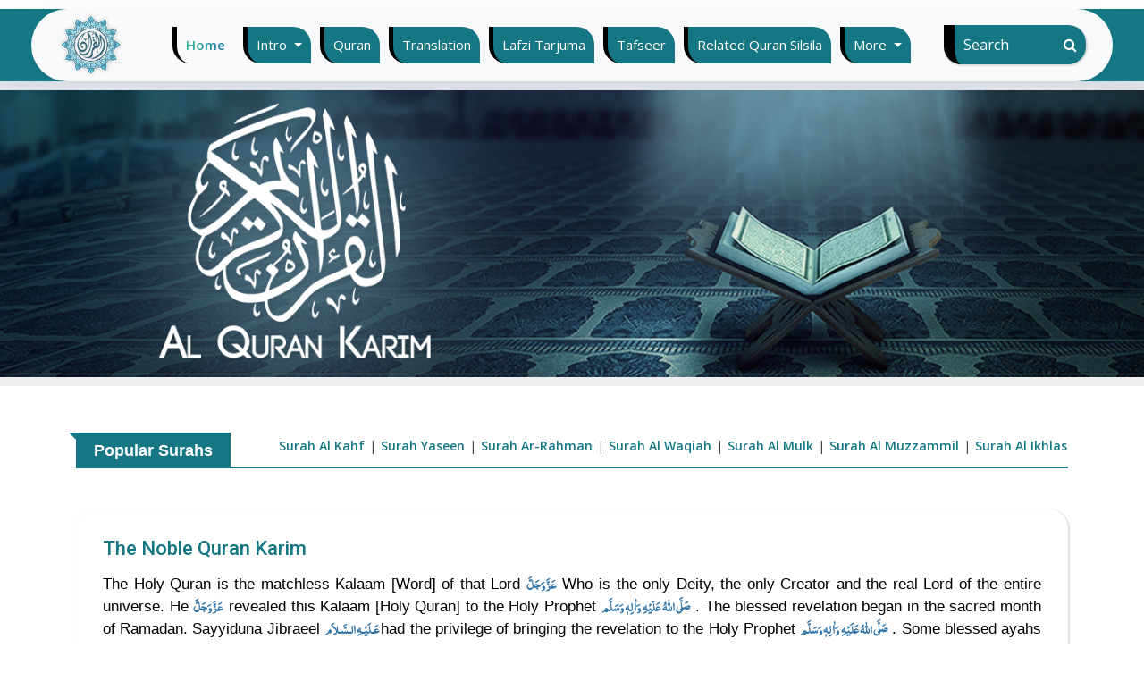

--- FILE ---
content_type: text/html;charset=UTF-8
request_url: https://alqurankarim.net/
body_size: 21582
content:
	<!doctype html>
<html class="no-js" lang="">

    <head>
    
    	<!-- Google Tag Manager -->
<script>(function(w,d,s,l,i){w[l]=w[l]||[];w[l].push({'gtm.start':
            new Date().getTime(),event:'gtm.js'});var f=d.getElementsByTagName(s)[0],
        j=d.createElement(s),dl=l!='dataLayer'?'&l='+l:'';j.async=true;j.src=
        'https://www.googletagmanager.com/gtm.js?id='+i+dl;f.parentNode.insertBefore(j,f);
})(window,document,'script','dataLayer','GTM-N9BBFJC');</script>
<!-- End Google Tag Manager -->


			




<meta name="build-version" content="3.4.1"/>
<meta name="build-date" content="28-5-2025" />

<meta http-equiv="Content-Type" content="text/html; charset=utf-8" />
<meta charset="ISO-8859-1">
<meta http-equiv="Content-Type" content="text/html;charset=ISO-8859-8">
<meta name="viewport" content="width=device-width, initial-scale=1.0">
<meta http-equiv="X-UA-Compatible" content="IE=edge">

<meta name="google-site-verification" content="8TKYOrxp41rNeeUYS2uXYfwTGLhHePPIMlRp8l2CJPE" />

<link rel="canonical" href="https://alqurankarim.net">

<!-- Open Graph Data -->
<meta property="og:site_name" content="Al Quran Karim" />
<meta property="og:type" content="website" />
<meta property="og:title" content="The Noble Quran Karim (قران كريم) | Recitation of Quran Surah and Para" />
<meta property="og:description" content="Presenting the noble Quran Karim قران كريم with its proper recitation, translation and transliteration. For tilawat, Surah and Para are available in audio / mp3 and pdf." />
<meta property="og:image" content="Image" />
<meta property="og:url" content="https://alqurankarim.net" />
<meta property="og:locale" content="ar, en," />

<!-- Twitter Card -->
<meta name="twitter:card" content="summary" />
<meta name="twitter:title" content="The Noble Quran Karim (قران كريم) | Recitation of Quran Surah and Para" />
<meta name="twitter:description" content="Presenting the noble Quran Karim قران كريم with its proper recitation, translation and transliteration. For tilawat, Surah and Para are available in audio / mp3 and pdf." />
<meta name="twitter:url" content="https://alqurankarim.net" />
<meta name="twitter:image" content="Image" />



<link href="https://alqurankarim.net/" rel="alternate" hreflang="ar">


		<title>The Noble Quran Karim (قران كريم) | Recitation of Quran Surah and Para</title>
	
<meta name="description" content="Presenting the Noble Quran Karim قرآن كريم with its proper recitation, translation and transliteration. For tilawat, Surah and Para are available in audio / mp3 and pdf.">
<meta name="keywords" content="al quran, quran, quran e pak, al quran online, quran karim, read quran, quran tafseer, quran translation" />







<script type="application/ld+json">
{
  "@context": "https://schema.org",
  "@type": "Organization",
  "name": "Al Quran Karim",
  "url": "https://alqurankarim.net",
  "logo": "https://alqurankarim.net/img/alquran.png"
}
</script>

<script type="application/ld+json">
{
  "@context": "https://schema.org/",
  "@type": "WebSite",
  "name": "Al Quran Karim",
  "url": "https://alqurankarim.net",
  "potentialAction": {
    "@type": "SearchAction",
    "target": "https://alqurankarim.net/search{search_term_string}",
    "query-input": "required name=search_term_string"
  }
}
</script>


<script type="application/ld+json">
    {
        "@context": "https://schema.org",
        "@type": "BlogPosting",
        "mainEntityOfPage": {
            "@type": "WebPage",
            "@id": "https://alqurankarim.net"
        },
        "headline": "The Noble Quran Karim قران كريم - Recitation Of Quran Surah And Para",
        "description": "Presenting The Noble Quran Karim قران كريم with its accurate recitation and translation. For Tilawat, Surah and Para both are available in audio / mp3 and in pdf too.",
        "image": "https://alqurankarim.net/img/images.png",
        "author": {
            "@type": "Person",
            "name": "Al Quran Karim"
        },
        "publisher": {
            "@type": "Person",
            "name": "Al Quran Karim",
            "logo": {
                "@type": "ImageObject",
                "url": "https://alqurankarim.net/img/alquran.png"
            }
        },
        "datePublished": "2020-11-05",
        "dateModified": "2021-01-06"
    }
</script>

        
        <!-- Favicon -->
        <link rel="shortcut icon" type="image/x-icon" href=" /img/favicon-96x96.png">
        <!-- Normalize CSS -->
        <link rel="stylesheet" href=" /css/normalize.css">
        <!-- Main CSS -->
        <link rel="stylesheet" href=" /css/main.css?build=3.4.1">
        <!-- Bootstrap rtl CSS -->
        <link rel="stylesheet" href=" /css/bootstrap-rtl.min.css">
        <!-- Animate CSS -->
        <link rel="stylesheet" href=" /css/animate.min.css">
        <!-- Font-awesome CSS-->
        <link rel="stylesheet" href=" /css/font-awesome.min.css">
        <!-- Owl Caousel CSS -->
        <link rel="stylesheet" href=" /vendor/OwlCarousel/owl.carousel.min.css">
        <link rel="stylesheet" href=" /vendor/OwlCarousel/owl.theme.default.min.css">
        <!-- Main Menu CSS -->
        <link rel="stylesheet" href=" /css/meanmenu.min.css">
        <!-- Select2 CSS -->
        <link rel="stylesheet" href=" /css/select2.min.css">
        <!-- Magnific CSS -->
        <link rel="stylesheet" type="text/css" href=" /css/magnific-popup.css">
        <!-- Switch Style CSS -->
        <link rel="stylesheet" href=" /css/hover-min.css">
        <!-- Custom CSS -->
        <link rel="stylesheet" href=" /css/style.css?build=3.4.1">
        <link rel="stylesheet" href=" /css/CSS.css">
        <!-- For IE -->
        <link rel="stylesheet" type="text/css" href=" /css/ie-only.css">
        <!-- font by own -->

        <link rel="stylesheet" type="text/css" href=" /css/fonts.css">

		<!-- jquery-->
        <script type="text/javascript" src=" /js/jquery-2.2.4.min.js"></script>
        <!-- Modernizr Js -->
        <script type="text/javascript" src=" /js/modernizr-2.8.3.min.js"></script>
		
		<script type="text/javascript" src=" /js/sharer.js?build=3.4.1"></script>
		<script src=" /js/cookies.js"></script>
		<script type="text/javascript" src=" /js/control_font_size.js"></script>

		<script async src="https://www.googletagmanager.com/gtag/js?id=UA-180551233-1"></script>
	    <script>
	        window.dataLayer = window.dataLayer || [];
	        function gtag(){dataLayer.push(arguments);}
	        gtag('js', new Date());

	        gtag('config', 'UA-180551233-1');
	    </script>
		
    </head>

    <body onload="initialize_font_size('CSS.css','.variable_font')";>
        
        <div id="wrapper">
        
        <!-- Google Tag Manager (noscript) -->
<noscript><iframe src="https://www.googletagmanager.com/ns.html?id=GTM-N9BBFJC"
                  height="0" width="0" style="display:none;visibility:hidden"></iframe></noscript>
<!-- End Google Tag Manager (noscript) -->

<!-- <header>
    <div id="header-layout2" class="header-style2">
        
        <div class="main-menu-area bg-body" id="sticker">
            <div class="container">
                <div class="row no-gutters d-flex align-items-center">
                    <div class="col-lg-12 position-static d-none d-lg-block">
                        <div class="ne-main-menu" style="direction: ltr;">
                            <nav id="dropdown" style="background-color: #fff;border-radius: 30px;">
                               
                                <ul>  

                                    

                                    <li class="active">
                                        <a href="/quran"><i class="fa fa-home"></i>Home</a>
                                    </li>
                                    <li class="">
                                        <a href="quran/para-1">Quran</a>
                                    </li>
                                    <li>
                                        <a href="/quran/surah-al-fatihah/translation">Tarjuma</a>
                                    </li>
                                    <li>
                                        <a href="/quran/lafzi-tarjuma">Lafzi Tarjuma</a>
                                    </li>
                                    <li>
                                        <a href="/quran/surah-al-fatihah/ayat-0/translation/tafsir">Tafseer</a>
                                    </li>
                                    <li>
                                        <a href="index.php">Related Quran Silsila</a>
                                    </li>
                                    <li>
                                        <a href="#">More</a>
                                        <ul class="ne-dropdown-menu">
                                            <li>
                                                <a href="/quran/quran-pdf">PDF Section</a>
                                            </li>
                                            <li>
                                                <a href="/quran/quran-audio">Audio Section</a>
                                            </li>
                                            <li>
                                                <a target="_blank" href="https://www.dawateislami.net/downloads/desktop-application/al-quran-software">Desktop Application</a>
                                            </li>
                                            <li>
                                                <a target="_blank" href="https://www.dawateislami.net/downloads/desktop-application/al-quran-software">Android Application</a>
                                            </li>
                                            <li>
                                                <a target="_blank" href="https://apps.apple.com/us/app/al-quran-tafseer-explanation/id1316967889">Ios Application</a>
                                            </li>
                                        </ul>
                                    </li>
                                                                        
                                </ul>
                            </nav>
                        </div>
                    </div>
                    
                </div>
            </div>
        </div>
    </div>
</header> -->
<header>
    <div id="header-layout2" class="header-style2">
        
        <div class="main-menu-area bg-body" id="sticker">
            <div class="container-fluid custom-pd">
                <div class="row no-gutters d-flex align-items-center">
                    <div class="col-lg-12 position-static ">
                        <nav class="navbar navbar-expand-lg navbar-light bg-light" style="direction: ltr;">
                          <a class="navbar-brand d-none d-lg-block d-md-block d-sm-none" href="/"><img  alt="Al Quran" src=" /img/alquran.png"></a>
                          
                          <a href="/search" class="search-res d-block d-md-none d-lg-none d-sm-block">
                             <span class="over-search2" >Search <i class="fa fa-search pull-right" style="margin-top: 5px;color: white;"></i></span>
                          </a>

                          <button class="navbar-toggler" type="button" data-toggle="collapse" data-target="#navbarSupportedContent" aria-controls="navbarSupportedContent" aria-expanded="false" aria-label="Toggle navigation">
                            <span class="navbar-toggler-icon"></span>
                          </button>
							
                          <div class="collapse navbar-collapse" id="navbarSupportedContent">
                            <ul class="navbar-nav mx-auto">
                              <li  class="nav-item active"   >
                                <a class="nav-link" href="/">Home <span class="sr-only">(current)</span></a>
                              </li>

                              <li  class="nav-item dropdown" >
                                <a class="nav-link dropdown-toggle" href="#" id="navbarDropdown" role="button" data-toggle="dropdown" aria-haspopup="true" aria-expanded="false">
                                  Intro
                                </a>
                                <div class="dropdown-menu" aria-labelledby="navbarDropdown">
                                  <a  class="dropdown-item ur niyat"  href=" /sirat-ul-jinan#Niyat">Intentions</a>

                                  <a  class="dropdown-item ur kuch-dair"  href=" /sirat-ul-jinan#kuch_dair">About Sirat Ul Jinan</a>

                                  <a  class="dropdown-item ur sirat_jinan"  href=" /sirat-ul-jinan#sirat_jinan">19 Features of Sirat Ul Jinan</a>

                                  <a  class="dropdown-item ur saal"  href=" /sirat-ul-jinan#saal">Year of publication</a>

                                  <a  class="dropdown-item ur musanif"  href=" /sirat-ul-jinan#musanif">Introduction by the author</a>

                                  <a  class="dropdown-item ur muqadma"  href=" /sirat-ul-jinan#muqadma">Muqadma</a>
                                  
                                </div>
                              </li>

                              <li  class="nav-item"   >
                                <a class="nav-link" href=" /para-1">Quran</a>
                              </li>
                              <li  class="nav-item" 	>
                                <a class="nav-link" href=" /ur/surah-al-fatiha/translation">Translation</a>
                              </li>

                              <li  class="nav-item" >
                                <a class="nav-link" href=" /lafzi-tarjuma">Lafzi Tarjuma</a>
                              </li>
                              <li  class="nav-item" 	>
                                <a class="nav-link" href=" /ur/surah-al-fatiha/ayat-0/translation/tafsir">Tafseer</a>
                              </li>
                              <li  class="nav-item"  >
                                <a class="nav-link" href=" /related-quran-silsila">Related Quran Silsila</a>
                              </li>

                             <!--  <li class="nav-item dropdown">
                                <a class="nav-link dropdown-toggle" href="#" id="navbarDropdown" role="button" data-toggle="dropdown" aria-haspopup="true" aria-expanded="false">
                                  Related Quran Silsila
                                </a>
                                <div class="dropdown-menu" aria-labelledby="navbarDropdown">
                                  <a class="dropdown-item" target="_blank" href="https://www.dawateislami.net/medialibrary/program?pro=1925">Quran Ki Roshni Main</a>
                                  <a class="dropdown-item" target="_blank" href="https://www.dawateislami.net/medialibrary/program?pro=1527">In The Light Of Quran</a>
                                  <a class="dropdown-item" target="_blank" href="https://www.dawateislami.net/medialibrary/program?pro=456">Faizan e Quran</a>
                                </div>
                              </li> -->

                              <li class="nav-item dropdown">
                                <a class="nav-link dropdown-toggle" href="#" id="navbarDropdown" role="button" data-toggle="dropdown" aria-haspopup="true" aria-expanded="false">
                                  More
                                </a>
                                <div class="dropdown-menu" aria-labelledby="navbarDropdown">
                                  <a  class="dropdown-item"  href=" /quran-pdf">PDF Section</a>
                                                                    <a  class="dropdown-item" 	 href=" /quran-audio">Audio Section</a>
                                  <a class="dropdown-item" target="_blank" href="https://www.dawateislami.net/downloads/desktop-application/al-quran-software">Desktop Application</a>
                                  <a class="dropdown-item" target="_blank" href="https://play.google.com/store/apps/details?id=com.dawateislami.AlQuran.Translation&hl=en">Android Application</a>
                                  <a class="dropdown-item" target="_blank" href="https://apps.apple.com/us/app/al-quran-tafseer-explanation/id1316967889">Ios Application</a>
                                </div>
                              </li>

                              
                            </ul>
                          	<!--  -->


                            <a href=" /search" class="display__width" style="width: 15%;">
                               <span class="over-search2" >Search <i class="fa fa-search pull-right" style="margin-top: 5px;color: white;"></i></span>
                            </a>

                          </div>
                        </nav>
                    </div>
                    
                </div>
            </div>
        </div>
    </div>
</header>

<script type="text/javascript">
  $(document).ready(function(){
  $('.navbar-nav .nav-item a').click(function(){
    $('.nav-item a').removeClass("active");
    $(this).addClass("active");
});

  window.onhashchange = function() {
     location.reload();
  }
});  




</script>



                
		<section class="bg-accent pb-10" >
		<div class="">
		    <div class="">
		        <div class="d-none d-sm-none d-md-block d-lg-block d-xl-block">
		            <img alt="Quran Banner" src="img/images.png"  class="img-responsive width-100">
		        </div>
		        <div class="col-12 d-sm-block d-md-none d-lg-none d-xl-none">
    <div class="row dir-ltr mt-10 make__modal__res" style="background:url(' /img/res-top-banner.png'); background-size: 100% 100%; padding:37px 0px;">

    </div>
</div>

<style>
    @media(max-width:767px){
        .make__modal__res{
            padding:80px 0px !important;
        }
    }
    @media (max-width: 610px){
        .make__modal__res {
            padding: 68px 0px !important;
        }
    }
    @media (max-width: 480px){
        .make__modal__res {
            padding: 50px 0px !important;
        }
    }
    @media (max-width: 414px){
        .make__modal__res {
            padding: 40px 0px !important;
        }
    }
</style>		    </div>
		</div>
		</section>
		
		<!-- News Slider Area End Here -->
		<!-- Top Story Area Start Here -->
        <section class="bg-accent pt-3 pt-sm-5 pt-md-5 pt-lg-5" style="background-color: #fff;">
    <div class="container">
        <div class="row">
            <div class="col-12">
                <div class="ne-isotope">
                    <div class="topic-border text-left color-cinnabar mb-30">
                        <div class="topic-box-lg color-cinnabar">Popular Surahs</div>
                        <div class="isotop-btn">
                        	<a href=" /surah-al-kahf">Surah Al Kahf</a>
                        	<span>|</span>
                            <a href=" /surah-yasin">Surah Yaseen</a>
                            <span>|</span>
                            <a href=" /surah-ar-rahman">Surah Ar-Rahman</a>
                            <span>|</span>
                            <a href=" /surah-al-waqiah">Surah Al Waqiah</a>
                            <span>|</span>
                            <a href=" /surah-al-mulk">Surah Al Mulk</a>
                            <span>|</span>
                            <a href=" /surah-al-muzzammil">Surah Al Muzzammil</a>
                            <span>|</span>
							<a href=" /surah-al-ikhlas">Surah Al Ikhlas</a>

                                                       
                        </div>
                    </div>
                    
                </div>
            </div>
            	          <!--   <div class="col-12 mb-10" style="direction: ltr;">
	                <a href=" /search"> -->
		                <!-- <form class="form-inline over-search2 my-2 my-lg-0 ">
	                	    <input class="form-control mr-sm-2 input-search" type="search" placeholder="Search" aria-label="Search" style="width: 92%; padding: 15px 10px;">
		                      <i class="fa fa-search text-theme-color" style="margin-left: 20px;"></i>
	                	</form> -->

                        <!-- <span class="over-search2 search_hide" style="width: 100%;float: left;padding: 15px 20px;text-align: left; color: grey;">Search <i class="fa fa-search text-theme-color pull-right" style="margin-top: 5px;"></i></span>
	                </a>
	            </div> -->
	
	            <div class="col-12 mb-30" style="direction: ltr;">
	            <div class="text-justify notify-sec">
	            	<div class="first__heading__open">
                        <h1 class="mb-2" style="color: #157784;text-align: left; font-size: 22px;">
                            The Noble Quran Karim 
                        </h1>
                        <p>
                            The Holy Quran is the matchless Kalaam [Word] of that Lord <span class="ar" style="font-size:14px;">عَزَّوَجَلَّ</span> Who is the only Deity, the only Creator and the real Lord of the entire universe. He <span class="ar" style="font-size:14px;">عَزَّوَجَلَّ</span> revealed this Kalaam [Holy Quran] to the Holy Prophet
                             <span class="ar" style="font-size:14px;">صَلَّى اللهُ عَلَيْهِ وَاٰلِهٖ وَسَلَّم</span>
                             . The blessed revelation began in the sacred month of Ramadan. Sayyiduna Jibraeel
                              <span class="ar" style="font-size:14px;">
                                عَـلَيْـهِ الـسَّـلاَم
                              </span> had the privilege of bringing the revelation to the Holy Prophet
                              <span class="ar" style="font-size:14px;">صَلَّى اللهُ عَلَيْهِ وَاٰلِهٖ وَسَلَّم</span>
                              . Some blessed ayahs were bestowed upon him directly. The divine revelation was revealed in stages over a period of about 23 years in Arabic language, the most eloquent language, according to circumstances and occurrences.
                              <br>
                              <button class="show__less__more__btn open__height">Show More</button>
                        </p>
                    </div>
                    <div class="second__heading__close">
                        <h2 class="mb-2" style="color: #157784;text-align: left; font-size: 22px;">
                            Excellence of Reciting Glorious Quran 
                        </h2>
                        <p>
                            Undoubtedly, those people are very fortunate who love the Holy Quran and act upon it along with reciting it. It is stated in the blessed Hadith: 
                            The house in which the Holy Quran is recited is spacious for its dwellers; its goodness is in abundance, angels visit it and Satans go away from it. The house where the Holy Quran is not recited becomes narrow for its dwellers, its goodness reduces, angels go away from it and Satans approach.  
                            <i style="color: #157784;">
                                (Ihya ul Uloom, vol. 1, p. 826)
                            </i>
                            <br>
                            <button class="show__less__more__btn close__height">Show Less</button>
                        </p>
                    </div>
	            </div>
	            </div>
                    </div>
    </div>
</section>

<script>
    $(document).ready(function(){
        $('.open__height').click(function(){
            $('.second__heading__close').show('slow');
            $('.open__height').hide();
        });
        $('.close__height').click(function(){
            $('.second__heading__close').hide('slow');
            $('.open__height').show();
        });
    });
</script>        
        <!-- Latest News Area Start Here -->


<section class="section-space-less4 them_overlay kode_pray_wrap picture_top" >

    <div class="dome_wrap">
        <table border="0" cellpadding="0" cellspacing="0" class="dome_box">
            <tbody><tr>
                <td class="bg_col"></td>
                <td><img alt="Quran Surah" src=" /img/par_top.png" style="width: 100%;"></td>
                <td class="bg_col"></td>
            </tr>
        </tbody></table>
    </div>
    
    <div class="container">
        <div class="row">
            <div class="col-12">
                <nav class="dir-ltr">
                    <div class="nav nav-tabs nav-fill" id="nav-tab" role="tablist">
                      <h2 class="nav-item nav-link cursor_class active" id="nav-home-tab" data-toggle="tab" href="#nav-home" role="tab" aria-controls="nav-home" aria-selected="true">LIST OF SURAH</h2>

                      <h2 class="nav-item nav-link cursor_class" id="nav-profile-tab" data-toggle="tab" href="#nav-profile" role="tab" aria-controls="nav-profile" aria-selected="false">LIST OF JUZ (PARAH)</h2>
                    </div>
                </nav>
                <div class="tab-content" id="nav-tabContent">
                    <div class="tab-pane fade show active" id="nav-home" role="tabpanel" aria-labelledby="nav-home-tab">
                        
                        <div class="row">
                                                       <div class="col-lg-4 col-sm-12 col-md-6 col-12 mb-20">
                                <div class="al__quran__home__page__cards">
                                    <!-- card-bg shadow1 -->
                                        <div class="row">

                                            <div class="col-2 p-0" style=" text-align: center; padding-top: 11px !important; ">
                                                <a href=" /surah-al-fatiha">
                                                    <div class="col-2 px-1 text-center">
                                                        <p class="serial-no m-0 p-0">1</p>
                                                    </div>
                                                </a>
                                            </div>
                                            
                                            <div class="col-8">
                                                <div class="row">
                                                    <div class="text-center col-12  pr-0 pl-1 suhra-icon-div">
                                                        <a href=" /surah-al-fatiha">
                                                        <h3 class=" text-black mt-10 mb-0 p-0" style="text-transform: capitalize;">
                                                                                                                                Al Fatiha
                                                                                                                    </h3>
                                                        </a>
                                                        <a href=" /surah-intro-1" class="icon-link">
                                                            <img src=" /img/icons/info-icon.gif">
                                                        </a>
                                                    </div> 
                                                    
                                                    <div class="text-center col-12  p-0 ">
                                                        <a href=" /surah-al-fatiha">
                                                                                                                        <h4 class="ar mt-10 mb-10 p-0 custon__sizeing__class">اَلْفَاتِحَة</h4>
                                                                                                                </a>
                                                    </div>
                                                </div>     
                                            </div>
                                            <div class="col-2 p-0" style=" text-align: center;">
                                                <!--  -->
                                                                                                    <img src=" /img/icons/makkah-img.ico"  alt="Al Fatihah" style=" width: 25px; ">
                                                                                                <!--  -->
                                            </div>


                                            <!-- <div class="col-lg-12 col-6 mb-15 mb-xs-0">
                                                <a href="http://data2.dawateislami.net/Data/Quran/quran_koran_surah_aayah/pdf/1-surah-al-fatiha.pdf" class="action-btn"><i class="fa fa-download" aria-hidden="true"></i> PDF</a>
                                            </div> -->
                                                                                                                                                                                <!-- <div class="col-lg-12 col-6">
                                                <a href="https://data2.dawateislami.net/Data/Quran/Data/Audio/arabic/Qirat/Q04/Surah/001.mp3" class="action-btn"><i class="fa fa-download" aria-hidden="true"></i> Audio</a>
                                            </div> -->

                                        </div>
                                        
                                </div>
                            </div>
                                                       <div class="col-lg-4 col-sm-12 col-md-6 col-12 mb-20">
                                <div class="al__quran__home__page__cards">
                                    <!-- card-bg shadow1 -->
                                        <div class="row">

                                            <div class="col-2 p-0" style=" text-align: center; padding-top: 11px !important; ">
                                                <a href=" /surah-al-baqarah">
                                                    <div class="col-2 px-1 text-center">
                                                        <p class="serial-no m-0 p-0">2</p>
                                                    </div>
                                                </a>
                                            </div>
                                            
                                            <div class="col-8">
                                                <div class="row">
                                                    <div class="text-center col-12  pr-0 pl-1 suhra-icon-div">
                                                        <a href=" /surah-al-baqarah">
                                                        <h3 class=" text-black mt-10 mb-0 p-0" style="text-transform: capitalize;">
                                                                                                                                Al Baqarah
                                                                                                                    </h3>
                                                        </a>
                                                        <a href=" /surah-intro-2" class="icon-link">
                                                            <img src=" /img/icons/info-icon.gif">
                                                        </a>
                                                    </div> 
                                                    
                                                    <div class="text-center col-12  p-0 ">
                                                        <a href=" /surah-al-baqarah">
                                                                                                                        <h4 class="ar mt-10 mb-10 p-0 custon__sizeing__class">اَلْبَقَرَة</h4>
                                                                                                                </a>
                                                    </div>
                                                </div>     
                                            </div>
                                            <div class="col-2 p-0" style=" text-align: center;">
                                                <!--  -->
                                                                                                    <img src=" /img/icons/madina-img.ico" alt="Al Baqarah" style=" width: 25px; "> 
                                                                                                <!--  -->
                                            </div>


                                            <!-- <div class="col-lg-12 col-6 mb-15 mb-xs-0">
                                                <a href="http://data2.dawateislami.net/Data/Quran/quran_koran_surah_aayah/pdf/2-surah-al-baqarah.pdf" class="action-btn"><i class="fa fa-download" aria-hidden="true"></i> PDF</a>
                                            </div> -->
                                                                                                                                                                                <!-- <div class="col-lg-12 col-6">
                                                <a href="https://data2.dawateislami.net/Data/Quran/Data/Audio/arabic/Qirat/Q04/Surah/002.mp3" class="action-btn"><i class="fa fa-download" aria-hidden="true"></i> Audio</a>
                                            </div> -->

                                        </div>
                                        
                                </div>
                            </div>
                                                       <div class="col-lg-4 col-sm-12 col-md-6 col-12 mb-20">
                                <div class="al__quran__home__page__cards">
                                    <!-- card-bg shadow1 -->
                                        <div class="row">

                                            <div class="col-2 p-0" style=" text-align: center; padding-top: 11px !important; ">
                                                <a href=" /surah-al-imran">
                                                    <div class="col-2 px-1 text-center">
                                                        <p class="serial-no m-0 p-0">3</p>
                                                    </div>
                                                </a>
                                            </div>
                                            
                                            <div class="col-8">
                                                <div class="row">
                                                    <div class="text-center col-12  pr-0 pl-1 suhra-icon-div">
                                                        <a href=" /surah-al-imran">
                                                        <h3 class=" text-black mt-10 mb-0 p-0" style="text-transform: capitalize;">
                                                                                                                                Al Imran
                                                                                                                    </h3>
                                                        </a>
                                                        <a href=" /surah-intro-3" class="icon-link">
                                                            <img src=" /img/icons/info-icon.gif">
                                                        </a>
                                                    </div> 
                                                    
                                                    <div class="text-center col-12  p-0 ">
                                                        <a href=" /surah-al-imran">
                                                                                                                        <h4 class="ar mt-10 mb-10 p-0 custon__sizeing__class">اٰلِ عِمْرَان</h4>
                                                                                                                </a>
                                                    </div>
                                                </div>     
                                            </div>
                                            <div class="col-2 p-0" style=" text-align: center;">
                                                <!--  -->
                                                                                                    <img src=" /img/icons/madina-img.ico" alt="Al Imran" style=" width: 25px; "> 
                                                                                                <!--  -->
                                            </div>


                                            <!-- <div class="col-lg-12 col-6 mb-15 mb-xs-0">
                                                <a href="http://data2.dawateislami.net/Data/Quran/quran_koran_surah_aayah/pdf/3-surah-al-imran.pdf" class="action-btn"><i class="fa fa-download" aria-hidden="true"></i> PDF</a>
                                            </div> -->
                                                                                                                                                                                <!-- <div class="col-lg-12 col-6">
                                                <a href="https://data2.dawateislami.net/Data/Quran/Data/Audio/arabic/Qirat/Q04/Surah/003.mp3" class="action-btn"><i class="fa fa-download" aria-hidden="true"></i> Audio</a>
                                            </div> -->

                                        </div>
                                        
                                </div>
                            </div>
                                                       <div class="col-lg-4 col-sm-12 col-md-6 col-12 mb-20">
                                <div class="al__quran__home__page__cards">
                                    <!-- card-bg shadow1 -->
                                        <div class="row">

                                            <div class="col-2 p-0" style=" text-align: center; padding-top: 11px !important; ">
                                                <a href=" /surah-an-nisa">
                                                    <div class="col-2 px-1 text-center">
                                                        <p class="serial-no m-0 p-0">4</p>
                                                    </div>
                                                </a>
                                            </div>
                                            
                                            <div class="col-8">
                                                <div class="row">
                                                    <div class="text-center col-12  pr-0 pl-1 suhra-icon-div">
                                                        <a href=" /surah-an-nisa">
                                                        <h3 class=" text-black mt-10 mb-0 p-0" style="text-transform: capitalize;">
                                                                                                                                An Nisa
                                                                                                                    </h3>
                                                        </a>
                                                        <a href=" /surah-intro-4" class="icon-link">
                                                            <img src=" /img/icons/info-icon.gif">
                                                        </a>
                                                    </div> 
                                                    
                                                    <div class="text-center col-12  p-0 ">
                                                        <a href=" /surah-an-nisa">
                                                                                                                        <h4 class="ar mt-10 mb-10 p-0 custon__sizeing__class">اَلنِّسَآء</h4>
                                                                                                                </a>
                                                    </div>
                                                </div>     
                                            </div>
                                            <div class="col-2 p-0" style=" text-align: center;">
                                                <!--  -->
                                                                                                    <img src=" /img/icons/madina-img.ico" alt="An Nisa" style=" width: 25px; "> 
                                                                                                <!--  -->
                                            </div>


                                            <!-- <div class="col-lg-12 col-6 mb-15 mb-xs-0">
                                                <a href="http://data2.dawateislami.net/Data/Quran/quran_koran_surah_aayah/pdf/4-surah-an-nisa.pdf" class="action-btn"><i class="fa fa-download" aria-hidden="true"></i> PDF</a>
                                            </div> -->
                                                                                                                                                                                <!-- <div class="col-lg-12 col-6">
                                                <a href="https://data2.dawateislami.net/Data/Quran/Data/Audio/arabic/Qirat/Q04/Surah/004.mp3" class="action-btn"><i class="fa fa-download" aria-hidden="true"></i> Audio</a>
                                            </div> -->

                                        </div>
                                        
                                </div>
                            </div>
                                                       <div class="col-lg-4 col-sm-12 col-md-6 col-12 mb-20">
                                <div class="al__quran__home__page__cards">
                                    <!-- card-bg shadow1 -->
                                        <div class="row">

                                            <div class="col-2 p-0" style=" text-align: center; padding-top: 11px !important; ">
                                                <a href=" /surah-al-maidah">
                                                    <div class="col-2 px-1 text-center">
                                                        <p class="serial-no m-0 p-0">5</p>
                                                    </div>
                                                </a>
                                            </div>
                                            
                                            <div class="col-8">
                                                <div class="row">
                                                    <div class="text-center col-12  pr-0 pl-1 suhra-icon-div">
                                                        <a href=" /surah-al-maidah">
                                                        <h3 class=" text-black mt-10 mb-0 p-0" style="text-transform: capitalize;">
                                                                                                                                Al Maidah
                                                                                                                    </h3>
                                                        </a>
                                                        <a href=" /surah-intro-5" class="icon-link">
                                                            <img src=" /img/icons/info-icon.gif">
                                                        </a>
                                                    </div> 
                                                    
                                                    <div class="text-center col-12  p-0 ">
                                                        <a href=" /surah-al-maidah">
                                                                                                                        <h4 class="ar mt-10 mb-10 p-0 custon__sizeing__class">اَلْمَـآئِدَة</h4>
                                                                                                                </a>
                                                    </div>
                                                </div>     
                                            </div>
                                            <div class="col-2 p-0" style=" text-align: center;">
                                                <!--  -->
                                                                                                    <img src=" /img/icons/madina-img.ico" alt="Al Maidah" style=" width: 25px; "> 
                                                                                                <!--  -->
                                            </div>


                                            <!-- <div class="col-lg-12 col-6 mb-15 mb-xs-0">
                                                <a href="http://data2.dawateislami.net/Data/Quran/quran_koran_surah_aayah/pdf/5-surah-al-maidah.pdf" class="action-btn"><i class="fa fa-download" aria-hidden="true"></i> PDF</a>
                                            </div> -->
                                                                                                                                                                                <!-- <div class="col-lg-12 col-6">
                                                <a href="https://data2.dawateislami.net/Data/Quran/Data/Audio/arabic/Qirat/Q04/Surah/005.mp3" class="action-btn"><i class="fa fa-download" aria-hidden="true"></i> Audio</a>
                                            </div> -->

                                        </div>
                                        
                                </div>
                            </div>
                                                       <div class="col-lg-4 col-sm-12 col-md-6 col-12 mb-20">
                                <div class="al__quran__home__page__cards">
                                    <!-- card-bg shadow1 -->
                                        <div class="row">

                                            <div class="col-2 p-0" style=" text-align: center; padding-top: 11px !important; ">
                                                <a href=" /surah-al-anam">
                                                    <div class="col-2 px-1 text-center">
                                                        <p class="serial-no m-0 p-0">6</p>
                                                    </div>
                                                </a>
                                            </div>
                                            
                                            <div class="col-8">
                                                <div class="row">
                                                    <div class="text-center col-12  pr-0 pl-1 suhra-icon-div">
                                                        <a href=" /surah-al-anam">
                                                        <h3 class=" text-black mt-10 mb-0 p-0" style="text-transform: capitalize;">
                                                                                                                                Al Anam
                                                                                                                    </h3>
                                                        </a>
                                                        <a href=" /surah-intro-6" class="icon-link">
                                                            <img src=" /img/icons/info-icon.gif">
                                                        </a>
                                                    </div> 
                                                    
                                                    <div class="text-center col-12  p-0 ">
                                                        <a href=" /surah-al-anam">
                                                                                                                        <h4 class="ar mt-10 mb-10 p-0 custon__sizeing__class">اَلْاَ نْعَام</h4>
                                                                                                                </a>
                                                    </div>
                                                </div>     
                                            </div>
                                            <div class="col-2 p-0" style=" text-align: center;">
                                                <!--  -->
                                                                                                    <img src=" /img/icons/makkah-img.ico"  alt="Al Anam" style=" width: 25px; ">
                                                                                                <!--  -->
                                            </div>


                                            <!-- <div class="col-lg-12 col-6 mb-15 mb-xs-0">
                                                <a href="http://data2.dawateislami.net/Data/Quran/quran_koran_surah_aayah/pdf/6-surah-al-anam.pdf" class="action-btn"><i class="fa fa-download" aria-hidden="true"></i> PDF</a>
                                            </div> -->
                                                                                                                                                                                <!-- <div class="col-lg-12 col-6">
                                                <a href="https://data2.dawateislami.net/Data/Quran/Data/Audio/arabic/Qirat/Q04/Surah/006.mp3" class="action-btn"><i class="fa fa-download" aria-hidden="true"></i> Audio</a>
                                            </div> -->

                                        </div>
                                        
                                </div>
                            </div>
                                                       <div class="col-lg-4 col-sm-12 col-md-6 col-12 mb-20">
                                <div class="al__quran__home__page__cards">
                                    <!-- card-bg shadow1 -->
                                        <div class="row">

                                            <div class="col-2 p-0" style=" text-align: center; padding-top: 11px !important; ">
                                                <a href=" /surah-al-araf">
                                                    <div class="col-2 px-1 text-center">
                                                        <p class="serial-no m-0 p-0">7</p>
                                                    </div>
                                                </a>
                                            </div>
                                            
                                            <div class="col-8">
                                                <div class="row">
                                                    <div class="text-center col-12  pr-0 pl-1 suhra-icon-div">
                                                        <a href=" /surah-al-araf">
                                                        <h3 class=" text-black mt-10 mb-0 p-0" style="text-transform: capitalize;">
                                                                                                                                Al Araf
                                                                                                                    </h3>
                                                        </a>
                                                        <a href=" /surah-intro-7" class="icon-link">
                                                            <img src=" /img/icons/info-icon.gif">
                                                        </a>
                                                    </div> 
                                                    
                                                    <div class="text-center col-12  p-0 ">
                                                        <a href=" /surah-al-araf">
                                                                                                                        <h4 class="ar mt-10 mb-10 p-0 custon__sizeing__class">اَلْاَعْرَاف</h4>
                                                                                                                </a>
                                                    </div>
                                                </div>     
                                            </div>
                                            <div class="col-2 p-0" style=" text-align: center;">
                                                <!--  -->
                                                                                                    <img src=" /img/icons/makkah-img.ico"  alt="Al Araf" style=" width: 25px; ">
                                                                                                <!--  -->
                                            </div>


                                            <!-- <div class="col-lg-12 col-6 mb-15 mb-xs-0">
                                                <a href="http://data2.dawateislami.net/Data/Quran/quran_koran_surah_aayah/pdf/7-surah-al-araf.pdf" class="action-btn"><i class="fa fa-download" aria-hidden="true"></i> PDF</a>
                                            </div> -->
                                                                                                                                                                                <!-- <div class="col-lg-12 col-6">
                                                <a href="https://data2.dawateislami.net/Data/Quran/Data/Audio/arabic/Qirat/Q04/Surah/007.mp3" class="action-btn"><i class="fa fa-download" aria-hidden="true"></i> Audio</a>
                                            </div> -->

                                        </div>
                                        
                                </div>
                            </div>
                                                       <div class="col-lg-4 col-sm-12 col-md-6 col-12 mb-20">
                                <div class="al__quran__home__page__cards">
                                    <!-- card-bg shadow1 -->
                                        <div class="row">

                                            <div class="col-2 p-0" style=" text-align: center; padding-top: 11px !important; ">
                                                <a href=" /surah-al-anfal">
                                                    <div class="col-2 px-1 text-center">
                                                        <p class="serial-no m-0 p-0">8</p>
                                                    </div>
                                                </a>
                                            </div>
                                            
                                            <div class="col-8">
                                                <div class="row">
                                                    <div class="text-center col-12  pr-0 pl-1 suhra-icon-div">
                                                        <a href=" /surah-al-anfal">
                                                        <h3 class=" text-black mt-10 mb-0 p-0" style="text-transform: capitalize;">
                                                                                                                                Al Anfal
                                                                                                                    </h3>
                                                        </a>
                                                        <a href=" /surah-intro-8" class="icon-link">
                                                            <img src=" /img/icons/info-icon.gif">
                                                        </a>
                                                    </div> 
                                                    
                                                    <div class="text-center col-12  p-0 ">
                                                        <a href=" /surah-al-anfal">
                                                                                                                        <h4 class="ar mt-10 mb-10 p-0 custon__sizeing__class">اَلْاَ نْفَال</h4>
                                                                                                                </a>
                                                    </div>
                                                </div>     
                                            </div>
                                            <div class="col-2 p-0" style=" text-align: center;">
                                                <!--  -->
                                                                                                    <img src=" /img/icons/madina-img.ico" alt="Al Anfal" style=" width: 25px; "> 
                                                                                                <!--  -->
                                            </div>


                                            <!-- <div class="col-lg-12 col-6 mb-15 mb-xs-0">
                                                <a href="http://data2.dawateislami.net/Data/Quran/quran_koran_surah_aayah/pdf/8-surah-al-anfal.pdf" class="action-btn"><i class="fa fa-download" aria-hidden="true"></i> PDF</a>
                                            </div> -->
                                                                                                                                                                                <!-- <div class="col-lg-12 col-6">
                                                <a href="https://data2.dawateislami.net/Data/Quran/Data/Audio/arabic/Qirat/Q04/Surah/008.mp3" class="action-btn"><i class="fa fa-download" aria-hidden="true"></i> Audio</a>
                                            </div> -->

                                        </div>
                                        
                                </div>
                            </div>
                                                       <div class="col-lg-4 col-sm-12 col-md-6 col-12 mb-20">
                                <div class="al__quran__home__page__cards">
                                    <!-- card-bg shadow1 -->
                                        <div class="row">

                                            <div class="col-2 p-0" style=" text-align: center; padding-top: 11px !important; ">
                                                <a href=" /surah-al-taubah">
                                                    <div class="col-2 px-1 text-center">
                                                        <p class="serial-no m-0 p-0">9</p>
                                                    </div>
                                                </a>
                                            </div>
                                            
                                            <div class="col-8">
                                                <div class="row">
                                                    <div class="text-center col-12  pr-0 pl-1 suhra-icon-div">
                                                        <a href=" /surah-al-taubah">
                                                        <h3 class=" text-black mt-10 mb-0 p-0" style="text-transform: capitalize;">
                                                                                                                                At Taubah
                                                                                                                    </h3>
                                                        </a>
                                                        <a href=" /surah-intro-9" class="icon-link">
                                                            <img src=" /img/icons/info-icon.gif">
                                                        </a>
                                                    </div> 
                                                    
                                                    <div class="text-center col-12  p-0 ">
                                                        <a href=" /surah-al-taubah">
                                                                                                                        <h4 class="ar mt-10 mb-10 p-0 custon__sizeing__class">اَلتَّوْبَة</h4>
                                                                                                                </a>
                                                    </div>
                                                </div>     
                                            </div>
                                            <div class="col-2 p-0" style=" text-align: center;">
                                                <!--  -->
                                                                                                    <img src=" /img/icons/madina-img.ico" alt="At Taubah" style=" width: 25px; "> 
                                                                                                <!--  -->
                                            </div>


                                            <!-- <div class="col-lg-12 col-6 mb-15 mb-xs-0">
                                                <a href="http://data2.dawateislami.net/Data/Quran/quran_koran_surah_aayah/pdf/9-surah-al-taubah.pdf" class="action-btn"><i class="fa fa-download" aria-hidden="true"></i> PDF</a>
                                            </div> -->
                                                                                                                                                                                <!-- <div class="col-lg-12 col-6">
                                                <a href="https://data2.dawateislami.net/Data/Quran/Data/Audio/arabic/Qirat/Q04/Surah/009.mp3" class="action-btn"><i class="fa fa-download" aria-hidden="true"></i> Audio</a>
                                            </div> -->

                                        </div>
                                        
                                </div>
                            </div>
                                                       <div class="col-lg-4 col-sm-12 col-md-6 col-12 mb-20">
                                <div class="al__quran__home__page__cards">
                                    <!-- card-bg shadow1 -->
                                        <div class="row">

                                            <div class="col-2 p-0" style=" text-align: center; padding-top: 11px !important; ">
                                                <a href=" /surah-yunus">
                                                    <div class="col-2 px-1 text-center">
                                                        <p class="serial-no m-0 p-0">10</p>
                                                    </div>
                                                </a>
                                            </div>
                                            
                                            <div class="col-8">
                                                <div class="row">
                                                    <div class="text-center col-12  pr-0 pl-1 suhra-icon-div">
                                                        <a href=" /surah-yunus">
                                                        <h3 class=" text-black mt-10 mb-0 p-0" style="text-transform: capitalize;">
                                                                                                                                Yunus
                                                                                                                    </h3>
                                                        </a>
                                                        <a href=" /surah-intro-10" class="icon-link">
                                                            <img src=" /img/icons/info-icon.gif">
                                                        </a>
                                                    </div> 
                                                    
                                                    <div class="text-center col-12  p-0 ">
                                                        <a href=" /surah-yunus">
                                                                                                                        <h4 class="ar mt-10 mb-10 p-0 custon__sizeing__class">يُوْنُس</h4>
                                                                                                                </a>
                                                    </div>
                                                </div>     
                                            </div>
                                            <div class="col-2 p-0" style=" text-align: center;">
                                                <!--  -->
                                                                                                    <img src=" /img/icons/makkah-img.ico"  alt="Yunus" style=" width: 25px; ">
                                                                                                <!--  -->
                                            </div>


                                            <!-- <div class="col-lg-12 col-6 mb-15 mb-xs-0">
                                                <a href="http://data2.dawateislami.net/Data/Quran/quran_koran_surah_aayah/pdf/10-surah-yunus.pdf" class="action-btn"><i class="fa fa-download" aria-hidden="true"></i> PDF</a>
                                            </div> -->
                                                                                                                                                                                <!-- <div class="col-lg-12 col-6">
                                                <a href="https://data2.dawateislami.net/Data/Quran/Data/Audio/arabic/Qirat/Q04/Surah/010.mp3" class="action-btn"><i class="fa fa-download" aria-hidden="true"></i> Audio</a>
                                            </div> -->

                                        </div>
                                        
                                </div>
                            </div>
                                                       <div class="col-lg-4 col-sm-12 col-md-6 col-12 mb-20">
                                <div class="al__quran__home__page__cards">
                                    <!-- card-bg shadow1 -->
                                        <div class="row">

                                            <div class="col-2 p-0" style=" text-align: center; padding-top: 11px !important; ">
                                                <a href=" /surah-hud">
                                                    <div class="col-2 px-1 text-center">
                                                        <p class="serial-no m-0 p-0">11</p>
                                                    </div>
                                                </a>
                                            </div>
                                            
                                            <div class="col-8">
                                                <div class="row">
                                                    <div class="text-center col-12  pr-0 pl-1 suhra-icon-div">
                                                        <a href=" /surah-hud">
                                                        <h3 class=" text-black mt-10 mb-0 p-0" style="text-transform: capitalize;">
                                                                                                                                Hud
                                                                                                                    </h3>
                                                        </a>
                                                        <a href=" /surah-intro-11" class="icon-link">
                                                            <img src=" /img/icons/info-icon.gif">
                                                        </a>
                                                    </div> 
                                                    
                                                    <div class="text-center col-12  p-0 ">
                                                        <a href=" /surah-hud">
                                                                                                                        <h4 class="ar mt-10 mb-10 p-0 custon__sizeing__class">هُوْد</h4>
                                                                                                                </a>
                                                    </div>
                                                </div>     
                                            </div>
                                            <div class="col-2 p-0" style=" text-align: center;">
                                                <!--  -->
                                                                                                    <img src=" /img/icons/makkah-img.ico"  alt="Hud" style=" width: 25px; ">
                                                                                                <!--  -->
                                            </div>


                                            <!-- <div class="col-lg-12 col-6 mb-15 mb-xs-0">
                                                <a href="http://data2.dawateislami.net/Data/Quran/quran_koran_surah_aayah/pdf/11-surah-hud.pdf" class="action-btn"><i class="fa fa-download" aria-hidden="true"></i> PDF</a>
                                            </div> -->
                                                                                                                                                                                <!-- <div class="col-lg-12 col-6">
                                                <a href="https://data2.dawateislami.net/Data/Quran/Data/Audio/arabic/Qirat/Q04/Surah/011.mp3" class="action-btn"><i class="fa fa-download" aria-hidden="true"></i> Audio</a>
                                            </div> -->

                                        </div>
                                        
                                </div>
                            </div>
                                                       <div class="col-lg-4 col-sm-12 col-md-6 col-12 mb-20">
                                <div class="al__quran__home__page__cards">
                                    <!-- card-bg shadow1 -->
                                        <div class="row">

                                            <div class="col-2 p-0" style=" text-align: center; padding-top: 11px !important; ">
                                                <a href=" /surah-al-yusuf">
                                                    <div class="col-2 px-1 text-center">
                                                        <p class="serial-no m-0 p-0">12</p>
                                                    </div>
                                                </a>
                                            </div>
                                            
                                            <div class="col-8">
                                                <div class="row">
                                                    <div class="text-center col-12  pr-0 pl-1 suhra-icon-div">
                                                        <a href=" /surah-al-yusuf">
                                                        <h3 class=" text-black mt-10 mb-0 p-0" style="text-transform: capitalize;">
                                                                                                                                Yusuf
                                                                                                                    </h3>
                                                        </a>
                                                        <a href=" /surah-intro-12" class="icon-link">
                                                            <img src=" /img/icons/info-icon.gif">
                                                        </a>
                                                    </div> 
                                                    
                                                    <div class="text-center col-12  p-0 ">
                                                        <a href=" /surah-al-yusuf">
                                                                                                                        <h4 class="ar mt-10 mb-10 p-0 custon__sizeing__class">يُوْسُف</h4>
                                                                                                                </a>
                                                    </div>
                                                </div>     
                                            </div>
                                            <div class="col-2 p-0" style=" text-align: center;">
                                                <!--  -->
                                                                                                    <img src=" /img/icons/makkah-img.ico"  alt="Yusuf" style=" width: 25px; ">
                                                                                                <!--  -->
                                            </div>


                                            <!-- <div class="col-lg-12 col-6 mb-15 mb-xs-0">
                                                <a href="http://data2.dawateislami.net/Data/Quran/quran_koran_surah_aayah/pdf/12-surah-al-yusuf.pdf" class="action-btn"><i class="fa fa-download" aria-hidden="true"></i> PDF</a>
                                            </div> -->
                                                                                                                                                                                <!-- <div class="col-lg-12 col-6">
                                                <a href="https://data2.dawateislami.net/Data/Quran/Data/Audio/arabic/Qirat/Q04/Surah/012.mp3" class="action-btn"><i class="fa fa-download" aria-hidden="true"></i> Audio</a>
                                            </div> -->

                                        </div>
                                        
                                </div>
                            </div>
                                                       <div class="col-lg-4 col-sm-12 col-md-6 col-12 mb-20">
                                <div class="al__quran__home__page__cards">
                                    <!-- card-bg shadow1 -->
                                        <div class="row">

                                            <div class="col-2 p-0" style=" text-align: center; padding-top: 11px !important; ">
                                                <a href=" /surah-ar-rad">
                                                    <div class="col-2 px-1 text-center">
                                                        <p class="serial-no m-0 p-0">13</p>
                                                    </div>
                                                </a>
                                            </div>
                                            
                                            <div class="col-8">
                                                <div class="row">
                                                    <div class="text-center col-12  pr-0 pl-1 suhra-icon-div">
                                                        <a href=" /surah-ar-rad">
                                                        <h3 class=" text-black mt-10 mb-0 p-0" style="text-transform: capitalize;">
                                                                                                                                Ar Rad
                                                                                                                    </h3>
                                                        </a>
                                                        <a href=" /surah-intro-13" class="icon-link">
                                                            <img src=" /img/icons/info-icon.gif">
                                                        </a>
                                                    </div> 
                                                    
                                                    <div class="text-center col-12  p-0 ">
                                                        <a href=" /surah-ar-rad">
                                                                                                                        <h4 class="ar mt-10 mb-10 p-0 custon__sizeing__class">اَلرَّعْد</h4>
                                                                                                                </a>
                                                    </div>
                                                </div>     
                                            </div>
                                            <div class="col-2 p-0" style=" text-align: center;">
                                                <!--  -->
                                                                                                    <img src=" /img/icons/madina-img.ico" alt="Ar Rad" style=" width: 25px; "> 
                                                                                                <!--  -->
                                            </div>


                                            <!-- <div class="col-lg-12 col-6 mb-15 mb-xs-0">
                                                <a href="http://data2.dawateislami.net/Data/Quran/quran_koran_surah_aayah/pdf/13-surah-ar-rad.pdf" class="action-btn"><i class="fa fa-download" aria-hidden="true"></i> PDF</a>
                                            </div> -->
                                                                                                                                                                                <!-- <div class="col-lg-12 col-6">
                                                <a href="https://data2.dawateislami.net/Data/Quran/Data/Audio/arabic/Qirat/Q04/Surah/013.mp3" class="action-btn"><i class="fa fa-download" aria-hidden="true"></i> Audio</a>
                                            </div> -->

                                        </div>
                                        
                                </div>
                            </div>
                                                       <div class="col-lg-4 col-sm-12 col-md-6 col-12 mb-20">
                                <div class="al__quran__home__page__cards">
                                    <!-- card-bg shadow1 -->
                                        <div class="row">

                                            <div class="col-2 p-0" style=" text-align: center; padding-top: 11px !important; ">
                                                <a href=" /surah-ibrahim">
                                                    <div class="col-2 px-1 text-center">
                                                        <p class="serial-no m-0 p-0">14</p>
                                                    </div>
                                                </a>
                                            </div>
                                            
                                            <div class="col-8">
                                                <div class="row">
                                                    <div class="text-center col-12  pr-0 pl-1 suhra-icon-div">
                                                        <a href=" /surah-ibrahim">
                                                        <h3 class=" text-black mt-10 mb-0 p-0" style="text-transform: capitalize;">
                                                                                                                                Ibrahim
                                                                                                                    </h3>
                                                        </a>
                                                        <a href=" /surah-intro-14" class="icon-link">
                                                            <img src=" /img/icons/info-icon.gif">
                                                        </a>
                                                    </div> 
                                                    
                                                    <div class="text-center col-12  p-0 ">
                                                        <a href=" /surah-ibrahim">
                                                                                                                        <h4 class="ar mt-10 mb-10 p-0 custon__sizeing__class">اِبرٰهِيْم</h4>
                                                                                                                </a>
                                                    </div>
                                                </div>     
                                            </div>
                                            <div class="col-2 p-0" style=" text-align: center;">
                                                <!--  -->
                                                                                                    <img src=" /img/icons/makkah-img.ico"  alt="Ibrahim" style=" width: 25px; ">
                                                                                                <!--  -->
                                            </div>


                                            <!-- <div class="col-lg-12 col-6 mb-15 mb-xs-0">
                                                <a href="http://data2.dawateislami.net/Data/Quran/quran_koran_surah_aayah/pdf/14-surah-ibrahim.pdf" class="action-btn"><i class="fa fa-download" aria-hidden="true"></i> PDF</a>
                                            </div> -->
                                                                                                                                                                                <!-- <div class="col-lg-12 col-6">
                                                <a href="https://data2.dawateislami.net/Data/Quran/Data/Audio/arabic/Qirat/Q04/Surah/014.mp3" class="action-btn"><i class="fa fa-download" aria-hidden="true"></i> Audio</a>
                                            </div> -->

                                        </div>
                                        
                                </div>
                            </div>
                                                       <div class="col-lg-4 col-sm-12 col-md-6 col-12 mb-20">
                                <div class="al__quran__home__page__cards">
                                    <!-- card-bg shadow1 -->
                                        <div class="row">

                                            <div class="col-2 p-0" style=" text-align: center; padding-top: 11px !important; ">
                                                <a href=" /surah-al-hijr">
                                                    <div class="col-2 px-1 text-center">
                                                        <p class="serial-no m-0 p-0">15</p>
                                                    </div>
                                                </a>
                                            </div>
                                            
                                            <div class="col-8">
                                                <div class="row">
                                                    <div class="text-center col-12  pr-0 pl-1 suhra-icon-div">
                                                        <a href=" /surah-al-hijr">
                                                        <h3 class=" text-black mt-10 mb-0 p-0" style="text-transform: capitalize;">
                                                                                                                                Al Hijr
                                                                                                                    </h3>
                                                        </a>
                                                        <a href=" /surah-intro-15" class="icon-link">
                                                            <img src=" /img/icons/info-icon.gif">
                                                        </a>
                                                    </div> 
                                                    
                                                    <div class="text-center col-12  p-0 ">
                                                        <a href=" /surah-al-hijr">
                                                                                                                        <h4 class="ar mt-10 mb-10 p-0 custon__sizeing__class">اَلْحِجْر</h4>
                                                                                                                </a>
                                                    </div>
                                                </div>     
                                            </div>
                                            <div class="col-2 p-0" style=" text-align: center;">
                                                <!--  -->
                                                                                                    <img src=" /img/icons/makkah-img.ico"  alt="Al Hijr" style=" width: 25px; ">
                                                                                                <!--  -->
                                            </div>


                                            <!-- <div class="col-lg-12 col-6 mb-15 mb-xs-0">
                                                <a href="http://data2.dawateislami.net/Data/Quran/quran_koran_surah_aayah/pdf/15-surah-al-hijr.pdf" class="action-btn"><i class="fa fa-download" aria-hidden="true"></i> PDF</a>
                                            </div> -->
                                                                                                                                                                                <!-- <div class="col-lg-12 col-6">
                                                <a href="https://data2.dawateislami.net/Data/Quran/Data/Audio/arabic/Qirat/Q04/Surah/015.mp3" class="action-btn"><i class="fa fa-download" aria-hidden="true"></i> Audio</a>
                                            </div> -->

                                        </div>
                                        
                                </div>
                            </div>
                                                       <div class="col-lg-4 col-sm-12 col-md-6 col-12 mb-20">
                                <div class="al__quran__home__page__cards">
                                    <!-- card-bg shadow1 -->
                                        <div class="row">

                                            <div class="col-2 p-0" style=" text-align: center; padding-top: 11px !important; ">
                                                <a href=" /surah-an-nahl">
                                                    <div class="col-2 px-1 text-center">
                                                        <p class="serial-no m-0 p-0">16</p>
                                                    </div>
                                                </a>
                                            </div>
                                            
                                            <div class="col-8">
                                                <div class="row">
                                                    <div class="text-center col-12  pr-0 pl-1 suhra-icon-div">
                                                        <a href=" /surah-an-nahl">
                                                        <h3 class=" text-black mt-10 mb-0 p-0" style="text-transform: capitalize;">
                                                                                                                                An Nahl
                                                                                                                    </h3>
                                                        </a>
                                                        <a href=" /surah-intro-16" class="icon-link">
                                                            <img src=" /img/icons/info-icon.gif">
                                                        </a>
                                                    </div> 
                                                    
                                                    <div class="text-center col-12  p-0 ">
                                                        <a href=" /surah-an-nahl">
                                                                                                                        <h4 class="ar mt-10 mb-10 p-0 custon__sizeing__class">اَلنَّحْل</h4>
                                                                                                                </a>
                                                    </div>
                                                </div>     
                                            </div>
                                            <div class="col-2 p-0" style=" text-align: center;">
                                                <!--  -->
                                                                                                    <img src=" /img/icons/makkah-img.ico"  alt="An Nahl" style=" width: 25px; ">
                                                                                                <!--  -->
                                            </div>


                                            <!-- <div class="col-lg-12 col-6 mb-15 mb-xs-0">
                                                <a href="http://data2.dawateislami.net/Data/Quran/quran_koran_surah_aayah/pdf/16-surah-an-nahl.pdf" class="action-btn"><i class="fa fa-download" aria-hidden="true"></i> PDF</a>
                                            </div> -->
                                                                                                                                                                                <!-- <div class="col-lg-12 col-6">
                                                <a href="https://data2.dawateislami.net/Data/Quran/Data/Audio/arabic/Qirat/Q04/Surah/016.mp3" class="action-btn"><i class="fa fa-download" aria-hidden="true"></i> Audio</a>
                                            </div> -->

                                        </div>
                                        
                                </div>
                            </div>
                                                       <div class="col-lg-4 col-sm-12 col-md-6 col-12 mb-20">
                                <div class="al__quran__home__page__cards">
                                    <!-- card-bg shadow1 -->
                                        <div class="row">

                                            <div class="col-2 p-0" style=" text-align: center; padding-top: 11px !important; ">
                                                <a href=" /surah-al-isra">
                                                    <div class="col-2 px-1 text-center">
                                                        <p class="serial-no m-0 p-0">17</p>
                                                    </div>
                                                </a>
                                            </div>
                                            
                                            <div class="col-8">
                                                <div class="row">
                                                    <div class="text-center col-12  pr-0 pl-1 suhra-icon-div">
                                                        <a href=" /surah-al-isra">
                                                        <h3 class=" text-black mt-10 mb-0 p-0" style="text-transform: capitalize;">
                                                                                                                                Al Isra
                                                                                                                    </h3>
                                                        </a>
                                                        <a href=" /surah-intro-17" class="icon-link">
                                                            <img src=" /img/icons/info-icon.gif">
                                                        </a>
                                                    </div> 
                                                    
                                                    <div class="text-center col-12  p-0 ">
                                                        <a href=" /surah-al-isra">
                                                                                                                        <h4 class="ar mt-10 mb-10 p-0 custon__sizeing__class">بَنِیْٓ اِسْرَآءِیْل (اَلْاَسْرَاء)</h4>
                                                                                                                </a>
                                                    </div>
                                                </div>     
                                            </div>
                                            <div class="col-2 p-0" style=" text-align: center;">
                                                <!--  -->
                                                                                                    <img src=" /img/icons/makkah-img.ico"  alt="Al Isra" style=" width: 25px; ">
                                                                                                <!--  -->
                                            </div>


                                            <!-- <div class="col-lg-12 col-6 mb-15 mb-xs-0">
                                                <a href="http://data2.dawateislami.net/Data/Quran/quran_koran_surah_aayah/pdf/17-surah-al-isra.pdf" class="action-btn"><i class="fa fa-download" aria-hidden="true"></i> PDF</a>
                                            </div> -->
                                                                                                                                                                                <!-- <div class="col-lg-12 col-6">
                                                <a href="https://data2.dawateislami.net/Data/Quran/Data/Audio/arabic/Qirat/Q04/Surah/017.mp3" class="action-btn"><i class="fa fa-download" aria-hidden="true"></i> Audio</a>
                                            </div> -->

                                        </div>
                                        
                                </div>
                            </div>
                                                       <div class="col-lg-4 col-sm-12 col-md-6 col-12 mb-20">
                                <div class="al__quran__home__page__cards">
                                    <!-- card-bg shadow1 -->
                                        <div class="row">

                                            <div class="col-2 p-0" style=" text-align: center; padding-top: 11px !important; ">
                                                <a href=" /surah-al-kahf">
                                                    <div class="col-2 px-1 text-center">
                                                        <p class="serial-no m-0 p-0">18</p>
                                                    </div>
                                                </a>
                                            </div>
                                            
                                            <div class="col-8">
                                                <div class="row">
                                                    <div class="text-center col-12  pr-0 pl-1 suhra-icon-div">
                                                        <a href=" /surah-al-kahf">
                                                        <h3 class=" text-black mt-10 mb-0 p-0" style="text-transform: capitalize;">
                                                                                                                                Al Kahf
                                                                                                                    </h3>
                                                        </a>
                                                        <a href=" /surah-intro-18" class="icon-link">
                                                            <img src=" /img/icons/info-icon.gif">
                                                        </a>
                                                    </div> 
                                                    
                                                    <div class="text-center col-12  p-0 ">
                                                        <a href=" /surah-al-kahf">
                                                                                                                        <h4 class="ar mt-10 mb-10 p-0 custon__sizeing__class">اَلْـكَهْف</h4>
                                                                                                                </a>
                                                    </div>
                                                </div>     
                                            </div>
                                            <div class="col-2 p-0" style=" text-align: center;">
                                                <!--  -->
                                                                                                    <img src=" /img/icons/makkah-img.ico"  alt="Al Kahf" style=" width: 25px; ">
                                                                                                <!--  -->
                                            </div>


                                            <!-- <div class="col-lg-12 col-6 mb-15 mb-xs-0">
                                                <a href="http://data2.dawateislami.net/Data/Quran/quran_koran_surah_aayah/pdf/18-surah-al-kahf.pdf" class="action-btn"><i class="fa fa-download" aria-hidden="true"></i> PDF</a>
                                            </div> -->
                                                                                                                                                                                <!-- <div class="col-lg-12 col-6">
                                                <a href="https://data2.dawateislami.net/Data/Quran/Data/Audio/arabic/Qirat/Q04/Surah/018.mp3" class="action-btn"><i class="fa fa-download" aria-hidden="true"></i> Audio</a>
                                            </div> -->

                                        </div>
                                        
                                </div>
                            </div>
                                                       <div class="col-lg-4 col-sm-12 col-md-6 col-12 mb-20">
                                <div class="al__quran__home__page__cards">
                                    <!-- card-bg shadow1 -->
                                        <div class="row">

                                            <div class="col-2 p-0" style=" text-align: center; padding-top: 11px !important; ">
                                                <a href=" /surah-maryam">
                                                    <div class="col-2 px-1 text-center">
                                                        <p class="serial-no m-0 p-0">19</p>
                                                    </div>
                                                </a>
                                            </div>
                                            
                                            <div class="col-8">
                                                <div class="row">
                                                    <div class="text-center col-12  pr-0 pl-1 suhra-icon-div">
                                                        <a href=" /surah-maryam">
                                                        <h3 class=" text-black mt-10 mb-0 p-0" style="text-transform: capitalize;">
                                                                                                                                Maryam
                                                                                                                    </h3>
                                                        </a>
                                                        <a href=" /surah-intro-19" class="icon-link">
                                                            <img src=" /img/icons/info-icon.gif">
                                                        </a>
                                                    </div> 
                                                    
                                                    <div class="text-center col-12  p-0 ">
                                                        <a href=" /surah-maryam">
                                                                                                                        <h4 class="ar mt-10 mb-10 p-0 custon__sizeing__class">مَرْيَم</h4>
                                                                                                                </a>
                                                    </div>
                                                </div>     
                                            </div>
                                            <div class="col-2 p-0" style=" text-align: center;">
                                                <!--  -->
                                                                                                    <img src=" /img/icons/makkah-img.ico"  alt="Maryam" style=" width: 25px; ">
                                                                                                <!--  -->
                                            </div>


                                            <!-- <div class="col-lg-12 col-6 mb-15 mb-xs-0">
                                                <a href="http://data2.dawateislami.net/Data/Quran/quran_koran_surah_aayah/pdf/19-surah-maryam.pdf" class="action-btn"><i class="fa fa-download" aria-hidden="true"></i> PDF</a>
                                            </div> -->
                                                                                                                                                                                <!-- <div class="col-lg-12 col-6">
                                                <a href="https://data2.dawateislami.net/Data/Quran/Data/Audio/arabic/Qirat/Q04/Surah/019.mp3" class="action-btn"><i class="fa fa-download" aria-hidden="true"></i> Audio</a>
                                            </div> -->

                                        </div>
                                        
                                </div>
                            </div>
                                                       <div class="col-lg-4 col-sm-12 col-md-6 col-12 mb-20">
                                <div class="al__quran__home__page__cards">
                                    <!-- card-bg shadow1 -->
                                        <div class="row">

                                            <div class="col-2 p-0" style=" text-align: center; padding-top: 11px !important; ">
                                                <a href=" /surah-taha">
                                                    <div class="col-2 px-1 text-center">
                                                        <p class="serial-no m-0 p-0">20</p>
                                                    </div>
                                                </a>
                                            </div>
                                            
                                            <div class="col-8">
                                                <div class="row">
                                                    <div class="text-center col-12  pr-0 pl-1 suhra-icon-div">
                                                        <a href=" /surah-taha">
                                                        <h3 class=" text-black mt-10 mb-0 p-0" style="text-transform: capitalize;">
                                                                                                                                Taha
                                                                                                                    </h3>
                                                        </a>
                                                        <a href=" /surah-intro-20" class="icon-link">
                                                            <img src=" /img/icons/info-icon.gif">
                                                        </a>
                                                    </div> 
                                                    
                                                    <div class="text-center col-12  p-0 ">
                                                        <a href=" /surah-taha">
                                                                                                                        <h4 class="ar mt-10 mb-10 p-0 custon__sizeing__class">طٰهٰ</h4>
                                                                                                                </a>
                                                    </div>
                                                </div>     
                                            </div>
                                            <div class="col-2 p-0" style=" text-align: center;">
                                                <!--  -->
                                                                                                    <img src=" /img/icons/makkah-img.ico"  alt="Taha" style=" width: 25px; ">
                                                                                                <!--  -->
                                            </div>


                                            <!-- <div class="col-lg-12 col-6 mb-15 mb-xs-0">
                                                <a href="http://data2.dawateislami.net/Data/Quran/quran_koran_surah_aayah/pdf/20-surah-taha.pdf" class="action-btn"><i class="fa fa-download" aria-hidden="true"></i> PDF</a>
                                            </div> -->
                                                                                                                                                                                <!-- <div class="col-lg-12 col-6">
                                                <a href="https://data2.dawateislami.net/Data/Quran/Data/Audio/arabic/Qirat/Q04/Surah/020.mp3" class="action-btn"><i class="fa fa-download" aria-hidden="true"></i> Audio</a>
                                            </div> -->

                                        </div>
                                        
                                </div>
                            </div>
                                                       <div class="col-lg-4 col-sm-12 col-md-6 col-12 mb-20">
                                <div class="al__quran__home__page__cards">
                                    <!-- card-bg shadow1 -->
                                        <div class="row">

                                            <div class="col-2 p-0" style=" text-align: center; padding-top: 11px !important; ">
                                                <a href=" /surah-al-anbiya">
                                                    <div class="col-2 px-1 text-center">
                                                        <p class="serial-no m-0 p-0">21</p>
                                                    </div>
                                                </a>
                                            </div>
                                            
                                            <div class="col-8">
                                                <div class="row">
                                                    <div class="text-center col-12  pr-0 pl-1 suhra-icon-div">
                                                        <a href=" /surah-al-anbiya">
                                                        <h3 class=" text-black mt-10 mb-0 p-0" style="text-transform: capitalize;">
                                                                                                                                Al Anbiya
                                                                                                                    </h3>
                                                        </a>
                                                        <a href=" /surah-intro-21" class="icon-link">
                                                            <img src=" /img/icons/info-icon.gif">
                                                        </a>
                                                    </div> 
                                                    
                                                    <div class="text-center col-12  p-0 ">
                                                        <a href=" /surah-al-anbiya">
                                                                                                                        <h4 class="ar mt-10 mb-10 p-0 custon__sizeing__class">اَلْاَ نْبِيَآء</h4>
                                                                                                                </a>
                                                    </div>
                                                </div>     
                                            </div>
                                            <div class="col-2 p-0" style=" text-align: center;">
                                                <!--  -->
                                                                                                    <img src=" /img/icons/makkah-img.ico"  alt="Surah Al Anbiya" style=" width: 25px; ">
                                                                                                <!--  -->
                                            </div>


                                            <!-- <div class="col-lg-12 col-6 mb-15 mb-xs-0">
                                                <a href="http://data2.dawateislami.net/Data/Quran/quran_koran_surah_aayah/pdf/21-surah-al-anbiya.pdf" class="action-btn"><i class="fa fa-download" aria-hidden="true"></i> PDF</a>
                                            </div> -->
                                                                                                                                                                                <!-- <div class="col-lg-12 col-6">
                                                <a href="https://data2.dawateislami.net/Data/Quran/Data/Audio/arabic/Qirat/Q04/Surah/021.mp3" class="action-btn"><i class="fa fa-download" aria-hidden="true"></i> Audio</a>
                                            </div> -->

                                        </div>
                                        
                                </div>
                            </div>
                                                       <div class="col-lg-4 col-sm-12 col-md-6 col-12 mb-20">
                                <div class="al__quran__home__page__cards">
                                    <!-- card-bg shadow1 -->
                                        <div class="row">

                                            <div class="col-2 p-0" style=" text-align: center; padding-top: 11px !important; ">
                                                <a href=" /surah-al-hajj">
                                                    <div class="col-2 px-1 text-center">
                                                        <p class="serial-no m-0 p-0">22</p>
                                                    </div>
                                                </a>
                                            </div>
                                            
                                            <div class="col-8">
                                                <div class="row">
                                                    <div class="text-center col-12  pr-0 pl-1 suhra-icon-div">
                                                        <a href=" /surah-al-hajj">
                                                        <h3 class=" text-black mt-10 mb-0 p-0" style="text-transform: capitalize;">
                                                                                                                                Al Hajj
                                                                                                                    </h3>
                                                        </a>
                                                        <a href=" /surah-intro-22" class="icon-link">
                                                            <img src=" /img/icons/info-icon.gif">
                                                        </a>
                                                    </div> 
                                                    
                                                    <div class="text-center col-12  p-0 ">
                                                        <a href=" /surah-al-hajj">
                                                                                                                        <h4 class="ar mt-10 mb-10 p-0 custon__sizeing__class">اَلْحَجّ</h4>
                                                                                                                </a>
                                                    </div>
                                                </div>     
                                            </div>
                                            <div class="col-2 p-0" style=" text-align: center;">
                                                <!--  -->
                                                                                                    <img src=" /img/icons/madina-img.ico" alt="Al Hajj" style=" width: 25px; "> 
                                                                                                <!--  -->
                                            </div>


                                            <!-- <div class="col-lg-12 col-6 mb-15 mb-xs-0">
                                                <a href="http://data2.dawateislami.net/Data/Quran/quran_koran_surah_aayah/pdf/22-surah-al-hajj.pdf" class="action-btn"><i class="fa fa-download" aria-hidden="true"></i> PDF</a>
                                            </div> -->
                                                                                                                                                                                <!-- <div class="col-lg-12 col-6">
                                                <a href="https://data2.dawateislami.net/Data/Quran/Data/Audio/arabic/Qirat/Q04/Surah/022.mp3" class="action-btn"><i class="fa fa-download" aria-hidden="true"></i> Audio</a>
                                            </div> -->

                                        </div>
                                        
                                </div>
                            </div>
                                                       <div class="col-lg-4 col-sm-12 col-md-6 col-12 mb-20">
                                <div class="al__quran__home__page__cards">
                                    <!-- card-bg shadow1 -->
                                        <div class="row">

                                            <div class="col-2 p-0" style=" text-align: center; padding-top: 11px !important; ">
                                                <a href=" /surah-al-muminun">
                                                    <div class="col-2 px-1 text-center">
                                                        <p class="serial-no m-0 p-0">23</p>
                                                    </div>
                                                </a>
                                            </div>
                                            
                                            <div class="col-8">
                                                <div class="row">
                                                    <div class="text-center col-12  pr-0 pl-1 suhra-icon-div">
                                                        <a href=" /surah-al-muminun">
                                                        <h3 class=" text-black mt-10 mb-0 p-0" style="text-transform: capitalize;">
                                                                                                                                Al Muminun
                                                                                                                    </h3>
                                                        </a>
                                                        <a href=" /surah-intro-23" class="icon-link">
                                                            <img src=" /img/icons/info-icon.gif">
                                                        </a>
                                                    </div> 
                                                    
                                                    <div class="text-center col-12  p-0 ">
                                                        <a href=" /surah-al-muminun">
                                                                                                                        <h4 class="ar mt-10 mb-10 p-0 custon__sizeing__class">اَلْمُؤْمِنُوْن</h4>
                                                                                                                </a>
                                                    </div>
                                                </div>     
                                            </div>
                                            <div class="col-2 p-0" style=" text-align: center;">
                                                <!--  -->
                                                                                                    <img src=" /img/icons/makkah-img.ico"  alt="Al Muminun" style=" width: 25px; ">
                                                                                                <!--  -->
                                            </div>


                                            <!-- <div class="col-lg-12 col-6 mb-15 mb-xs-0">
                                                <a href="http://data2.dawateislami.net/Data/Quran/quran_koran_surah_aayah/pdf/23-surah-al-muminun.pdf" class="action-btn"><i class="fa fa-download" aria-hidden="true"></i> PDF</a>
                                            </div> -->
                                                                                                                                                                                <!-- <div class="col-lg-12 col-6">
                                                <a href="https://data2.dawateislami.net/Data/Quran/Data/Audio/arabic/Qirat/Q04/Surah/023.mp3" class="action-btn"><i class="fa fa-download" aria-hidden="true"></i> Audio</a>
                                            </div> -->

                                        </div>
                                        
                                </div>
                            </div>
                                                       <div class="col-lg-4 col-sm-12 col-md-6 col-12 mb-20">
                                <div class="al__quran__home__page__cards">
                                    <!-- card-bg shadow1 -->
                                        <div class="row">

                                            <div class="col-2 p-0" style=" text-align: center; padding-top: 11px !important; ">
                                                <a href=" /surah-an-noor">
                                                    <div class="col-2 px-1 text-center">
                                                        <p class="serial-no m-0 p-0">24</p>
                                                    </div>
                                                </a>
                                            </div>
                                            
                                            <div class="col-8">
                                                <div class="row">
                                                    <div class="text-center col-12  pr-0 pl-1 suhra-icon-div">
                                                        <a href=" /surah-an-noor">
                                                        <h3 class=" text-black mt-10 mb-0 p-0" style="text-transform: capitalize;">
                                                                                                                                An Noor
                                                                                                                    </h3>
                                                        </a>
                                                        <a href=" /surah-intro-24" class="icon-link">
                                                            <img src=" /img/icons/info-icon.gif">
                                                        </a>
                                                    </div> 
                                                    
                                                    <div class="text-center col-12  p-0 ">
                                                        <a href=" /surah-an-noor">
                                                                                                                        <h4 class="ar mt-10 mb-10 p-0 custon__sizeing__class">اَلنُّوْر</h4>
                                                                                                                </a>
                                                    </div>
                                                </div>     
                                            </div>
                                            <div class="col-2 p-0" style=" text-align: center;">
                                                <!--  -->
                                                                                                    <img src=" /img/icons/madina-img.ico" alt="An Noor" style=" width: 25px; "> 
                                                                                                <!--  -->
                                            </div>


                                            <!-- <div class="col-lg-12 col-6 mb-15 mb-xs-0">
                                                <a href="http://data2.dawateislami.net/Data/Quran/quran_koran_surah_aayah/pdf/24-surah-an-noor.pdf" class="action-btn"><i class="fa fa-download" aria-hidden="true"></i> PDF</a>
                                            </div> -->
                                                                                                                                                                                <!-- <div class="col-lg-12 col-6">
                                                <a href="https://data2.dawateislami.net/Data/Quran/Data/Audio/arabic/Qirat/Q04/Surah/024.mp3" class="action-btn"><i class="fa fa-download" aria-hidden="true"></i> Audio</a>
                                            </div> -->

                                        </div>
                                        
                                </div>
                            </div>
                                                       <div class="col-lg-4 col-sm-12 col-md-6 col-12 mb-20">
                                <div class="al__quran__home__page__cards">
                                    <!-- card-bg shadow1 -->
                                        <div class="row">

                                            <div class="col-2 p-0" style=" text-align: center; padding-top: 11px !important; ">
                                                <a href=" /surah-al-furqan">
                                                    <div class="col-2 px-1 text-center">
                                                        <p class="serial-no m-0 p-0">25</p>
                                                    </div>
                                                </a>
                                            </div>
                                            
                                            <div class="col-8">
                                                <div class="row">
                                                    <div class="text-center col-12  pr-0 pl-1 suhra-icon-div">
                                                        <a href=" /surah-al-furqan">
                                                        <h3 class=" text-black mt-10 mb-0 p-0" style="text-transform: capitalize;">
                                                                                                                                Al Furqan
                                                                                                                    </h3>
                                                        </a>
                                                        <a href=" /surah-intro-25" class="icon-link">
                                                            <img src=" /img/icons/info-icon.gif">
                                                        </a>
                                                    </div> 
                                                    
                                                    <div class="text-center col-12  p-0 ">
                                                        <a href=" /surah-al-furqan">
                                                                                                                        <h4 class="ar mt-10 mb-10 p-0 custon__sizeing__class">اَلْفُرْقَان</h4>
                                                                                                                </a>
                                                    </div>
                                                </div>     
                                            </div>
                                            <div class="col-2 p-0" style=" text-align: center;">
                                                <!--  -->
                                                                                                    <img src=" /img/icons/makkah-img.ico"  alt="Al Furqan" style=" width: 25px; ">
                                                                                                <!--  -->
                                            </div>


                                            <!-- <div class="col-lg-12 col-6 mb-15 mb-xs-0">
                                                <a href="http://data2.dawateislami.net/Data/Quran/quran_koran_surah_aayah/pdf/25-surah-al-furqan.pdf" class="action-btn"><i class="fa fa-download" aria-hidden="true"></i> PDF</a>
                                            </div> -->
                                                                                                                                                                                <!-- <div class="col-lg-12 col-6">
                                                <a href="https://data2.dawateislami.net/Data/Quran/Data/Audio/arabic/Qirat/Q04/Surah/025.mp3" class="action-btn"><i class="fa fa-download" aria-hidden="true"></i> Audio</a>
                                            </div> -->

                                        </div>
                                        
                                </div>
                            </div>
                                                       <div class="col-lg-4 col-sm-12 col-md-6 col-12 mb-20">
                                <div class="al__quran__home__page__cards">
                                    <!-- card-bg shadow1 -->
                                        <div class="row">

                                            <div class="col-2 p-0" style=" text-align: center; padding-top: 11px !important; ">
                                                <a href=" /surah-ash-shuara">
                                                    <div class="col-2 px-1 text-center">
                                                        <p class="serial-no m-0 p-0">26</p>
                                                    </div>
                                                </a>
                                            </div>
                                            
                                            <div class="col-8">
                                                <div class="row">
                                                    <div class="text-center col-12  pr-0 pl-1 suhra-icon-div">
                                                        <a href=" /surah-ash-shuara">
                                                        <h3 class=" text-black mt-10 mb-0 p-0" style="text-transform: capitalize;">
                                                                                                                                Surah Ash Shuara
                                                                                                                    </h3>
                                                        </a>
                                                        <a href=" /surah-intro-26" class="icon-link">
                                                            <img src=" /img/icons/info-icon.gif">
                                                        </a>
                                                    </div> 
                                                    
                                                    <div class="text-center col-12  p-0 ">
                                                        <a href=" /surah-ash-shuara">
                                                                                                                        <h4 class="ar mt-10 mb-10 p-0 custon__sizeing__class">اَلشُّـعَرَاء</h4>
                                                                                                                </a>
                                                    </div>
                                                </div>     
                                            </div>
                                            <div class="col-2 p-0" style=" text-align: center;">
                                                <!--  -->
                                                                                                    <img src=" /img/icons/makkah-img.ico"  alt="Surah Ash Shuara" style=" width: 25px; ">
                                                                                                <!--  -->
                                            </div>


                                            <!-- <div class="col-lg-12 col-6 mb-15 mb-xs-0">
                                                <a href="http://data2.dawateislami.net/Data/Quran/quran_koran_surah_aayah/pdf/26-surah-ash-shuara.pdf" class="action-btn"><i class="fa fa-download" aria-hidden="true"></i> PDF</a>
                                            </div> -->
                                                                                                                                                                                <!-- <div class="col-lg-12 col-6">
                                                <a href="https://data2.dawateislami.net/Data/Quran/Data/Audio/arabic/Qirat/Q04/Surah/026.mp3" class="action-btn"><i class="fa fa-download" aria-hidden="true"></i> Audio</a>
                                            </div> -->

                                        </div>
                                        
                                </div>
                            </div>
                                                       <div class="col-lg-4 col-sm-12 col-md-6 col-12 mb-20">
                                <div class="al__quran__home__page__cards">
                                    <!-- card-bg shadow1 -->
                                        <div class="row">

                                            <div class="col-2 p-0" style=" text-align: center; padding-top: 11px !important; ">
                                                <a href=" /surah-an-naml">
                                                    <div class="col-2 px-1 text-center">
                                                        <p class="serial-no m-0 p-0">27</p>
                                                    </div>
                                                </a>
                                            </div>
                                            
                                            <div class="col-8">
                                                <div class="row">
                                                    <div class="text-center col-12  pr-0 pl-1 suhra-icon-div">
                                                        <a href=" /surah-an-naml">
                                                        <h3 class=" text-black mt-10 mb-0 p-0" style="text-transform: capitalize;">
                                                                                                                                An Naml
                                                                                                                    </h3>
                                                        </a>
                                                        <a href=" /surah-intro-27" class="icon-link">
                                                            <img src=" /img/icons/info-icon.gif">
                                                        </a>
                                                    </div> 
                                                    
                                                    <div class="text-center col-12  p-0 ">
                                                        <a href=" /surah-an-naml">
                                                                                                                        <h4 class="ar mt-10 mb-10 p-0 custon__sizeing__class">اَلنَّمْل</h4>
                                                                                                                </a>
                                                    </div>
                                                </div>     
                                            </div>
                                            <div class="col-2 p-0" style=" text-align: center;">
                                                <!--  -->
                                                                                                    <img src=" /img/icons/makkah-img.ico"  alt="An Naml" style=" width: 25px; ">
                                                                                                <!--  -->
                                            </div>


                                            <!-- <div class="col-lg-12 col-6 mb-15 mb-xs-0">
                                                <a href="http://data2.dawateislami.net/Data/Quran/quran_koran_surah_aayah/pdf/27-surah-an-naml.pdf" class="action-btn"><i class="fa fa-download" aria-hidden="true"></i> PDF</a>
                                            </div> -->
                                                                                                                                                                                <!-- <div class="col-lg-12 col-6">
                                                <a href="https://data2.dawateislami.net/Data/Quran/Data/Audio/arabic/Qirat/Q04/Surah/027.mp3" class="action-btn"><i class="fa fa-download" aria-hidden="true"></i> Audio</a>
                                            </div> -->

                                        </div>
                                        
                                </div>
                            </div>
                                                       <div class="col-lg-4 col-sm-12 col-md-6 col-12 mb-20">
                                <div class="al__quran__home__page__cards">
                                    <!-- card-bg shadow1 -->
                                        <div class="row">

                                            <div class="col-2 p-0" style=" text-align: center; padding-top: 11px !important; ">
                                                <a href=" /surah-al-qasas">
                                                    <div class="col-2 px-1 text-center">
                                                        <p class="serial-no m-0 p-0">28</p>
                                                    </div>
                                                </a>
                                            </div>
                                            
                                            <div class="col-8">
                                                <div class="row">
                                                    <div class="text-center col-12  pr-0 pl-1 suhra-icon-div">
                                                        <a href=" /surah-al-qasas">
                                                        <h3 class=" text-black mt-10 mb-0 p-0" style="text-transform: capitalize;">
                                                                                                                                Al Qasas
                                                                                                                    </h3>
                                                        </a>
                                                        <a href=" /surah-intro-28" class="icon-link">
                                                            <img src=" /img/icons/info-icon.gif">
                                                        </a>
                                                    </div> 
                                                    
                                                    <div class="text-center col-12  p-0 ">
                                                        <a href=" /surah-al-qasas">
                                                                                                                        <h4 class="ar mt-10 mb-10 p-0 custon__sizeing__class">اَلْقَصَص</h4>
                                                                                                                </a>
                                                    </div>
                                                </div>     
                                            </div>
                                            <div class="col-2 p-0" style=" text-align: center;">
                                                <!--  -->
                                                                                                    <img src=" /img/icons/makkah-img.ico"  alt="Al Qasas" style=" width: 25px; ">
                                                                                                <!--  -->
                                            </div>


                                            <!-- <div class="col-lg-12 col-6 mb-15 mb-xs-0">
                                                <a href="http://data2.dawateislami.net/Data/Quran/quran_koran_surah_aayah/pdf/28-surah-al-qasas.pdf" class="action-btn"><i class="fa fa-download" aria-hidden="true"></i> PDF</a>
                                            </div> -->
                                                                                                                                                                                <!-- <div class="col-lg-12 col-6">
                                                <a href="https://data2.dawateislami.net/Data/Quran/Data/Audio/arabic/Qirat/Q04/Surah/028.mp3" class="action-btn"><i class="fa fa-download" aria-hidden="true"></i> Audio</a>
                                            </div> -->

                                        </div>
                                        
                                </div>
                            </div>
                                                       <div class="col-lg-4 col-sm-12 col-md-6 col-12 mb-20">
                                <div class="al__quran__home__page__cards">
                                    <!-- card-bg shadow1 -->
                                        <div class="row">

                                            <div class="col-2 p-0" style=" text-align: center; padding-top: 11px !important; ">
                                                <a href=" /surah-al-ankabut">
                                                    <div class="col-2 px-1 text-center">
                                                        <p class="serial-no m-0 p-0">29</p>
                                                    </div>
                                                </a>
                                            </div>
                                            
                                            <div class="col-8">
                                                <div class="row">
                                                    <div class="text-center col-12  pr-0 pl-1 suhra-icon-div">
                                                        <a href=" /surah-al-ankabut">
                                                        <h3 class=" text-black mt-10 mb-0 p-0" style="text-transform: capitalize;">
                                                                                                                                Al Ankabut
                                                                                                                    </h3>
                                                        </a>
                                                        <a href=" /surah-intro-29" class="icon-link">
                                                            <img src=" /img/icons/info-icon.gif">
                                                        </a>
                                                    </div> 
                                                    
                                                    <div class="text-center col-12  p-0 ">
                                                        <a href=" /surah-al-ankabut">
                                                                                                                        <h4 class="ar mt-10 mb-10 p-0 custon__sizeing__class">اَلْعَنْـكَبُوْت</h4>
                                                                                                                </a>
                                                    </div>
                                                </div>     
                                            </div>
                                            <div class="col-2 p-0" style=" text-align: center;">
                                                <!--  -->
                                                                                                    <img src=" /img/icons/makkah-img.ico"  alt="Al Ankabut" style=" width: 25px; ">
                                                                                                <!--  -->
                                            </div>


                                            <!-- <div class="col-lg-12 col-6 mb-15 mb-xs-0">
                                                <a href="http://data2.dawateislami.net/Data/Quran/quran_koran_surah_aayah/pdf/29-surah-al-ankabut.pdf" class="action-btn"><i class="fa fa-download" aria-hidden="true"></i> PDF</a>
                                            </div> -->
                                                                                                                                                                                <!-- <div class="col-lg-12 col-6">
                                                <a href="https://data2.dawateislami.net/Data/Quran/Data/Audio/arabic/Qirat/Q04/Surah/029.mp3" class="action-btn"><i class="fa fa-download" aria-hidden="true"></i> Audio</a>
                                            </div> -->

                                        </div>
                                        
                                </div>
                            </div>
                                                       <div class="col-lg-4 col-sm-12 col-md-6 col-12 mb-20">
                                <div class="al__quran__home__page__cards">
                                    <!-- card-bg shadow1 -->
                                        <div class="row">

                                            <div class="col-2 p-0" style=" text-align: center; padding-top: 11px !important; ">
                                                <a href=" /surah-ar-rum">
                                                    <div class="col-2 px-1 text-center">
                                                        <p class="serial-no m-0 p-0">30</p>
                                                    </div>
                                                </a>
                                            </div>
                                            
                                            <div class="col-8">
                                                <div class="row">
                                                    <div class="text-center col-12  pr-0 pl-1 suhra-icon-div">
                                                        <a href=" /surah-ar-rum">
                                                        <h3 class=" text-black mt-10 mb-0 p-0" style="text-transform: capitalize;">
                                                                                                                                Ar Rum
                                                                                                                    </h3>
                                                        </a>
                                                        <a href=" /surah-intro-30" class="icon-link">
                                                            <img src=" /img/icons/info-icon.gif">
                                                        </a>
                                                    </div> 
                                                    
                                                    <div class="text-center col-12  p-0 ">
                                                        <a href=" /surah-ar-rum">
                                                                                                                        <h4 class="ar mt-10 mb-10 p-0 custon__sizeing__class">اَلرُّوْم</h4>
                                                                                                                </a>
                                                    </div>
                                                </div>     
                                            </div>
                                            <div class="col-2 p-0" style=" text-align: center;">
                                                <!--  -->
                                                                                                    <img src=" /img/icons/makkah-img.ico"  alt="Ar Rum" style=" width: 25px; ">
                                                                                                <!--  -->
                                            </div>


                                            <!-- <div class="col-lg-12 col-6 mb-15 mb-xs-0">
                                                <a href="http://data2.dawateislami.net/Data/Quran/quran_koran_surah_aayah/pdf/30-surah-ar-rum.pdf" class="action-btn"><i class="fa fa-download" aria-hidden="true"></i> PDF</a>
                                            </div> -->
                                                                                                                                                                                <!-- <div class="col-lg-12 col-6">
                                                <a href="https://data2.dawateislami.net/Data/Quran/Data/Audio/arabic/Qirat/Q04/Surah/030.mp3" class="action-btn"><i class="fa fa-download" aria-hidden="true"></i> Audio</a>
                                            </div> -->

                                        </div>
                                        
                                </div>
                            </div>
                                                       <div class="col-lg-4 col-sm-12 col-md-6 col-12 mb-20">
                                <div class="al__quran__home__page__cards">
                                    <!-- card-bg shadow1 -->
                                        <div class="row">

                                            <div class="col-2 p-0" style=" text-align: center; padding-top: 11px !important; ">
                                                <a href=" /surah-luqman">
                                                    <div class="col-2 px-1 text-center">
                                                        <p class="serial-no m-0 p-0">31</p>
                                                    </div>
                                                </a>
                                            </div>
                                            
                                            <div class="col-8">
                                                <div class="row">
                                                    <div class="text-center col-12  pr-0 pl-1 suhra-icon-div">
                                                        <a href=" /surah-luqman">
                                                        <h3 class=" text-black mt-10 mb-0 p-0" style="text-transform: capitalize;">
                                                                                                                                Luqman
                                                                                                                    </h3>
                                                        </a>
                                                        <a href=" /surah-intro-31" class="icon-link">
                                                            <img src=" /img/icons/info-icon.gif">
                                                        </a>
                                                    </div> 
                                                    
                                                    <div class="text-center col-12  p-0 ">
                                                        <a href=" /surah-luqman">
                                                                                                                        <h4 class="ar mt-10 mb-10 p-0 custon__sizeing__class">لُقْمٰن</h4>
                                                                                                                </a>
                                                    </div>
                                                </div>     
                                            </div>
                                            <div class="col-2 p-0" style=" text-align: center;">
                                                <!--  -->
                                                                                                    <img src=" /img/icons/makkah-img.ico"  alt="Luqman" style=" width: 25px; ">
                                                                                                <!--  -->
                                            </div>


                                            <!-- <div class="col-lg-12 col-6 mb-15 mb-xs-0">
                                                <a href="http://data2.dawateislami.net/Data/Quran/quran_koran_surah_aayah/pdf/31-surah-luqman.pdf" class="action-btn"><i class="fa fa-download" aria-hidden="true"></i> PDF</a>
                                            </div> -->
                                                                                                                                                                                <!-- <div class="col-lg-12 col-6">
                                                <a href="https://data2.dawateislami.net/Data/Quran/Data/Audio/arabic/Qirat/Q04/Surah/031.mp3" class="action-btn"><i class="fa fa-download" aria-hidden="true"></i> Audio</a>
                                            </div> -->

                                        </div>
                                        
                                </div>
                            </div>
                                                       <div class="col-lg-4 col-sm-12 col-md-6 col-12 mb-20">
                                <div class="al__quran__home__page__cards">
                                    <!-- card-bg shadow1 -->
                                        <div class="row">

                                            <div class="col-2 p-0" style=" text-align: center; padding-top: 11px !important; ">
                                                <a href=" /surah-as-sajdah">
                                                    <div class="col-2 px-1 text-center">
                                                        <p class="serial-no m-0 p-0">32</p>
                                                    </div>
                                                </a>
                                            </div>
                                            
                                            <div class="col-8">
                                                <div class="row">
                                                    <div class="text-center col-12  pr-0 pl-1 suhra-icon-div">
                                                        <a href=" /surah-as-sajdah">
                                                        <h3 class=" text-black mt-10 mb-0 p-0" style="text-transform: capitalize;">
                                                                                                                                As Sajdah
                                                                                                                    </h3>
                                                        </a>
                                                        <a href=" /surah-intro-32" class="icon-link">
                                                            <img src=" /img/icons/info-icon.gif">
                                                        </a>
                                                    </div> 
                                                    
                                                    <div class="text-center col-12  p-0 ">
                                                        <a href=" /surah-as-sajdah">
                                                                                                                        <h4 class="ar mt-10 mb-10 p-0 custon__sizeing__class">اَلسَّجْدَة</h4>
                                                                                                                </a>
                                                    </div>
                                                </div>     
                                            </div>
                                            <div class="col-2 p-0" style=" text-align: center;">
                                                <!--  -->
                                                                                                    <img src=" /img/icons/makkah-img.ico"  alt="Surah As Sajdah" style=" width: 25px; ">
                                                                                                <!--  -->
                                            </div>


                                            <!-- <div class="col-lg-12 col-6 mb-15 mb-xs-0">
                                                <a href="http://data2.dawateislami.net/Data/Quran/quran_koran_surah_aayah/pdf/32-surah-as-sajdah.pdf" class="action-btn"><i class="fa fa-download" aria-hidden="true"></i> PDF</a>
                                            </div> -->
                                                                                                                                                                                <!-- <div class="col-lg-12 col-6">
                                                <a href="https://data2.dawateislami.net/Data/Quran/Data/Audio/arabic/Qirat/Q04/Surah/032.mp3" class="action-btn"><i class="fa fa-download" aria-hidden="true"></i> Audio</a>
                                            </div> -->

                                        </div>
                                        
                                </div>
                            </div>
                                                       <div class="col-lg-4 col-sm-12 col-md-6 col-12 mb-20">
                                <div class="al__quran__home__page__cards">
                                    <!-- card-bg shadow1 -->
                                        <div class="row">

                                            <div class="col-2 p-0" style=" text-align: center; padding-top: 11px !important; ">
                                                <a href=" /surah-al-ahzab">
                                                    <div class="col-2 px-1 text-center">
                                                        <p class="serial-no m-0 p-0">33</p>
                                                    </div>
                                                </a>
                                            </div>
                                            
                                            <div class="col-8">
                                                <div class="row">
                                                    <div class="text-center col-12  pr-0 pl-1 suhra-icon-div">
                                                        <a href=" /surah-al-ahzab">
                                                        <h3 class=" text-black mt-10 mb-0 p-0" style="text-transform: capitalize;">
                                                                                                                                Al Ahzab
                                                                                                                    </h3>
                                                        </a>
                                                        <a href=" /surah-intro-33" class="icon-link">
                                                            <img src=" /img/icons/info-icon.gif">
                                                        </a>
                                                    </div> 
                                                    
                                                    <div class="text-center col-12  p-0 ">
                                                        <a href=" /surah-al-ahzab">
                                                                                                                        <h4 class="ar mt-10 mb-10 p-0 custon__sizeing__class">اَلْاَحْزَاب</h4>
                                                                                                                </a>
                                                    </div>
                                                </div>     
                                            </div>
                                            <div class="col-2 p-0" style=" text-align: center;">
                                                <!--  -->
                                                                                                    <img src=" /img/icons/madina-img.ico" alt="Al Ahzab" style=" width: 25px; "> 
                                                                                                <!--  -->
                                            </div>


                                            <!-- <div class="col-lg-12 col-6 mb-15 mb-xs-0">
                                                <a href="http://data2.dawateislami.net/Data/Quran/quran_koran_surah_aayah/pdf/33-surah-al-ahzab.pdf" class="action-btn"><i class="fa fa-download" aria-hidden="true"></i> PDF</a>
                                            </div> -->
                                                                                                                                                                                <!-- <div class="col-lg-12 col-6">
                                                <a href="https://data2.dawateislami.net/Data/Quran/Data/Audio/arabic/Qirat/Q04/Surah/033.mp3" class="action-btn"><i class="fa fa-download" aria-hidden="true"></i> Audio</a>
                                            </div> -->

                                        </div>
                                        
                                </div>
                            </div>
                                                       <div class="col-lg-4 col-sm-12 col-md-6 col-12 mb-20">
                                <div class="al__quran__home__page__cards">
                                    <!-- card-bg shadow1 -->
                                        <div class="row">

                                            <div class="col-2 p-0" style=" text-align: center; padding-top: 11px !important; ">
                                                <a href=" /surah-saba">
                                                    <div class="col-2 px-1 text-center">
                                                        <p class="serial-no m-0 p-0">34</p>
                                                    </div>
                                                </a>
                                            </div>
                                            
                                            <div class="col-8">
                                                <div class="row">
                                                    <div class="text-center col-12  pr-0 pl-1 suhra-icon-div">
                                                        <a href=" /surah-saba">
                                                        <h3 class=" text-black mt-10 mb-0 p-0" style="text-transform: capitalize;">
                                                                                                                                Saba
                                                                                                                    </h3>
                                                        </a>
                                                        <a href=" /surah-intro-34" class="icon-link">
                                                            <img src=" /img/icons/info-icon.gif">
                                                        </a>
                                                    </div> 
                                                    
                                                    <div class="text-center col-12  p-0 ">
                                                        <a href=" /surah-saba">
                                                                                                                        <h4 class="ar mt-10 mb-10 p-0 custon__sizeing__class">سَبَا</h4>
                                                                                                                </a>
                                                    </div>
                                                </div>     
                                            </div>
                                            <div class="col-2 p-0" style=" text-align: center;">
                                                <!--  -->
                                                                                                    <img src=" /img/icons/makkah-img.ico"  alt="Surah Saba" style=" width: 25px; ">
                                                                                                <!--  -->
                                            </div>


                                            <!-- <div class="col-lg-12 col-6 mb-15 mb-xs-0">
                                                <a href="http://data2.dawateislami.net/Data/Quran/quran_koran_surah_aayah/pdf/34-surah-saba.pdf" class="action-btn"><i class="fa fa-download" aria-hidden="true"></i> PDF</a>
                                            </div> -->
                                                                                                                                                                                <!-- <div class="col-lg-12 col-6">
                                                <a href="https://data2.dawateislami.net/Data/Quran/Data/Audio/arabic/Qirat/Q04/Surah/034.mp3" class="action-btn"><i class="fa fa-download" aria-hidden="true"></i> Audio</a>
                                            </div> -->

                                        </div>
                                        
                                </div>
                            </div>
                                                       <div class="col-lg-4 col-sm-12 col-md-6 col-12 mb-20">
                                <div class="al__quran__home__page__cards">
                                    <!-- card-bg shadow1 -->
                                        <div class="row">

                                            <div class="col-2 p-0" style=" text-align: center; padding-top: 11px !important; ">
                                                <a href=" /surah-fatir">
                                                    <div class="col-2 px-1 text-center">
                                                        <p class="serial-no m-0 p-0">35</p>
                                                    </div>
                                                </a>
                                            </div>
                                            
                                            <div class="col-8">
                                                <div class="row">
                                                    <div class="text-center col-12  pr-0 pl-1 suhra-icon-div">
                                                        <a href=" /surah-fatir">
                                                        <h3 class=" text-black mt-10 mb-0 p-0" style="text-transform: capitalize;">
                                                                                                                                Fatir
                                                                                                                    </h3>
                                                        </a>
                                                        <a href=" /surah-intro-35" class="icon-link">
                                                            <img src=" /img/icons/info-icon.gif">
                                                        </a>
                                                    </div> 
                                                    
                                                    <div class="text-center col-12  p-0 ">
                                                        <a href=" /surah-fatir">
                                                                                                                        <h4 class="ar mt-10 mb-10 p-0 custon__sizeing__class">اَلْفَاطِر</h4>
                                                                                                                </a>
                                                    </div>
                                                </div>     
                                            </div>
                                            <div class="col-2 p-0" style=" text-align: center;">
                                                <!--  -->
                                                                                                    <img src=" /img/icons/makkah-img.ico"  alt="Fatir" style=" width: 25px; ">
                                                                                                <!--  -->
                                            </div>


                                            <!-- <div class="col-lg-12 col-6 mb-15 mb-xs-0">
                                                <a href="http://data2.dawateislami.net/Data/Quran/quran_koran_surah_aayah/pdf/35-surah-fatir.pdf" class="action-btn"><i class="fa fa-download" aria-hidden="true"></i> PDF</a>
                                            </div> -->
                                                                                                                                                                                <!-- <div class="col-lg-12 col-6">
                                                <a href="https://data2.dawateislami.net/Data/Quran/Data/Audio/arabic/Qirat/Q04/Surah/035.mp3" class="action-btn"><i class="fa fa-download" aria-hidden="true"></i> Audio</a>
                                            </div> -->

                                        </div>
                                        
                                </div>
                            </div>
                                                       <div class="col-lg-4 col-sm-12 col-md-6 col-12 mb-20">
                                <div class="al__quran__home__page__cards">
                                    <!-- card-bg shadow1 -->
                                        <div class="row">

                                            <div class="col-2 p-0" style=" text-align: center; padding-top: 11px !important; ">
                                                <a href=" /surah-yasin">
                                                    <div class="col-2 px-1 text-center">
                                                        <p class="serial-no m-0 p-0">36</p>
                                                    </div>
                                                </a>
                                            </div>
                                            
                                            <div class="col-8">
                                                <div class="row">
                                                    <div class="text-center col-12  pr-0 pl-1 suhra-icon-div">
                                                        <a href=" /surah-yasin">
                                                        <h3 class=" text-black mt-10 mb-0 p-0" style="text-transform: capitalize;">
                                                                                                                                Yasin
                                                                                                                    </h3>
                                                        </a>
                                                        <a href=" /surah-intro-36" class="icon-link">
                                                            <img src=" /img/icons/info-icon.gif">
                                                        </a>
                                                    </div> 
                                                    
                                                    <div class="text-center col-12  p-0 ">
                                                        <a href=" /surah-yasin">
                                                                                                                        <h4 class="ar mt-10 mb-10 p-0 custon__sizeing__class">يـٰسٓ</h4>
                                                                                                                </a>
                                                    </div>
                                                </div>     
                                            </div>
                                            <div class="col-2 p-0" style=" text-align: center;">
                                                <!--  -->
                                                                                                    <img src=" /img/icons/makkah-img.ico"  alt="Yasin" style=" width: 25px; ">
                                                                                                <!--  -->
                                            </div>


                                            <!-- <div class="col-lg-12 col-6 mb-15 mb-xs-0">
                                                <a href="http://data2.dawateislami.net/Data/Quran/quran_koran_surah_aayah/pdf/36-surah-yasin.pdf" class="action-btn"><i class="fa fa-download" aria-hidden="true"></i> PDF</a>
                                            </div> -->
                                                                                                                                                                                <!-- <div class="col-lg-12 col-6">
                                                <a href="https://data2.dawateislami.net/Data/Quran/Data/Audio/arabic/Qirat/Q04/Surah/036.mp3" class="action-btn"><i class="fa fa-download" aria-hidden="true"></i> Audio</a>
                                            </div> -->

                                        </div>
                                        
                                </div>
                            </div>
                                                       <div class="col-lg-4 col-sm-12 col-md-6 col-12 mb-20">
                                <div class="al__quran__home__page__cards">
                                    <!-- card-bg shadow1 -->
                                        <div class="row">

                                            <div class="col-2 p-0" style=" text-align: center; padding-top: 11px !important; ">
                                                <a href=" /surah-as-saffat">
                                                    <div class="col-2 px-1 text-center">
                                                        <p class="serial-no m-0 p-0">37</p>
                                                    </div>
                                                </a>
                                            </div>
                                            
                                            <div class="col-8">
                                                <div class="row">
                                                    <div class="text-center col-12  pr-0 pl-1 suhra-icon-div">
                                                        <a href=" /surah-as-saffat">
                                                        <h3 class=" text-black mt-10 mb-0 p-0" style="text-transform: capitalize;">
                                                                                                                                As Saffat
                                                                                                                    </h3>
                                                        </a>
                                                        <a href=" /surah-intro-37" class="icon-link">
                                                            <img src=" /img/icons/info-icon.gif">
                                                        </a>
                                                    </div> 
                                                    
                                                    <div class="text-center col-12  p-0 ">
                                                        <a href=" /surah-as-saffat">
                                                                                                                        <h4 class="ar mt-10 mb-10 p-0 custon__sizeing__class">اَلصّٰٓفّٰت</h4>
                                                                                                                </a>
                                                    </div>
                                                </div>     
                                            </div>
                                            <div class="col-2 p-0" style=" text-align: center;">
                                                <!--  -->
                                                                                                    <img src=" /img/icons/makkah-img.ico"  alt="As Saffat" style=" width: 25px; ">
                                                                                                <!--  -->
                                            </div>


                                            <!-- <div class="col-lg-12 col-6 mb-15 mb-xs-0">
                                                <a href="http://data2.dawateislami.net/Data/Quran/quran_koran_surah_aayah/pdf/37-surah-as-saffat.pdf" class="action-btn"><i class="fa fa-download" aria-hidden="true"></i> PDF</a>
                                            </div> -->
                                                                                                                                                                                <!-- <div class="col-lg-12 col-6">
                                                <a href="https://data2.dawateislami.net/Data/Quran/Data/Audio/arabic/Qirat/Q04/Surah/037.mp3" class="action-btn"><i class="fa fa-download" aria-hidden="true"></i> Audio</a>
                                            </div> -->

                                        </div>
                                        
                                </div>
                            </div>
                                                       <div class="col-lg-4 col-sm-12 col-md-6 col-12 mb-20">
                                <div class="al__quran__home__page__cards">
                                    <!-- card-bg shadow1 -->
                                        <div class="row">

                                            <div class="col-2 p-0" style=" text-align: center; padding-top: 11px !important; ">
                                                <a href=" /surah-sad">
                                                    <div class="col-2 px-1 text-center">
                                                        <p class="serial-no m-0 p-0">38</p>
                                                    </div>
                                                </a>
                                            </div>
                                            
                                            <div class="col-8">
                                                <div class="row">
                                                    <div class="text-center col-12  pr-0 pl-1 suhra-icon-div">
                                                        <a href=" /surah-sad">
                                                        <h3 class=" text-black mt-10 mb-0 p-0" style="text-transform: capitalize;">
                                                                                                                                Sad
                                                                                                                    </h3>
                                                        </a>
                                                        <a href=" /surah-intro-38" class="icon-link">
                                                            <img src=" /img/icons/info-icon.gif">
                                                        </a>
                                                    </div> 
                                                    
                                                    <div class="text-center col-12  p-0 ">
                                                        <a href=" /surah-sad">
                                                                                                                        <h4 class="ar mt-10 mb-10 p-0 custon__sizeing__class">صٓ</h4>
                                                                                                                </a>
                                                    </div>
                                                </div>     
                                            </div>
                                            <div class="col-2 p-0" style=" text-align: center;">
                                                <!--  -->
                                                                                                    <img src=" /img/icons/makkah-img.ico"  alt="Sad" style=" width: 25px; ">
                                                                                                <!--  -->
                                            </div>


                                            <!-- <div class="col-lg-12 col-6 mb-15 mb-xs-0">
                                                <a href="http://data2.dawateislami.net/Data/Quran/quran_koran_surah_aayah/pdf/38-surah-sad.pdf" class="action-btn"><i class="fa fa-download" aria-hidden="true"></i> PDF</a>
                                            </div> -->
                                                                                                                                                                                <!-- <div class="col-lg-12 col-6">
                                                <a href="https://data2.dawateislami.net/Data/Quran/Data/Audio/arabic/Qirat/Q04/Surah/038.mp3" class="action-btn"><i class="fa fa-download" aria-hidden="true"></i> Audio</a>
                                            </div> -->

                                        </div>
                                        
                                </div>
                            </div>
                                                       <div class="col-lg-4 col-sm-12 col-md-6 col-12 mb-20">
                                <div class="al__quran__home__page__cards">
                                    <!-- card-bg shadow1 -->
                                        <div class="row">

                                            <div class="col-2 p-0" style=" text-align: center; padding-top: 11px !important; ">
                                                <a href=" /surah-az-zumar">
                                                    <div class="col-2 px-1 text-center">
                                                        <p class="serial-no m-0 p-0">39</p>
                                                    </div>
                                                </a>
                                            </div>
                                            
                                            <div class="col-8">
                                                <div class="row">
                                                    <div class="text-center col-12  pr-0 pl-1 suhra-icon-div">
                                                        <a href=" /surah-az-zumar">
                                                        <h3 class=" text-black mt-10 mb-0 p-0" style="text-transform: capitalize;">
                                                                                                                                Az Zumar
                                                                                                                    </h3>
                                                        </a>
                                                        <a href=" /surah-intro-39" class="icon-link">
                                                            <img src=" /img/icons/info-icon.gif">
                                                        </a>
                                                    </div> 
                                                    
                                                    <div class="text-center col-12  p-0 ">
                                                        <a href=" /surah-az-zumar">
                                                                                                                        <h4 class="ar mt-10 mb-10 p-0 custon__sizeing__class">اَلزُّمَر</h4>
                                                                                                                </a>
                                                    </div>
                                                </div>     
                                            </div>
                                            <div class="col-2 p-0" style=" text-align: center;">
                                                <!--  -->
                                                                                                    <img src=" /img/icons/makkah-img.ico"  alt="Az Zumar" style=" width: 25px; ">
                                                                                                <!--  -->
                                            </div>


                                            <!-- <div class="col-lg-12 col-6 mb-15 mb-xs-0">
                                                <a href="http://data2.dawateislami.net/Data/Quran/quran_koran_surah_aayah/pdf/39-surah-az-zumar.pdf" class="action-btn"><i class="fa fa-download" aria-hidden="true"></i> PDF</a>
                                            </div> -->
                                                                                                                                                                                <!-- <div class="col-lg-12 col-6">
                                                <a href="https://data2.dawateislami.net/Data/Quran/Data/Audio/arabic/Qirat/Q04/Surah/039.mp3" class="action-btn"><i class="fa fa-download" aria-hidden="true"></i> Audio</a>
                                            </div> -->

                                        </div>
                                        
                                </div>
                            </div>
                                                       <div class="col-lg-4 col-sm-12 col-md-6 col-12 mb-20">
                                <div class="al__quran__home__page__cards">
                                    <!-- card-bg shadow1 -->
                                        <div class="row">

                                            <div class="col-2 p-0" style=" text-align: center; padding-top: 11px !important; ">
                                                <a href=" /surah-ghafir">
                                                    <div class="col-2 px-1 text-center">
                                                        <p class="serial-no m-0 p-0">40</p>
                                                    </div>
                                                </a>
                                            </div>
                                            
                                            <div class="col-8">
                                                <div class="row">
                                                    <div class="text-center col-12  pr-0 pl-1 suhra-icon-div">
                                                        <a href=" /surah-ghafir">
                                                        <h3 class=" text-black mt-10 mb-0 p-0" style="text-transform: capitalize;">
                                                                                                                                Ghafir
                                                                                                                    </h3>
                                                        </a>
                                                        <a href=" /surah-intro-40" class="icon-link">
                                                            <img src=" /img/icons/info-icon.gif">
                                                        </a>
                                                    </div> 
                                                    
                                                    <div class="text-center col-12  p-0 ">
                                                        <a href=" /surah-ghafir">
                                                                                                                        <h4 class="ar mt-10 mb-10 p-0 custon__sizeing__class">اَلْمُؤْمِن (اَلْغَافِر)</h4>
                                                                                                                </a>
                                                    </div>
                                                </div>     
                                            </div>
                                            <div class="col-2 p-0" style=" text-align: center;">
                                                <!--  -->
                                                                                                    <img src=" /img/icons/makkah-img.ico"  alt="Surah Ghafir" style=" width: 25px; ">
                                                                                                <!--  -->
                                            </div>


                                            <!-- <div class="col-lg-12 col-6 mb-15 mb-xs-0">
                                                <a href="http://data2.dawateislami.net/Data/Quran/quran_koran_surah_aayah/pdf/40-surah-ghafir.pdf" class="action-btn"><i class="fa fa-download" aria-hidden="true"></i> PDF</a>
                                            </div> -->
                                                                                                                                                                                <!-- <div class="col-lg-12 col-6">
                                                <a href="https://data2.dawateislami.net/Data/Quran/Data/Audio/arabic/Qirat/Q04/Surah/040.mp3" class="action-btn"><i class="fa fa-download" aria-hidden="true"></i> Audio</a>
                                            </div> -->

                                        </div>
                                        
                                </div>
                            </div>
                                                       <div class="col-lg-4 col-sm-12 col-md-6 col-12 mb-20">
                                <div class="al__quran__home__page__cards">
                                    <!-- card-bg shadow1 -->
                                        <div class="row">

                                            <div class="col-2 p-0" style=" text-align: center; padding-top: 11px !important; ">
                                                <a href=" /surah-fussilat">
                                                    <div class="col-2 px-1 text-center">
                                                        <p class="serial-no m-0 p-0">41</p>
                                                    </div>
                                                </a>
                                            </div>
                                            
                                            <div class="col-8">
                                                <div class="row">
                                                    <div class="text-center col-12  pr-0 pl-1 suhra-icon-div">
                                                        <a href=" /surah-fussilat">
                                                        <h3 class=" text-black mt-10 mb-0 p-0" style="text-transform: capitalize;">
                                                                                                                                Fussilat
                                                                                                                    </h3>
                                                        </a>
                                                        <a href=" /surah-intro-41" class="icon-link">
                                                            <img src=" /img/icons/info-icon.gif">
                                                        </a>
                                                    </div> 
                                                    
                                                    <div class="text-center col-12  p-0 ">
                                                        <a href=" /surah-fussilat">
                                                                                                                        <h4 class="ar mt-10 mb-10 p-0 custon__sizeing__class">حٰمٓ اَلسَّجْدَۃ (فُصِّلَت)</h4>
                                                                                                                </a>
                                                    </div>
                                                </div>     
                                            </div>
                                            <div class="col-2 p-0" style=" text-align: center;">
                                                <!--  -->
                                                                                                    <img src=" /img/icons/makkah-img.ico"  alt="Fussilat" style=" width: 25px; ">
                                                                                                <!--  -->
                                            </div>


                                            <!-- <div class="col-lg-12 col-6 mb-15 mb-xs-0">
                                                <a href="http://data2.dawateislami.net/Data/Quran/quran_koran_surah_aayah/pdf/41-surah-fussilat.pdf" class="action-btn"><i class="fa fa-download" aria-hidden="true"></i> PDF</a>
                                            </div> -->
                                                                                                                                                                                <!-- <div class="col-lg-12 col-6">
                                                <a href="https://data2.dawateislami.net/Data/Quran/Data/Audio/arabic/Qirat/Q04/Surah/041.mp3" class="action-btn"><i class="fa fa-download" aria-hidden="true"></i> Audio</a>
                                            </div> -->

                                        </div>
                                        
                                </div>
                            </div>
                                                       <div class="col-lg-4 col-sm-12 col-md-6 col-12 mb-20">
                                <div class="al__quran__home__page__cards">
                                    <!-- card-bg shadow1 -->
                                        <div class="row">

                                            <div class="col-2 p-0" style=" text-align: center; padding-top: 11px !important; ">
                                                <a href=" /surah-ash-shura">
                                                    <div class="col-2 px-1 text-center">
                                                        <p class="serial-no m-0 p-0">42</p>
                                                    </div>
                                                </a>
                                            </div>
                                            
                                            <div class="col-8">
                                                <div class="row">
                                                    <div class="text-center col-12  pr-0 pl-1 suhra-icon-div">
                                                        <a href=" /surah-ash-shura">
                                                        <h3 class=" text-black mt-10 mb-0 p-0" style="text-transform: capitalize;">
                                                                                                                                Ash  Shura
                                                                                                                    </h3>
                                                        </a>
                                                        <a href=" /surah-intro-42" class="icon-link">
                                                            <img src=" /img/icons/info-icon.gif">
                                                        </a>
                                                    </div> 
                                                    
                                                    <div class="text-center col-12  p-0 ">
                                                        <a href=" /surah-ash-shura">
                                                                                                                        <h4 class="ar mt-10 mb-10 p-0 custon__sizeing__class">اَلشُّوْرٰی</h4>
                                                                                                                </a>
                                                    </div>
                                                </div>     
                                            </div>
                                            <div class="col-2 p-0" style=" text-align: center;">
                                                <!--  -->
                                                                                                    <img src=" /img/icons/makkah-img.ico"  alt="Ash Shura" style=" width: 25px; ">
                                                                                                <!--  -->
                                            </div>


                                            <!-- <div class="col-lg-12 col-6 mb-15 mb-xs-0">
                                                <a href="http://data2.dawateislami.net/Data/Quran/quran_koran_surah_aayah/pdf/42-surah-ash-shura.pdf" class="action-btn"><i class="fa fa-download" aria-hidden="true"></i> PDF</a>
                                            </div> -->
                                                                                                                                                                                <!-- <div class="col-lg-12 col-6">
                                                <a href="https://data2.dawateislami.net/Data/Quran/Data/Audio/arabic/Qirat/Q04/Surah/042.mp3" class="action-btn"><i class="fa fa-download" aria-hidden="true"></i> Audio</a>
                                            </div> -->

                                        </div>
                                        
                                </div>
                            </div>
                                                       <div class="col-lg-4 col-sm-12 col-md-6 col-12 mb-20">
                                <div class="al__quran__home__page__cards">
                                    <!-- card-bg shadow1 -->
                                        <div class="row">

                                            <div class="col-2 p-0" style=" text-align: center; padding-top: 11px !important; ">
                                                <a href=" /surah-az-zukhruf">
                                                    <div class="col-2 px-1 text-center">
                                                        <p class="serial-no m-0 p-0">43</p>
                                                    </div>
                                                </a>
                                            </div>
                                            
                                            <div class="col-8">
                                                <div class="row">
                                                    <div class="text-center col-12  pr-0 pl-1 suhra-icon-div">
                                                        <a href=" /surah-az-zukhruf">
                                                        <h3 class=" text-black mt-10 mb-0 p-0" style="text-transform: capitalize;">
                                                                                                                                Az Zukhruf
                                                                                                                    </h3>
                                                        </a>
                                                        <a href=" /surah-intro-43" class="icon-link">
                                                            <img src=" /img/icons/info-icon.gif">
                                                        </a>
                                                    </div> 
                                                    
                                                    <div class="text-center col-12  p-0 ">
                                                        <a href=" /surah-az-zukhruf">
                                                                                                                        <h4 class="ar mt-10 mb-10 p-0 custon__sizeing__class">اَلزُّخْرُف</h4>
                                                                                                                </a>
                                                    </div>
                                                </div>     
                                            </div>
                                            <div class="col-2 p-0" style=" text-align: center;">
                                                <!--  -->
                                                                                                    <img src=" /img/icons/makkah-img.ico"  alt="Az Zukhruf" style=" width: 25px; ">
                                                                                                <!--  -->
                                            </div>


                                            <!-- <div class="col-lg-12 col-6 mb-15 mb-xs-0">
                                                <a href="http://data2.dawateislami.net/Data/Quran/quran_koran_surah_aayah/pdf/43-surah-az-zukhruf.pdf" class="action-btn"><i class="fa fa-download" aria-hidden="true"></i> PDF</a>
                                            </div> -->
                                                                                                                                                                                <!-- <div class="col-lg-12 col-6">
                                                <a href="https://data2.dawateislami.net/Data/Quran/Data/Audio/arabic/Qirat/Q04/Surah/043.mp3" class="action-btn"><i class="fa fa-download" aria-hidden="true"></i> Audio</a>
                                            </div> -->

                                        </div>
                                        
                                </div>
                            </div>
                                                       <div class="col-lg-4 col-sm-12 col-md-6 col-12 mb-20">
                                <div class="al__quran__home__page__cards">
                                    <!-- card-bg shadow1 -->
                                        <div class="row">

                                            <div class="col-2 p-0" style=" text-align: center; padding-top: 11px !important; ">
                                                <a href=" /surah-ad-dukhan">
                                                    <div class="col-2 px-1 text-center">
                                                        <p class="serial-no m-0 p-0">44</p>
                                                    </div>
                                                </a>
                                            </div>
                                            
                                            <div class="col-8">
                                                <div class="row">
                                                    <div class="text-center col-12  pr-0 pl-1 suhra-icon-div">
                                                        <a href=" /surah-ad-dukhan">
                                                        <h3 class=" text-black mt-10 mb-0 p-0" style="text-transform: capitalize;">
                                                                                                                                Ad Dukhan
                                                                                                                    </h3>
                                                        </a>
                                                        <a href=" /surah-intro-44" class="icon-link">
                                                            <img src=" /img/icons/info-icon.gif">
                                                        </a>
                                                    </div> 
                                                    
                                                    <div class="text-center col-12  p-0 ">
                                                        <a href=" /surah-ad-dukhan">
                                                                                                                        <h4 class="ar mt-10 mb-10 p-0 custon__sizeing__class">اَلدُّخَان</h4>
                                                                                                                </a>
                                                    </div>
                                                </div>     
                                            </div>
                                            <div class="col-2 p-0" style=" text-align: center;">
                                                <!--  -->
                                                                                                    <img src=" /img/icons/makkah-img.ico"  alt="Ad Dukhan" style=" width: 25px; ">
                                                                                                <!--  -->
                                            </div>


                                            <!-- <div class="col-lg-12 col-6 mb-15 mb-xs-0">
                                                <a href="http://data2.dawateislami.net/Data/Quran/quran_koran_surah_aayah/pdf/44-surah-ad-dukhan.pdf" class="action-btn"><i class="fa fa-download" aria-hidden="true"></i> PDF</a>
                                            </div> -->
                                                                                                                                                                                <!-- <div class="col-lg-12 col-6">
                                                <a href="https://data2.dawateislami.net/Data/Quran/Data/Audio/arabic/Qirat/Q04/Surah/044.mp3" class="action-btn"><i class="fa fa-download" aria-hidden="true"></i> Audio</a>
                                            </div> -->

                                        </div>
                                        
                                </div>
                            </div>
                                                       <div class="col-lg-4 col-sm-12 col-md-6 col-12 mb-20">
                                <div class="al__quran__home__page__cards">
                                    <!-- card-bg shadow1 -->
                                        <div class="row">

                                            <div class="col-2 p-0" style=" text-align: center; padding-top: 11px !important; ">
                                                <a href=" /surah-al-jasia">
                                                    <div class="col-2 px-1 text-center">
                                                        <p class="serial-no m-0 p-0">45</p>
                                                    </div>
                                                </a>
                                            </div>
                                            
                                            <div class="col-8">
                                                <div class="row">
                                                    <div class="text-center col-12  pr-0 pl-1 suhra-icon-div">
                                                        <a href=" /surah-al-jasia">
                                                        <h3 class=" text-black mt-10 mb-0 p-0" style="text-transform: capitalize;">
                                                                                                                                Al Jasia
                                                                                                                    </h3>
                                                        </a>
                                                        <a href=" /surah-intro-45" class="icon-link">
                                                            <img src=" /img/icons/info-icon.gif">
                                                        </a>
                                                    </div> 
                                                    
                                                    <div class="text-center col-12  p-0 ">
                                                        <a href=" /surah-al-jasia">
                                                                                                                        <h4 class="ar mt-10 mb-10 p-0 custon__sizeing__class">اَلْجَاثِيَة</h4>
                                                                                                                </a>
                                                    </div>
                                                </div>     
                                            </div>
                                            <div class="col-2 p-0" style=" text-align: center;">
                                                <!--  -->
                                                                                                    <img src=" /img/icons/makkah-img.ico"  alt="Surah Al Jasia" style=" width: 25px; ">
                                                                                                <!--  -->
                                            </div>


                                            <!-- <div class="col-lg-12 col-6 mb-15 mb-xs-0">
                                                <a href="http://data2.dawateislami.net/Data/Quran/quran_koran_surah_aayah/pdf/45-surah-al-jasia.pdf" class="action-btn"><i class="fa fa-download" aria-hidden="true"></i> PDF</a>
                                            </div> -->
                                                                                                                                                                                <!-- <div class="col-lg-12 col-6">
                                                <a href="https://data2.dawateislami.net/Data/Quran/Data/Audio/arabic/Qirat/Q04/Surah/045.mp3" class="action-btn"><i class="fa fa-download" aria-hidden="true"></i> Audio</a>
                                            </div> -->

                                        </div>
                                        
                                </div>
                            </div>
                                                       <div class="col-lg-4 col-sm-12 col-md-6 col-12 mb-20">
                                <div class="al__quran__home__page__cards">
                                    <!-- card-bg shadow1 -->
                                        <div class="row">

                                            <div class="col-2 p-0" style=" text-align: center; padding-top: 11px !important; ">
                                                <a href=" /surah-al-ahqaf">
                                                    <div class="col-2 px-1 text-center">
                                                        <p class="serial-no m-0 p-0">46</p>
                                                    </div>
                                                </a>
                                            </div>
                                            
                                            <div class="col-8">
                                                <div class="row">
                                                    <div class="text-center col-12  pr-0 pl-1 suhra-icon-div">
                                                        <a href=" /surah-al-ahqaf">
                                                        <h3 class=" text-black mt-10 mb-0 p-0" style="text-transform: capitalize;">
                                                                                                                                Al Ahqaf
                                                                                                                    </h3>
                                                        </a>
                                                        <a href=" /surah-intro-46" class="icon-link">
                                                            <img src=" /img/icons/info-icon.gif">
                                                        </a>
                                                    </div> 
                                                    
                                                    <div class="text-center col-12  p-0 ">
                                                        <a href=" /surah-al-ahqaf">
                                                                                                                        <h4 class="ar mt-10 mb-10 p-0 custon__sizeing__class">اَلْاَحْقَاف</h4>
                                                                                                                </a>
                                                    </div>
                                                </div>     
                                            </div>
                                            <div class="col-2 p-0" style=" text-align: center;">
                                                <!--  -->
                                                                                                    <img src=" /img/icons/makkah-img.ico"  alt="Al Ahqaf" style=" width: 25px; ">
                                                                                                <!--  -->
                                            </div>


                                            <!-- <div class="col-lg-12 col-6 mb-15 mb-xs-0">
                                                <a href="http://data2.dawateislami.net/Data/Quran/quran_koran_surah_aayah/pdf/46-surah-al-ahqaf.pdf" class="action-btn"><i class="fa fa-download" aria-hidden="true"></i> PDF</a>
                                            </div> -->
                                                                                                                                                                                <!-- <div class="col-lg-12 col-6">
                                                <a href="https://data2.dawateislami.net/Data/Quran/Data/Audio/arabic/Qirat/Q04/Surah/046.mp3" class="action-btn"><i class="fa fa-download" aria-hidden="true"></i> Audio</a>
                                            </div> -->

                                        </div>
                                        
                                </div>
                            </div>
                                                       <div class="col-lg-4 col-sm-12 col-md-6 col-12 mb-20">
                                <div class="al__quran__home__page__cards">
                                    <!-- card-bg shadow1 -->
                                        <div class="row">

                                            <div class="col-2 p-0" style=" text-align: center; padding-top: 11px !important; ">
                                                <a href=" /surah-muhammad">
                                                    <div class="col-2 px-1 text-center">
                                                        <p class="serial-no m-0 p-0">47</p>
                                                    </div>
                                                </a>
                                            </div>
                                            
                                            <div class="col-8">
                                                <div class="row">
                                                    <div class="text-center col-12  pr-0 pl-1 suhra-icon-div">
                                                        <a href=" /surah-muhammad">
                                                        <h3 class=" text-black mt-10 mb-0 p-0" style="text-transform: capitalize;">
                                                                                                                                Muhammad
                                                                                                                    </h3>
                                                        </a>
                                                        <a href=" /surah-intro-47" class="icon-link">
                                                            <img src=" /img/icons/info-icon.gif">
                                                        </a>
                                                    </div> 
                                                    
                                                    <div class="text-center col-12  p-0 ">
                                                        <a href=" /surah-muhammad">
                                                                                                                        <h4 class="ar mt-10 mb-10 p-0 custon__sizeing__class">مُحَمَّد</h4>
                                                                                                                </a>
                                                    </div>
                                                </div>     
                                            </div>
                                            <div class="col-2 p-0" style=" text-align: center;">
                                                <!--  -->
                                                                                                    <img src=" /img/icons/madina-img.ico" alt="Muhammad" style=" width: 25px; "> 
                                                                                                <!--  -->
                                            </div>


                                            <!-- <div class="col-lg-12 col-6 mb-15 mb-xs-0">
                                                <a href="http://data2.dawateislami.net/Data/Quran/quran_koran_surah_aayah/pdf/47-surah-muhammad.pdf" class="action-btn"><i class="fa fa-download" aria-hidden="true"></i> PDF</a>
                                            </div> -->
                                                                                                                                                                                <!-- <div class="col-lg-12 col-6">
                                                <a href="https://data2.dawateislami.net/Data/Quran/Data/Audio/arabic/Qirat/Q04/Surah/047.mp3" class="action-btn"><i class="fa fa-download" aria-hidden="true"></i> Audio</a>
                                            </div> -->

                                        </div>
                                        
                                </div>
                            </div>
                                                       <div class="col-lg-4 col-sm-12 col-md-6 col-12 mb-20">
                                <div class="al__quran__home__page__cards">
                                    <!-- card-bg shadow1 -->
                                        <div class="row">

                                            <div class="col-2 p-0" style=" text-align: center; padding-top: 11px !important; ">
                                                <a href=" /surah-al-fath">
                                                    <div class="col-2 px-1 text-center">
                                                        <p class="serial-no m-0 p-0">48</p>
                                                    </div>
                                                </a>
                                            </div>
                                            
                                            <div class="col-8">
                                                <div class="row">
                                                    <div class="text-center col-12  pr-0 pl-1 suhra-icon-div">
                                                        <a href=" /surah-al-fath">
                                                        <h3 class=" text-black mt-10 mb-0 p-0" style="text-transform: capitalize;">
                                                                                                                                Al Fath
                                                                                                                    </h3>
                                                        </a>
                                                        <a href=" /surah-intro-48" class="icon-link">
                                                            <img src=" /img/icons/info-icon.gif">
                                                        </a>
                                                    </div> 
                                                    
                                                    <div class="text-center col-12  p-0 ">
                                                        <a href=" /surah-al-fath">
                                                                                                                        <h4 class="ar mt-10 mb-10 p-0 custon__sizeing__class">اَلْفَتْح</h4>
                                                                                                                </a>
                                                    </div>
                                                </div>     
                                            </div>
                                            <div class="col-2 p-0" style=" text-align: center;">
                                                <!--  -->
                                                                                                    <img src=" /img/icons/madina-img.ico" alt="Al Fath" style=" width: 25px; "> 
                                                                                                <!--  -->
                                            </div>


                                            <!-- <div class="col-lg-12 col-6 mb-15 mb-xs-0">
                                                <a href="http://data2.dawateislami.net/Data/Quran/quran_koran_surah_aayah/pdf/48-surah-al-fath.pdf" class="action-btn"><i class="fa fa-download" aria-hidden="true"></i> PDF</a>
                                            </div> -->
                                                                                                                                                                                <!-- <div class="col-lg-12 col-6">
                                                <a href="https://data2.dawateislami.net/Data/Quran/Data/Audio/arabic/Qirat/Q04/Surah/048.mp3" class="action-btn"><i class="fa fa-download" aria-hidden="true"></i> Audio</a>
                                            </div> -->

                                        </div>
                                        
                                </div>
                            </div>
                                                       <div class="col-lg-4 col-sm-12 col-md-6 col-12 mb-20">
                                <div class="al__quran__home__page__cards">
                                    <!-- card-bg shadow1 -->
                                        <div class="row">

                                            <div class="col-2 p-0" style=" text-align: center; padding-top: 11px !important; ">
                                                <a href=" /surah-al-hujurat">
                                                    <div class="col-2 px-1 text-center">
                                                        <p class="serial-no m-0 p-0">49</p>
                                                    </div>
                                                </a>
                                            </div>
                                            
                                            <div class="col-8">
                                                <div class="row">
                                                    <div class="text-center col-12  pr-0 pl-1 suhra-icon-div">
                                                        <a href=" /surah-al-hujurat">
                                                        <h3 class=" text-black mt-10 mb-0 p-0" style="text-transform: capitalize;">
                                                                                                                                Al Hujurat
                                                                                                                    </h3>
                                                        </a>
                                                        <a href=" /surah-intro-49" class="icon-link">
                                                            <img src=" /img/icons/info-icon.gif">
                                                        </a>
                                                    </div> 
                                                    
                                                    <div class="text-center col-12  p-0 ">
                                                        <a href=" /surah-al-hujurat">
                                                                                                                        <h4 class="ar mt-10 mb-10 p-0 custon__sizeing__class">اَلْحُجُرٰت</h4>
                                                                                                                </a>
                                                    </div>
                                                </div>     
                                            </div>
                                            <div class="col-2 p-0" style=" text-align: center;">
                                                <!--  -->
                                                                                                    <img src=" /img/icons/madina-img.ico" alt="Al Hujurat" style=" width: 25px; "> 
                                                                                                <!--  -->
                                            </div>


                                            <!-- <div class="col-lg-12 col-6 mb-15 mb-xs-0">
                                                <a href="http://data2.dawateislami.net/Data/Quran/quran_koran_surah_aayah/pdf/49-surah-al-hujurat.pdf" class="action-btn"><i class="fa fa-download" aria-hidden="true"></i> PDF</a>
                                            </div> -->
                                                                                                                                                                                <!-- <div class="col-lg-12 col-6">
                                                <a href="https://data2.dawateislami.net/Data/Quran/Data/Audio/arabic/Qirat/Q04/Surah/049.mp3" class="action-btn"><i class="fa fa-download" aria-hidden="true"></i> Audio</a>
                                            </div> -->

                                        </div>
                                        
                                </div>
                            </div>
                                                       <div class="col-lg-4 col-sm-12 col-md-6 col-12 mb-20">
                                <div class="al__quran__home__page__cards">
                                    <!-- card-bg shadow1 -->
                                        <div class="row">

                                            <div class="col-2 p-0" style=" text-align: center; padding-top: 11px !important; ">
                                                <a href=" /surah-qaf">
                                                    <div class="col-2 px-1 text-center">
                                                        <p class="serial-no m-0 p-0">50</p>
                                                    </div>
                                                </a>
                                            </div>
                                            
                                            <div class="col-8">
                                                <div class="row">
                                                    <div class="text-center col-12  pr-0 pl-1 suhra-icon-div">
                                                        <a href=" /surah-qaf">
                                                        <h3 class=" text-black mt-10 mb-0 p-0" style="text-transform: capitalize;">
                                                                                                                                Qaf
                                                                                                                    </h3>
                                                        </a>
                                                        <a href=" /surah-intro-50" class="icon-link">
                                                            <img src=" /img/icons/info-icon.gif">
                                                        </a>
                                                    </div> 
                                                    
                                                    <div class="text-center col-12  p-0 ">
                                                        <a href=" /surah-qaf">
                                                                                                                        <h4 class="ar mt-10 mb-10 p-0 custon__sizeing__class">قٓ</h4>
                                                                                                                </a>
                                                    </div>
                                                </div>     
                                            </div>
                                            <div class="col-2 p-0" style=" text-align: center;">
                                                <!--  -->
                                                                                                    <img src=" /img/icons/makkah-img.ico"  alt="Qaf" style=" width: 25px; ">
                                                                                                <!--  -->
                                            </div>


                                            <!-- <div class="col-lg-12 col-6 mb-15 mb-xs-0">
                                                <a href="http://data2.dawateislami.net/Data/Quran/quran_koran_surah_aayah/pdf/50-surah-qaf.pdf" class="action-btn"><i class="fa fa-download" aria-hidden="true"></i> PDF</a>
                                            </div> -->
                                                                                                                                                                                <!-- <div class="col-lg-12 col-6">
                                                <a href="https://data2.dawateislami.net/Data/Quran/Data/Audio/arabic/Qirat/Q04/Surah/050.mp3" class="action-btn"><i class="fa fa-download" aria-hidden="true"></i> Audio</a>
                                            </div> -->

                                        </div>
                                        
                                </div>
                            </div>
                                                       <div class="col-lg-4 col-sm-12 col-md-6 col-12 mb-20">
                                <div class="al__quran__home__page__cards">
                                    <!-- card-bg shadow1 -->
                                        <div class="row">

                                            <div class="col-2 p-0" style=" text-align: center; padding-top: 11px !important; ">
                                                <a href=" /surah-az-zariyat">
                                                    <div class="col-2 px-1 text-center">
                                                        <p class="serial-no m-0 p-0">51</p>
                                                    </div>
                                                </a>
                                            </div>
                                            
                                            <div class="col-8">
                                                <div class="row">
                                                    <div class="text-center col-12  pr-0 pl-1 suhra-icon-div">
                                                        <a href=" /surah-az-zariyat">
                                                        <h3 class=" text-black mt-10 mb-0 p-0" style="text-transform: capitalize;">
                                                                                                                                Az Zariyat
                                                                                                                    </h3>
                                                        </a>
                                                        <a href=" /surah-intro-51" class="icon-link">
                                                            <img src=" /img/icons/info-icon.gif">
                                                        </a>
                                                    </div> 
                                                    
                                                    <div class="text-center col-12  p-0 ">
                                                        <a href=" /surah-az-zariyat">
                                                                                                                        <h4 class="ar mt-10 mb-10 p-0 custon__sizeing__class">اَلذّٰرِيـٰت</h4>
                                                                                                                </a>
                                                    </div>
                                                </div>     
                                            </div>
                                            <div class="col-2 p-0" style=" text-align: center;">
                                                <!--  -->
                                                                                                    <img src=" /img/icons/makkah-img.ico"  alt="Az Zariyat" style=" width: 25px; ">
                                                                                                <!--  -->
                                            </div>


                                            <!-- <div class="col-lg-12 col-6 mb-15 mb-xs-0">
                                                <a href="http://data2.dawateislami.net/Data/Quran/quran_koran_surah_aayah/pdf/51-surah-az-zariyat.pdf" class="action-btn"><i class="fa fa-download" aria-hidden="true"></i> PDF</a>
                                            </div> -->
                                                                                                                                                                                <!-- <div class="col-lg-12 col-6">
                                                <a href="https://data2.dawateislami.net/Data/Quran/Data/Audio/arabic/Qirat/Q04/Surah/051.mp3" class="action-btn"><i class="fa fa-download" aria-hidden="true"></i> Audio</a>
                                            </div> -->

                                        </div>
                                        
                                </div>
                            </div>
                                                       <div class="col-lg-4 col-sm-12 col-md-6 col-12 mb-20">
                                <div class="al__quran__home__page__cards">
                                    <!-- card-bg shadow1 -->
                                        <div class="row">

                                            <div class="col-2 p-0" style=" text-align: center; padding-top: 11px !important; ">
                                                <a href=" /surah-at-tur">
                                                    <div class="col-2 px-1 text-center">
                                                        <p class="serial-no m-0 p-0">52</p>
                                                    </div>
                                                </a>
                                            </div>
                                            
                                            <div class="col-8">
                                                <div class="row">
                                                    <div class="text-center col-12  pr-0 pl-1 suhra-icon-div">
                                                        <a href=" /surah-at-tur">
                                                        <h3 class=" text-black mt-10 mb-0 p-0" style="text-transform: capitalize;">
                                                                                                                                At Tur
                                                                                                                    </h3>
                                                        </a>
                                                        <a href=" /surah-intro-52" class="icon-link">
                                                            <img src=" /img/icons/info-icon.gif">
                                                        </a>
                                                    </div> 
                                                    
                                                    <div class="text-center col-12  p-0 ">
                                                        <a href=" /surah-at-tur">
                                                                                                                        <h4 class="ar mt-10 mb-10 p-0 custon__sizeing__class">اَلطُّوْر</h4>
                                                                                                                </a>
                                                    </div>
                                                </div>     
                                            </div>
                                            <div class="col-2 p-0" style=" text-align: center;">
                                                <!--  -->
                                                                                                    <img src=" /img/icons/makkah-img.ico"  alt="At Tur" style=" width: 25px; ">
                                                                                                <!--  -->
                                            </div>


                                            <!-- <div class="col-lg-12 col-6 mb-15 mb-xs-0">
                                                <a href="http://data2.dawateislami.net/Data/Quran/quran_koran_surah_aayah/pdf/52-surah-at-tur.pdf" class="action-btn"><i class="fa fa-download" aria-hidden="true"></i> PDF</a>
                                            </div> -->
                                                                                                                                                                                <!-- <div class="col-lg-12 col-6">
                                                <a href="https://data2.dawateislami.net/Data/Quran/Data/Audio/arabic/Qirat/Q04/Surah/052.mp3" class="action-btn"><i class="fa fa-download" aria-hidden="true"></i> Audio</a>
                                            </div> -->

                                        </div>
                                        
                                </div>
                            </div>
                                                       <div class="col-lg-4 col-sm-12 col-md-6 col-12 mb-20">
                                <div class="al__quran__home__page__cards">
                                    <!-- card-bg shadow1 -->
                                        <div class="row">

                                            <div class="col-2 p-0" style=" text-align: center; padding-top: 11px !important; ">
                                                <a href=" /surah-an-najm">
                                                    <div class="col-2 px-1 text-center">
                                                        <p class="serial-no m-0 p-0">53</p>
                                                    </div>
                                                </a>
                                            </div>
                                            
                                            <div class="col-8">
                                                <div class="row">
                                                    <div class="text-center col-12  pr-0 pl-1 suhra-icon-div">
                                                        <a href=" /surah-an-najm">
                                                        <h3 class=" text-black mt-10 mb-0 p-0" style="text-transform: capitalize;">
                                                                                                                                An Najm
                                                                                                                    </h3>
                                                        </a>
                                                        <a href=" /surah-intro-53" class="icon-link">
                                                            <img src=" /img/icons/info-icon.gif">
                                                        </a>
                                                    </div> 
                                                    
                                                    <div class="text-center col-12  p-0 ">
                                                        <a href=" /surah-an-najm">
                                                                                                                        <h4 class="ar mt-10 mb-10 p-0 custon__sizeing__class">اَلنَّجْم</h4>
                                                                                                                </a>
                                                    </div>
                                                </div>     
                                            </div>
                                            <div class="col-2 p-0" style=" text-align: center;">
                                                <!--  -->
                                                                                                    <img src=" /img/icons/makkah-img.ico"  alt="An Najm" style=" width: 25px; ">
                                                                                                <!--  -->
                                            </div>


                                            <!-- <div class="col-lg-12 col-6 mb-15 mb-xs-0">
                                                <a href="http://data2.dawateislami.net/Data/Quran/quran_koran_surah_aayah/pdf/53-surah-an-najm.pdf" class="action-btn"><i class="fa fa-download" aria-hidden="true"></i> PDF</a>
                                            </div> -->
                                                                                                                                                                                <!-- <div class="col-lg-12 col-6">
                                                <a href="https://data2.dawateislami.net/Data/Quran/Data/Audio/arabic/Qirat/Q04/Surah/053.mp3" class="action-btn"><i class="fa fa-download" aria-hidden="true"></i> Audio</a>
                                            </div> -->

                                        </div>
                                        
                                </div>
                            </div>
                                                       <div class="col-lg-4 col-sm-12 col-md-6 col-12 mb-20">
                                <div class="al__quran__home__page__cards">
                                    <!-- card-bg shadow1 -->
                                        <div class="row">

                                            <div class="col-2 p-0" style=" text-align: center; padding-top: 11px !important; ">
                                                <a href=" /surah-al-qamar">
                                                    <div class="col-2 px-1 text-center">
                                                        <p class="serial-no m-0 p-0">54</p>
                                                    </div>
                                                </a>
                                            </div>
                                            
                                            <div class="col-8">
                                                <div class="row">
                                                    <div class="text-center col-12  pr-0 pl-1 suhra-icon-div">
                                                        <a href=" /surah-al-qamar">
                                                        <h3 class=" text-black mt-10 mb-0 p-0" style="text-transform: capitalize;">
                                                                                                                                Al Qamar
                                                                                                                    </h3>
                                                        </a>
                                                        <a href=" /surah-intro-54" class="icon-link">
                                                            <img src=" /img/icons/info-icon.gif">
                                                        </a>
                                                    </div> 
                                                    
                                                    <div class="text-center col-12  p-0 ">
                                                        <a href=" /surah-al-qamar">
                                                                                                                        <h4 class="ar mt-10 mb-10 p-0 custon__sizeing__class">اَلْقَمَر</h4>
                                                                                                                </a>
                                                    </div>
                                                </div>     
                                            </div>
                                            <div class="col-2 p-0" style=" text-align: center;">
                                                <!--  -->
                                                                                                    <img src=" /img/icons/makkah-img.ico"  alt="Al Qamar" style=" width: 25px; ">
                                                                                                <!--  -->
                                            </div>


                                            <!-- <div class="col-lg-12 col-6 mb-15 mb-xs-0">
                                                <a href="http://data2.dawateislami.net/Data/Quran/quran_koran_surah_aayah/pdf/54-surah-al-qamar.pdf" class="action-btn"><i class="fa fa-download" aria-hidden="true"></i> PDF</a>
                                            </div> -->
                                                                                                                                                                                <!-- <div class="col-lg-12 col-6">
                                                <a href="https://data2.dawateislami.net/Data/Quran/Data/Audio/arabic/Qirat/Q04/Surah/054.mp3" class="action-btn"><i class="fa fa-download" aria-hidden="true"></i> Audio</a>
                                            </div> -->

                                        </div>
                                        
                                </div>
                            </div>
                                                       <div class="col-lg-4 col-sm-12 col-md-6 col-12 mb-20">
                                <div class="al__quran__home__page__cards">
                                    <!-- card-bg shadow1 -->
                                        <div class="row">

                                            <div class="col-2 p-0" style=" text-align: center; padding-top: 11px !important; ">
                                                <a href=" /surah-ar-rahman">
                                                    <div class="col-2 px-1 text-center">
                                                        <p class="serial-no m-0 p-0">55</p>
                                                    </div>
                                                </a>
                                            </div>
                                            
                                            <div class="col-8">
                                                <div class="row">
                                                    <div class="text-center col-12  pr-0 pl-1 suhra-icon-div">
                                                        <a href=" /surah-ar-rahman">
                                                        <h3 class=" text-black mt-10 mb-0 p-0" style="text-transform: capitalize;">
                                                                                                                                Ar Rahman
                                                                                                                    </h3>
                                                        </a>
                                                        <a href=" /surah-intro-55" class="icon-link">
                                                            <img src=" /img/icons/info-icon.gif">
                                                        </a>
                                                    </div> 
                                                    
                                                    <div class="text-center col-12  p-0 ">
                                                        <a href=" /surah-ar-rahman">
                                                                                                                        <h4 class="ar mt-10 mb-10 p-0 custon__sizeing__class">اَلرَّحْمٰن</h4>
                                                                                                                </a>
                                                    </div>
                                                </div>     
                                            </div>
                                            <div class="col-2 p-0" style=" text-align: center;">
                                                <!--  -->
                                                                                                    <img src=" /img/icons/makkah-img.ico"  alt="Ar Rahman" style=" width: 25px; ">
                                                                                                <!--  -->
                                            </div>


                                            <!-- <div class="col-lg-12 col-6 mb-15 mb-xs-0">
                                                <a href="http://data2.dawateislami.net/Data/Quran/quran_koran_surah_aayah/pdf/55-surah-ar-rahman.pdf" class="action-btn"><i class="fa fa-download" aria-hidden="true"></i> PDF</a>
                                            </div> -->
                                                                                                                                                                                <!-- <div class="col-lg-12 col-6">
                                                <a href="https://data2.dawateislami.net/Data/Quran/Data/Audio/arabic/Qirat/Q04/Surah/055.mp3" class="action-btn"><i class="fa fa-download" aria-hidden="true"></i> Audio</a>
                                            </div> -->

                                        </div>
                                        
                                </div>
                            </div>
                                                       <div class="col-lg-4 col-sm-12 col-md-6 col-12 mb-20">
                                <div class="al__quran__home__page__cards">
                                    <!-- card-bg shadow1 -->
                                        <div class="row">

                                            <div class="col-2 p-0" style=" text-align: center; padding-top: 11px !important; ">
                                                <a href=" /surah-al-waqiah">
                                                    <div class="col-2 px-1 text-center">
                                                        <p class="serial-no m-0 p-0">56</p>
                                                    </div>
                                                </a>
                                            </div>
                                            
                                            <div class="col-8">
                                                <div class="row">
                                                    <div class="text-center col-12  pr-0 pl-1 suhra-icon-div">
                                                        <a href=" /surah-al-waqiah">
                                                        <h3 class=" text-black mt-10 mb-0 p-0" style="text-transform: capitalize;">
                                                                                                                                Al Waqiah
                                                                                                                    </h3>
                                                        </a>
                                                        <a href=" /surah-intro-56" class="icon-link">
                                                            <img src=" /img/icons/info-icon.gif">
                                                        </a>
                                                    </div> 
                                                    
                                                    <div class="text-center col-12  p-0 ">
                                                        <a href=" /surah-al-waqiah">
                                                                                                                        <h4 class="ar mt-10 mb-10 p-0 custon__sizeing__class">اَلْوَاقِعَة</h4>
                                                                                                                </a>
                                                    </div>
                                                </div>     
                                            </div>
                                            <div class="col-2 p-0" style=" text-align: center;">
                                                <!--  -->
                                                                                                    <img src=" /img/icons/makkah-img.ico"  alt="Al Waqiah" style=" width: 25px; ">
                                                                                                <!--  -->
                                            </div>


                                            <!-- <div class="col-lg-12 col-6 mb-15 mb-xs-0">
                                                <a href="http://data2.dawateislami.net/Data/Quran/quran_koran_surah_aayah/pdf/56-surah-al-waqiah.pdf" class="action-btn"><i class="fa fa-download" aria-hidden="true"></i> PDF</a>
                                            </div> -->
                                                                                                                                                                                <!-- <div class="col-lg-12 col-6">
                                                <a href="https://data2.dawateislami.net/Data/Quran/Data/Audio/arabic/Qirat/Q04/Surah/056.mp3" class="action-btn"><i class="fa fa-download" aria-hidden="true"></i> Audio</a>
                                            </div> -->

                                        </div>
                                        
                                </div>
                            </div>
                                                       <div class="col-lg-4 col-sm-12 col-md-6 col-12 mb-20">
                                <div class="al__quran__home__page__cards">
                                    <!-- card-bg shadow1 -->
                                        <div class="row">

                                            <div class="col-2 p-0" style=" text-align: center; padding-top: 11px !important; ">
                                                <a href=" /surah-al-hadid">
                                                    <div class="col-2 px-1 text-center">
                                                        <p class="serial-no m-0 p-0">57</p>
                                                    </div>
                                                </a>
                                            </div>
                                            
                                            <div class="col-8">
                                                <div class="row">
                                                    <div class="text-center col-12  pr-0 pl-1 suhra-icon-div">
                                                        <a href=" /surah-al-hadid">
                                                        <h3 class=" text-black mt-10 mb-0 p-0" style="text-transform: capitalize;">
                                                                                                                                Al Hadid
                                                                                                                    </h3>
                                                        </a>
                                                        <a href=" /surah-intro-57" class="icon-link">
                                                            <img src=" /img/icons/info-icon.gif">
                                                        </a>
                                                    </div> 
                                                    
                                                    <div class="text-center col-12  p-0 ">
                                                        <a href=" /surah-al-hadid">
                                                                                                                        <h4 class="ar mt-10 mb-10 p-0 custon__sizeing__class">اَلْحَدِيْد</h4>
                                                                                                                </a>
                                                    </div>
                                                </div>     
                                            </div>
                                            <div class="col-2 p-0" style=" text-align: center;">
                                                <!--  -->
                                                                                                    <img src=" /img/icons/madina-img.ico" alt="Hadid" style=" width: 25px; "> 
                                                                                                <!--  -->
                                            </div>


                                            <!-- <div class="col-lg-12 col-6 mb-15 mb-xs-0">
                                                <a href="http://data2.dawateislami.net/Data/Quran/quran_koran_surah_aayah/pdf/57-surah-al-hadid.pdf" class="action-btn"><i class="fa fa-download" aria-hidden="true"></i> PDF</a>
                                            </div> -->
                                                                                                                                                                                <!-- <div class="col-lg-12 col-6">
                                                <a href="https://data2.dawateislami.net/Data/Quran/Data/Audio/arabic/Qirat/Q04/Surah/057.mp3" class="action-btn"><i class="fa fa-download" aria-hidden="true"></i> Audio</a>
                                            </div> -->

                                        </div>
                                        
                                </div>
                            </div>
                                                       <div class="col-lg-4 col-sm-12 col-md-6 col-12 mb-20">
                                <div class="al__quran__home__page__cards">
                                    <!-- card-bg shadow1 -->
                                        <div class="row">

                                            <div class="col-2 p-0" style=" text-align: center; padding-top: 11px !important; ">
                                                <a href=" /surah-al-mujadilah">
                                                    <div class="col-2 px-1 text-center">
                                                        <p class="serial-no m-0 p-0">58</p>
                                                    </div>
                                                </a>
                                            </div>
                                            
                                            <div class="col-8">
                                                <div class="row">
                                                    <div class="text-center col-12  pr-0 pl-1 suhra-icon-div">
                                                        <a href=" /surah-al-mujadilah">
                                                        <h3 class=" text-black mt-10 mb-0 p-0" style="text-transform: capitalize;">
                                                                                                                                Al Mujadilah
                                                                                                                    </h3>
                                                        </a>
                                                        <a href=" /surah-intro-58" class="icon-link">
                                                            <img src=" /img/icons/info-icon.gif">
                                                        </a>
                                                    </div> 
                                                    
                                                    <div class="text-center col-12  p-0 ">
                                                        <a href=" /surah-al-mujadilah">
                                                                                                                        <h4 class="ar mt-10 mb-10 p-0 custon__sizeing__class">اَلْمُجَادَلَة</h4>
                                                                                                                </a>
                                                    </div>
                                                </div>     
                                            </div>
                                            <div class="col-2 p-0" style=" text-align: center;">
                                                <!--  -->
                                                                                                    <img src=" /img/icons/madina-img.ico" alt="Al Mujadilah" style=" width: 25px; "> 
                                                                                                <!--  -->
                                            </div>


                                            <!-- <div class="col-lg-12 col-6 mb-15 mb-xs-0">
                                                <a href="http://data2.dawateislami.net/Data/Quran/quran_koran_surah_aayah/pdf/58-surah-al-mujadilah.pdf" class="action-btn"><i class="fa fa-download" aria-hidden="true"></i> PDF</a>
                                            </div> -->
                                                                                                                                                                                <!-- <div class="col-lg-12 col-6">
                                                <a href="https://data2.dawateislami.net/Data/Quran/Data/Audio/arabic/Qirat/Q04/Surah/058.mp3" class="action-btn"><i class="fa fa-download" aria-hidden="true"></i> Audio</a>
                                            </div> -->

                                        </div>
                                        
                                </div>
                            </div>
                                                       <div class="col-lg-4 col-sm-12 col-md-6 col-12 mb-20">
                                <div class="al__quran__home__page__cards">
                                    <!-- card-bg shadow1 -->
                                        <div class="row">

                                            <div class="col-2 p-0" style=" text-align: center; padding-top: 11px !important; ">
                                                <a href=" /surah-al-hashr">
                                                    <div class="col-2 px-1 text-center">
                                                        <p class="serial-no m-0 p-0">59</p>
                                                    </div>
                                                </a>
                                            </div>
                                            
                                            <div class="col-8">
                                                <div class="row">
                                                    <div class="text-center col-12  pr-0 pl-1 suhra-icon-div">
                                                        <a href=" /surah-al-hashr">
                                                        <h3 class=" text-black mt-10 mb-0 p-0" style="text-transform: capitalize;">
                                                                                                                                Al Hashr
                                                                                                                    </h3>
                                                        </a>
                                                        <a href=" /surah-intro-59" class="icon-link">
                                                            <img src=" /img/icons/info-icon.gif">
                                                        </a>
                                                    </div> 
                                                    
                                                    <div class="text-center col-12  p-0 ">
                                                        <a href=" /surah-al-hashr">
                                                                                                                        <h4 class="ar mt-10 mb-10 p-0 custon__sizeing__class">اَلْحَشْر</h4>
                                                                                                                </a>
                                                    </div>
                                                </div>     
                                            </div>
                                            <div class="col-2 p-0" style=" text-align: center;">
                                                <!--  -->
                                                                                                    <img src=" /img/icons/madina-img.ico" alt="Al Hashr" style=" width: 25px; "> 
                                                                                                <!--  -->
                                            </div>


                                            <!-- <div class="col-lg-12 col-6 mb-15 mb-xs-0">
                                                <a href="http://data2.dawateislami.net/Data/Quran/quran_koran_surah_aayah/pdf/59-surah-al-hashr.pdf" class="action-btn"><i class="fa fa-download" aria-hidden="true"></i> PDF</a>
                                            </div> -->
                                                                                                                                                                                <!-- <div class="col-lg-12 col-6">
                                                <a href="https://data2.dawateislami.net/Data/Quran/Data/Audio/arabic/Qirat/Q04/Surah/059.mp3" class="action-btn"><i class="fa fa-download" aria-hidden="true"></i> Audio</a>
                                            </div> -->

                                        </div>
                                        
                                </div>
                            </div>
                                                       <div class="col-lg-4 col-sm-12 col-md-6 col-12 mb-20">
                                <div class="al__quran__home__page__cards">
                                    <!-- card-bg shadow1 -->
                                        <div class="row">

                                            <div class="col-2 p-0" style=" text-align: center; padding-top: 11px !important; ">
                                                <a href=" /surah-al-mumtahanah">
                                                    <div class="col-2 px-1 text-center">
                                                        <p class="serial-no m-0 p-0">60</p>
                                                    </div>
                                                </a>
                                            </div>
                                            
                                            <div class="col-8">
                                                <div class="row">
                                                    <div class="text-center col-12  pr-0 pl-1 suhra-icon-div">
                                                        <a href=" /surah-al-mumtahanah">
                                                        <h3 class=" text-black mt-10 mb-0 p-0" style="text-transform: capitalize;">
                                                                                                                                Al Mumtahanah
                                                                                                                    </h3>
                                                        </a>
                                                        <a href=" /surah-intro-60" class="icon-link">
                                                            <img src=" /img/icons/info-icon.gif">
                                                        </a>
                                                    </div> 
                                                    
                                                    <div class="text-center col-12  p-0 ">
                                                        <a href=" /surah-al-mumtahanah">
                                                                                                                        <h4 class="ar mt-10 mb-10 p-0 custon__sizeing__class">اَلْمُمْتَحِنَة</h4>
                                                                                                                </a>
                                                    </div>
                                                </div>     
                                            </div>
                                            <div class="col-2 p-0" style=" text-align: center;">
                                                <!--  -->
                                                                                                    <img src=" /img/icons/madina-img.ico" alt="Al Mumtahanah" style=" width: 25px; "> 
                                                                                                <!--  -->
                                            </div>


                                            <!-- <div class="col-lg-12 col-6 mb-15 mb-xs-0">
                                                <a href="http://data2.dawateislami.net/Data/Quran/quran_koran_surah_aayah/pdf/60-surah-al-mumtahanah.pdf" class="action-btn"><i class="fa fa-download" aria-hidden="true"></i> PDF</a>
                                            </div> -->
                                                                                                                                                                                <!-- <div class="col-lg-12 col-6">
                                                <a href="https://data2.dawateislami.net/Data/Quran/Data/Audio/arabic/Qirat/Q04/Surah/060.mp3" class="action-btn"><i class="fa fa-download" aria-hidden="true"></i> Audio</a>
                                            </div> -->

                                        </div>
                                        
                                </div>
                            </div>
                                                       <div class="col-lg-4 col-sm-12 col-md-6 col-12 mb-20">
                                <div class="al__quran__home__page__cards">
                                    <!-- card-bg shadow1 -->
                                        <div class="row">

                                            <div class="col-2 p-0" style=" text-align: center; padding-top: 11px !important; ">
                                                <a href=" /surah-as-saff">
                                                    <div class="col-2 px-1 text-center">
                                                        <p class="serial-no m-0 p-0">61</p>
                                                    </div>
                                                </a>
                                            </div>
                                            
                                            <div class="col-8">
                                                <div class="row">
                                                    <div class="text-center col-12  pr-0 pl-1 suhra-icon-div">
                                                        <a href=" /surah-as-saff">
                                                        <h3 class=" text-black mt-10 mb-0 p-0" style="text-transform: capitalize;">
                                                                                                                                As Saff
                                                                                                                    </h3>
                                                        </a>
                                                        <a href=" /surah-intro-61" class="icon-link">
                                                            <img src=" /img/icons/info-icon.gif">
                                                        </a>
                                                    </div> 
                                                    
                                                    <div class="text-center col-12  p-0 ">
                                                        <a href=" /surah-as-saff">
                                                                                                                        <h4 class="ar mt-10 mb-10 p-0 custon__sizeing__class">اَلصَّفّ</h4>
                                                                                                                </a>
                                                    </div>
                                                </div>     
                                            </div>
                                            <div class="col-2 p-0" style=" text-align: center;">
                                                <!--  -->
                                                                                                    <img src=" /img/icons/madina-img.ico" alt="Surah As Saff" style=" width: 25px; "> 
                                                                                                <!--  -->
                                            </div>


                                            <!-- <div class="col-lg-12 col-6 mb-15 mb-xs-0">
                                                <a href="http://data2.dawateislami.net/Data/Quran/quran_koran_surah_aayah/pdf/61-surah-as-saff.pdf" class="action-btn"><i class="fa fa-download" aria-hidden="true"></i> PDF</a>
                                            </div> -->
                                                                                                                                                                                <!-- <div class="col-lg-12 col-6">
                                                <a href="https://data2.dawateislami.net/Data/Quran/Data/Audio/arabic/Qirat/Q04/Surah/061.mp3" class="action-btn"><i class="fa fa-download" aria-hidden="true"></i> Audio</a>
                                            </div> -->

                                        </div>
                                        
                                </div>
                            </div>
                                                       <div class="col-lg-4 col-sm-12 col-md-6 col-12 mb-20">
                                <div class="al__quran__home__page__cards">
                                    <!-- card-bg shadow1 -->
                                        <div class="row">

                                            <div class="col-2 p-0" style=" text-align: center; padding-top: 11px !important; ">
                                                <a href=" /surah-al-Juma">
                                                    <div class="col-2 px-1 text-center">
                                                        <p class="serial-no m-0 p-0">62</p>
                                                    </div>
                                                </a>
                                            </div>
                                            
                                            <div class="col-8">
                                                <div class="row">
                                                    <div class="text-center col-12  pr-0 pl-1 suhra-icon-div">
                                                        <a href=" /surah-al-Juma">
                                                        <h3 class=" text-black mt-10 mb-0 p-0" style="text-transform: capitalize;">
                                                                                                                                Al Juma
                                                                                                                    </h3>
                                                        </a>
                                                        <a href=" /surah-intro-62" class="icon-link">
                                                            <img src=" /img/icons/info-icon.gif">
                                                        </a>
                                                    </div> 
                                                    
                                                    <div class="text-center col-12  p-0 ">
                                                        <a href=" /surah-al-Juma">
                                                                                                                        <h4 class="ar mt-10 mb-10 p-0 custon__sizeing__class">اَلْجُمُعَة</h4>
                                                                                                                </a>
                                                    </div>
                                                </div>     
                                            </div>
                                            <div class="col-2 p-0" style=" text-align: center;">
                                                <!--  -->
                                                                                                    <img src=" /img/icons/madina-img.ico" alt="Surah Al Juma" style=" width: 25px; "> 
                                                                                                <!--  -->
                                            </div>


                                            <!-- <div class="col-lg-12 col-6 mb-15 mb-xs-0">
                                                <a href="http://data2.dawateislami.net/Data/Quran/quran_koran_surah_aayah/pdf/62-surah-al-Juma.pdf" class="action-btn"><i class="fa fa-download" aria-hidden="true"></i> PDF</a>
                                            </div> -->
                                                                                                                                                                                <!-- <div class="col-lg-12 col-6">
                                                <a href="https://data2.dawateislami.net/Data/Quran/Data/Audio/arabic/Qirat/Q04/Surah/062.mp3" class="action-btn"><i class="fa fa-download" aria-hidden="true"></i> Audio</a>
                                            </div> -->

                                        </div>
                                        
                                </div>
                            </div>
                                                       <div class="col-lg-4 col-sm-12 col-md-6 col-12 mb-20">
                                <div class="al__quran__home__page__cards">
                                    <!-- card-bg shadow1 -->
                                        <div class="row">

                                            <div class="col-2 p-0" style=" text-align: center; padding-top: 11px !important; ">
                                                <a href=" /surah-al-munafiqun">
                                                    <div class="col-2 px-1 text-center">
                                                        <p class="serial-no m-0 p-0">63</p>
                                                    </div>
                                                </a>
                                            </div>
                                            
                                            <div class="col-8">
                                                <div class="row">
                                                    <div class="text-center col-12  pr-0 pl-1 suhra-icon-div">
                                                        <a href=" /surah-al-munafiqun">
                                                        <h3 class=" text-black mt-10 mb-0 p-0" style="text-transform: capitalize;">
                                                                                                                                Al Munafiqun
                                                                                                                    </h3>
                                                        </a>
                                                        <a href=" /surah-intro-63" class="icon-link">
                                                            <img src=" /img/icons/info-icon.gif">
                                                        </a>
                                                    </div> 
                                                    
                                                    <div class="text-center col-12  p-0 ">
                                                        <a href=" /surah-al-munafiqun">
                                                                                                                        <h4 class="ar mt-10 mb-10 p-0 custon__sizeing__class">اَلْمُنٰفِقُوْن</h4>
                                                                                                                </a>
                                                    </div>
                                                </div>     
                                            </div>
                                            <div class="col-2 p-0" style=" text-align: center;">
                                                <!--  -->
                                                                                                    <img src=" /img/icons/madina-img.ico" alt="Al Munafiqun" style=" width: 25px; "> 
                                                                                                <!--  -->
                                            </div>


                                            <!-- <div class="col-lg-12 col-6 mb-15 mb-xs-0">
                                                <a href="http://data2.dawateislami.net/Data/Quran/quran_koran_surah_aayah/pdf/63-surah-al-munafiqun.pdf" class="action-btn"><i class="fa fa-download" aria-hidden="true"></i> PDF</a>
                                            </div> -->
                                                                                                                                                                                <!-- <div class="col-lg-12 col-6">
                                                <a href="https://data2.dawateislami.net/Data/Quran/Data/Audio/arabic/Qirat/Q04/Surah/063.mp3" class="action-btn"><i class="fa fa-download" aria-hidden="true"></i> Audio</a>
                                            </div> -->

                                        </div>
                                        
                                </div>
                            </div>
                                                       <div class="col-lg-4 col-sm-12 col-md-6 col-12 mb-20">
                                <div class="al__quran__home__page__cards">
                                    <!-- card-bg shadow1 -->
                                        <div class="row">

                                            <div class="col-2 p-0" style=" text-align: center; padding-top: 11px !important; ">
                                                <a href=" /surah-at-taghabun">
                                                    <div class="col-2 px-1 text-center">
                                                        <p class="serial-no m-0 p-0">64</p>
                                                    </div>
                                                </a>
                                            </div>
                                            
                                            <div class="col-8">
                                                <div class="row">
                                                    <div class="text-center col-12  pr-0 pl-1 suhra-icon-div">
                                                        <a href=" /surah-at-taghabun">
                                                        <h3 class=" text-black mt-10 mb-0 p-0" style="text-transform: capitalize;">
                                                                                                                                At Taghabun
                                                                                                                    </h3>
                                                        </a>
                                                        <a href=" /surah-intro-64" class="icon-link">
                                                            <img src=" /img/icons/info-icon.gif">
                                                        </a>
                                                    </div> 
                                                    
                                                    <div class="text-center col-12  p-0 ">
                                                        <a href=" /surah-at-taghabun">
                                                                                                                        <h4 class="ar mt-10 mb-10 p-0 custon__sizeing__class">اَلتَّغَابُن</h4>
                                                                                                                </a>
                                                    </div>
                                                </div>     
                                            </div>
                                            <div class="col-2 p-0" style=" text-align: center;">
                                                <!--  -->
                                                                                                    <img src=" /img/icons/madina-img.ico" alt="At Taghabun" style=" width: 25px; "> 
                                                                                                <!--  -->
                                            </div>


                                            <!-- <div class="col-lg-12 col-6 mb-15 mb-xs-0">
                                                <a href="http://data2.dawateislami.net/Data/Quran/quran_koran_surah_aayah/pdf/64-surah-at-taghabun.pdf" class="action-btn"><i class="fa fa-download" aria-hidden="true"></i> PDF</a>
                                            </div> -->
                                                                                                                                                                                <!-- <div class="col-lg-12 col-6">
                                                <a href="https://data2.dawateislami.net/Data/Quran/Data/Audio/arabic/Qirat/Q04/Surah/064.mp3" class="action-btn"><i class="fa fa-download" aria-hidden="true"></i> Audio</a>
                                            </div> -->

                                        </div>
                                        
                                </div>
                            </div>
                                                       <div class="col-lg-4 col-sm-12 col-md-6 col-12 mb-20">
                                <div class="al__quran__home__page__cards">
                                    <!-- card-bg shadow1 -->
                                        <div class="row">

                                            <div class="col-2 p-0" style=" text-align: center; padding-top: 11px !important; ">
                                                <a href=" /surah-at-talaq">
                                                    <div class="col-2 px-1 text-center">
                                                        <p class="serial-no m-0 p-0">65</p>
                                                    </div>
                                                </a>
                                            </div>
                                            
                                            <div class="col-8">
                                                <div class="row">
                                                    <div class="text-center col-12  pr-0 pl-1 suhra-icon-div">
                                                        <a href=" /surah-at-talaq">
                                                        <h3 class=" text-black mt-10 mb-0 p-0" style="text-transform: capitalize;">
                                                                                                                                At Talaq
                                                                                                                    </h3>
                                                        </a>
                                                        <a href=" /surah-intro-65" class="icon-link">
                                                            <img src=" /img/icons/info-icon.gif">
                                                        </a>
                                                    </div> 
                                                    
                                                    <div class="text-center col-12  p-0 ">
                                                        <a href=" /surah-at-talaq">
                                                                                                                        <h4 class="ar mt-10 mb-10 p-0 custon__sizeing__class">اَلطَّلَاق</h4>
                                                                                                                </a>
                                                    </div>
                                                </div>     
                                            </div>
                                            <div class="col-2 p-0" style=" text-align: center;">
                                                <!--  -->
                                                                                                    <img src=" /img/icons/madina-img.ico" alt="At Talaq" style=" width: 25px; "> 
                                                                                                <!--  -->
                                            </div>


                                            <!-- <div class="col-lg-12 col-6 mb-15 mb-xs-0">
                                                <a href="http://data2.dawateislami.net/Data/Quran/quran_koran_surah_aayah/pdf/65-surah-at-talaq.pdf" class="action-btn"><i class="fa fa-download" aria-hidden="true"></i> PDF</a>
                                            </div> -->
                                                                                                                                                                                <!-- <div class="col-lg-12 col-6">
                                                <a href="https://data2.dawateislami.net/Data/Quran/Data/Audio/arabic/Qirat/Q04/Surah/065.mp3" class="action-btn"><i class="fa fa-download" aria-hidden="true"></i> Audio</a>
                                            </div> -->

                                        </div>
                                        
                                </div>
                            </div>
                                                       <div class="col-lg-4 col-sm-12 col-md-6 col-12 mb-20">
                                <div class="al__quran__home__page__cards">
                                    <!-- card-bg shadow1 -->
                                        <div class="row">

                                            <div class="col-2 p-0" style=" text-align: center; padding-top: 11px !important; ">
                                                <a href=" /surah-at-tahrim">
                                                    <div class="col-2 px-1 text-center">
                                                        <p class="serial-no m-0 p-0">66</p>
                                                    </div>
                                                </a>
                                            </div>
                                            
                                            <div class="col-8">
                                                <div class="row">
                                                    <div class="text-center col-12  pr-0 pl-1 suhra-icon-div">
                                                        <a href=" /surah-at-tahrim">
                                                        <h3 class=" text-black mt-10 mb-0 p-0" style="text-transform: capitalize;">
                                                                                                                                At Tahrim
                                                                                                                    </h3>
                                                        </a>
                                                        <a href=" /surah-intro-66" class="icon-link">
                                                            <img src=" /img/icons/info-icon.gif">
                                                        </a>
                                                    </div> 
                                                    
                                                    <div class="text-center col-12  p-0 ">
                                                        <a href=" /surah-at-tahrim">
                                                                                                                        <h4 class="ar mt-10 mb-10 p-0 custon__sizeing__class">اَلتَّحْرِيْم</h4>
                                                                                                                </a>
                                                    </div>
                                                </div>     
                                            </div>
                                            <div class="col-2 p-0" style=" text-align: center;">
                                                <!--  -->
                                                                                                    <img src=" /img/icons/madina-img.ico" alt="At Tahrim" style=" width: 25px; "> 
                                                                                                <!--  -->
                                            </div>


                                            <!-- <div class="col-lg-12 col-6 mb-15 mb-xs-0">
                                                <a href="http://data2.dawateislami.net/Data/Quran/quran_koran_surah_aayah/pdf/66-surah-at-tahrim.pdf" class="action-btn"><i class="fa fa-download" aria-hidden="true"></i> PDF</a>
                                            </div> -->
                                                                                                                                                                                <!-- <div class="col-lg-12 col-6">
                                                <a href="https://data2.dawateislami.net/Data/Quran/Data/Audio/arabic/Qirat/Q04/Surah/066.mp3" class="action-btn"><i class="fa fa-download" aria-hidden="true"></i> Audio</a>
                                            </div> -->

                                        </div>
                                        
                                </div>
                            </div>
                                                       <div class="col-lg-4 col-sm-12 col-md-6 col-12 mb-20">
                                <div class="al__quran__home__page__cards">
                                    <!-- card-bg shadow1 -->
                                        <div class="row">

                                            <div class="col-2 p-0" style=" text-align: center; padding-top: 11px !important; ">
                                                <a href=" /surah-al-mulk">
                                                    <div class="col-2 px-1 text-center">
                                                        <p class="serial-no m-0 p-0">67</p>
                                                    </div>
                                                </a>
                                            </div>
                                            
                                            <div class="col-8">
                                                <div class="row">
                                                    <div class="text-center col-12  pr-0 pl-1 suhra-icon-div">
                                                        <a href=" /surah-al-mulk">
                                                        <h3 class=" text-black mt-10 mb-0 p-0" style="text-transform: capitalize;">
                                                                                                                                Al Mulk
                                                                                                                    </h3>
                                                        </a>
                                                        <a href=" /surah-intro-67" class="icon-link">
                                                            <img src=" /img/icons/info-icon.gif">
                                                        </a>
                                                    </div> 
                                                    
                                                    <div class="text-center col-12  p-0 ">
                                                        <a href=" /surah-al-mulk">
                                                                                                                        <h4 class="ar mt-10 mb-10 p-0 custon__sizeing__class">اَلْمُلْك</h4>
                                                                                                                </a>
                                                    </div>
                                                </div>     
                                            </div>
                                            <div class="col-2 p-0" style=" text-align: center;">
                                                <!--  -->
                                                                                                    <img src=" /img/icons/makkah-img.ico"  alt="Al Mulk" style=" width: 25px; ">
                                                                                                <!--  -->
                                            </div>


                                            <!-- <div class="col-lg-12 col-6 mb-15 mb-xs-0">
                                                <a href="http://data2.dawateislami.net/Data/Quran/quran_koran_surah_aayah/pdf/67-surah-al-mulk.pdf" class="action-btn"><i class="fa fa-download" aria-hidden="true"></i> PDF</a>
                                            </div> -->
                                                                                                                                                                                <!-- <div class="col-lg-12 col-6">
                                                <a href="https://data2.dawateislami.net/Data/Quran/Data/Audio/arabic/Qirat/Q04/Surah/067.mp3" class="action-btn"><i class="fa fa-download" aria-hidden="true"></i> Audio</a>
                                            </div> -->

                                        </div>
                                        
                                </div>
                            </div>
                                                       <div class="col-lg-4 col-sm-12 col-md-6 col-12 mb-20">
                                <div class="al__quran__home__page__cards">
                                    <!-- card-bg shadow1 -->
                                        <div class="row">

                                            <div class="col-2 p-0" style=" text-align: center; padding-top: 11px !important; ">
                                                <a href=" /surah-al-qalam">
                                                    <div class="col-2 px-1 text-center">
                                                        <p class="serial-no m-0 p-0">68</p>
                                                    </div>
                                                </a>
                                            </div>
                                            
                                            <div class="col-8">
                                                <div class="row">
                                                    <div class="text-center col-12  pr-0 pl-1 suhra-icon-div">
                                                        <a href=" /surah-al-qalam">
                                                        <h3 class=" text-black mt-10 mb-0 p-0" style="text-transform: capitalize;">
                                                                                                                                Al Qalam
                                                                                                                    </h3>
                                                        </a>
                                                        <a href=" /surah-intro-68" class="icon-link">
                                                            <img src=" /img/icons/info-icon.gif">
                                                        </a>
                                                    </div> 
                                                    
                                                    <div class="text-center col-12  p-0 ">
                                                        <a href=" /surah-al-qalam">
                                                                                                                        <h4 class="ar mt-10 mb-10 p-0 custon__sizeing__class">اَلْقَلَم</h4>
                                                                                                                </a>
                                                    </div>
                                                </div>     
                                            </div>
                                            <div class="col-2 p-0" style=" text-align: center;">
                                                <!--  -->
                                                                                                    <img src=" /img/icons/makkah-img.ico"  alt="Al Qalam" style=" width: 25px; ">
                                                                                                <!--  -->
                                            </div>


                                            <!-- <div class="col-lg-12 col-6 mb-15 mb-xs-0">
                                                <a href="http://data2.dawateislami.net/Data/Quran/quran_koran_surah_aayah/pdf/68-surah-al-qalam.pdf" class="action-btn"><i class="fa fa-download" aria-hidden="true"></i> PDF</a>
                                            </div> -->
                                                                                                                                                                                <!-- <div class="col-lg-12 col-6">
                                                <a href="https://data2.dawateislami.net/Data/Quran/Data/Audio/arabic/Qirat/Q04/Surah/068.mp3" class="action-btn"><i class="fa fa-download" aria-hidden="true"></i> Audio</a>
                                            </div> -->

                                        </div>
                                        
                                </div>
                            </div>
                                                       <div class="col-lg-4 col-sm-12 col-md-6 col-12 mb-20">
                                <div class="al__quran__home__page__cards">
                                    <!-- card-bg shadow1 -->
                                        <div class="row">

                                            <div class="col-2 p-0" style=" text-align: center; padding-top: 11px !important; ">
                                                <a href=" /surah-al-haqqah">
                                                    <div class="col-2 px-1 text-center">
                                                        <p class="serial-no m-0 p-0">69</p>
                                                    </div>
                                                </a>
                                            </div>
                                            
                                            <div class="col-8">
                                                <div class="row">
                                                    <div class="text-center col-12  pr-0 pl-1 suhra-icon-div">
                                                        <a href=" /surah-al-haqqah">
                                                        <h3 class=" text-black mt-10 mb-0 p-0" style="text-transform: capitalize;">
                                                                                                                                Al Haqqah
                                                                                                                    </h3>
                                                        </a>
                                                        <a href=" /surah-intro-69" class="icon-link">
                                                            <img src=" /img/icons/info-icon.gif">
                                                        </a>
                                                    </div> 
                                                    
                                                    <div class="text-center col-12  p-0 ">
                                                        <a href=" /surah-al-haqqah">
                                                                                                                        <h4 class="ar mt-10 mb-10 p-0 custon__sizeing__class">اَلْحَآ قَّة</h4>
                                                                                                                </a>
                                                    </div>
                                                </div>     
                                            </div>
                                            <div class="col-2 p-0" style=" text-align: center;">
                                                <!--  -->
                                                                                                    <img src=" /img/icons/makkah-img.ico"  alt="Al Haqqah" style=" width: 25px; ">
                                                                                                <!--  -->
                                            </div>


                                            <!-- <div class="col-lg-12 col-6 mb-15 mb-xs-0">
                                                <a href="http://data2.dawateislami.net/Data/Quran/quran_koran_surah_aayah/pdf/69-surah-al-haqqah.pdf" class="action-btn"><i class="fa fa-download" aria-hidden="true"></i> PDF</a>
                                            </div> -->
                                                                                                                                                                                <!-- <div class="col-lg-12 col-6">
                                                <a href="https://data2.dawateislami.net/Data/Quran/Data/Audio/arabic/Qirat/Q04/Surah/069.mp3" class="action-btn"><i class="fa fa-download" aria-hidden="true"></i> Audio</a>
                                            </div> -->

                                        </div>
                                        
                                </div>
                            </div>
                                                       <div class="col-lg-4 col-sm-12 col-md-6 col-12 mb-20">
                                <div class="al__quran__home__page__cards">
                                    <!-- card-bg shadow1 -->
                                        <div class="row">

                                            <div class="col-2 p-0" style=" text-align: center; padding-top: 11px !important; ">
                                                <a href=" /surah-al-maarij">
                                                    <div class="col-2 px-1 text-center">
                                                        <p class="serial-no m-0 p-0">70</p>
                                                    </div>
                                                </a>
                                            </div>
                                            
                                            <div class="col-8">
                                                <div class="row">
                                                    <div class="text-center col-12  pr-0 pl-1 suhra-icon-div">
                                                        <a href=" /surah-al-maarij">
                                                        <h3 class=" text-black mt-10 mb-0 p-0" style="text-transform: capitalize;">
                                                                                                                                Al Ma'arij
                                                                                                                    </h3>
                                                        </a>
                                                        <a href=" /surah-intro-70" class="icon-link">
                                                            <img src=" /img/icons/info-icon.gif">
                                                        </a>
                                                    </div> 
                                                    
                                                    <div class="text-center col-12  p-0 ">
                                                        <a href=" /surah-al-maarij">
                                                                                                                        <h4 class="ar mt-10 mb-10 p-0 custon__sizeing__class">اَلْمَعَارِ ج</h4>
                                                                                                                </a>
                                                    </div>
                                                </div>     
                                            </div>
                                            <div class="col-2 p-0" style=" text-align: center;">
                                                <!--  -->
                                                                                                    <img src=" /img/icons/makkah-img.ico"  alt="Al Maarij" style=" width: 25px; ">
                                                                                                <!--  -->
                                            </div>


                                            <!-- <div class="col-lg-12 col-6 mb-15 mb-xs-0">
                                                <a href="http://data2.dawateislami.net/Data/Quran/quran_koran_surah_aayah/pdf/70-surah-al-maarij.pdf" class="action-btn"><i class="fa fa-download" aria-hidden="true"></i> PDF</a>
                                            </div> -->
                                                                                                                                                                                <!-- <div class="col-lg-12 col-6">
                                                <a href="https://data2.dawateislami.net/Data/Quran/Data/Audio/arabic/Qirat/Q04/Surah/070.mp3" class="action-btn"><i class="fa fa-download" aria-hidden="true"></i> Audio</a>
                                            </div> -->

                                        </div>
                                        
                                </div>
                            </div>
                                                       <div class="col-lg-4 col-sm-12 col-md-6 col-12 mb-20">
                                <div class="al__quran__home__page__cards">
                                    <!-- card-bg shadow1 -->
                                        <div class="row">

                                            <div class="col-2 p-0" style=" text-align: center; padding-top: 11px !important; ">
                                                <a href=" /surah-nuh">
                                                    <div class="col-2 px-1 text-center">
                                                        <p class="serial-no m-0 p-0">71</p>
                                                    </div>
                                                </a>
                                            </div>
                                            
                                            <div class="col-8">
                                                <div class="row">
                                                    <div class="text-center col-12  pr-0 pl-1 suhra-icon-div">
                                                        <a href=" /surah-nuh">
                                                        <h3 class=" text-black mt-10 mb-0 p-0" style="text-transform: capitalize;">
                                                                                                                                Nuh
                                                                                                                    </h3>
                                                        </a>
                                                        <a href=" /surah-intro-71" class="icon-link">
                                                            <img src=" /img/icons/info-icon.gif">
                                                        </a>
                                                    </div> 
                                                    
                                                    <div class="text-center col-12  p-0 ">
                                                        <a href=" /surah-nuh">
                                                                                                                        <h4 class="ar mt-10 mb-10 p-0 custon__sizeing__class">نُوْ ح</h4>
                                                                                                                </a>
                                                    </div>
                                                </div>     
                                            </div>
                                            <div class="col-2 p-0" style=" text-align: center;">
                                                <!--  -->
                                                                                                    <img src=" /img/icons/makkah-img.ico"  alt="Nuh" style=" width: 25px; ">
                                                                                                <!--  -->
                                            </div>


                                            <!-- <div class="col-lg-12 col-6 mb-15 mb-xs-0">
                                                <a href="http://data2.dawateislami.net/Data/Quran/quran_koran_surah_aayah/pdf/71-surah-nuh.pdf" class="action-btn"><i class="fa fa-download" aria-hidden="true"></i> PDF</a>
                                            </div> -->
                                                                                                                                                                                <!-- <div class="col-lg-12 col-6">
                                                <a href="https://data2.dawateislami.net/Data/Quran/Data/Audio/arabic/Qirat/Q04/Surah/071.mp3" class="action-btn"><i class="fa fa-download" aria-hidden="true"></i> Audio</a>
                                            </div> -->

                                        </div>
                                        
                                </div>
                            </div>
                                                       <div class="col-lg-4 col-sm-12 col-md-6 col-12 mb-20">
                                <div class="al__quran__home__page__cards">
                                    <!-- card-bg shadow1 -->
                                        <div class="row">

                                            <div class="col-2 p-0" style=" text-align: center; padding-top: 11px !important; ">
                                                <a href=" /surah-al-jin">
                                                    <div class="col-2 px-1 text-center">
                                                        <p class="serial-no m-0 p-0">72</p>
                                                    </div>
                                                </a>
                                            </div>
                                            
                                            <div class="col-8">
                                                <div class="row">
                                                    <div class="text-center col-12  pr-0 pl-1 suhra-icon-div">
                                                        <a href=" /surah-al-jin">
                                                        <h3 class=" text-black mt-10 mb-0 p-0" style="text-transform: capitalize;">
                                                                                                                                Al Jin
                                                                                                                    </h3>
                                                        </a>
                                                        <a href=" /surah-intro-72" class="icon-link">
                                                            <img src=" /img/icons/info-icon.gif">
                                                        </a>
                                                    </div> 
                                                    
                                                    <div class="text-center col-12  p-0 ">
                                                        <a href=" /surah-al-jin">
                                                                                                                        <h4 class="ar mt-10 mb-10 p-0 custon__sizeing__class">اَلْجِنّ</h4>
                                                                                                                </a>
                                                    </div>
                                                </div>     
                                            </div>
                                            <div class="col-2 p-0" style=" text-align: center;">
                                                <!--  -->
                                                                                                    <img src=" /img/icons/makkah-img.ico"  alt="Al Jin" style=" width: 25px; ">
                                                                                                <!--  -->
                                            </div>


                                            <!-- <div class="col-lg-12 col-6 mb-15 mb-xs-0">
                                                <a href="http://data2.dawateislami.net/Data/Quran/quran_koran_surah_aayah/pdf/72-surah-al-jin.pdf" class="action-btn"><i class="fa fa-download" aria-hidden="true"></i> PDF</a>
                                            </div> -->
                                                                                                                                                                                <!-- <div class="col-lg-12 col-6">
                                                <a href="https://data2.dawateislami.net/Data/Quran/Data/Audio/arabic/Qirat/Q04/Surah/072.mp3" class="action-btn"><i class="fa fa-download" aria-hidden="true"></i> Audio</a>
                                            </div> -->

                                        </div>
                                        
                                </div>
                            </div>
                                                       <div class="col-lg-4 col-sm-12 col-md-6 col-12 mb-20">
                                <div class="al__quran__home__page__cards">
                                    <!-- card-bg shadow1 -->
                                        <div class="row">

                                            <div class="col-2 p-0" style=" text-align: center; padding-top: 11px !important; ">
                                                <a href=" /surah-al-muzzammil">
                                                    <div class="col-2 px-1 text-center">
                                                        <p class="serial-no m-0 p-0">73</p>
                                                    </div>
                                                </a>
                                            </div>
                                            
                                            <div class="col-8">
                                                <div class="row">
                                                    <div class="text-center col-12  pr-0 pl-1 suhra-icon-div">
                                                        <a href=" /surah-al-muzzammil">
                                                        <h3 class=" text-black mt-10 mb-0 p-0" style="text-transform: capitalize;">
                                                                                                                                Al Muzzammil
                                                                                                                    </h3>
                                                        </a>
                                                        <a href=" /surah-intro-73" class="icon-link">
                                                            <img src=" /img/icons/info-icon.gif">
                                                        </a>
                                                    </div> 
                                                    
                                                    <div class="text-center col-12  p-0 ">
                                                        <a href=" /surah-al-muzzammil">
                                                                                                                        <h4 class="ar mt-10 mb-10 p-0 custon__sizeing__class">اَلْمُزَّمِّل</h4>
                                                                                                                </a>
                                                    </div>
                                                </div>     
                                            </div>
                                            <div class="col-2 p-0" style=" text-align: center;">
                                                <!--  -->
                                                                                                    <img src=" /img/icons/makkah-img.ico"  alt="Al Muzzammil" style=" width: 25px; ">
                                                                                                <!--  -->
                                            </div>


                                            <!-- <div class="col-lg-12 col-6 mb-15 mb-xs-0">
                                                <a href="http://data2.dawateislami.net/Data/Quran/quran_koran_surah_aayah/pdf/73-surah-al-muzzammil.pdf" class="action-btn"><i class="fa fa-download" aria-hidden="true"></i> PDF</a>
                                            </div> -->
                                                                                                                                                                                <!-- <div class="col-lg-12 col-6">
                                                <a href="https://data2.dawateislami.net/Data/Quran/Data/Audio/arabic/Qirat/Q04/Surah/073.mp3" class="action-btn"><i class="fa fa-download" aria-hidden="true"></i> Audio</a>
                                            </div> -->

                                        </div>
                                        
                                </div>
                            </div>
                                                       <div class="col-lg-4 col-sm-12 col-md-6 col-12 mb-20">
                                <div class="al__quran__home__page__cards">
                                    <!-- card-bg shadow1 -->
                                        <div class="row">

                                            <div class="col-2 p-0" style=" text-align: center; padding-top: 11px !important; ">
                                                <a href=" /surah-al-mudassir">
                                                    <div class="col-2 px-1 text-center">
                                                        <p class="serial-no m-0 p-0">74</p>
                                                    </div>
                                                </a>
                                            </div>
                                            
                                            <div class="col-8">
                                                <div class="row">
                                                    <div class="text-center col-12  pr-0 pl-1 suhra-icon-div">
                                                        <a href=" /surah-al-mudassir">
                                                        <h3 class=" text-black mt-10 mb-0 p-0" style="text-transform: capitalize;">
                                                                                                                                Al Mudassir
                                                                                                                    </h3>
                                                        </a>
                                                        <a href=" /surah-intro-74" class="icon-link">
                                                            <img src=" /img/icons/info-icon.gif">
                                                        </a>
                                                    </div> 
                                                    
                                                    <div class="text-center col-12  p-0 ">
                                                        <a href=" /surah-al-mudassir">
                                                                                                                        <h4 class="ar mt-10 mb-10 p-0 custon__sizeing__class">اَلْمُدَّثِّر</h4>
                                                                                                                </a>
                                                    </div>
                                                </div>     
                                            </div>
                                            <div class="col-2 p-0" style=" text-align: center;">
                                                <!--  -->
                                                                                                    <img src=" /img/icons/makkah-img.ico"  alt="Al Mudassir" style=" width: 25px; ">
                                                                                                <!--  -->
                                            </div>


                                            <!-- <div class="col-lg-12 col-6 mb-15 mb-xs-0">
                                                <a href="http://data2.dawateislami.net/Data/Quran/quran_koran_surah_aayah/pdf/74-surah-al-mudassir.pdf" class="action-btn"><i class="fa fa-download" aria-hidden="true"></i> PDF</a>
                                            </div> -->
                                                                                                                                                                                <!-- <div class="col-lg-12 col-6">
                                                <a href="https://data2.dawateislami.net/Data/Quran/Data/Audio/arabic/Qirat/Q04/Surah/074.mp3" class="action-btn"><i class="fa fa-download" aria-hidden="true"></i> Audio</a>
                                            </div> -->

                                        </div>
                                        
                                </div>
                            </div>
                                                       <div class="col-lg-4 col-sm-12 col-md-6 col-12 mb-20">
                                <div class="al__quran__home__page__cards">
                                    <!-- card-bg shadow1 -->
                                        <div class="row">

                                            <div class="col-2 p-0" style=" text-align: center; padding-top: 11px !important; ">
                                                <a href=" /surah-al-qiyamah">
                                                    <div class="col-2 px-1 text-center">
                                                        <p class="serial-no m-0 p-0">75</p>
                                                    </div>
                                                </a>
                                            </div>
                                            
                                            <div class="col-8">
                                                <div class="row">
                                                    <div class="text-center col-12  pr-0 pl-1 suhra-icon-div">
                                                        <a href=" /surah-al-qiyamah">
                                                        <h3 class=" text-black mt-10 mb-0 p-0" style="text-transform: capitalize;">
                                                                                                                                Al Qiyamah
                                                                                                                    </h3>
                                                        </a>
                                                        <a href=" /surah-intro-75" class="icon-link">
                                                            <img src=" /img/icons/info-icon.gif">
                                                        </a>
                                                    </div> 
                                                    
                                                    <div class="text-center col-12  p-0 ">
                                                        <a href=" /surah-al-qiyamah">
                                                                                                                        <h4 class="ar mt-10 mb-10 p-0 custon__sizeing__class">اَلْقِيَامَة</h4>
                                                                                                                </a>
                                                    </div>
                                                </div>     
                                            </div>
                                            <div class="col-2 p-0" style=" text-align: center;">
                                                <!--  -->
                                                                                                    <img src=" /img/icons/makkah-img.ico"  alt="Al Qiyamah" style=" width: 25px; ">
                                                                                                <!--  -->
                                            </div>


                                            <!-- <div class="col-lg-12 col-6 mb-15 mb-xs-0">
                                                <a href="http://data2.dawateislami.net/Data/Quran/quran_koran_surah_aayah/pdf/75-surah-al-qiyamah.pdf" class="action-btn"><i class="fa fa-download" aria-hidden="true"></i> PDF</a>
                                            </div> -->
                                                                                                                                                                                <!-- <div class="col-lg-12 col-6">
                                                <a href="https://data2.dawateislami.net/Data/Quran/Data/Audio/arabic/Qirat/Q04/Surah/075.mp3" class="action-btn"><i class="fa fa-download" aria-hidden="true"></i> Audio</a>
                                            </div> -->

                                        </div>
                                        
                                </div>
                            </div>
                                                       <div class="col-lg-4 col-sm-12 col-md-6 col-12 mb-20">
                                <div class="al__quran__home__page__cards">
                                    <!-- card-bg shadow1 -->
                                        <div class="row">

                                            <div class="col-2 p-0" style=" text-align: center; padding-top: 11px !important; ">
                                                <a href=" /surah-al-insan">
                                                    <div class="col-2 px-1 text-center">
                                                        <p class="serial-no m-0 p-0">76</p>
                                                    </div>
                                                </a>
                                            </div>
                                            
                                            <div class="col-8">
                                                <div class="row">
                                                    <div class="text-center col-12  pr-0 pl-1 suhra-icon-div">
                                                        <a href=" /surah-al-insan">
                                                        <h3 class=" text-black mt-10 mb-0 p-0" style="text-transform: capitalize;">
                                                                                                                                Al Insan
                                                                                                                    </h3>
                                                        </a>
                                                        <a href=" /surah-intro-76" class="icon-link">
                                                            <img src=" /img/icons/info-icon.gif">
                                                        </a>
                                                    </div> 
                                                    
                                                    <div class="text-center col-12  p-0 ">
                                                        <a href=" /surah-al-insan">
                                                                                                                        <h4 class="ar mt-10 mb-10 p-0 custon__sizeing__class">اَلدَّهْر (اَلْاِنْسَان)</h4>
                                                                                                                </a>
                                                    </div>
                                                </div>     
                                            </div>
                                            <div class="col-2 p-0" style=" text-align: center;">
                                                <!--  -->
                                                                                                    <img src=" /img/icons/madina-img.ico" alt="Al Insan" style=" width: 25px; "> 
                                                                                                <!--  -->
                                            </div>


                                            <!-- <div class="col-lg-12 col-6 mb-15 mb-xs-0">
                                                <a href="http://data2.dawateislami.net/Data/Quran/quran_koran_surah_aayah/pdf/76-surah-al-insan.pdf" class="action-btn"><i class="fa fa-download" aria-hidden="true"></i> PDF</a>
                                            </div> -->
                                                                                                                                                                                <!-- <div class="col-lg-12 col-6">
                                                <a href="https://data2.dawateislami.net/Data/Quran/Data/Audio/arabic/Qirat/Q04/Surah/076.mp3" class="action-btn"><i class="fa fa-download" aria-hidden="true"></i> Audio</a>
                                            </div> -->

                                        </div>
                                        
                                </div>
                            </div>
                                                       <div class="col-lg-4 col-sm-12 col-md-6 col-12 mb-20">
                                <div class="al__quran__home__page__cards">
                                    <!-- card-bg shadow1 -->
                                        <div class="row">

                                            <div class="col-2 p-0" style=" text-align: center; padding-top: 11px !important; ">
                                                <a href=" /surah-al-mursalat">
                                                    <div class="col-2 px-1 text-center">
                                                        <p class="serial-no m-0 p-0">77</p>
                                                    </div>
                                                </a>
                                            </div>
                                            
                                            <div class="col-8">
                                                <div class="row">
                                                    <div class="text-center col-12  pr-0 pl-1 suhra-icon-div">
                                                        <a href=" /surah-al-mursalat">
                                                        <h3 class=" text-black mt-10 mb-0 p-0" style="text-transform: capitalize;">
                                                                                                                                Al Mursalat
                                                                                                                    </h3>
                                                        </a>
                                                        <a href=" /surah-intro-77" class="icon-link">
                                                            <img src=" /img/icons/info-icon.gif">
                                                        </a>
                                                    </div> 
                                                    
                                                    <div class="text-center col-12  p-0 ">
                                                        <a href=" /surah-al-mursalat">
                                                                                                                        <h4 class="ar mt-10 mb-10 p-0 custon__sizeing__class">اَلْمُرْسَلٰت</h4>
                                                                                                                </a>
                                                    </div>
                                                </div>     
                                            </div>
                                            <div class="col-2 p-0" style=" text-align: center;">
                                                <!--  -->
                                                                                                    <img src=" /img/icons/makkah-img.ico"  alt="Al Mursalat" style=" width: 25px; ">
                                                                                                <!--  -->
                                            </div>


                                            <!-- <div class="col-lg-12 col-6 mb-15 mb-xs-0">
                                                <a href="http://data2.dawateislami.net/Data/Quran/quran_koran_surah_aayah/pdf/77-surah-al-mursalat.pdf" class="action-btn"><i class="fa fa-download" aria-hidden="true"></i> PDF</a>
                                            </div> -->
                                                                                                                                                                                <!-- <div class="col-lg-12 col-6">
                                                <a href="https://data2.dawateislami.net/Data/Quran/Data/Audio/arabic/Qirat/Q04/Surah/077.mp3" class="action-btn"><i class="fa fa-download" aria-hidden="true"></i> Audio</a>
                                            </div> -->

                                        </div>
                                        
                                </div>
                            </div>
                                                       <div class="col-lg-4 col-sm-12 col-md-6 col-12 mb-20">
                                <div class="al__quran__home__page__cards">
                                    <!-- card-bg shadow1 -->
                                        <div class="row">

                                            <div class="col-2 p-0" style=" text-align: center; padding-top: 11px !important; ">
                                                <a href=" /surah-an-naba">
                                                    <div class="col-2 px-1 text-center">
                                                        <p class="serial-no m-0 p-0">78</p>
                                                    </div>
                                                </a>
                                            </div>
                                            
                                            <div class="col-8">
                                                <div class="row">
                                                    <div class="text-center col-12  pr-0 pl-1 suhra-icon-div">
                                                        <a href=" /surah-an-naba">
                                                        <h3 class=" text-black mt-10 mb-0 p-0" style="text-transform: capitalize;">
                                                                                                                                An Naba
                                                                                                                    </h3>
                                                        </a>
                                                        <a href=" /surah-intro-78" class="icon-link">
                                                            <img src=" /img/icons/info-icon.gif">
                                                        </a>
                                                    </div> 
                                                    
                                                    <div class="text-center col-12  p-0 ">
                                                        <a href=" /surah-an-naba">
                                                                                                                        <h4 class="ar mt-10 mb-10 p-0 custon__sizeing__class">اَلنَّبَا</h4>
                                                                                                                </a>
                                                    </div>
                                                </div>     
                                            </div>
                                            <div class="col-2 p-0" style=" text-align: center;">
                                                <!--  -->
                                                                                                    <img src=" /img/icons/makkah-img.ico"  alt="An Naba" style=" width: 25px; ">
                                                                                                <!--  -->
                                            </div>


                                            <!-- <div class="col-lg-12 col-6 mb-15 mb-xs-0">
                                                <a href="http://data2.dawateislami.net/Data/Quran/quran_koran_surah_aayah/pdf/78-surah-an-naba.pdf" class="action-btn"><i class="fa fa-download" aria-hidden="true"></i> PDF</a>
                                            </div> -->
                                                                                                                                                                                <!-- <div class="col-lg-12 col-6">
                                                <a href="https://data2.dawateislami.net/Data/Quran/Data/Audio/arabic/Qirat/Q04/Surah/078.mp3" class="action-btn"><i class="fa fa-download" aria-hidden="true"></i> Audio</a>
                                            </div> -->

                                        </div>
                                        
                                </div>
                            </div>
                                                       <div class="col-lg-4 col-sm-12 col-md-6 col-12 mb-20">
                                <div class="al__quran__home__page__cards">
                                    <!-- card-bg shadow1 -->
                                        <div class="row">

                                            <div class="col-2 p-0" style=" text-align: center; padding-top: 11px !important; ">
                                                <a href=" /surah-an-naziat">
                                                    <div class="col-2 px-1 text-center">
                                                        <p class="serial-no m-0 p-0">79</p>
                                                    </div>
                                                </a>
                                            </div>
                                            
                                            <div class="col-8">
                                                <div class="row">
                                                    <div class="text-center col-12  pr-0 pl-1 suhra-icon-div">
                                                        <a href=" /surah-an-naziat">
                                                        <h3 class=" text-black mt-10 mb-0 p-0" style="text-transform: capitalize;">
                                                                                                                                An Naziat
                                                                                                                    </h3>
                                                        </a>
                                                        <a href=" /surah-intro-79" class="icon-link">
                                                            <img src=" /img/icons/info-icon.gif">
                                                        </a>
                                                    </div> 
                                                    
                                                    <div class="text-center col-12  p-0 ">
                                                        <a href=" /surah-an-naziat">
                                                                                                                        <h4 class="ar mt-10 mb-10 p-0 custon__sizeing__class">اَلنَّازِعَات</h4>
                                                                                                                </a>
                                                    </div>
                                                </div>     
                                            </div>
                                            <div class="col-2 p-0" style=" text-align: center;">
                                                <!--  -->
                                                                                                    <img src=" /img/icons/makkah-img.ico"  alt="An Naziat" style=" width: 25px; ">
                                                                                                <!--  -->
                                            </div>


                                            <!-- <div class="col-lg-12 col-6 mb-15 mb-xs-0">
                                                <a href="http://data2.dawateislami.net/Data/Quran/quran_koran_surah_aayah/pdf/79-surah-an-naziat.pdf" class="action-btn"><i class="fa fa-download" aria-hidden="true"></i> PDF</a>
                                            </div> -->
                                                                                                                                                                                <!-- <div class="col-lg-12 col-6">
                                                <a href="https://data2.dawateislami.net/Data/Quran/Data/Audio/arabic/Qirat/Q04/Surah/079.mp3" class="action-btn"><i class="fa fa-download" aria-hidden="true"></i> Audio</a>
                                            </div> -->

                                        </div>
                                        
                                </div>
                            </div>
                                                       <div class="col-lg-4 col-sm-12 col-md-6 col-12 mb-20">
                                <div class="al__quran__home__page__cards">
                                    <!-- card-bg shadow1 -->
                                        <div class="row">

                                            <div class="col-2 p-0" style=" text-align: center; padding-top: 11px !important; ">
                                                <a href=" /surah-abasa">
                                                    <div class="col-2 px-1 text-center">
                                                        <p class="serial-no m-0 p-0">80</p>
                                                    </div>
                                                </a>
                                            </div>
                                            
                                            <div class="col-8">
                                                <div class="row">
                                                    <div class="text-center col-12  pr-0 pl-1 suhra-icon-div">
                                                        <a href=" /surah-abasa">
                                                        <h3 class=" text-black mt-10 mb-0 p-0" style="text-transform: capitalize;">
                                                                                                                                Abasa
                                                                                                                    </h3>
                                                        </a>
                                                        <a href=" /surah-intro-80" class="icon-link">
                                                            <img src=" /img/icons/info-icon.gif">
                                                        </a>
                                                    </div> 
                                                    
                                                    <div class="text-center col-12  p-0 ">
                                                        <a href=" /surah-abasa">
                                                                                                                        <h4 class="ar mt-10 mb-10 p-0 custon__sizeing__class">عَبَس</h4>
                                                                                                                </a>
                                                    </div>
                                                </div>     
                                            </div>
                                            <div class="col-2 p-0" style=" text-align: center;">
                                                <!--  -->
                                                                                                    <img src=" /img/icons/makkah-img.ico"  alt="Abasa" style=" width: 25px; ">
                                                                                                <!--  -->
                                            </div>


                                            <!-- <div class="col-lg-12 col-6 mb-15 mb-xs-0">
                                                <a href="http://data2.dawateislami.net/Data/Quran/quran_koran_surah_aayah/pdf/80-surah-abasa.pdf" class="action-btn"><i class="fa fa-download" aria-hidden="true"></i> PDF</a>
                                            </div> -->
                                                                                                                                                                                <!-- <div class="col-lg-12 col-6">
                                                <a href="https://data2.dawateislami.net/Data/Quran/Data/Audio/arabic/Qirat/Q04/Surah/080.mp3" class="action-btn"><i class="fa fa-download" aria-hidden="true"></i> Audio</a>
                                            </div> -->

                                        </div>
                                        
                                </div>
                            </div>
                                                       <div class="col-lg-4 col-sm-12 col-md-6 col-12 mb-20">
                                <div class="al__quran__home__page__cards">
                                    <!-- card-bg shadow1 -->
                                        <div class="row">

                                            <div class="col-2 p-0" style=" text-align: center; padding-top: 11px !important; ">
                                                <a href=" /surah-at-takwir">
                                                    <div class="col-2 px-1 text-center">
                                                        <p class="serial-no m-0 p-0">81</p>
                                                    </div>
                                                </a>
                                            </div>
                                            
                                            <div class="col-8">
                                                <div class="row">
                                                    <div class="text-center col-12  pr-0 pl-1 suhra-icon-div">
                                                        <a href=" /surah-at-takwir">
                                                        <h3 class=" text-black mt-10 mb-0 p-0" style="text-transform: capitalize;">
                                                                                                                                At Takwir
                                                                                                                    </h3>
                                                        </a>
                                                        <a href=" /surah-intro-81" class="icon-link">
                                                            <img src=" /img/icons/info-icon.gif">
                                                        </a>
                                                    </div> 
                                                    
                                                    <div class="text-center col-12  p-0 ">
                                                        <a href=" /surah-at-takwir">
                                                                                                                        <h4 class="ar mt-10 mb-10 p-0 custon__sizeing__class">اَلتَّكْوِيْر</h4>
                                                                                                                </a>
                                                    </div>
                                                </div>     
                                            </div>
                                            <div class="col-2 p-0" style=" text-align: center;">
                                                <!--  -->
                                                                                                    <img src=" /img/icons/makkah-img.ico"  alt="At Takwir" style=" width: 25px; ">
                                                                                                <!--  -->
                                            </div>


                                            <!-- <div class="col-lg-12 col-6 mb-15 mb-xs-0">
                                                <a href="http://data2.dawateislami.net/Data/Quran/quran_koran_surah_aayah/pdf/81-surah-at-takwir.pdf" class="action-btn"><i class="fa fa-download" aria-hidden="true"></i> PDF</a>
                                            </div> -->
                                                                                                                                                                                <!-- <div class="col-lg-12 col-6">
                                                <a href="https://data2.dawateislami.net/Data/Quran/Data/Audio/arabic/Qirat/Q04/Surah/081.mp3" class="action-btn"><i class="fa fa-download" aria-hidden="true"></i> Audio</a>
                                            </div> -->

                                        </div>
                                        
                                </div>
                            </div>
                                                       <div class="col-lg-4 col-sm-12 col-md-6 col-12 mb-20">
                                <div class="al__quran__home__page__cards">
                                    <!-- card-bg shadow1 -->
                                        <div class="row">

                                            <div class="col-2 p-0" style=" text-align: center; padding-top: 11px !important; ">
                                                <a href=" /surah-al-infitar">
                                                    <div class="col-2 px-1 text-center">
                                                        <p class="serial-no m-0 p-0">82</p>
                                                    </div>
                                                </a>
                                            </div>
                                            
                                            <div class="col-8">
                                                <div class="row">
                                                    <div class="text-center col-12  pr-0 pl-1 suhra-icon-div">
                                                        <a href=" /surah-al-infitar">
                                                        <h3 class=" text-black mt-10 mb-0 p-0" style="text-transform: capitalize;">
                                                                                                                                Al Infitar
                                                                                                                    </h3>
                                                        </a>
                                                        <a href=" /surah-intro-82" class="icon-link">
                                                            <img src=" /img/icons/info-icon.gif">
                                                        </a>
                                                    </div> 
                                                    
                                                    <div class="text-center col-12  p-0 ">
                                                        <a href=" /surah-al-infitar">
                                                                                                                        <h4 class="ar mt-10 mb-10 p-0 custon__sizeing__class">اَلْاِنْفِطَار</h4>
                                                                                                                </a>
                                                    </div>
                                                </div>     
                                            </div>
                                            <div class="col-2 p-0" style=" text-align: center;">
                                                <!--  -->
                                                                                                    <img src=" /img/icons/makkah-img.ico"  alt="Al Infitar" style=" width: 25px; ">
                                                                                                <!--  -->
                                            </div>


                                            <!-- <div class="col-lg-12 col-6 mb-15 mb-xs-0">
                                                <a href="http://data2.dawateislami.net/Data/Quran/quran_koran_surah_aayah/pdf/82-surah-al-infitar.pdf" class="action-btn"><i class="fa fa-download" aria-hidden="true"></i> PDF</a>
                                            </div> -->
                                                                                                                                                                                <!-- <div class="col-lg-12 col-6">
                                                <a href="https://data2.dawateislami.net/Data/Quran/Data/Audio/arabic/Qirat/Q04/Surah/082.mp3" class="action-btn"><i class="fa fa-download" aria-hidden="true"></i> Audio</a>
                                            </div> -->

                                        </div>
                                        
                                </div>
                            </div>
                                                       <div class="col-lg-4 col-sm-12 col-md-6 col-12 mb-20">
                                <div class="al__quran__home__page__cards">
                                    <!-- card-bg shadow1 -->
                                        <div class="row">

                                            <div class="col-2 p-0" style=" text-align: center; padding-top: 11px !important; ">
                                                <a href=" /surah-al-mutaffifin">
                                                    <div class="col-2 px-1 text-center">
                                                        <p class="serial-no m-0 p-0">83</p>
                                                    </div>
                                                </a>
                                            </div>
                                            
                                            <div class="col-8">
                                                <div class="row">
                                                    <div class="text-center col-12  pr-0 pl-1 suhra-icon-div">
                                                        <a href=" /surah-al-mutaffifin">
                                                        <h3 class=" text-black mt-10 mb-0 p-0" style="text-transform: capitalize;">
                                                                                                                                Al Mutaffifin
                                                                                                                    </h3>
                                                        </a>
                                                        <a href=" /surah-intro-83" class="icon-link">
                                                            <img src=" /img/icons/info-icon.gif">
                                                        </a>
                                                    </div> 
                                                    
                                                    <div class="text-center col-12  p-0 ">
                                                        <a href=" /surah-al-mutaffifin">
                                                                                                                        <h4 class="ar mt-10 mb-10 p-0 custon__sizeing__class">اَلْمُطَفِّفِيْن</h4>
                                                                                                                </a>
                                                    </div>
                                                </div>     
                                            </div>
                                            <div class="col-2 p-0" style=" text-align: center;">
                                                <!--  -->
                                                                                                    <img src=" /img/icons/makkah-img.ico"  alt="Al Mutaffifin" style=" width: 25px; ">
                                                                                                <!--  -->
                                            </div>


                                            <!-- <div class="col-lg-12 col-6 mb-15 mb-xs-0">
                                                <a href="http://data2.dawateislami.net/Data/Quran/quran_koran_surah_aayah/pdf/83-surah-al-mutaffifin.pdf" class="action-btn"><i class="fa fa-download" aria-hidden="true"></i> PDF</a>
                                            </div> -->
                                                                                                                                                                                <!-- <div class="col-lg-12 col-6">
                                                <a href="https://data2.dawateislami.net/Data/Quran/Data/Audio/arabic/Qirat/Q04/Surah/083.mp3" class="action-btn"><i class="fa fa-download" aria-hidden="true"></i> Audio</a>
                                            </div> -->

                                        </div>
                                        
                                </div>
                            </div>
                                                       <div class="col-lg-4 col-sm-12 col-md-6 col-12 mb-20">
                                <div class="al__quran__home__page__cards">
                                    <!-- card-bg shadow1 -->
                                        <div class="row">

                                            <div class="col-2 p-0" style=" text-align: center; padding-top: 11px !important; ">
                                                <a href=" /surah-al-inshiqaq">
                                                    <div class="col-2 px-1 text-center">
                                                        <p class="serial-no m-0 p-0">84</p>
                                                    </div>
                                                </a>
                                            </div>
                                            
                                            <div class="col-8">
                                                <div class="row">
                                                    <div class="text-center col-12  pr-0 pl-1 suhra-icon-div">
                                                        <a href=" /surah-al-inshiqaq">
                                                        <h3 class=" text-black mt-10 mb-0 p-0" style="text-transform: capitalize;">
                                                                                                                                Al Inshiqaq
                                                                                                                    </h3>
                                                        </a>
                                                        <a href=" /surah-intro-84" class="icon-link">
                                                            <img src=" /img/icons/info-icon.gif">
                                                        </a>
                                                    </div> 
                                                    
                                                    <div class="text-center col-12  p-0 ">
                                                        <a href=" /surah-al-inshiqaq">
                                                                                                                        <h4 class="ar mt-10 mb-10 p-0 custon__sizeing__class">اَلْاِنْشِقَاق</h4>
                                                                                                                </a>
                                                    </div>
                                                </div>     
                                            </div>
                                            <div class="col-2 p-0" style=" text-align: center;">
                                                <!--  -->
                                                                                                    <img src=" /img/icons/makkah-img.ico"  alt="Al Inshiqaq" style=" width: 25px; ">
                                                                                                <!--  -->
                                            </div>


                                            <!-- <div class="col-lg-12 col-6 mb-15 mb-xs-0">
                                                <a href="http://data2.dawateislami.net/Data/Quran/quran_koran_surah_aayah/pdf/84-surah-al-inshiqaq.pdf" class="action-btn"><i class="fa fa-download" aria-hidden="true"></i> PDF</a>
                                            </div> -->
                                                                                                                                                                                <!-- <div class="col-lg-12 col-6">
                                                <a href="https://data2.dawateislami.net/Data/Quran/Data/Audio/arabic/Qirat/Q04/Surah/084.mp3" class="action-btn"><i class="fa fa-download" aria-hidden="true"></i> Audio</a>
                                            </div> -->

                                        </div>
                                        
                                </div>
                            </div>
                                                       <div class="col-lg-4 col-sm-12 col-md-6 col-12 mb-20">
                                <div class="al__quran__home__page__cards">
                                    <!-- card-bg shadow1 -->
                                        <div class="row">

                                            <div class="col-2 p-0" style=" text-align: center; padding-top: 11px !important; ">
                                                <a href=" /surah-al-buruj">
                                                    <div class="col-2 px-1 text-center">
                                                        <p class="serial-no m-0 p-0">85</p>
                                                    </div>
                                                </a>
                                            </div>
                                            
                                            <div class="col-8">
                                                <div class="row">
                                                    <div class="text-center col-12  pr-0 pl-1 suhra-icon-div">
                                                        <a href=" /surah-al-buruj">
                                                        <h3 class=" text-black mt-10 mb-0 p-0" style="text-transform: capitalize;">
                                                                                                                                Al Buruj
                                                                                                                    </h3>
                                                        </a>
                                                        <a href=" /surah-intro-85" class="icon-link">
                                                            <img src=" /img/icons/info-icon.gif">
                                                        </a>
                                                    </div> 
                                                    
                                                    <div class="text-center col-12  p-0 ">
                                                        <a href=" /surah-al-buruj">
                                                                                                                        <h4 class="ar mt-10 mb-10 p-0 custon__sizeing__class">اَلْبُرُوْج</h4>
                                                                                                                </a>
                                                    </div>
                                                </div>     
                                            </div>
                                            <div class="col-2 p-0" style=" text-align: center;">
                                                <!--  -->
                                                                                                    <img src=" /img/icons/makkah-img.ico"  alt="Al Buruj" style=" width: 25px; ">
                                                                                                <!--  -->
                                            </div>


                                            <!-- <div class="col-lg-12 col-6 mb-15 mb-xs-0">
                                                <a href="http://data2.dawateislami.net/Data/Quran/quran_koran_surah_aayah/pdf/85-surah-al-buruj.pdf" class="action-btn"><i class="fa fa-download" aria-hidden="true"></i> PDF</a>
                                            </div> -->
                                                                                                                                                                                <!-- <div class="col-lg-12 col-6">
                                                <a href="https://data2.dawateislami.net/Data/Quran/Data/Audio/arabic/Qirat/Q04/Surah/085.mp3" class="action-btn"><i class="fa fa-download" aria-hidden="true"></i> Audio</a>
                                            </div> -->

                                        </div>
                                        
                                </div>
                            </div>
                                                       <div class="col-lg-4 col-sm-12 col-md-6 col-12 mb-20">
                                <div class="al__quran__home__page__cards">
                                    <!-- card-bg shadow1 -->
                                        <div class="row">

                                            <div class="col-2 p-0" style=" text-align: center; padding-top: 11px !important; ">
                                                <a href=" /surah-at-tariq">
                                                    <div class="col-2 px-1 text-center">
                                                        <p class="serial-no m-0 p-0">86</p>
                                                    </div>
                                                </a>
                                            </div>
                                            
                                            <div class="col-8">
                                                <div class="row">
                                                    <div class="text-center col-12  pr-0 pl-1 suhra-icon-div">
                                                        <a href=" /surah-at-tariq">
                                                        <h3 class=" text-black mt-10 mb-0 p-0" style="text-transform: capitalize;">
                                                                                                                                At Tariq
                                                                                                                    </h3>
                                                        </a>
                                                        <a href=" /surah-intro-86" class="icon-link">
                                                            <img src=" /img/icons/info-icon.gif">
                                                        </a>
                                                    </div> 
                                                    
                                                    <div class="text-center col-12  p-0 ">
                                                        <a href=" /surah-at-tariq">
                                                                                                                        <h4 class="ar mt-10 mb-10 p-0 custon__sizeing__class">اَلطَّارِق</h4>
                                                                                                                </a>
                                                    </div>
                                                </div>     
                                            </div>
                                            <div class="col-2 p-0" style=" text-align: center;">
                                                <!--  -->
                                                                                                    <img src=" /img/icons/makkah-img.ico"  alt="At Tariq" style=" width: 25px; ">
                                                                                                <!--  -->
                                            </div>


                                            <!-- <div class="col-lg-12 col-6 mb-15 mb-xs-0">
                                                <a href="http://data2.dawateislami.net/Data/Quran/quran_koran_surah_aayah/pdf/86-surah-at-tariq.pdf" class="action-btn"><i class="fa fa-download" aria-hidden="true"></i> PDF</a>
                                            </div> -->
                                                                                                                                                                                <!-- <div class="col-lg-12 col-6">
                                                <a href="https://data2.dawateislami.net/Data/Quran/Data/Audio/arabic/Qirat/Q04/Surah/086.mp3" class="action-btn"><i class="fa fa-download" aria-hidden="true"></i> Audio</a>
                                            </div> -->

                                        </div>
                                        
                                </div>
                            </div>
                                                       <div class="col-lg-4 col-sm-12 col-md-6 col-12 mb-20">
                                <div class="al__quran__home__page__cards">
                                    <!-- card-bg shadow1 -->
                                        <div class="row">

                                            <div class="col-2 p-0" style=" text-align: center; padding-top: 11px !important; ">
                                                <a href=" /surah-al-ala">
                                                    <div class="col-2 px-1 text-center">
                                                        <p class="serial-no m-0 p-0">87</p>
                                                    </div>
                                                </a>
                                            </div>
                                            
                                            <div class="col-8">
                                                <div class="row">
                                                    <div class="text-center col-12  pr-0 pl-1 suhra-icon-div">
                                                        <a href=" /surah-al-ala">
                                                        <h3 class=" text-black mt-10 mb-0 p-0" style="text-transform: capitalize;">
                                                                                                                                Al Ala
                                                                                                                    </h3>
                                                        </a>
                                                        <a href=" /surah-intro-87" class="icon-link">
                                                            <img src=" /img/icons/info-icon.gif">
                                                        </a>
                                                    </div> 
                                                    
                                                    <div class="text-center col-12  p-0 ">
                                                        <a href=" /surah-al-ala">
                                                                                                                        <h4 class="ar mt-10 mb-10 p-0 custon__sizeing__class">اَلْاَعْلٰی</h4>
                                                                                                                </a>
                                                    </div>
                                                </div>     
                                            </div>
                                            <div class="col-2 p-0" style=" text-align: center;">
                                                <!--  -->
                                                                                                    <img src=" /img/icons/makkah-img.ico"  alt="Al Ala" style=" width: 25px; ">
                                                                                                <!--  -->
                                            </div>


                                            <!-- <div class="col-lg-12 col-6 mb-15 mb-xs-0">
                                                <a href="http://data2.dawateislami.net/Data/Quran/quran_koran_surah_aayah/pdf/87-surah-al-ala.pdf" class="action-btn"><i class="fa fa-download" aria-hidden="true"></i> PDF</a>
                                            </div> -->
                                                                                                                                                                                <!-- <div class="col-lg-12 col-6">
                                                <a href="https://data2.dawateislami.net/Data/Quran/Data/Audio/arabic/Qirat/Q04/Surah/087.mp3" class="action-btn"><i class="fa fa-download" aria-hidden="true"></i> Audio</a>
                                            </div> -->

                                        </div>
                                        
                                </div>
                            </div>
                                                       <div class="col-lg-4 col-sm-12 col-md-6 col-12 mb-20">
                                <div class="al__quran__home__page__cards">
                                    <!-- card-bg shadow1 -->
                                        <div class="row">

                                            <div class="col-2 p-0" style=" text-align: center; padding-top: 11px !important; ">
                                                <a href=" /surah-al-ghashiyah">
                                                    <div class="col-2 px-1 text-center">
                                                        <p class="serial-no m-0 p-0">88</p>
                                                    </div>
                                                </a>
                                            </div>
                                            
                                            <div class="col-8">
                                                <div class="row">
                                                    <div class="text-center col-12  pr-0 pl-1 suhra-icon-div">
                                                        <a href=" /surah-al-ghashiyah">
                                                        <h3 class=" text-black mt-10 mb-0 p-0" style="text-transform: capitalize;">
                                                                                                                                Al Ghashiyah
                                                                                                                    </h3>
                                                        </a>
                                                        <a href=" /surah-intro-88" class="icon-link">
                                                            <img src=" /img/icons/info-icon.gif">
                                                        </a>
                                                    </div> 
                                                    
                                                    <div class="text-center col-12  p-0 ">
                                                        <a href=" /surah-al-ghashiyah">
                                                                                                                        <h4 class="ar mt-10 mb-10 p-0 custon__sizeing__class">اَلْغَاشِيَة</h4>
                                                                                                                </a>
                                                    </div>
                                                </div>     
                                            </div>
                                            <div class="col-2 p-0" style=" text-align: center;">
                                                <!--  -->
                                                                                                    <img src=" /img/icons/makkah-img.ico"  alt="Al Ghashiyah" style=" width: 25px; ">
                                                                                                <!--  -->
                                            </div>


                                            <!-- <div class="col-lg-12 col-6 mb-15 mb-xs-0">
                                                <a href="http://data2.dawateislami.net/Data/Quran/quran_koran_surah_aayah/pdf/88-surah-al-ghashiyah.pdf" class="action-btn"><i class="fa fa-download" aria-hidden="true"></i> PDF</a>
                                            </div> -->
                                                                                                                                                                                <!-- <div class="col-lg-12 col-6">
                                                <a href="https://data2.dawateislami.net/Data/Quran/Data/Audio/arabic/Qirat/Q04/Surah/088.mp3" class="action-btn"><i class="fa fa-download" aria-hidden="true"></i> Audio</a>
                                            </div> -->

                                        </div>
                                        
                                </div>
                            </div>
                                                       <div class="col-lg-4 col-sm-12 col-md-6 col-12 mb-20">
                                <div class="al__quran__home__page__cards">
                                    <!-- card-bg shadow1 -->
                                        <div class="row">

                                            <div class="col-2 p-0" style=" text-align: center; padding-top: 11px !important; ">
                                                <a href=" /surah-al-fajr">
                                                    <div class="col-2 px-1 text-center">
                                                        <p class="serial-no m-0 p-0">89</p>
                                                    </div>
                                                </a>
                                            </div>
                                            
                                            <div class="col-8">
                                                <div class="row">
                                                    <div class="text-center col-12  pr-0 pl-1 suhra-icon-div">
                                                        <a href=" /surah-al-fajr">
                                                        <h3 class=" text-black mt-10 mb-0 p-0" style="text-transform: capitalize;">
                                                                                                                                Al Fajr
                                                                                                                    </h3>
                                                        </a>
                                                        <a href=" /surah-intro-89" class="icon-link">
                                                            <img src=" /img/icons/info-icon.gif">
                                                        </a>
                                                    </div> 
                                                    
                                                    <div class="text-center col-12  p-0 ">
                                                        <a href=" /surah-al-fajr">
                                                                                                                        <h4 class="ar mt-10 mb-10 p-0 custon__sizeing__class">اَلْفَجْر</h4>
                                                                                                                </a>
                                                    </div>
                                                </div>     
                                            </div>
                                            <div class="col-2 p-0" style=" text-align: center;">
                                                <!--  -->
                                                                                                    <img src=" /img/icons/makkah-img.ico"  alt="Al Fajr" style=" width: 25px; ">
                                                                                                <!--  -->
                                            </div>


                                            <!-- <div class="col-lg-12 col-6 mb-15 mb-xs-0">
                                                <a href="http://data2.dawateislami.net/Data/Quran/quran_koran_surah_aayah/pdf/89-surah-al-fajr.pdf" class="action-btn"><i class="fa fa-download" aria-hidden="true"></i> PDF</a>
                                            </div> -->
                                                                                                                                                                                <!-- <div class="col-lg-12 col-6">
                                                <a href="https://data2.dawateislami.net/Data/Quran/Data/Audio/arabic/Qirat/Q04/Surah/089.mp3" class="action-btn"><i class="fa fa-download" aria-hidden="true"></i> Audio</a>
                                            </div> -->

                                        </div>
                                        
                                </div>
                            </div>
                                                       <div class="col-lg-4 col-sm-12 col-md-6 col-12 mb-20">
                                <div class="al__quran__home__page__cards">
                                    <!-- card-bg shadow1 -->
                                        <div class="row">

                                            <div class="col-2 p-0" style=" text-align: center; padding-top: 11px !important; ">
                                                <a href=" /surah-al-balad">
                                                    <div class="col-2 px-1 text-center">
                                                        <p class="serial-no m-0 p-0">90</p>
                                                    </div>
                                                </a>
                                            </div>
                                            
                                            <div class="col-8">
                                                <div class="row">
                                                    <div class="text-center col-12  pr-0 pl-1 suhra-icon-div">
                                                        <a href=" /surah-al-balad">
                                                        <h3 class=" text-black mt-10 mb-0 p-0" style="text-transform: capitalize;">
                                                                                                                                Al Balad
                                                                                                                    </h3>
                                                        </a>
                                                        <a href=" /surah-intro-90" class="icon-link">
                                                            <img src=" /img/icons/info-icon.gif">
                                                        </a>
                                                    </div> 
                                                    
                                                    <div class="text-center col-12  p-0 ">
                                                        <a href=" /surah-al-balad">
                                                                                                                        <h4 class="ar mt-10 mb-10 p-0 custon__sizeing__class">اَلْبَـلَد</h4>
                                                                                                                </a>
                                                    </div>
                                                </div>     
                                            </div>
                                            <div class="col-2 p-0" style=" text-align: center;">
                                                <!--  -->
                                                                                                    <img src=" /img/icons/makkah-img.ico"  alt="Al Balad" style=" width: 25px; ">
                                                                                                <!--  -->
                                            </div>


                                            <!-- <div class="col-lg-12 col-6 mb-15 mb-xs-0">
                                                <a href="http://data2.dawateislami.net/Data/Quran/quran_koran_surah_aayah/pdf/90-surah-al-balad.pdf" class="action-btn"><i class="fa fa-download" aria-hidden="true"></i> PDF</a>
                                            </div> -->
                                                                                                                                                                                <!-- <div class="col-lg-12 col-6">
                                                <a href="https://data2.dawateislami.net/Data/Quran/Data/Audio/arabic/Qirat/Q04/Surah/090.mp3" class="action-btn"><i class="fa fa-download" aria-hidden="true"></i> Audio</a>
                                            </div> -->

                                        </div>
                                        
                                </div>
                            </div>
                                                       <div class="col-lg-4 col-sm-12 col-md-6 col-12 mb-20">
                                <div class="al__quran__home__page__cards">
                                    <!-- card-bg shadow1 -->
                                        <div class="row">

                                            <div class="col-2 p-0" style=" text-align: center; padding-top: 11px !important; ">
                                                <a href=" /surah-ash-shams">
                                                    <div class="col-2 px-1 text-center">
                                                        <p class="serial-no m-0 p-0">91</p>
                                                    </div>
                                                </a>
                                            </div>
                                            
                                            <div class="col-8">
                                                <div class="row">
                                                    <div class="text-center col-12  pr-0 pl-1 suhra-icon-div">
                                                        <a href=" /surah-ash-shams">
                                                        <h3 class=" text-black mt-10 mb-0 p-0" style="text-transform: capitalize;">
                                                                                                                                Ash Shams
                                                                                                                    </h3>
                                                        </a>
                                                        <a href=" /surah-intro-91" class="icon-link">
                                                            <img src=" /img/icons/info-icon.gif">
                                                        </a>
                                                    </div> 
                                                    
                                                    <div class="text-center col-12  p-0 ">
                                                        <a href=" /surah-ash-shams">
                                                                                                                        <h4 class="ar mt-10 mb-10 p-0 custon__sizeing__class">اَلشَّمْس</h4>
                                                                                                                </a>
                                                    </div>
                                                </div>     
                                            </div>
                                            <div class="col-2 p-0" style=" text-align: center;">
                                                <!--  -->
                                                                                                    <img src=" /img/icons/makkah-img.ico"  alt="Ash Shams" style=" width: 25px; ">
                                                                                                <!--  -->
                                            </div>


                                            <!-- <div class="col-lg-12 col-6 mb-15 mb-xs-0">
                                                <a href="http://data2.dawateislami.net/Data/Quran/quran_koran_surah_aayah/pdf/91-surah-ash-shams.pdf" class="action-btn"><i class="fa fa-download" aria-hidden="true"></i> PDF</a>
                                            </div> -->
                                                                                                                                                                                <!-- <div class="col-lg-12 col-6">
                                                <a href="https://data2.dawateislami.net/Data/Quran/Data/Audio/arabic/Qirat/Q04/Surah/091.mp3" class="action-btn"><i class="fa fa-download" aria-hidden="true"></i> Audio</a>
                                            </div> -->

                                        </div>
                                        
                                </div>
                            </div>
                                                       <div class="col-lg-4 col-sm-12 col-md-6 col-12 mb-20">
                                <div class="al__quran__home__page__cards">
                                    <!-- card-bg shadow1 -->
                                        <div class="row">

                                            <div class="col-2 p-0" style=" text-align: center; padding-top: 11px !important; ">
                                                <a href=" /surah-al-lail">
                                                    <div class="col-2 px-1 text-center">
                                                        <p class="serial-no m-0 p-0">92</p>
                                                    </div>
                                                </a>
                                            </div>
                                            
                                            <div class="col-8">
                                                <div class="row">
                                                    <div class="text-center col-12  pr-0 pl-1 suhra-icon-div">
                                                        <a href=" /surah-al-lail">
                                                        <h3 class=" text-black mt-10 mb-0 p-0" style="text-transform: capitalize;">
                                                                                                                                Al Lail
                                                                                                                    </h3>
                                                        </a>
                                                        <a href=" /surah-intro-92" class="icon-link">
                                                            <img src=" /img/icons/info-icon.gif">
                                                        </a>
                                                    </div> 
                                                    
                                                    <div class="text-center col-12  p-0 ">
                                                        <a href=" /surah-al-lail">
                                                                                                                        <h4 class="ar mt-10 mb-10 p-0 custon__sizeing__class">اَلَّيْل</h4>
                                                                                                                </a>
                                                    </div>
                                                </div>     
                                            </div>
                                            <div class="col-2 p-0" style=" text-align: center;">
                                                <!--  -->
                                                                                                    <img src=" /img/icons/makkah-img.ico"  alt="Al Lail" style=" width: 25px; ">
                                                                                                <!--  -->
                                            </div>


                                            <!-- <div class="col-lg-12 col-6 mb-15 mb-xs-0">
                                                <a href="http://data2.dawateislami.net/Data/Quran/quran_koran_surah_aayah/pdf/92-surah-al-lail.pdf" class="action-btn"><i class="fa fa-download" aria-hidden="true"></i> PDF</a>
                                            </div> -->
                                                                                                                                                                                <!-- <div class="col-lg-12 col-6">
                                                <a href="https://data2.dawateislami.net/Data/Quran/Data/Audio/arabic/Qirat/Q04/Surah/092.mp3" class="action-btn"><i class="fa fa-download" aria-hidden="true"></i> Audio</a>
                                            </div> -->

                                        </div>
                                        
                                </div>
                            </div>
                                                       <div class="col-lg-4 col-sm-12 col-md-6 col-12 mb-20">
                                <div class="al__quran__home__page__cards">
                                    <!-- card-bg shadow1 -->
                                        <div class="row">

                                            <div class="col-2 p-0" style=" text-align: center; padding-top: 11px !important; ">
                                                <a href=" /surah-ad-duha">
                                                    <div class="col-2 px-1 text-center">
                                                        <p class="serial-no m-0 p-0">93</p>
                                                    </div>
                                                </a>
                                            </div>
                                            
                                            <div class="col-8">
                                                <div class="row">
                                                    <div class="text-center col-12  pr-0 pl-1 suhra-icon-div">
                                                        <a href=" /surah-ad-duha">
                                                        <h3 class=" text-black mt-10 mb-0 p-0" style="text-transform: capitalize;">
                                                                                                                                Ad Duha
                                                                                                                    </h3>
                                                        </a>
                                                        <a href=" /surah-intro-93" class="icon-link">
                                                            <img src=" /img/icons/info-icon.gif">
                                                        </a>
                                                    </div> 
                                                    
                                                    <div class="text-center col-12  p-0 ">
                                                        <a href=" /surah-ad-duha">
                                                                                                                        <h4 class="ar mt-10 mb-10 p-0 custon__sizeing__class">اَلْضُّحٰی</h4>
                                                                                                                </a>
                                                    </div>
                                                </div>     
                                            </div>
                                            <div class="col-2 p-0" style=" text-align: center;">
                                                <!--  -->
                                                                                                    <img src=" /img/icons/makkah-img.ico"  alt="Ad Duha" style=" width: 25px; ">
                                                                                                <!--  -->
                                            </div>


                                            <!-- <div class="col-lg-12 col-6 mb-15 mb-xs-0">
                                                <a href="http://data2.dawateislami.net/Data/Quran/quran_koran_surah_aayah/pdf/93-surah-ad-duha.pdf" class="action-btn"><i class="fa fa-download" aria-hidden="true"></i> PDF</a>
                                            </div> -->
                                                                                                                                                                                <!-- <div class="col-lg-12 col-6">
                                                <a href="https://data2.dawateislami.net/Data/Quran/Data/Audio/arabic/Qirat/Q04/Surah/093.mp3" class="action-btn"><i class="fa fa-download" aria-hidden="true"></i> Audio</a>
                                            </div> -->

                                        </div>
                                        
                                </div>
                            </div>
                                                       <div class="col-lg-4 col-sm-12 col-md-6 col-12 mb-20">
                                <div class="al__quran__home__page__cards">
                                    <!-- card-bg shadow1 -->
                                        <div class="row">

                                            <div class="col-2 p-0" style=" text-align: center; padding-top: 11px !important; ">
                                                <a href=" /surah-alam-nashrah">
                                                    <div class="col-2 px-1 text-center">
                                                        <p class="serial-no m-0 p-0">94</p>
                                                    </div>
                                                </a>
                                            </div>
                                            
                                            <div class="col-8">
                                                <div class="row">
                                                    <div class="text-center col-12  pr-0 pl-1 suhra-icon-div">
                                                        <a href=" /surah-alam-nashrah">
                                                        <h3 class=" text-black mt-10 mb-0 p-0" style="text-transform: capitalize;">
                                                                                                                                Alam Nashrah
                                                                                                                    </h3>
                                                        </a>
                                                        <a href=" /surah-intro-94" class="icon-link">
                                                            <img src=" /img/icons/info-icon.gif">
                                                        </a>
                                                    </div> 
                                                    
                                                    <div class="text-center col-12  p-0 ">
                                                        <a href=" /surah-alam-nashrah">
                                                                                                                        <h4 class="ar mt-10 mb-10 p-0 custon__sizeing__class">اَلَمْ نَشْرَ ح</h4>
                                                                                                                </a>
                                                    </div>
                                                </div>     
                                            </div>
                                            <div class="col-2 p-0" style=" text-align: center;">
                                                <!--  -->
                                                                                                    <img src=" /img/icons/makkah-img.ico"  alt="Alam Nashrah" style=" width: 25px; ">
                                                                                                <!--  -->
                                            </div>


                                            <!-- <div class="col-lg-12 col-6 mb-15 mb-xs-0">
                                                <a href="http://data2.dawateislami.net/Data/Quran/quran_koran_surah_aayah/pdf/94-surah-alam-nashrah.pdf" class="action-btn"><i class="fa fa-download" aria-hidden="true"></i> PDF</a>
                                            </div> -->
                                                                                                                                                                                <!-- <div class="col-lg-12 col-6">
                                                <a href="https://data2.dawateislami.net/Data/Quran/Data/Audio/arabic/Qirat/Q04/Surah/094.mp3" class="action-btn"><i class="fa fa-download" aria-hidden="true"></i> Audio</a>
                                            </div> -->

                                        </div>
                                        
                                </div>
                            </div>
                                                       <div class="col-lg-4 col-sm-12 col-md-6 col-12 mb-20">
                                <div class="al__quran__home__page__cards">
                                    <!-- card-bg shadow1 -->
                                        <div class="row">

                                            <div class="col-2 p-0" style=" text-align: center; padding-top: 11px !important; ">
                                                <a href=" /surah-at-tin">
                                                    <div class="col-2 px-1 text-center">
                                                        <p class="serial-no m-0 p-0">95</p>
                                                    </div>
                                                </a>
                                            </div>
                                            
                                            <div class="col-8">
                                                <div class="row">
                                                    <div class="text-center col-12  pr-0 pl-1 suhra-icon-div">
                                                        <a href=" /surah-at-tin">
                                                        <h3 class=" text-black mt-10 mb-0 p-0" style="text-transform: capitalize;">
                                                                                                                                At Tin
                                                                                                                    </h3>
                                                        </a>
                                                        <a href=" /surah-intro-95" class="icon-link">
                                                            <img src=" /img/icons/info-icon.gif">
                                                        </a>
                                                    </div> 
                                                    
                                                    <div class="text-center col-12  p-0 ">
                                                        <a href=" /surah-at-tin">
                                                                                                                        <h4 class="ar mt-10 mb-10 p-0 custon__sizeing__class">اَلتِّیْن</h4>
                                                                                                                </a>
                                                    </div>
                                                </div>     
                                            </div>
                                            <div class="col-2 p-0" style=" text-align: center;">
                                                <!--  -->
                                                                                                    <img src=" /img/icons/makkah-img.ico"  alt="At Tin" style=" width: 25px; ">
                                                                                                <!--  -->
                                            </div>


                                            <!-- <div class="col-lg-12 col-6 mb-15 mb-xs-0">
                                                <a href="http://data2.dawateislami.net/Data/Quran/quran_koran_surah_aayah/pdf/95-surah-at-tin.pdf" class="action-btn"><i class="fa fa-download" aria-hidden="true"></i> PDF</a>
                                            </div> -->
                                                                                                                                                                                <!-- <div class="col-lg-12 col-6">
                                                <a href="https://data2.dawateislami.net/Data/Quran/Data/Audio/arabic/Qirat/Q04/Surah/095.mp3" class="action-btn"><i class="fa fa-download" aria-hidden="true"></i> Audio</a>
                                            </div> -->

                                        </div>
                                        
                                </div>
                            </div>
                                                       <div class="col-lg-4 col-sm-12 col-md-6 col-12 mb-20">
                                <div class="al__quran__home__page__cards">
                                    <!-- card-bg shadow1 -->
                                        <div class="row">

                                            <div class="col-2 p-0" style=" text-align: center; padding-top: 11px !important; ">
                                                <a href=" /surah-al-alaq">
                                                    <div class="col-2 px-1 text-center">
                                                        <p class="serial-no m-0 p-0">96</p>
                                                    </div>
                                                </a>
                                            </div>
                                            
                                            <div class="col-8">
                                                <div class="row">
                                                    <div class="text-center col-12  pr-0 pl-1 suhra-icon-div">
                                                        <a href=" /surah-al-alaq">
                                                        <h3 class=" text-black mt-10 mb-0 p-0" style="text-transform: capitalize;">
                                                                                                                                Al Alaq
                                                                                                                    </h3>
                                                        </a>
                                                        <a href=" /surah-intro-96" class="icon-link">
                                                            <img src=" /img/icons/info-icon.gif">
                                                        </a>
                                                    </div> 
                                                    
                                                    <div class="text-center col-12  p-0 ">
                                                        <a href=" /surah-al-alaq">
                                                                                                                        <h4 class="ar mt-10 mb-10 p-0 custon__sizeing__class">اَلْعَلَق</h4>
                                                                                                                </a>
                                                    </div>
                                                </div>     
                                            </div>
                                            <div class="col-2 p-0" style=" text-align: center;">
                                                <!--  -->
                                                                                                    <img src=" /img/icons/makkah-img.ico"  alt="Al Alaq" style=" width: 25px; ">
                                                                                                <!--  -->
                                            </div>


                                            <!-- <div class="col-lg-12 col-6 mb-15 mb-xs-0">
                                                <a href="http://data2.dawateislami.net/Data/Quran/quran_koran_surah_aayah/pdf/96-surah-al-alaq.pdf" class="action-btn"><i class="fa fa-download" aria-hidden="true"></i> PDF</a>
                                            </div> -->
                                                                                                                                                                                <!-- <div class="col-lg-12 col-6">
                                                <a href="https://data2.dawateislami.net/Data/Quran/Data/Audio/arabic/Qirat/Q04/Surah/096.mp3" class="action-btn"><i class="fa fa-download" aria-hidden="true"></i> Audio</a>
                                            </div> -->

                                        </div>
                                        
                                </div>
                            </div>
                                                       <div class="col-lg-4 col-sm-12 col-md-6 col-12 mb-20">
                                <div class="al__quran__home__page__cards">
                                    <!-- card-bg shadow1 -->
                                        <div class="row">

                                            <div class="col-2 p-0" style=" text-align: center; padding-top: 11px !important; ">
                                                <a href=" /surah-al-qadr">
                                                    <div class="col-2 px-1 text-center">
                                                        <p class="serial-no m-0 p-0">97</p>
                                                    </div>
                                                </a>
                                            </div>
                                            
                                            <div class="col-8">
                                                <div class="row">
                                                    <div class="text-center col-12  pr-0 pl-1 suhra-icon-div">
                                                        <a href=" /surah-al-qadr">
                                                        <h3 class=" text-black mt-10 mb-0 p-0" style="text-transform: capitalize;">
                                                                                                                                Al Qadr
                                                                                                                    </h3>
                                                        </a>
                                                        <a href=" /surah-intro-97" class="icon-link">
                                                            <img src=" /img/icons/info-icon.gif">
                                                        </a>
                                                    </div> 
                                                    
                                                    <div class="text-center col-12  p-0 ">
                                                        <a href=" /surah-al-qadr">
                                                                                                                        <h4 class="ar mt-10 mb-10 p-0 custon__sizeing__class">اَلْقَدْر</h4>
                                                                                                                </a>
                                                    </div>
                                                </div>     
                                            </div>
                                            <div class="col-2 p-0" style=" text-align: center;">
                                                <!--  -->
                                                                                                    <img src=" /img/icons/makkah-img.ico"  alt="Al Qadr" style=" width: 25px; ">
                                                                                                <!--  -->
                                            </div>


                                            <!-- <div class="col-lg-12 col-6 mb-15 mb-xs-0">
                                                <a href="http://data2.dawateislami.net/Data/Quran/quran_koran_surah_aayah/pdf/97-surah-al-qadr.pdf" class="action-btn"><i class="fa fa-download" aria-hidden="true"></i> PDF</a>
                                            </div> -->
                                                                                                                                                                                <!-- <div class="col-lg-12 col-6">
                                                <a href="https://data2.dawateislami.net/Data/Quran/Data/Audio/arabic/Qirat/Q04/Surah/097.mp3" class="action-btn"><i class="fa fa-download" aria-hidden="true"></i> Audio</a>
                                            </div> -->

                                        </div>
                                        
                                </div>
                            </div>
                                                       <div class="col-lg-4 col-sm-12 col-md-6 col-12 mb-20">
                                <div class="al__quran__home__page__cards">
                                    <!-- card-bg shadow1 -->
                                        <div class="row">

                                            <div class="col-2 p-0" style=" text-align: center; padding-top: 11px !important; ">
                                                <a href=" /surah-al-bayyinah">
                                                    <div class="col-2 px-1 text-center">
                                                        <p class="serial-no m-0 p-0">98</p>
                                                    </div>
                                                </a>
                                            </div>
                                            
                                            <div class="col-8">
                                                <div class="row">
                                                    <div class="text-center col-12  pr-0 pl-1 suhra-icon-div">
                                                        <a href=" /surah-al-bayyinah">
                                                        <h3 class=" text-black mt-10 mb-0 p-0" style="text-transform: capitalize;">
                                                                                                                                Al Bayyinah
                                                                                                                    </h3>
                                                        </a>
                                                        <a href=" /surah-intro-98" class="icon-link">
                                                            <img src=" /img/icons/info-icon.gif">
                                                        </a>
                                                    </div> 
                                                    
                                                    <div class="text-center col-12  p-0 ">
                                                        <a href=" /surah-al-bayyinah">
                                                                                                                        <h4 class="ar mt-10 mb-10 p-0 custon__sizeing__class">اَلْبَيِّنَة</h4>
                                                                                                                </a>
                                                    </div>
                                                </div>     
                                            </div>
                                            <div class="col-2 p-0" style=" text-align: center;">
                                                <!--  -->
                                                                                                    <img src=" /img/icons/madina-img.ico" alt="Al Baiyinah" style=" width: 25px; "> 
                                                                                                <!--  -->
                                            </div>


                                            <!-- <div class="col-lg-12 col-6 mb-15 mb-xs-0">
                                                <a href="http://data2.dawateislami.net/Data/Quran/quran_koran_surah_aayah/pdf/98-surah-al-bayyinah.pdf" class="action-btn"><i class="fa fa-download" aria-hidden="true"></i> PDF</a>
                                            </div> -->
                                                                                                                                                                                <!-- <div class="col-lg-12 col-6">
                                                <a href="https://data2.dawateislami.net/Data/Quran/Data/Audio/arabic/Qirat/Q04/Surah/098.mp3" class="action-btn"><i class="fa fa-download" aria-hidden="true"></i> Audio</a>
                                            </div> -->

                                        </div>
                                        
                                </div>
                            </div>
                                                       <div class="col-lg-4 col-sm-12 col-md-6 col-12 mb-20">
                                <div class="al__quran__home__page__cards">
                                    <!-- card-bg shadow1 -->
                                        <div class="row">

                                            <div class="col-2 p-0" style=" text-align: center; padding-top: 11px !important; ">
                                                <a href=" /surah-al-zalzalah">
                                                    <div class="col-2 px-1 text-center">
                                                        <p class="serial-no m-0 p-0">99</p>
                                                    </div>
                                                </a>
                                            </div>
                                            
                                            <div class="col-8">
                                                <div class="row">
                                                    <div class="text-center col-12  pr-0 pl-1 suhra-icon-div">
                                                        <a href=" /surah-al-zalzalah">
                                                        <h3 class=" text-black mt-10 mb-0 p-0" style="text-transform: capitalize;">
                                                                                                                                Al Zalzalah
                                                                                                                    </h3>
                                                        </a>
                                                        <a href=" /surah-intro-99" class="icon-link">
                                                            <img src=" /img/icons/info-icon.gif">
                                                        </a>
                                                    </div> 
                                                    
                                                    <div class="text-center col-12  p-0 ">
                                                        <a href=" /surah-al-zalzalah">
                                                                                                                        <h4 class="ar mt-10 mb-10 p-0 custon__sizeing__class">اَلزِّلْزَال</h4>
                                                                                                                </a>
                                                    </div>
                                                </div>     
                                            </div>
                                            <div class="col-2 p-0" style=" text-align: center;">
                                                <!--  -->
                                                                                                    <img src=" /img/icons/madina-img.ico" alt="Az Zilzal" style=" width: 25px; "> 
                                                                                                <!--  -->
                                            </div>


                                            <!-- <div class="col-lg-12 col-6 mb-15 mb-xs-0">
                                                <a href="http://data2.dawateislami.net/Data/Quran/quran_koran_surah_aayah/pdf/99-surah-al-zalzalah.pdf" class="action-btn"><i class="fa fa-download" aria-hidden="true"></i> PDF</a>
                                            </div> -->
                                                                                                                                                                                <!-- <div class="col-lg-12 col-6">
                                                <a href="https://data2.dawateislami.net/Data/Quran/Data/Audio/arabic/Qirat/Q04/Surah/099.mp3" class="action-btn"><i class="fa fa-download" aria-hidden="true"></i> Audio</a>
                                            </div> -->

                                        </div>
                                        
                                </div>
                            </div>
                                                       <div class="col-lg-4 col-sm-12 col-md-6 col-12 mb-20">
                                <div class="al__quran__home__page__cards">
                                    <!-- card-bg shadow1 -->
                                        <div class="row">

                                            <div class="col-2 p-0" style=" text-align: center; padding-top: 11px !important; ">
                                                <a href=" /surah-al-adiyat">
                                                    <div class="col-2 px-1 text-center">
                                                        <p class="serial-no m-0 p-0">100</p>
                                                    </div>
                                                </a>
                                            </div>
                                            
                                            <div class="col-8">
                                                <div class="row">
                                                    <div class="text-center col-12  pr-0 pl-1 suhra-icon-div">
                                                        <a href=" /surah-al-adiyat">
                                                        <h3 class=" text-black mt-10 mb-0 p-0" style="text-transform: capitalize;">
                                                                                                                                Al Adiyat
                                                                                                                    </h3>
                                                        </a>
                                                        <a href=" /surah-intro-100" class="icon-link">
                                                            <img src=" /img/icons/info-icon.gif">
                                                        </a>
                                                    </div> 
                                                    
                                                    <div class="text-center col-12  p-0 ">
                                                        <a href=" /surah-al-adiyat">
                                                                                                                        <h4 class="ar mt-10 mb-10 p-0 custon__sizeing__class">اَلْعٰدِيٰت</h4>
                                                                                                                </a>
                                                    </div>
                                                </div>     
                                            </div>
                                            <div class="col-2 p-0" style=" text-align: center;">
                                                <!--  -->
                                                                                                    <img src=" /img/icons/makkah-img.ico"  alt="Al Adiyat" style=" width: 25px; ">
                                                                                                <!--  -->
                                            </div>


                                            <!-- <div class="col-lg-12 col-6 mb-15 mb-xs-0">
                                                <a href="http://data2.dawateislami.net/Data/Quran/quran_koran_surah_aayah/pdf/100-surah-al-adiyat.pdf" class="action-btn"><i class="fa fa-download" aria-hidden="true"></i> PDF</a>
                                            </div> -->
                                                                                                                                                                                <!-- <div class="col-lg-12 col-6">
                                                <a href="https://data2.dawateislami.net/Data/Quran/Data/Audio/arabic/Qirat/Q04/Surah/100.mp3" class="action-btn"><i class="fa fa-download" aria-hidden="true"></i> Audio</a>
                                            </div> -->

                                        </div>
                                        
                                </div>
                            </div>
                                                       <div class="col-lg-4 col-sm-12 col-md-6 col-12 mb-20">
                                <div class="al__quran__home__page__cards">
                                    <!-- card-bg shadow1 -->
                                        <div class="row">

                                            <div class="col-2 p-0" style=" text-align: center; padding-top: 11px !important; ">
                                                <a href=" /surah-al-qariah">
                                                    <div class="col-2 px-1 text-center">
                                                        <p class="serial-no m-0 p-0">101</p>
                                                    </div>
                                                </a>
                                            </div>
                                            
                                            <div class="col-8">
                                                <div class="row">
                                                    <div class="text-center col-12  pr-0 pl-1 suhra-icon-div">
                                                        <a href=" /surah-al-qariah">
                                                        <h3 class=" text-black mt-10 mb-0 p-0" style="text-transform: capitalize;">
                                                                                                                                Al Qariah
                                                                                                                    </h3>
                                                        </a>
                                                        <a href=" /surah-intro-101" class="icon-link">
                                                            <img src=" /img/icons/info-icon.gif">
                                                        </a>
                                                    </div> 
                                                    
                                                    <div class="text-center col-12  p-0 ">
                                                        <a href=" /surah-al-qariah">
                                                                                                                        <h4 class="ar mt-10 mb-10 p-0 custon__sizeing__class">اَلْقَارِعَة</h4>
                                                                                                                </a>
                                                    </div>
                                                </div>     
                                            </div>
                                            <div class="col-2 p-0" style=" text-align: center;">
                                                <!--  -->
                                                                                                    <img src=" /img/icons/makkah-img.ico"  alt="Al Qariah" style=" width: 25px; ">
                                                                                                <!--  -->
                                            </div>


                                            <!-- <div class="col-lg-12 col-6 mb-15 mb-xs-0">
                                                <a href="http://data2.dawateislami.net/Data/Quran/quran_koran_surah_aayah/pdf/101-surah-al-qariah.pdf" class="action-btn"><i class="fa fa-download" aria-hidden="true"></i> PDF</a>
                                            </div> -->
                                                                                                                                                                                <!-- <div class="col-lg-12 col-6">
                                                <a href="https://data2.dawateislami.net/Data/Quran/Data/Audio/arabic/Qirat/Q04/Surah/101.mp3" class="action-btn"><i class="fa fa-download" aria-hidden="true"></i> Audio</a>
                                            </div> -->

                                        </div>
                                        
                                </div>
                            </div>
                                                       <div class="col-lg-4 col-sm-12 col-md-6 col-12 mb-20">
                                <div class="al__quran__home__page__cards">
                                    <!-- card-bg shadow1 -->
                                        <div class="row">

                                            <div class="col-2 p-0" style=" text-align: center; padding-top: 11px !important; ">
                                                <a href=" /surah-at-takasur">
                                                    <div class="col-2 px-1 text-center">
                                                        <p class="serial-no m-0 p-0">102</p>
                                                    </div>
                                                </a>
                                            </div>
                                            
                                            <div class="col-8">
                                                <div class="row">
                                                    <div class="text-center col-12  pr-0 pl-1 suhra-icon-div">
                                                        <a href=" /surah-at-takasur">
                                                        <h3 class=" text-black mt-10 mb-0 p-0" style="text-transform: capitalize;">
                                                                                                                                At Takasur
                                                                                                                    </h3>
                                                        </a>
                                                        <a href=" /surah-intro-102" class="icon-link">
                                                            <img src=" /img/icons/info-icon.gif">
                                                        </a>
                                                    </div> 
                                                    
                                                    <div class="text-center col-12  p-0 ">
                                                        <a href=" /surah-at-takasur">
                                                                                                                        <h4 class="ar mt-10 mb-10 p-0 custon__sizeing__class">اَلتَّكَاثُر</h4>
                                                                                                                </a>
                                                    </div>
                                                </div>     
                                            </div>
                                            <div class="col-2 p-0" style=" text-align: center;">
                                                <!--  -->
                                                                                                    <img src=" /img/icons/makkah-img.ico"  alt="At Takasur" style=" width: 25px; ">
                                                                                                <!--  -->
                                            </div>


                                            <!-- <div class="col-lg-12 col-6 mb-15 mb-xs-0">
                                                <a href="http://data2.dawateislami.net/Data/Quran/quran_koran_surah_aayah/pdf/102-surah-at-takasur.pdf" class="action-btn"><i class="fa fa-download" aria-hidden="true"></i> PDF</a>
                                            </div> -->
                                                                                                                                                                                <!-- <div class="col-lg-12 col-6">
                                                <a href="https://data2.dawateislami.net/Data/Quran/Data/Audio/arabic/Qirat/Q04/Surah/102.mp3" class="action-btn"><i class="fa fa-download" aria-hidden="true"></i> Audio</a>
                                            </div> -->

                                        </div>
                                        
                                </div>
                            </div>
                                                       <div class="col-lg-4 col-sm-12 col-md-6 col-12 mb-20">
                                <div class="al__quran__home__page__cards">
                                    <!-- card-bg shadow1 -->
                                        <div class="row">

                                            <div class="col-2 p-0" style=" text-align: center; padding-top: 11px !important; ">
                                                <a href=" /surah-al-asr">
                                                    <div class="col-2 px-1 text-center">
                                                        <p class="serial-no m-0 p-0">103</p>
                                                    </div>
                                                </a>
                                            </div>
                                            
                                            <div class="col-8">
                                                <div class="row">
                                                    <div class="text-center col-12  pr-0 pl-1 suhra-icon-div">
                                                        <a href=" /surah-al-asr">
                                                        <h3 class=" text-black mt-10 mb-0 p-0" style="text-transform: capitalize;">
                                                                                                                                Al Asr
                                                                                                                    </h3>
                                                        </a>
                                                        <a href=" /surah-intro-103" class="icon-link">
                                                            <img src=" /img/icons/info-icon.gif">
                                                        </a>
                                                    </div> 
                                                    
                                                    <div class="text-center col-12  p-0 ">
                                                        <a href=" /surah-al-asr">
                                                                                                                        <h4 class="ar mt-10 mb-10 p-0 custon__sizeing__class">اَلْعَصْر</h4>
                                                                                                                </a>
                                                    </div>
                                                </div>     
                                            </div>
                                            <div class="col-2 p-0" style=" text-align: center;">
                                                <!--  -->
                                                                                                    <img src=" /img/icons/makkah-img.ico"  alt="Al Asr" style=" width: 25px; ">
                                                                                                <!--  -->
                                            </div>


                                            <!-- <div class="col-lg-12 col-6 mb-15 mb-xs-0">
                                                <a href="http://data2.dawateislami.net/Data/Quran/quran_koran_surah_aayah/pdf/103-surah-al-asr.pdf" class="action-btn"><i class="fa fa-download" aria-hidden="true"></i> PDF</a>
                                            </div> -->
                                                                                                                                                                                <!-- <div class="col-lg-12 col-6">
                                                <a href="https://data2.dawateislami.net/Data/Quran/Data/Audio/arabic/Qirat/Q04/Surah/103.mp3" class="action-btn"><i class="fa fa-download" aria-hidden="true"></i> Audio</a>
                                            </div> -->

                                        </div>
                                        
                                </div>
                            </div>
                                                       <div class="col-lg-4 col-sm-12 col-md-6 col-12 mb-20">
                                <div class="al__quran__home__page__cards">
                                    <!-- card-bg shadow1 -->
                                        <div class="row">

                                            <div class="col-2 p-0" style=" text-align: center; padding-top: 11px !important; ">
                                                <a href=" /surah-al-humazah">
                                                    <div class="col-2 px-1 text-center">
                                                        <p class="serial-no m-0 p-0">104</p>
                                                    </div>
                                                </a>
                                            </div>
                                            
                                            <div class="col-8">
                                                <div class="row">
                                                    <div class="text-center col-12  pr-0 pl-1 suhra-icon-div">
                                                        <a href=" /surah-al-humazah">
                                                        <h3 class=" text-black mt-10 mb-0 p-0" style="text-transform: capitalize;">
                                                                                                                                Al Humazah
                                                                                                                    </h3>
                                                        </a>
                                                        <a href=" /surah-intro-104" class="icon-link">
                                                            <img src=" /img/icons/info-icon.gif">
                                                        </a>
                                                    </div> 
                                                    
                                                    <div class="text-center col-12  p-0 ">
                                                        <a href=" /surah-al-humazah">
                                                                                                                        <h4 class="ar mt-10 mb-10 p-0 custon__sizeing__class">اَلْهُمَزَة</h4>
                                                                                                                </a>
                                                    </div>
                                                </div>     
                                            </div>
                                            <div class="col-2 p-0" style=" text-align: center;">
                                                <!--  -->
                                                                                                    <img src=" /img/icons/makkah-img.ico"  alt="Al Humazah" style=" width: 25px; ">
                                                                                                <!--  -->
                                            </div>


                                            <!-- <div class="col-lg-12 col-6 mb-15 mb-xs-0">
                                                <a href="http://data2.dawateislami.net/Data/Quran/quran_koran_surah_aayah/pdf/104-surah-al-humazah.pdf" class="action-btn"><i class="fa fa-download" aria-hidden="true"></i> PDF</a>
                                            </div> -->
                                                                                                                                                                                <!-- <div class="col-lg-12 col-6">
                                                <a href="https://data2.dawateislami.net/Data/Quran/Data/Audio/arabic/Qirat/Q04/Surah/104.mp3" class="action-btn"><i class="fa fa-download" aria-hidden="true"></i> Audio</a>
                                            </div> -->

                                        </div>
                                        
                                </div>
                            </div>
                                                       <div class="col-lg-4 col-sm-12 col-md-6 col-12 mb-20">
                                <div class="al__quran__home__page__cards">
                                    <!-- card-bg shadow1 -->
                                        <div class="row">

                                            <div class="col-2 p-0" style=" text-align: center; padding-top: 11px !important; ">
                                                <a href=" /surah-al-feel">
                                                    <div class="col-2 px-1 text-center">
                                                        <p class="serial-no m-0 p-0">105</p>
                                                    </div>
                                                </a>
                                            </div>
                                            
                                            <div class="col-8">
                                                <div class="row">
                                                    <div class="text-center col-12  pr-0 pl-1 suhra-icon-div">
                                                        <a href=" /surah-al-feel">
                                                        <h3 class=" text-black mt-10 mb-0 p-0" style="text-transform: capitalize;">
                                                                                                                                Al Feel
                                                                                                                    </h3>
                                                        </a>
                                                        <a href=" /surah-intro-105" class="icon-link">
                                                            <img src=" /img/icons/info-icon.gif">
                                                        </a>
                                                    </div> 
                                                    
                                                    <div class="text-center col-12  p-0 ">
                                                        <a href=" /surah-al-feel">
                                                                                                                        <h4 class="ar mt-10 mb-10 p-0 custon__sizeing__class">اَلْفِيْل</h4>
                                                                                                                </a>
                                                    </div>
                                                </div>     
                                            </div>
                                            <div class="col-2 p-0" style=" text-align: center;">
                                                <!--  -->
                                                                                                    <img src=" /img/icons/makkah-img.ico"  alt="Surah Al Feel" style=" width: 25px; ">
                                                                                                <!--  -->
                                            </div>


                                            <!-- <div class="col-lg-12 col-6 mb-15 mb-xs-0">
                                                <a href="http://data2.dawateislami.net/Data/Quran/quran_koran_surah_aayah/pdf/105-surah-al-feel.pdf" class="action-btn"><i class="fa fa-download" aria-hidden="true"></i> PDF</a>
                                            </div> -->
                                                                                                                                                                                <!-- <div class="col-lg-12 col-6">
                                                <a href="https://data2.dawateislami.net/Data/Quran/Data/Audio/arabic/Qirat/Q04/Surah/105.mp3" class="action-btn"><i class="fa fa-download" aria-hidden="true"></i> Audio</a>
                                            </div> -->

                                        </div>
                                        
                                </div>
                            </div>
                                                       <div class="col-lg-4 col-sm-12 col-md-6 col-12 mb-20">
                                <div class="al__quran__home__page__cards">
                                    <!-- card-bg shadow1 -->
                                        <div class="row">

                                            <div class="col-2 p-0" style=" text-align: center; padding-top: 11px !important; ">
                                                <a href=" /surah-quraish">
                                                    <div class="col-2 px-1 text-center">
                                                        <p class="serial-no m-0 p-0">106</p>
                                                    </div>
                                                </a>
                                            </div>
                                            
                                            <div class="col-8">
                                                <div class="row">
                                                    <div class="text-center col-12  pr-0 pl-1 suhra-icon-div">
                                                        <a href=" /surah-quraish">
                                                        <h3 class=" text-black mt-10 mb-0 p-0" style="text-transform: capitalize;">
                                                                                                                                Quraish
                                                                                                                    </h3>
                                                        </a>
                                                        <a href=" /surah-intro-106" class="icon-link">
                                                            <img src=" /img/icons/info-icon.gif">
                                                        </a>
                                                    </div> 
                                                    
                                                    <div class="text-center col-12  p-0 ">
                                                        <a href=" /surah-quraish">
                                                                                                                        <h4 class="ar mt-10 mb-10 p-0 custon__sizeing__class">قُـرَيْش</h4>
                                                                                                                </a>
                                                    </div>
                                                </div>     
                                            </div>
                                            <div class="col-2 p-0" style=" text-align: center;">
                                                <!--  -->
                                                                                                    <img src=" /img/icons/makkah-img.ico"  alt="Quraish" style=" width: 25px; ">
                                                                                                <!--  -->
                                            </div>


                                            <!-- <div class="col-lg-12 col-6 mb-15 mb-xs-0">
                                                <a href="http://data2.dawateislami.net/Data/Quran/quran_koran_surah_aayah/pdf/106-surah-quraish.pdf" class="action-btn"><i class="fa fa-download" aria-hidden="true"></i> PDF</a>
                                            </div> -->
                                                                                                                                                                                <!-- <div class="col-lg-12 col-6">
                                                <a href="https://data2.dawateislami.net/Data/Quran/Data/Audio/arabic/Qirat/Q04/Surah/106.mp3" class="action-btn"><i class="fa fa-download" aria-hidden="true"></i> Audio</a>
                                            </div> -->

                                        </div>
                                        
                                </div>
                            </div>
                                                       <div class="col-lg-4 col-sm-12 col-md-6 col-12 mb-20">
                                <div class="al__quran__home__page__cards">
                                    <!-- card-bg shadow1 -->
                                        <div class="row">

                                            <div class="col-2 p-0" style=" text-align: center; padding-top: 11px !important; ">
                                                <a href=" /surah-al-maun">
                                                    <div class="col-2 px-1 text-center">
                                                        <p class="serial-no m-0 p-0">107</p>
                                                    </div>
                                                </a>
                                            </div>
                                            
                                            <div class="col-8">
                                                <div class="row">
                                                    <div class="text-center col-12  pr-0 pl-1 suhra-icon-div">
                                                        <a href=" /surah-al-maun">
                                                        <h3 class=" text-black mt-10 mb-0 p-0" style="text-transform: capitalize;">
                                                                                                                                Al Maun
                                                                                                                    </h3>
                                                        </a>
                                                        <a href=" /surah-intro-107" class="icon-link">
                                                            <img src=" /img/icons/info-icon.gif">
                                                        </a>
                                                    </div> 
                                                    
                                                    <div class="text-center col-12  p-0 ">
                                                        <a href=" /surah-al-maun">
                                                                                                                        <h4 class="ar mt-10 mb-10 p-0 custon__sizeing__class">اَلْمَاعُوْن</h4>
                                                                                                                </a>
                                                    </div>
                                                </div>     
                                            </div>
                                            <div class="col-2 p-0" style=" text-align: center;">
                                                <!--  -->
                                                                                                    <img src=" /img/icons/makkah-img.ico"  alt="Al Maun" style=" width: 25px; ">
                                                                                                <!--  -->
                                            </div>


                                            <!-- <div class="col-lg-12 col-6 mb-15 mb-xs-0">
                                                <a href="http://data2.dawateislami.net/Data/Quran/quran_koran_surah_aayah/pdf/107-surah-al-maun.pdf" class="action-btn"><i class="fa fa-download" aria-hidden="true"></i> PDF</a>
                                            </div> -->
                                                                                                                                                                                <!-- <div class="col-lg-12 col-6">
                                                <a href="https://data2.dawateislami.net/Data/Quran/Data/Audio/arabic/Qirat/Q04/Surah/107.mp3" class="action-btn"><i class="fa fa-download" aria-hidden="true"></i> Audio</a>
                                            </div> -->

                                        </div>
                                        
                                </div>
                            </div>
                                                       <div class="col-lg-4 col-sm-12 col-md-6 col-12 mb-20">
                                <div class="al__quran__home__page__cards">
                                    <!-- card-bg shadow1 -->
                                        <div class="row">

                                            <div class="col-2 p-0" style=" text-align: center; padding-top: 11px !important; ">
                                                <a href=" /surah-al-kausar">
                                                    <div class="col-2 px-1 text-center">
                                                        <p class="serial-no m-0 p-0">108</p>
                                                    </div>
                                                </a>
                                            </div>
                                            
                                            <div class="col-8">
                                                <div class="row">
                                                    <div class="text-center col-12  pr-0 pl-1 suhra-icon-div">
                                                        <a href=" /surah-al-kausar">
                                                        <h3 class=" text-black mt-10 mb-0 p-0" style="text-transform: capitalize;">
                                                                                                                                Al Kausar
                                                                                                                    </h3>
                                                        </a>
                                                        <a href=" /surah-intro-108" class="icon-link">
                                                            <img src=" /img/icons/info-icon.gif">
                                                        </a>
                                                    </div> 
                                                    
                                                    <div class="text-center col-12  p-0 ">
                                                        <a href=" /surah-al-kausar">
                                                                                                                        <h4 class="ar mt-10 mb-10 p-0 custon__sizeing__class">اَلْـكَوْثَر</h4>
                                                                                                                </a>
                                                    </div>
                                                </div>     
                                            </div>
                                            <div class="col-2 p-0" style=" text-align: center;">
                                                <!--  -->
                                                                                                    <img src=" /img/icons/makkah-img.ico"  alt="Al Kausar" style=" width: 25px; ">
                                                                                                <!--  -->
                                            </div>


                                            <!-- <div class="col-lg-12 col-6 mb-15 mb-xs-0">
                                                <a href="http://data2.dawateislami.net/Data/Quran/quran_koran_surah_aayah/pdf/108-surah-al-kausar.pdf" class="action-btn"><i class="fa fa-download" aria-hidden="true"></i> PDF</a>
                                            </div> -->
                                                                                                                                                                                <!-- <div class="col-lg-12 col-6">
                                                <a href="https://data2.dawateislami.net/Data/Quran/Data/Audio/arabic/Qirat/Q04/Surah/108.mp3" class="action-btn"><i class="fa fa-download" aria-hidden="true"></i> Audio</a>
                                            </div> -->

                                        </div>
                                        
                                </div>
                            </div>
                                                       <div class="col-lg-4 col-sm-12 col-md-6 col-12 mb-20">
                                <div class="al__quran__home__page__cards">
                                    <!-- card-bg shadow1 -->
                                        <div class="row">

                                            <div class="col-2 p-0" style=" text-align: center; padding-top: 11px !important; ">
                                                <a href=" /surah-al-kafirun">
                                                    <div class="col-2 px-1 text-center">
                                                        <p class="serial-no m-0 p-0">109</p>
                                                    </div>
                                                </a>
                                            </div>
                                            
                                            <div class="col-8">
                                                <div class="row">
                                                    <div class="text-center col-12  pr-0 pl-1 suhra-icon-div">
                                                        <a href=" /surah-al-kafirun">
                                                        <h3 class=" text-black mt-10 mb-0 p-0" style="text-transform: capitalize;">
                                                                                                                                Al Kafirun
                                                                                                                    </h3>
                                                        </a>
                                                        <a href=" /surah-intro-109" class="icon-link">
                                                            <img src=" /img/icons/info-icon.gif">
                                                        </a>
                                                    </div> 
                                                    
                                                    <div class="text-center col-12  p-0 ">
                                                        <a href=" /surah-al-kafirun">
                                                                                                                        <h4 class="ar mt-10 mb-10 p-0 custon__sizeing__class">اَلْكَافِرُوْن</h4>
                                                                                                                </a>
                                                    </div>
                                                </div>     
                                            </div>
                                            <div class="col-2 p-0" style=" text-align: center;">
                                                <!--  -->
                                                                                                    <img src=" /img/icons/makkah-img.ico"  alt="Al Kafirun" style=" width: 25px; ">
                                                                                                <!--  -->
                                            </div>


                                            <!-- <div class="col-lg-12 col-6 mb-15 mb-xs-0">
                                                <a href="http://data2.dawateislami.net/Data/Quran/quran_koran_surah_aayah/pdf/109-surah-al-kafirun.pdf" class="action-btn"><i class="fa fa-download" aria-hidden="true"></i> PDF</a>
                                            </div> -->
                                                                                                                                                                                <!-- <div class="col-lg-12 col-6">
                                                <a href="https://data2.dawateislami.net/Data/Quran/Data/Audio/arabic/Qirat/Q04/Surah/109.mp3" class="action-btn"><i class="fa fa-download" aria-hidden="true"></i> Audio</a>
                                            </div> -->

                                        </div>
                                        
                                </div>
                            </div>
                                                       <div class="col-lg-4 col-sm-12 col-md-6 col-12 mb-20">
                                <div class="al__quran__home__page__cards">
                                    <!-- card-bg shadow1 -->
                                        <div class="row">

                                            <div class="col-2 p-0" style=" text-align: center; padding-top: 11px !important; ">
                                                <a href=" /surah-an-nasr">
                                                    <div class="col-2 px-1 text-center">
                                                        <p class="serial-no m-0 p-0">110</p>
                                                    </div>
                                                </a>
                                            </div>
                                            
                                            <div class="col-8">
                                                <div class="row">
                                                    <div class="text-center col-12  pr-0 pl-1 suhra-icon-div">
                                                        <a href=" /surah-an-nasr">
                                                        <h3 class=" text-black mt-10 mb-0 p-0" style="text-transform: capitalize;">
                                                                                                                                An Nasr
                                                                                                                    </h3>
                                                        </a>
                                                        <a href=" /surah-intro-110" class="icon-link">
                                                            <img src=" /img/icons/info-icon.gif">
                                                        </a>
                                                    </div> 
                                                    
                                                    <div class="text-center col-12  p-0 ">
                                                        <a href=" /surah-an-nasr">
                                                                                                                        <h4 class="ar mt-10 mb-10 p-0 custon__sizeing__class">اَلنَّصْر</h4>
                                                                                                                </a>
                                                    </div>
                                                </div>     
                                            </div>
                                            <div class="col-2 p-0" style=" text-align: center;">
                                                <!--  -->
                                                                                                    <img src=" /img/icons/madina-img.ico" alt="An Nasr" style=" width: 25px; "> 
                                                                                                <!--  -->
                                            </div>


                                            <!-- <div class="col-lg-12 col-6 mb-15 mb-xs-0">
                                                <a href="http://data2.dawateislami.net/Data/Quran/quran_koran_surah_aayah/pdf/110-surah-an-nasr.pdf" class="action-btn"><i class="fa fa-download" aria-hidden="true"></i> PDF</a>
                                            </div> -->
                                                                                                                                                                                <!-- <div class="col-lg-12 col-6">
                                                <a href="https://data2.dawateislami.net/Data/Quran/Data/Audio/arabic/Qirat/Q04/Surah/110.mp3" class="action-btn"><i class="fa fa-download" aria-hidden="true"></i> Audio</a>
                                            </div> -->

                                        </div>
                                        
                                </div>
                            </div>
                                                       <div class="col-lg-4 col-sm-12 col-md-6 col-12 mb-20">
                                <div class="al__quran__home__page__cards">
                                    <!-- card-bg shadow1 -->
                                        <div class="row">

                                            <div class="col-2 p-0" style=" text-align: center; padding-top: 11px !important; ">
                                                <a href=" /surah-al-lahab">
                                                    <div class="col-2 px-1 text-center">
                                                        <p class="serial-no m-0 p-0">111</p>
                                                    </div>
                                                </a>
                                            </div>
                                            
                                            <div class="col-8">
                                                <div class="row">
                                                    <div class="text-center col-12  pr-0 pl-1 suhra-icon-div">
                                                        <a href=" /surah-al-lahab">
                                                        <h3 class=" text-black mt-10 mb-0 p-0" style="text-transform: capitalize;">
                                                                                                                                Al Lahab
                                                                                                                    </h3>
                                                        </a>
                                                        <a href=" /surah-intro-111" class="icon-link">
                                                            <img src=" /img/icons/info-icon.gif">
                                                        </a>
                                                    </div> 
                                                    
                                                    <div class="text-center col-12  p-0 ">
                                                        <a href=" /surah-al-lahab">
                                                                                                                        <h4 class="ar mt-10 mb-10 p-0 custon__sizeing__class">اَللَّھَب</h4>
                                                                                                                </a>
                                                    </div>
                                                </div>     
                                            </div>
                                            <div class="col-2 p-0" style=" text-align: center;">
                                                <!--  -->
                                                                                                    <img src=" /img/icons/makkah-img.ico"  alt="Al Lahab" style=" width: 25px; ">
                                                                                                <!--  -->
                                            </div>


                                            <!-- <div class="col-lg-12 col-6 mb-15 mb-xs-0">
                                                <a href="http://data2.dawateislami.net/Data/Quran/quran_koran_surah_aayah/pdf/111-surah-al-lahab.pdf" class="action-btn"><i class="fa fa-download" aria-hidden="true"></i> PDF</a>
                                            </div> -->
                                                                                                                                                                                <!-- <div class="col-lg-12 col-6">
                                                <a href="https://data2.dawateislami.net/Data/Quran/Data/Audio/arabic/Qirat/Q04/Surah/111.mp3" class="action-btn"><i class="fa fa-download" aria-hidden="true"></i> Audio</a>
                                            </div> -->

                                        </div>
                                        
                                </div>
                            </div>
                                                       <div class="col-lg-4 col-sm-12 col-md-6 col-12 mb-20">
                                <div class="al__quran__home__page__cards">
                                    <!-- card-bg shadow1 -->
                                        <div class="row">

                                            <div class="col-2 p-0" style=" text-align: center; padding-top: 11px !important; ">
                                                <a href=" /surah-al-ikhlas">
                                                    <div class="col-2 px-1 text-center">
                                                        <p class="serial-no m-0 p-0">112</p>
                                                    </div>
                                                </a>
                                            </div>
                                            
                                            <div class="col-8">
                                                <div class="row">
                                                    <div class="text-center col-12  pr-0 pl-1 suhra-icon-div">
                                                        <a href=" /surah-al-ikhlas">
                                                        <h3 class=" text-black mt-10 mb-0 p-0" style="text-transform: capitalize;">
                                                                                                                                Al Ikhlas
                                                                                                                    </h3>
                                                        </a>
                                                        <a href=" /surah-intro-112" class="icon-link">
                                                            <img src=" /img/icons/info-icon.gif">
                                                        </a>
                                                    </div> 
                                                    
                                                    <div class="text-center col-12  p-0 ">
                                                        <a href=" /surah-al-ikhlas">
                                                                                                                        <h4 class="ar mt-10 mb-10 p-0 custon__sizeing__class">اَلْاِخْلَاص</h4>
                                                                                                                </a>
                                                    </div>
                                                </div>     
                                            </div>
                                            <div class="col-2 p-0" style=" text-align: center;">
                                                <!--  -->
                                                                                                    <img src=" /img/icons/makkah-img.ico"  alt="Al Ikhlas" style=" width: 25px; ">
                                                                                                <!--  -->
                                            </div>


                                            <!-- <div class="col-lg-12 col-6 mb-15 mb-xs-0">
                                                <a href="http://data2.dawateislami.net/Data/Quran/quran_koran_surah_aayah/pdf/112-surah-al-ikhlas.pdf" class="action-btn"><i class="fa fa-download" aria-hidden="true"></i> PDF</a>
                                            </div> -->
                                                                                                                                                                                <!-- <div class="col-lg-12 col-6">
                                                <a href="https://data2.dawateislami.net/Data/Quran/Data/Audio/arabic/Qirat/Q04/Surah/112.mp3" class="action-btn"><i class="fa fa-download" aria-hidden="true"></i> Audio</a>
                                            </div> -->

                                        </div>
                                        
                                </div>
                            </div>
                                                       <div class="col-lg-4 col-sm-12 col-md-6 col-12 mb-20">
                                <div class="al__quran__home__page__cards">
                                    <!-- card-bg shadow1 -->
                                        <div class="row">

                                            <div class="col-2 p-0" style=" text-align: center; padding-top: 11px !important; ">
                                                <a href=" /surah-al-falaq">
                                                    <div class="col-2 px-1 text-center">
                                                        <p class="serial-no m-0 p-0">113</p>
                                                    </div>
                                                </a>
                                            </div>
                                            
                                            <div class="col-8">
                                                <div class="row">
                                                    <div class="text-center col-12  pr-0 pl-1 suhra-icon-div">
                                                        <a href=" /surah-al-falaq">
                                                        <h3 class=" text-black mt-10 mb-0 p-0" style="text-transform: capitalize;">
                                                                                                                                Al Falaq
                                                                                                                    </h3>
                                                        </a>
                                                        <a href=" /surah-intro-113" class="icon-link">
                                                            <img src=" /img/icons/info-icon.gif">
                                                        </a>
                                                    </div> 
                                                    
                                                    <div class="text-center col-12  p-0 ">
                                                        <a href=" /surah-al-falaq">
                                                                                                                        <h4 class="ar mt-10 mb-10 p-0 custon__sizeing__class">اَلْفَلَق</h4>
                                                                                                                </a>
                                                    </div>
                                                </div>     
                                            </div>
                                            <div class="col-2 p-0" style=" text-align: center;">
                                                <!--  -->
                                                                                                    <img src=" /img/icons/makkah-img.ico"  alt="Al Falaq" style=" width: 25px; ">
                                                                                                <!--  -->
                                            </div>


                                            <!-- <div class="col-lg-12 col-6 mb-15 mb-xs-0">
                                                <a href="http://data2.dawateislami.net/Data/Quran/quran_koran_surah_aayah/pdf/113-surah-al-falaq.pdf" class="action-btn"><i class="fa fa-download" aria-hidden="true"></i> PDF</a>
                                            </div> -->
                                                                                                                                                                                <!-- <div class="col-lg-12 col-6">
                                                <a href="https://data2.dawateislami.net/Data/Quran/Data/Audio/arabic/Qirat/Q04/Surah/113.mp3" class="action-btn"><i class="fa fa-download" aria-hidden="true"></i> Audio</a>
                                            </div> -->

                                        </div>
                                        
                                </div>
                            </div>
                                                       <div class="col-lg-4 col-sm-12 col-md-6 col-12 mb-20">
                                <div class="al__quran__home__page__cards">
                                    <!-- card-bg shadow1 -->
                                        <div class="row">

                                            <div class="col-2 p-0" style=" text-align: center; padding-top: 11px !important; ">
                                                <a href=" /surah-an-nas">
                                                    <div class="col-2 px-1 text-center">
                                                        <p class="serial-no m-0 p-0">114</p>
                                                    </div>
                                                </a>
                                            </div>
                                            
                                            <div class="col-8">
                                                <div class="row">
                                                    <div class="text-center col-12  pr-0 pl-1 suhra-icon-div">
                                                        <a href=" /surah-an-nas">
                                                        <h3 class=" text-black mt-10 mb-0 p-0" style="text-transform: capitalize;">
                                                                                                                                An Nas
                                                                                                                    </h3>
                                                        </a>
                                                        <a href=" /surah-intro-114" class="icon-link">
                                                            <img src=" /img/icons/info-icon.gif">
                                                        </a>
                                                    </div> 
                                                    
                                                    <div class="text-center col-12  p-0 ">
                                                        <a href=" /surah-an-nas">
                                                                                                                        <h4 class="ar mt-10 mb-10 p-0 custon__sizeing__class">اَلنَّاس</h4>
                                                                                                                </a>
                                                    </div>
                                                </div>     
                                            </div>
                                            <div class="col-2 p-0" style=" text-align: center;">
                                                <!--  -->
                                                                                                    <img src=" /img/icons/makkah-img.ico"  alt="An Nas" style=" width: 25px; ">
                                                                                                <!--  -->
                                            </div>


                                            <!-- <div class="col-lg-12 col-6 mb-15 mb-xs-0">
                                                <a href="http://data2.dawateislami.net/Data/Quran/quran_koran_surah_aayah/pdf/114-surah-an-nas.pdf" class="action-btn"><i class="fa fa-download" aria-hidden="true"></i> PDF</a>
                                            </div> -->
                                                                                                                                                                                <!-- <div class="col-lg-12 col-6">
                                                <a href="https://data2.dawateislami.net/Data/Quran/Data/Audio/arabic/Qirat/Q04/Surah/114.mp3" class="action-btn"><i class="fa fa-download" aria-hidden="true"></i> Audio</a>
                                            </div> -->

                                        </div>
                                        
                                </div>
                            </div>
                                                   </div>
                        
                        
                        
                    </div>
                    <div class="tab-pane fade" id="nav-profile" role="tabpanel" aria-labelledby="nav-profile-tab">
                        
                        <div class="row">
                                                        <div class="col-lg-4 col-sm-6 col-md-6 col-12 mb-20">
                                <div class="card-bg shadow1 para__number__sec">
                                    <a class="" href=" /para-1">
                                        <div class="row">
                                            <div class="col-lg-4 col-md-5 col-5 pr-0">
                                                <h5 class="serial-no  new__style__para__number">Para 1</h5>
                                            </div>
                                            <div class="col-lg-6 col-6 text-right p-0">
                                                <!-- <span class="text-right text-black mb-10" style="font-size: 16px;">
                                                
                                                    <a href=" /para-1">
                                                        Para-1
                                                    </a>
                                                
                                                </span> -->

                                                <h5 class="ar text-right text-black mb-0 new__style__para__number__nums">
                                                    الٓمّٓ
                                                </h5>
                                            </div>

                                            
                                            
                                        </div>
                                    </a>
                                </div>
                            </div>
                                                        <div class="col-lg-4 col-sm-6 col-md-6 col-12 mb-20">
                                <div class="card-bg shadow1 para__number__sec">
                                    <a class="" href=" /para-2">
                                        <div class="row">
                                            <div class="col-lg-4 col-md-5 col-5 pr-0">
                                                <h5 class="serial-no  new__style__para__number">Para 2</h5>
                                            </div>
                                            <div class="col-lg-6 col-6 text-right p-0">
                                                <!-- <span class="text-right text-black mb-10" style="font-size: 16px;">
                                                
                                                    <a href=" /para-2">
                                                        Para-2
                                                    </a>
                                                
                                                </span> -->

                                                <h5 class="ar text-right text-black mb-0 new__style__para__number__nums">
                                                    سَیَقُوْلُ
                                                </h5>
                                            </div>

                                            
                                            
                                        </div>
                                    </a>
                                </div>
                            </div>
                                                        <div class="col-lg-4 col-sm-6 col-md-6 col-12 mb-20">
                                <div class="card-bg shadow1 para__number__sec">
                                    <a class="" href=" /para-3">
                                        <div class="row">
                                            <div class="col-lg-4 col-md-5 col-5 pr-0">
                                                <h5 class="serial-no  new__style__para__number">Para 3</h5>
                                            </div>
                                            <div class="col-lg-6 col-6 text-right p-0">
                                                <!-- <span class="text-right text-black mb-10" style="font-size: 16px;">
                                                
                                                    <a href=" /para-3">
                                                        Para-3
                                                    </a>
                                                
                                                </span> -->

                                                <h5 class="ar text-right text-black mb-0 new__style__para__number__nums">
                                                    تِلْكَ الرُّسُلُ
                                                </h5>
                                            </div>

                                            
                                            
                                        </div>
                                    </a>
                                </div>
                            </div>
                                                        <div class="col-lg-4 col-sm-6 col-md-6 col-12 mb-20">
                                <div class="card-bg shadow1 para__number__sec">
                                    <a class="" href=" /para-4">
                                        <div class="row">
                                            <div class="col-lg-4 col-md-5 col-5 pr-0">
                                                <h5 class="serial-no  new__style__para__number">Para 4</h5>
                                            </div>
                                            <div class="col-lg-6 col-6 text-right p-0">
                                                <!-- <span class="text-right text-black mb-10" style="font-size: 16px;">
                                                
                                                    <a href=" /para-4">
                                                        Para-4
                                                    </a>
                                                
                                                </span> -->

                                                <h5 class="ar text-right text-black mb-0 new__style__para__number__nums">
                                                    لَنْ  تَنَالُوا
                                                </h5>
                                            </div>

                                            
                                            
                                        </div>
                                    </a>
                                </div>
                            </div>
                                                        <div class="col-lg-4 col-sm-6 col-md-6 col-12 mb-20">
                                <div class="card-bg shadow1 para__number__sec">
                                    <a class="" href=" /para-5">
                                        <div class="row">
                                            <div class="col-lg-4 col-md-5 col-5 pr-0">
                                                <h5 class="serial-no  new__style__para__number">Para 5</h5>
                                            </div>
                                            <div class="col-lg-6 col-6 text-right p-0">
                                                <!-- <span class="text-right text-black mb-10" style="font-size: 16px;">
                                                
                                                    <a href=" /para-5">
                                                        Para-5
                                                    </a>
                                                
                                                </span> -->

                                                <h5 class="ar text-right text-black mb-0 new__style__para__number__nums">
                                                    وَ الْمُحْصَنٰتُ
                                                </h5>
                                            </div>

                                            
                                            
                                        </div>
                                    </a>
                                </div>
                            </div>
                                                        <div class="col-lg-4 col-sm-6 col-md-6 col-12 mb-20">
                                <div class="card-bg shadow1 para__number__sec">
                                    <a class="" href=" /para-6">
                                        <div class="row">
                                            <div class="col-lg-4 col-md-5 col-5 pr-0">
                                                <h5 class="serial-no  new__style__para__number">Para 6</h5>
                                            </div>
                                            <div class="col-lg-6 col-6 text-right p-0">
                                                <!-- <span class="text-right text-black mb-10" style="font-size: 16px;">
                                                
                                                    <a href=" /para-6">
                                                        Para-6
                                                    </a>
                                                
                                                </span> -->

                                                <h5 class="ar text-right text-black mb-0 new__style__para__number__nums">
                                                    لَا یُحِبُّ اللّٰهُ
                                                </h5>
                                            </div>

                                            
                                            
                                        </div>
                                    </a>
                                </div>
                            </div>
                                                        <div class="col-lg-4 col-sm-6 col-md-6 col-12 mb-20">
                                <div class="card-bg shadow1 para__number__sec">
                                    <a class="" href=" /para-7">
                                        <div class="row">
                                            <div class="col-lg-4 col-md-5 col-5 pr-0">
                                                <h5 class="serial-no  new__style__para__number">Para 7</h5>
                                            </div>
                                            <div class="col-lg-6 col-6 text-right p-0">
                                                <!-- <span class="text-right text-black mb-10" style="font-size: 16px;">
                                                
                                                    <a href=" /para-7">
                                                        Para-7
                                                    </a>
                                                
                                                </span> -->

                                                <h5 class="ar text-right text-black mb-0 new__style__para__number__nums">
                                                    وَ اِذَا سَمِعُوْا
                                                </h5>
                                            </div>

                                            
                                            
                                        </div>
                                    </a>
                                </div>
                            </div>
                                                        <div class="col-lg-4 col-sm-6 col-md-6 col-12 mb-20">
                                <div class="card-bg shadow1 para__number__sec">
                                    <a class="" href=" /para-8">
                                        <div class="row">
                                            <div class="col-lg-4 col-md-5 col-5 pr-0">
                                                <h5 class="serial-no  new__style__para__number">Para 8</h5>
                                            </div>
                                            <div class="col-lg-6 col-6 text-right p-0">
                                                <!-- <span class="text-right text-black mb-10" style="font-size: 16px;">
                                                
                                                    <a href=" /para-8">
                                                        Para-8
                                                    </a>
                                                
                                                </span> -->

                                                <h5 class="ar text-right text-black mb-0 new__style__para__number__nums">
                                                    وَ لَوْ اَنَّنَا
                                                </h5>
                                            </div>

                                            
                                            
                                        </div>
                                    </a>
                                </div>
                            </div>
                                                        <div class="col-lg-4 col-sm-6 col-md-6 col-12 mb-20">
                                <div class="card-bg shadow1 para__number__sec">
                                    <a class="" href=" /para-9">
                                        <div class="row">
                                            <div class="col-lg-4 col-md-5 col-5 pr-0">
                                                <h5 class="serial-no  new__style__para__number">Para 9</h5>
                                            </div>
                                            <div class="col-lg-6 col-6 text-right p-0">
                                                <!-- <span class="text-right text-black mb-10" style="font-size: 16px;">
                                                
                                                    <a href=" /para-9">
                                                        Para-9
                                                    </a>
                                                
                                                </span> -->

                                                <h5 class="ar text-right text-black mb-0 new__style__para__number__nums">
                                                    قَالَ الْمَلَاُ
                                                </h5>
                                            </div>

                                            
                                            
                                        </div>
                                    </a>
                                </div>
                            </div>
                                                        <div class="col-lg-4 col-sm-6 col-md-6 col-12 mb-20">
                                <div class="card-bg shadow1 para__number__sec">
                                    <a class="" href=" /para-10">
                                        <div class="row">
                                            <div class="col-lg-4 col-md-5 col-5 pr-0">
                                                <h5 class="serial-no  new__style__para__number">Para 10</h5>
                                            </div>
                                            <div class="col-lg-6 col-6 text-right p-0">
                                                <!-- <span class="text-right text-black mb-10" style="font-size: 16px;">
                                                
                                                    <a href=" /para-10">
                                                        Para-10
                                                    </a>
                                                
                                                </span> -->

                                                <h5 class="ar text-right text-black mb-0 new__style__para__number__nums">
                                                    وَ اعْلَمُوْۤا
                                                </h5>
                                            </div>

                                            
                                            
                                        </div>
                                    </a>
                                </div>
                            </div>
                                                        <div class="col-lg-4 col-sm-6 col-md-6 col-12 mb-20">
                                <div class="card-bg shadow1 para__number__sec">
                                    <a class="" href=" /para-11">
                                        <div class="row">
                                            <div class="col-lg-4 col-md-5 col-5 pr-0">
                                                <h5 class="serial-no  new__style__para__number">Para 11</h5>
                                            </div>
                                            <div class="col-lg-6 col-6 text-right p-0">
                                                <!-- <span class="text-right text-black mb-10" style="font-size: 16px;">
                                                
                                                    <a href=" /para-11">
                                                        Para-11
                                                    </a>
                                                
                                                </span> -->

                                                <h5 class="ar text-right text-black mb-0 new__style__para__number__nums">
                                                    یَعْتَذِرُوْنَ
                                                </h5>
                                            </div>

                                            
                                            
                                        </div>
                                    </a>
                                </div>
                            </div>
                                                        <div class="col-lg-4 col-sm-6 col-md-6 col-12 mb-20">
                                <div class="card-bg shadow1 para__number__sec">
                                    <a class="" href=" /para-12">
                                        <div class="row">
                                            <div class="col-lg-4 col-md-5 col-5 pr-0">
                                                <h5 class="serial-no  new__style__para__number">Para 12</h5>
                                            </div>
                                            <div class="col-lg-6 col-6 text-right p-0">
                                                <!-- <span class="text-right text-black mb-10" style="font-size: 16px;">
                                                
                                                    <a href=" /para-12">
                                                        Para-12
                                                    </a>
                                                
                                                </span> -->

                                                <h5 class="ar text-right text-black mb-0 new__style__para__number__nums">
                                                    وَ مَا مِنْ دَآبَّةٍ
                                                </h5>
                                            </div>

                                            
                                            
                                        </div>
                                    </a>
                                </div>
                            </div>
                                                        <div class="col-lg-4 col-sm-6 col-md-6 col-12 mb-20">
                                <div class="card-bg shadow1 para__number__sec">
                                    <a class="" href=" /para-13">
                                        <div class="row">
                                            <div class="col-lg-4 col-md-5 col-5 pr-0">
                                                <h5 class="serial-no  new__style__para__number">Para 13</h5>
                                            </div>
                                            <div class="col-lg-6 col-6 text-right p-0">
                                                <!-- <span class="text-right text-black mb-10" style="font-size: 16px;">
                                                
                                                    <a href=" /para-13">
                                                        Para-13
                                                    </a>
                                                
                                                </span> -->

                                                <h5 class="ar text-right text-black mb-0 new__style__para__number__nums">
                                                    وَ مَاۤ اُبَرِّئُ
                                                </h5>
                                            </div>

                                            
                                            
                                        </div>
                                    </a>
                                </div>
                            </div>
                                                        <div class="col-lg-4 col-sm-6 col-md-6 col-12 mb-20">
                                <div class="card-bg shadow1 para__number__sec">
                                    <a class="" href=" /para-14">
                                        <div class="row">
                                            <div class="col-lg-4 col-md-5 col-5 pr-0">
                                                <h5 class="serial-no  new__style__para__number">Para 14</h5>
                                            </div>
                                            <div class="col-lg-6 col-6 text-right p-0">
                                                <!-- <span class="text-right text-black mb-10" style="font-size: 16px;">
                                                
                                                    <a href=" /para-14">
                                                        Para-14
                                                    </a>
                                                
                                                </span> -->

                                                <h5 class="ar text-right text-black mb-0 new__style__para__number__nums">
                                                    رُبَمَا
                                                </h5>
                                            </div>

                                            
                                            
                                        </div>
                                    </a>
                                </div>
                            </div>
                                                        <div class="col-lg-4 col-sm-6 col-md-6 col-12 mb-20">
                                <div class="card-bg shadow1 para__number__sec">
                                    <a class="" href=" /para-15">
                                        <div class="row">
                                            <div class="col-lg-4 col-md-5 col-5 pr-0">
                                                <h5 class="serial-no  new__style__para__number">Para 15</h5>
                                            </div>
                                            <div class="col-lg-6 col-6 text-right p-0">
                                                <!-- <span class="text-right text-black mb-10" style="font-size: 16px;">
                                                
                                                    <a href=" /para-15">
                                                        Para-15
                                                    </a>
                                                
                                                </span> -->

                                                <h5 class="ar text-right text-black mb-0 new__style__para__number__nums">
                                                    سُبْحٰنَ الَّذِیْۤ
                                                </h5>
                                            </div>

                                            
                                            
                                        </div>
                                    </a>
                                </div>
                            </div>
                                                        <div class="col-lg-4 col-sm-6 col-md-6 col-12 mb-20">
                                <div class="card-bg shadow1 para__number__sec">
                                    <a class="" href=" /para-16">
                                        <div class="row">
                                            <div class="col-lg-4 col-md-5 col-5 pr-0">
                                                <h5 class="serial-no  new__style__para__number">Para 16</h5>
                                            </div>
                                            <div class="col-lg-6 col-6 text-right p-0">
                                                <!-- <span class="text-right text-black mb-10" style="font-size: 16px;">
                                                
                                                    <a href=" /para-16">
                                                        Para-16
                                                    </a>
                                                
                                                </span> -->

                                                <h5 class="ar text-right text-black mb-0 new__style__para__number__nums">
                                                    قَالَ اَلَمْ
                                                </h5>
                                            </div>

                                            
                                            
                                        </div>
                                    </a>
                                </div>
                            </div>
                                                        <div class="col-lg-4 col-sm-6 col-md-6 col-12 mb-20">
                                <div class="card-bg shadow1 para__number__sec">
                                    <a class="" href=" /para-17">
                                        <div class="row">
                                            <div class="col-lg-4 col-md-5 col-5 pr-0">
                                                <h5 class="serial-no  new__style__para__number">Para 17</h5>
                                            </div>
                                            <div class="col-lg-6 col-6 text-right p-0">
                                                <!-- <span class="text-right text-black mb-10" style="font-size: 16px;">
                                                
                                                    <a href=" /para-17">
                                                        Para-17
                                                    </a>
                                                
                                                </span> -->

                                                <h5 class="ar text-right text-black mb-0 new__style__para__number__nums">
                                                    اِقْتَرَبَ لِلنَّاسِ
                                                </h5>
                                            </div>

                                            
                                            
                                        </div>
                                    </a>
                                </div>
                            </div>
                                                        <div class="col-lg-4 col-sm-6 col-md-6 col-12 mb-20">
                                <div class="card-bg shadow1 para__number__sec">
                                    <a class="" href=" /para-18">
                                        <div class="row">
                                            <div class="col-lg-4 col-md-5 col-5 pr-0">
                                                <h5 class="serial-no  new__style__para__number">Para 18</h5>
                                            </div>
                                            <div class="col-lg-6 col-6 text-right p-0">
                                                <!-- <span class="text-right text-black mb-10" style="font-size: 16px;">
                                                
                                                    <a href=" /para-18">
                                                        Para-18
                                                    </a>
                                                
                                                </span> -->

                                                <h5 class="ar text-right text-black mb-0 new__style__para__number__nums">
                                                    قَدْ اَفْلَحَ
                                                </h5>
                                            </div>

                                            
                                            
                                        </div>
                                    </a>
                                </div>
                            </div>
                                                        <div class="col-lg-4 col-sm-6 col-md-6 col-12 mb-20">
                                <div class="card-bg shadow1 para__number__sec">
                                    <a class="" href=" /para-19">
                                        <div class="row">
                                            <div class="col-lg-4 col-md-5 col-5 pr-0">
                                                <h5 class="serial-no  new__style__para__number">Para 19</h5>
                                            </div>
                                            <div class="col-lg-6 col-6 text-right p-0">
                                                <!-- <span class="text-right text-black mb-10" style="font-size: 16px;">
                                                
                                                    <a href=" /para-19">
                                                        Para-19
                                                    </a>
                                                
                                                </span> -->

                                                <h5 class="ar text-right text-black mb-0 new__style__para__number__nums">
                                                    وَ قَالَ الَّذِیْنَ
                                                </h5>
                                            </div>

                                            
                                            
                                        </div>
                                    </a>
                                </div>
                            </div>
                                                        <div class="col-lg-4 col-sm-6 col-md-6 col-12 mb-20">
                                <div class="card-bg shadow1 para__number__sec">
                                    <a class="" href=" /para-20">
                                        <div class="row">
                                            <div class="col-lg-4 col-md-5 col-5 pr-0">
                                                <h5 class="serial-no  new__style__para__number">Para 20</h5>
                                            </div>
                                            <div class="col-lg-6 col-6 text-right p-0">
                                                <!-- <span class="text-right text-black mb-10" style="font-size: 16px;">
                                                
                                                    <a href=" /para-20">
                                                        Para-20
                                                    </a>
                                                
                                                </span> -->

                                                <h5 class="ar text-right text-black mb-0 new__style__para__number__nums">
                                                    اَمَّنْ خَلَقَ
                                                </h5>
                                            </div>

                                            
                                            
                                        </div>
                                    </a>
                                </div>
                            </div>
                                                        <div class="col-lg-4 col-sm-6 col-md-6 col-12 mb-20">
                                <div class="card-bg shadow1 para__number__sec">
                                    <a class="" href=" /para-21">
                                        <div class="row">
                                            <div class="col-lg-4 col-md-5 col-5 pr-0">
                                                <h5 class="serial-no  new__style__para__number">Para 21</h5>
                                            </div>
                                            <div class="col-lg-6 col-6 text-right p-0">
                                                <!-- <span class="text-right text-black mb-10" style="font-size: 16px;">
                                                
                                                    <a href=" /para-21">
                                                        Para-21
                                                    </a>
                                                
                                                </span> -->

                                                <h5 class="ar text-right text-black mb-0 new__style__para__number__nums">
                                                    اُتْلُ مَاۤ اُوْحِیَ
                                                </h5>
                                            </div>

                                            
                                            
                                        </div>
                                    </a>
                                </div>
                            </div>
                                                        <div class="col-lg-4 col-sm-6 col-md-6 col-12 mb-20">
                                <div class="card-bg shadow1 para__number__sec">
                                    <a class="" href=" /para-22">
                                        <div class="row">
                                            <div class="col-lg-4 col-md-5 col-5 pr-0">
                                                <h5 class="serial-no  new__style__para__number">Para 22</h5>
                                            </div>
                                            <div class="col-lg-6 col-6 text-right p-0">
                                                <!-- <span class="text-right text-black mb-10" style="font-size: 16px;">
                                                
                                                    <a href=" /para-22">
                                                        Para-22
                                                    </a>
                                                
                                                </span> -->

                                                <h5 class="ar text-right text-black mb-0 new__style__para__number__nums">
                                                    وَ مَنْ یَّقْنُتْ
                                                </h5>
                                            </div>

                                            
                                            
                                        </div>
                                    </a>
                                </div>
                            </div>
                                                        <div class="col-lg-4 col-sm-6 col-md-6 col-12 mb-20">
                                <div class="card-bg shadow1 para__number__sec">
                                    <a class="" href=" /para-23">
                                        <div class="row">
                                            <div class="col-lg-4 col-md-5 col-5 pr-0">
                                                <h5 class="serial-no  new__style__para__number">Para 23</h5>
                                            </div>
                                            <div class="col-lg-6 col-6 text-right p-0">
                                                <!-- <span class="text-right text-black mb-10" style="font-size: 16px;">
                                                
                                                    <a href=" /para-23">
                                                        Para-23
                                                    </a>
                                                
                                                </span> -->

                                                <h5 class="ar text-right text-black mb-0 new__style__para__number__nums">
                                                    وَ مَا لِیَ
                                                </h5>
                                            </div>

                                            
                                            
                                        </div>
                                    </a>
                                </div>
                            </div>
                                                        <div class="col-lg-4 col-sm-6 col-md-6 col-12 mb-20">
                                <div class="card-bg shadow1 para__number__sec">
                                    <a class="" href=" /para-24">
                                        <div class="row">
                                            <div class="col-lg-4 col-md-5 col-5 pr-0">
                                                <h5 class="serial-no  new__style__para__number">Para 24</h5>
                                            </div>
                                            <div class="col-lg-6 col-6 text-right p-0">
                                                <!-- <span class="text-right text-black mb-10" style="font-size: 16px;">
                                                
                                                    <a href=" /para-24">
                                                        Para-24
                                                    </a>
                                                
                                                </span> -->

                                                <h5 class="ar text-right text-black mb-0 new__style__para__number__nums">
                                                    فَمَنْ اَظْلَمُ
                                                </h5>
                                            </div>

                                            
                                            
                                        </div>
                                    </a>
                                </div>
                            </div>
                                                        <div class="col-lg-4 col-sm-6 col-md-6 col-12 mb-20">
                                <div class="card-bg shadow1 para__number__sec">
                                    <a class="" href=" /para-25">
                                        <div class="row">
                                            <div class="col-lg-4 col-md-5 col-5 pr-0">
                                                <h5 class="serial-no  new__style__para__number">Para 25</h5>
                                            </div>
                                            <div class="col-lg-6 col-6 text-right p-0">
                                                <!-- <span class="text-right text-black mb-10" style="font-size: 16px;">
                                                
                                                    <a href=" /para-25">
                                                        Para-25
                                                    </a>
                                                
                                                </span> -->

                                                <h5 class="ar text-right text-black mb-0 new__style__para__number__nums">
                                                    اِلَیْهِ یُرَدُّ
                                                </h5>
                                            </div>

                                            
                                            
                                        </div>
                                    </a>
                                </div>
                            </div>
                                                        <div class="col-lg-4 col-sm-6 col-md-6 col-12 mb-20">
                                <div class="card-bg shadow1 para__number__sec">
                                    <a class="" href=" /para-26">
                                        <div class="row">
                                            <div class="col-lg-4 col-md-5 col-5 pr-0">
                                                <h5 class="serial-no  new__style__para__number">Para 26</h5>
                                            </div>
                                            <div class="col-lg-6 col-6 text-right p-0">
                                                <!-- <span class="text-right text-black mb-10" style="font-size: 16px;">
                                                
                                                    <a href=" /para-26">
                                                        Para-26
                                                    </a>
                                                
                                                </span> -->

                                                <h5 class="ar text-right text-black mb-0 new__style__para__number__nums">
                                                    حٰمٓ
                                                </h5>
                                            </div>

                                            
                                            
                                        </div>
                                    </a>
                                </div>
                            </div>
                                                        <div class="col-lg-4 col-sm-6 col-md-6 col-12 mb-20">
                                <div class="card-bg shadow1 para__number__sec">
                                    <a class="" href=" /para-27">
                                        <div class="row">
                                            <div class="col-lg-4 col-md-5 col-5 pr-0">
                                                <h5 class="serial-no  new__style__para__number">Para 27</h5>
                                            </div>
                                            <div class="col-lg-6 col-6 text-right p-0">
                                                <!-- <span class="text-right text-black mb-10" style="font-size: 16px;">
                                                
                                                    <a href=" /para-27">
                                                        Para-27
                                                    </a>
                                                
                                                </span> -->

                                                <h5 class="ar text-right text-black mb-0 new__style__para__number__nums">
                                                    قَالَ فَمَا خَطْبُكُمْ
                                                </h5>
                                            </div>

                                            
                                            
                                        </div>
                                    </a>
                                </div>
                            </div>
                                                        <div class="col-lg-4 col-sm-6 col-md-6 col-12 mb-20">
                                <div class="card-bg shadow1 para__number__sec">
                                    <a class="" href=" /para-28">
                                        <div class="row">
                                            <div class="col-lg-4 col-md-5 col-5 pr-0">
                                                <h5 class="serial-no  new__style__para__number">Para 28</h5>
                                            </div>
                                            <div class="col-lg-6 col-6 text-right p-0">
                                                <!-- <span class="text-right text-black mb-10" style="font-size: 16px;">
                                                
                                                    <a href=" /para-28">
                                                        Para-28
                                                    </a>
                                                
                                                </span> -->

                                                <h5 class="ar text-right text-black mb-0 new__style__para__number__nums">
                                                    قَدْ سَمِعَ اللّٰهُ
                                                </h5>
                                            </div>

                                            
                                            
                                        </div>
                                    </a>
                                </div>
                            </div>
                                                        <div class="col-lg-4 col-sm-6 col-md-6 col-12 mb-20">
                                <div class="card-bg shadow1 para__number__sec">
                                    <a class="" href=" /para-29">
                                        <div class="row">
                                            <div class="col-lg-4 col-md-5 col-5 pr-0">
                                                <h5 class="serial-no  new__style__para__number">Para 29</h5>
                                            </div>
                                            <div class="col-lg-6 col-6 text-right p-0">
                                                <!-- <span class="text-right text-black mb-10" style="font-size: 16px;">
                                                
                                                    <a href=" /para-29">
                                                        Para-29
                                                    </a>
                                                
                                                </span> -->

                                                <h5 class="ar text-right text-black mb-0 new__style__para__number__nums">
                                                    تَبٰرَكَ الَّذِیْ
                                                </h5>
                                            </div>

                                            
                                            
                                        </div>
                                    </a>
                                </div>
                            </div>
                                                        <div class="col-lg-4 col-sm-6 col-md-6 col-12 mb-20">
                                <div class="card-bg shadow1 para__number__sec">
                                    <a class="" href=" /para-30">
                                        <div class="row">
                                            <div class="col-lg-4 col-md-5 col-5 pr-0">
                                                <h5 class="serial-no  new__style__para__number">Para 30</h5>
                                            </div>
                                            <div class="col-lg-6 col-6 text-right p-0">
                                                <!-- <span class="text-right text-black mb-10" style="font-size: 16px;">
                                                
                                                    <a href=" /para-30">
                                                        Para-30
                                                    </a>
                                                
                                                </span> -->

                                                <h5 class="ar text-right text-black mb-0 new__style__para__number__nums">
                                                    عَمَّ
                                                </h5>
                                            </div>

                                            
                                            
                                        </div>
                                    </a>
                                </div>
                            </div>
                                                    </div>
                                            
                    </div>
                </div>
            </div>
        </div>
    </div>
</section>


<section class="bg-accent section-space-less30 dir-ltr" style="background-color: #fff;">
    <div class="container">
        <div class="row">
            <div class="col-lg-12 col-md-12">
                <div class="topic-border color-persian-green mb-10 text-left">
                    <h3 class="topic-box-lg color-persian-green mb-0">Applications</h3>
                </div>
                <div class="row">
                    <div class="col-md-4 col-sm-6 given__app__divs">
                        <a href="https://apps.apple.com/us/app/al-quran-tafseer-explanation/id1316967889"  target="_blank" class="media bg-body mb-30">
                            <div class="img-opacity-hover width34-lg width30-md" >
                                <img alt="Al Quran With Tafseer" src=" /img/logo-quran.jfif"  class="img-fluid" style="height: 100px;">
                            </div>
                            <div class="media-body ">
                                <span class="title-medium-dark mb-none" style="color:black;font-weight:bold;">
                                   Sira tul jinan Al Quran <br> With Tafseer
                                </span>
                                <img alt="Al Quran with Tafseer App" src=" /img/app.png" class="mt-5px" style="height: 40px;">
                            </div>
                        </a>
                    </div>
                    <div class="col-md-4 col-sm-6 given__app__divs">
                        <a href="https://play.google.com/store/apps/details?id=com.dawateislami.AlQuran.Translation&hl=en"  target="_blank" class="media bg-body mb-30">
                            <div class="img-opacity-hover width34-lg width30-md" >
                                <img alt="Al Quran With Tafseer" src=" /img/logo-quran.jfif"  class="img-fluid" style="height: 100px;">
                            </div>
                            <div class="media-body ">
                                <span class="title-medium-dark mb-none" style="color:black;font-weight:bold;">
                                   Sira tul jinan Al Quran <br> With Tafseer
                                </span>
                                <img alt="Al Quran With Tafseer App " src=" /img/google.png" class="mt-5px" style="height: 40px;">
                            </div>
                        </a>
                    </div>

                    <div class="col-md-4 col-sm-6 mx-auto given__app__divs">
                        <a href="https://www.dawateislami.net/downloads/desktop-application/al-quran-software"  target="_blank" class="media bg-body  mb-30">
                            <div class="img-opacity-hover width34-lg width30-md" >
                                <img alt="desktop-logo" src=" /img/desktop-logo.png"  class="img-fluid" style="height: 100px;">
                            </div>
                            <div class="media-body ">
                                <span class="title-medium-dark mb-none" style="color:black;font-weight:bold;">
                                    AL QURAN <br> SOFTWARE
                                </span>
                                <img alt="Al Quran Software" src=" /img/desktop-app.png" class="mt-5px" style="height: 40px;">
                            </div>
                        </a>
                    </div>

                </div>
            </div>
            
        </div>
    </div>
</section>





















<script type="text/javascript">
 // multiple audio, auto stop other when current is playing with javascript
document.addEventListener('play', function(e){
            var allAudios = document.getElementsByTagName('audio');
            $('audio').each(function(index, value) {
                if(allAudios[index] != e.target){
                    allAudios[index].pause();
                }
            });
        }, true);
        





            
</script>



<script type="application/ld+json">
{
  "@context": "http://schema.org",
  "@type": "BreadcrumbList",
  "itemListElement": [{
    "@type": "ListItem",
    "position": 1,
    "item": {
      "@id": "https://www.dawateislami.net",
      "name": "Dawat-e-Islami"
    }
  },{
    "@type": "ListItem",
    "position": 2,
    "item": {
      "@id": "https://alqurankarim.net",
      "name": "Al-Quran"
    }
  
  }]
}
</script>

        
        
      
        
        
     
           <footer class="footer_con footer_class ">
<div class="footer-area-bottom" style="padding:5px 0px;">
    <div class="container">
        <div class="row">
            <div class="col-12 text-center">
                <p class="mb-0 dir-ltr pt-0">Copyright © <span id="curr_year"></span> by Al Quran Karim.</p>
            </div>
        </div>
    </div>
</div>
</footer>

<script type="text/javascript">
		var year = new Date().getFullYear();
		$('#curr_year').html(year);

		if(window.location.pathname.includes("related-quran-silsila"))
        {
            $(".footer_con").addClass("footer_class");

        }
		else{
            $(".footer_con").removeClass("footer_class");
        }
</script>            
        </div>
        
        
        <!-- Plugins js -->
        <script src=" /js/plugins.js"> type="text/javascript"></script>
        <!-- Popper js -->
        <script src=" /js/popper.js"> type="text/javascript"></script>
        <!-- Bootstrap js -->
        <script src=" /js/bootstrap.min.js"> type="text/javascript"></script>
        <!-- WOW JS -->
        <script src=" /js/wow.min.js"></script>
        <!-- Owl Cauosel JS -->
        <script src=" /vendor/OwlCarousel/owl.carousel.min.js"> type="text/javascript"></script>
        <!-- Meanmenu Js -->
        <script src=" /js/jquery.meanmenu.min.js"> type="text/javascript"></script>
        <!-- Srollup js -->
        <script src=" /js/jquery.scrollUp.min.js"> type="text/javascript"></script>
        <!-- jquery.counterup js -->
        <script src=" /js/jquery.counterup.min.js"></script>
        <script src=" /js/waypoints.min.js"></script>
        <!-- Select2 Js -->
        <script src=" /js/select2.min.js"> type="text/javascript"></script>
        <!-- Isotope js -->
        <script src=" /js/isotope.pkgd.min.js"> type="text/javascript"></script>
        <!-- Magnific Popup -->
        <script src=" /js/jquery.magnific-popup.min.js"></script>
        <!-- Ticker Js -->
        <script src=" /js/ticker.js"> type="text/javascript"></script>
        <!-- Custom Js -->
        <script src=" /js/main.js?build=3.4.1"> type="text/javascript"></script>

        <script type="text/javascript">
            $(document).ready(function(){
                $('.clickme a').click(function(){
                    $('.clickme a').removeClass('activelink');
                    $(this).addClass('activelink');
                    var tagid = $(this).data('tag');
                    $('.list').removeClass('active').addClass('hide');
                    $('#'+tagid).addClass('active').removeClass('hide');
                });

                $( ".cross-icon" ).click(function() {
                  $( ".list" ).removeClass('active').addClass('hide');
                  $('.clickme a').removeClass('activelink');
                  // $(this).addClass('activelink');
                });
            });
             
        </script>
        
		
        
		<script type="text/javascript">
		 var appContext = " /"
			$(document).ready(function() {
			    $('#mainsearch').keypress(function(event) {
			        var keycode = (event.keyCode ? event.keyCode : event.which);
			        var value = $('#mainsearch').val();
			        if (keycode == '13') {
			            
			            
			       if ($('#stype').val() != 0 && value != null && value.trim().length > 0) {
			      		event.preventDefault();
			            search();
			        }
			         else {
			            alert("Please Select Search Type");
			            return false;
			        }
			          
			        }
			    });
			});

			
		
			function search() {
		   
		    var value = $('#mainsearch').val();
		    var stype = $('#stype').val();
		 
			  if ($('#stype').val() != 0 && $('#mainsearch').val() != null 
			  								&& $('#mainsearch').val().trim().length > 0) {
			    if (value != null && value.trim().length > 0) {
			          console.log(value);
			          window.location.href = appContext + "search?search=" + value + "&stype=" + stype;
			          return;
			    }
			   }
			   else
			   {
			     alert("Please Select Search Type");
			     return false;
			   } 
			 
			}	
		</script>
        
        
        
    </body>
</html>

--- FILE ---
content_type: text/css
request_url: https://alqurankarim.net/css/style.css?build=3.4.1
body_size: 24666
content:
/************************************************************************

Template Name: NewsEdge - News & Magazine HTML Template
URI: https://radiustheme.com
Description: NewsEdge - News & Magazine HTML Template
Author: Radius Theme
Author URI: https://radiustheme.com Version: 1.2

*************************************************************************

========================================
                CSS INDEX
========================================

[1] Typography
[2] Common Elements Style
[3] Button Style
[4] Owl Nav Control Style
[5] Header Area Style
[6] News Feed Area Style
[7] Slider Area Style
[8] Category Area Style
[9] Sidebar Element Style
[10] Author Post Page Area Style
[11] Contact Page Area Style
[12] News Page Area Style
[13] Gallery Page Area Style
[14] Footer Area Style
[15] Helper Elements
[16] Responsive Style

=============== End Index =============*/
/*=====================================
[1] Typography
======================================*/
@import url(https://fonts.googleapis.com/css?family=Open+Sans:300,400,600,700|Roboto:300,400,500,700);
html {
  background: #ffffff;
  font-size: 62.5%;
}
*{
  outline: none !important;
}
/*------------- by ahmed-UI -------------*/
.for_english{
  text-align: left;
}
.for_english .variable_font span{
  font-size: unset !important;
}
.for_english .variable_font span[dir="RTL"]{
  display: revert;
}
.for_urdu{
  text-align: right;
}
.arabic-font{
  text-align: right;
}
.mericlass {
  line-height: 15px !important;
}
.fa-search-plus,
.fa-search-minus{
  font-size: 20px;
}
.margin-bottom-custom{
  margin-bottom: 75px;
}
/*------------- by ahmed-UI -------------*/

/*body
{
  background-image: url('../img/bg.jpg');
  background-attachment: fixed;
  background-position: center center;
}*/
.cursor_class:hover{
  cursor: pointer !important;
}

@media only screen and (max-width: 991px) {
  .sticky-panel
  {
    display: none !important;
  }
  .img-sirat
  {
    height: auto !important;
  }
  .width30-md img
  {
    height: auto !important;
  }
  .navbar-expand-lg .navbar-nav .nav-link {
    border-radius: 0px !important;
    margin-bottom: 5px !important;
    text-align: center;
  }

  .isotop-btn
  {
    margin-left: 20px;
    top: 0px !important;
  }

  .sidebar-break-md
  {
    margin-top: 0px !important;
  }
  #stickytypeheader
  {
    position: unset !important;
    width: 100% !important;
  }

  blockquote
  {
    margin:0px !important;
  }

  .navbar-collapse
  {
    margin-bottom: 20px;
  }

  .display__width
  {
    width: 100% !important;
  }

  .cross-icon
  {
    background: red;
    color: white;
    padding: 4px 10px;
    border-radius: 30px;
    position: absolute;
    z-index: 99;
    right: 16px;
    top: 1px;
  }

  #one
  {
    position: absolute;
    top: -400%;
  }
  #two
  {
    position: absolute;
    top: -400%;
  }
  #three
  {
    position: absolute;
    top: -400%;
  }

  .navbar
  {
    border-radius: 0px !important;
    padding: 15px 10px !important;
  }
}
@media only screen and (max-width: 767px) {
  html {
    font-size: 50%;
  }
  .nav-tabs .nav-item.show .nav-link, .nav-tabs .nav-link.active
  {
    font-size: 18px !important;
  }
  /*.topic-box-lg
  {
    display: none !important;
  }*/

  .nav-tabs .nav-link
  {
    font-size: 18px !important;
    border-radius: unset !important;
    width: 100% !important;
  }
  .action-btn
  {
    padding: 5px 9px !important;
    width: 100%;
    float: left;
    text-align: center;
  }
  /* .card-bg
   {
     background-image: unset !important;
     padding: 15px !important;
   }*/
  nav > div a.nav-item.nav-link.active:after
  {
    display: none;
  }
  .tab-content
  {
    padding: 20px !important;
  }
  .mb-xs-0
  {
    margin-bottom: 0px !important;
  }
  .xs-width-100
  {
    width: 100% !important;
  }
  .nav-tabs .nav-link
  {
    padding: 10px 12px !important;
  }
  .pr-xs-5
  {
    padding-right: 5px !important;
  }
  .pl-xs-5
  {
    padding-left: 5px !important;
  }
  /*.thumbnail
  {
    margin: 15px 0px !important;
  }*/
  /* .select2-container
  {
    z-index: 9999 !important;
  } */
  #one
  {
    position: absolute;
    top: -250%;
  }
  #two
  {
    position: absolute;
    top: -250%;
  }
  #three
  {
    position: absolute;
    top: -250%;
  }
  .cross-icon
  {
    background: red;
    color: white;
    padding: 4px 10px;
    border-radius: 30px;
    position: absolute;
    z-index: 99;
    right: 12px;
    top: 0px;
  }
  .pl-xs-0
  {
    padding-left: 0px !important;
  }
  .input-search
  {
    width: 80%;
  }
  /*.card-bg
  {
    height: auto !important;
  }*/
  .picture_top
  {
    padding-top: 50px !important;
  }

  .dome_wrap
  {
    display: none !important;
  }
  .img-sirat
  {
    height: auto;
  }
  .sticky-panel
  {
    display: none;
  }
  .cusm-ayat
  {
    padding: 0px !important;

  }
  .next-parah-o
  {
    width: 100% !important;
  }

  .previous-parah-o
  {
    width: 100% !important;
  }

  .next-pre
  {
    padding: 0px !important;
    line-height: 40px;
    font-size: 20px !important;
  }

  .rs-mb-40-per
  {
    margin-bottom: 40% !important;
  }

  .rs-mb-30-per
  {
    margin-bottom: 30% !important;
  }

  .rs-mb-20-per
  {
    margin-bottom: 20% !important;
  }
  .navbar
  {
    border-radius: 0px !important;
    padding: 15px 10px !important;
  }

  .navbar-expand-lg .navbar-nav .nav-link
  {
    border-radius: 0px !important;
    margin-bottom: 5px !important;
    text-align: center;
  }

  .img-pdf
  {
    height: auto !important;
  }
  .way_left_pad
  {
    margin-bottom: 0px;
  }
  /*.modal-dialog
  {
    width: 100% !important;
  }*/

  .xs-text-center
  {
    text-align: center !important;
  }

  .seach_field
  {
    padding: 0px 10px !important;
    box-sizing: revert !important;
  }

  .xs-pl-0
  {
    padding-left: 0px !important;
  }

  .blockquote-pre
  {
    padding: 30px !important;
  }

  .blockquote-pre p
  {
    line-height: 40px;
  }

  .pagination button
  {
    padding: 5px 8px !important;
  }

  footer
  {
    position: unset !important;
    bottom: unset !important;

  }

  .bg-qu-img
  {
    min-height: auto !important;
  }

  .variable_font
  {
    text-align: center !important;
  }

  .xs-mt-10
  {
    margin-top: 10px !important;
  }

  .xs-p-0
  {
    padding: 0px !important;
  }

  .width30-md img {
    height: 100px !important;
  }
  .custom-pd
  {
    padding: 0px  15px !important;
  }
  .search-res
  {
    width: 60% ;
  }

  /*.search-res > .over-search2
  {
    border-left: 0px !important;
  }
*/
  .navbar-collapse
  {
    margin-top: 15px;
  }

  .select2-search__field
  {
    display: none;
  }
  .para-width
  {
    width: 100%;
  }

  ul.file-two
  {
    margin-top: 0px !important;
  }

  .myaccordion
  {
    margin-top: 0px  !important;
  }
  blockquote
  {
    padding: 40px 30px !important;
  }

  #stickytypeheader
  {
    position: unset !important;
    width: 100% !important;
  }

  .search_hide
  {
    display: none;
  }




}


body {
  font-size: 16px;
  line-height: 24px;
  font-family: 'Open Sans', sans-serif;
  vertical-align: baseline;
  background-color: #e6e8eb;
  color: #444444;
  font-weight: 400;
  -webkit-font-smoothing: antialiased;
  -moz-osx-font-smoothing: grayscale;
  text-align: right;
  direction: rtl;
}
h1,
h2,
h3,
h4 {
  line-height: 1.4;
  font-family: 'Roboto', sans-serif;
  margin: 0 0 20px 0;
  color: #111111;
  text-transform: capitalize;
}
h1 {
  font-size: 24px;
}
h2 {
  font-size: 20px;
}
h3 {
  font-size: 16px;
}
p {
  /*line-height: 44px !important;*/
  margin: 0 0 20px 0;
}
/*=====================================
[2] Common Elements Style
======================================*/
a {
  text-decoration: none;
}
a:active,
a:hover,
a:focus {
  text-decoration: none;
}
a:active,
a:hover,
a:focus {
  outline: 0 none;
}
img {
  max-width: 100%;
  height: auto;
}
ul {
  list-style: outside none none;
  margin: 0;
  padding: 0;
}
h2.size-sm {
  font-size: 18px;
}
h2.size-lg {
  font-size: 22px;
}
h2.size-xl {
  font-size: 24px;
}
h3.size-sm {
  font-size: 14px;
}
h3.size-md {
  font-size: 15px;
}
h3.size-lg {
  font-size: 18px;
}
p.size-sm {
  font-size: 15px;
}
p.size-lg {
  font-size: 17px;
}
.size-c22 {
  font-size: 22px !important;
}
.size-c24 {
  font-size: 24px !important;
}
.size-c26 {
  font-size: 26px !important;
}
.size-c30 {
  font-size: 30px !important;
}
.size-c34 {
  font-size: 34px !important;
}
.size-c36 {
  font-size: 36px !important;
}
.size-c40 {
  font-size: 40px !important;
}
.size-c60 {
  font-size: 60px !important;
}
h1.title-medium-dark {
  font-weight: 500;
  color: #111111;
}
h1.title-medium-dark a {
  color: #111111;
  -webkit-transition: all 0.5s ease-out;
  -moz-transition: all 0.5s ease-out;
  -ms-transition: all 0.5s ease-out;
  -o-transition: all 0.5s ease-out;
  transition: all 0.5s ease-out;
}
h1.title-medium-dark a:hover {
  background: linear-gradient(to right, #42cba2 , #1a619d);
  -webkit-background-clip: text;
  -webkit-text-fill-color: transparent;
}
h1.title-medium-light {
  font-weight: 500;
  color: #ffffff;
}
h1.title-medium-light a {
  color: #ffffff;
  -webkit-transition: all 0.5s ease-out;
  -moz-transition: all 0.5s ease-out;
  -ms-transition: all 0.5s ease-out;
  -o-transition: all 0.5s ease-out;
  transition: all 0.5s ease-out;
}
h1.title-medium-light a:hover {
  background: linear-gradient(to right, #42cba2 , #1a619d);
  -webkit-background-clip: text;
  -webkit-text-fill-color: transparent;
}
h2.title-light-dark {
  font-weight: 300;
}
h2.title-light-dark a {
  color: #111111;
  -webkit-transition: all 0.5s ease-out;
  -moz-transition: all 0.5s ease-out;
  -ms-transition: all 0.5s ease-out;
  -o-transition: all 0.5s ease-out;
  transition: all 0.5s ease-out;
}
h2.title-light-dark a:hover {
  background: linear-gradient(to right, #42cba2 , #1a619d);
  -webkit-background-clip: text;
  -webkit-text-fill-color: transparent;
}
h2.title-light-dark span {
  background: linear-gradient(to right, #42cba2 , #1a619d);
  -webkit-background-clip: text;
  -webkit-text-fill-color: transparent;
}
h2.title-regular-dark {
  font-weight: 400;
}
h2.title-regular-dark a {
  color: #111111;
  -webkit-transition: all 0.5s ease-out;
  -moz-transition: all 0.5s ease-out;
  -ms-transition: all 0.5s ease-out;
  -o-transition: all 0.5s ease-out;
  transition: all 0.5s ease-out;
}
h2.title-regular-dark a:hover {
  background: linear-gradient(to right, #42cba2 , #1a619d);
  -webkit-background-clip: text;
  -webkit-text-fill-color: transparent;
}
h2.title-regular-dark span {
  background: linear-gradient(to right, #42cba2 , #1a619d);
  -webkit-background-clip: text;
  -webkit-text-fill-color: transparent;
}
h2.title-medium-dark {
  font-weight: 500;
}
h2.title-medium-dark a {
  color: #111111;
  -webkit-transition: all 0.5s ease-out;
  -moz-transition: all 0.5s ease-out;
  -ms-transition: all 0.5s ease-out;
  -o-transition: all 0.5s ease-out;
  transition: all 0.5s ease-out;
}
h2.title-medium-dark a:hover {
  background: linear-gradient(to right, #42cba2 , #1a619d);
  -webkit-background-clip: text;
  -webkit-text-fill-color: transparent;
}
h2.title-medium-dark span {
  background: linear-gradient(to right, #42cba2 , #1a619d);
  -webkit-background-clip: text;
  -webkit-text-fill-color: transparent;
}
h2.title-semibold-dark {
  font-weight: 600;
}
h2.title-semibold-dark a {
  color: #111111;
  -webkit-transition: all 0.5s ease-out;
  -moz-transition: all 0.5s ease-out;
  -ms-transition: all 0.5s ease-out;
  -o-transition: all 0.5s ease-out;
  transition: all 0.5s ease-out;
}
h2.title-semibold-dark a:hover {
  background: linear-gradient(to right, #42cba2 , #1a619d);
  -webkit-background-clip: text;
  -webkit-text-fill-color: transparent;
}
h2.title-semibold-dark span {
  background: linear-gradient(to right, #42cba2 , #1a619d);
  -webkit-background-clip: text;
  -webkit-text-fill-color: transparent;
}
h2.title-bold-dark {
  font-weight: 700;
}
h2.title-bold-dark a {
  color: #111111;
  -webkit-transition: all 0.5s ease-out;
  -moz-transition: all 0.5s ease-out;
  -ms-transition: all 0.5s ease-out;
  -o-transition: all 0.5s ease-out;
  transition: all 0.5s ease-out;
}
h2.title-bold-dark a:hover {
  background: linear-gradient(to right, #42cba2 , #1a619d);
  -webkit-background-clip: text;
  -webkit-text-fill-color: transparent;
}
h2.title-bold-dark span {
  background: linear-gradient(to right, #42cba2 , #1a619d);
  -webkit-background-clip: text;
  -webkit-text-fill-color: transparent;
}
h2.title-light-light {
  font-weight: 300;
  color: #ffffff;
}
h2.title-light-light a {
  color: #ffffff;
  -webkit-transition: all 0.5s ease-out;
  -moz-transition: all 0.5s ease-out;
  -ms-transition: all 0.5s ease-out;
  -o-transition: all 0.5s ease-out;
  transition: all 0.5s ease-out;
}
h2.title-light-light a:hover {
  background: linear-gradient(to right, #42cba2 , #1a619d);
  -webkit-background-clip: text;
  -webkit-text-fill-color: transparent;
}
h2.title-light-light span {
  background: linear-gradient(to right, #42cba2 , #1a619d);
  -webkit-background-clip: text;
  -webkit-text-fill-color: transparent;
}
h2.title-regular-light {
  font-weight: 400;
  color: #ffffff;
}
h2.title-regular-light a {
  color: #ffffff;
  -webkit-transition: all 0.5s ease-out;
  -moz-transition: all 0.5s ease-out;
  -ms-transition: all 0.5s ease-out;
  -o-transition: all 0.5s ease-out;
  transition: all 0.5s ease-out;
}
h2.title-regular-light a:hover {
  background: linear-gradient(to right, #42cba2 , #1a619d);
  -webkit-background-clip: text;
  -webkit-text-fill-color: transparent;
}
h2.title-regular-light span {
  background: linear-gradient(to right, #42cba2 , #1a619d);
  -webkit-background-clip: text;
  -webkit-text-fill-color: transparent;
}
h2.title-medium-light {
  font-weight: 500;
  color: #ffffff;
}
h2.title-medium-light a {
  color: #ffffff;
  -webkit-transition: all 0.5s ease-out;
  -moz-transition: all 0.5s ease-out;
  -ms-transition: all 0.5s ease-out;
  -o-transition: all 0.5s ease-out;
  transition: all 0.5s ease-out;
}
h2.title-medium-light a:hover {
  background: linear-gradient(to right, #42cba2 , #1a619d);
  -webkit-background-clip: text;
  -webkit-text-fill-color: transparent;
}
h2.title-medium-light span {
  background: linear-gradient(to right, #42cba2 , #1a619d);
  -webkit-background-clip: text;
  -webkit-text-fill-color: transparent;
}
h2.title-semibold-light {
  font-weight: 600;
  color: #ffffff;
}
h2.title-semibold-light a {
  color: #ffffff;
  -webkit-transition: all 0.5s ease-out;
  -moz-transition: all 0.5s ease-out;
  -ms-transition: all 0.5s ease-out;
  -o-transition: all 0.5s ease-out;
  transition: all 0.5s ease-out;
}
h2.title-semibold-light a:hover {
  background: linear-gradient(to right, #42cba2 , #1a619d);
  -webkit-background-clip: text;
  -webkit-text-fill-color: transparent;
}
h2.title-semibold-light span {
  background: linear-gradient(to right, #42cba2 , #1a619d);
  -webkit-background-clip: text;
  -webkit-text-fill-color: transparent;
}
h2.title-bold-light {
  font-weight: 700;
  color: #ffffff;
}
h2.title-bold-light a {
  color: #ffffff;
  -webkit-transition: all 0.5s ease-out;
  -moz-transition: all 0.5s ease-out;
  -ms-transition: all 0.5s ease-out;
  -o-transition: all 0.5s ease-out;
  transition: all 0.5s ease-out;
}
h2.title-bold-light a:hover {
  background: linear-gradient(to right, #42cba2 , #1a619d);
  -webkit-background-clip: text;
  -webkit-text-fill-color: transparent;
}
h2.title-bold-light span {
  background: linear-gradient(to right, #42cba2 , #1a619d);
  -webkit-background-clip: text;
  -webkit-text-fill-color: transparent;
}
h3.title-light-dark {
  font-weight: 300;
}
h3.title-light-dark a {
  color: #111111;
  -webkit-transition: all 0.5s ease-out;
  -moz-transition: all 0.5s ease-out;
  -ms-transition: all 0.5s ease-out;
  -o-transition: all 0.5s ease-out;
  transition: all 0.5s ease-out;
}
h3.title-light-dark a:hover {
  background: linear-gradient(to right, #42cba2 , #1a619d);
  -webkit-background-clip: text;
  -webkit-text-fill-color: transparent;
}
h3.title-light-dark span {
  background: linear-gradient(to right, #42cba2 , #1a619d);
  -webkit-background-clip: text;
  -webkit-text-fill-color: transparent;
}
h3.title-regular-dark {
  font-weight: 400;
}
h3.title-regular-dark a {
  color: #111111;
  -webkit-transition: all 0.5s ease-out;
  -moz-transition: all 0.5s ease-out;
  -ms-transition: all 0.5s ease-out;
  -o-transition: all 0.5s ease-out;
  transition: all 0.5s ease-out;
}
h3.title-regular-dark a:hover {
  background: linear-gradient(to right, #42cba2 , #1a619d);
  -webkit-background-clip: text;
  -webkit-text-fill-color: transparent;
}
h3.title-regular-dark span {
  background: linear-gradient(to right, #42cba2 , #1a619d);
  -webkit-background-clip: text;
  -webkit-text-fill-color: transparent;
}
h3.title-medium-dark {
  font-weight: 500;
}
h3.title-medium-dark a {
  color: #111111;
  -webkit-transition: all 0.5s ease-out;
  -moz-transition: all 0.5s ease-out;
  -ms-transition: all 0.5s ease-out;
  -o-transition: all 0.5s ease-out;
  transition: all 0.5s ease-out;
}
h3.title-medium-dark a:hover {
  background: linear-gradient(to right, #42cba2 , #1a619d);
  -webkit-background-clip: text;
  -webkit-text-fill-color: transparent;
}
h3.title-medium-dark span {
  background: linear-gradient(to right, #42cba2 , #1a619d);
  -webkit-background-clip: text;
  -webkit-text-fill-color: transparent;
}
h3.title-semibold-dark {
  font-weight: 600;
}
h3.title-semibold-dark a {
  color: #111111;
  -webkit-transition: all 0.5s ease-out;
  -moz-transition: all 0.5s ease-out;
  -ms-transition: all 0.5s ease-out;
  -o-transition: all 0.5s ease-out;
  transition: all 0.5s ease-out;
}
h3.title-semibold-dark a:hover {
  background: linear-gradient(to right, #42cba2 , #1a619d);
  -webkit-background-clip: text;
  -webkit-text-fill-color: transparent;
}
h3.title-semibold-dark span {
  background: linear-gradient(to right, #42cba2 , #1a619d);
  -webkit-background-clip: text;
  -webkit-text-fill-color: transparent;
}
h3.title-bold-dark {
  font-weight: 700;
}
h3.title-bold-dark a {
  color: #111111;
  -webkit-transition: all 0.5s ease-out;
  -moz-transition: all 0.5s ease-out;
  -ms-transition: all 0.5s ease-out;
  -o-transition: all 0.5s ease-out;
  transition: all 0.5s ease-out;
}
h3.title-bold-dark a:hover {
  background: linear-gradient(to right, #42cba2 , #1a619d);
  -webkit-background-clip: text;
  -webkit-text-fill-color: transparent;
}
h3.title-bold-dark span {
  background: linear-gradient(to right, #42cba2 , #1a619d);
  -webkit-background-clip: text;
  -webkit-text-fill-color: transparent;
}
h3.title-light-light {
  font-weight: 300;
  color: #ffffff;
}
h3.title-light-light a {
  color: #ffffff;
  -webkit-transition: all 0.5s ease-out;
  -moz-transition: all 0.5s ease-out;
  -ms-transition: all 0.5s ease-out;
  -o-transition: all 0.5s ease-out;
  transition: all 0.5s ease-out;
}
h3.title-light-light a:hover {
  background: linear-gradient(to right, #42cba2 , #1a619d);
  -webkit-background-clip: text;
  -webkit-text-fill-color: transparent;
}
h3.title-light-light span {
  background: linear-gradient(to right, #42cba2 , #1a619d);
  -webkit-background-clip: text;
  -webkit-text-fill-color: transparent;
}
h3.title-regular-light {
  font-weight: 400;
  color: #ffffff;
}
h3.title-regular-light a {
  color: #ffffff;
  -webkit-transition: all 0.5s ease-out;
  -moz-transition: all 0.5s ease-out;
  -ms-transition: all 0.5s ease-out;
  -o-transition: all 0.5s ease-out;
  transition: all 0.5s ease-out;
}
h3.title-regular-light a:hover {
  background: linear-gradient(to right, #42cba2 , #1a619d);
  -webkit-background-clip: text;
  -webkit-text-fill-color: transparent;
}
h3.title-regular-light span {
  background: linear-gradient(to right, #42cba2 , #1a619d);
  -webkit-background-clip: text;
  -webkit-text-fill-color: transparent;
}
h3.title-medium-light {
  font-weight: 500;
  color: #ffffff;
}
h3.title-medium-light a {
  color: #ffffff;
  -webkit-transition: all 0.5s ease-out;
  -moz-transition: all 0.5s ease-out;
  -ms-transition: all 0.5s ease-out;
  -o-transition: all 0.5s ease-out;
  transition: all 0.5s ease-out;
}
h3.title-medium-light a:hover {
  background: linear-gradient(to right, #42cba2 , #1a619d);
  -webkit-background-clip: text;
  -webkit-text-fill-color: transparent;
}
h3.title-medium-light span {
  background: linear-gradient(to right, #42cba2 , #1a619d);
  -webkit-background-clip: text;
  -webkit-text-fill-color: transparent;
}
h3.title-semibold-light {
  font-weight: 600;
  color: #ffffff;
}
h3.title-semibold-light a {
  color: #ffffff;
  -webkit-transition: all 0.5s ease-out;
  -moz-transition: all 0.5s ease-out;
  -ms-transition: all 0.5s ease-out;
  -o-transition: all 0.5s ease-out;
  transition: all 0.5s ease-out;
}
h3.title-semibold-light a:hover {
  background: linear-gradient(to right, #42cba2 , #1a619d);
  -webkit-background-clip: text;
  -webkit-text-fill-color: transparent;
}
h3.title-semibold-light span {
  background: linear-gradient(to right, #42cba2 , #1a619d);
  -webkit-background-clip: text;
  -webkit-text-fill-color: transparent;
}
h3.title-bold-light {
  font-weight: 700;
  color: #ffffff;
}
h3.title-bold-light a {
  color: #ffffff;
  -webkit-transition: all 0.5s ease-out;
  -moz-transition: all 0.5s ease-out;
  -ms-transition: all 0.5s ease-out;
  -o-transition: all 0.5s ease-out;
  transition: all 0.5s ease-out;
}
h3.title-bold-light a:hover {
  background: linear-gradient(to right, #42cba2 , #1a619d);
  -webkit-background-clip: text;
  -webkit-text-fill-color: transparent;
}
h3.title-bold-light span {
  background: linear-gradient(to right, #42cba2 , #1a619d);
  -webkit-background-clip: text;
  -webkit-text-fill-color: transparent;
}
p.text-light-dark {
  font-weight: 300;
  color: #111111;
}
p.text-regular-dark {
  font-weight: 400;
  color: #111111;
}
p.text-medium-dark {
  font-weight: 600;
  color: #111111;
}
p.text-bold-dark {
  font-weight: 700;
  color: #111111;
}
p.text-light-light {
  font-weight: 300;
  color: #ffffff;
}
p.text-regular-light {
  font-weight: 400;
  color: #ffffff;
}
p.text-medium-light {
  font-weight: 600;
  color: #ffffff;
}
p.text-bold-light {
  font-weight: 700;
  color: #ffffff;
}
p.text-light-primary {
  font-weight: 300;
  background: linear-gradient(to right, #42cba2 , #1a619d);
  -webkit-background-clip: text;
  -webkit-text-fill-color: transparent;
}
p.text-regular-primary {
  font-weight: 400;
  background: linear-gradient(to right, #42cba2 , #1a619d);
  -webkit-background-clip: text;
  -webkit-text-fill-color: transparent;
}
p.text-medium-primary {
  font-weight: 600;
  background: linear-gradient(to right, #42cba2 , #1a619d);
  -webkit-background-clip: text;
  -webkit-text-fill-color: transparent;
}
p.text-bold-primary {
  font-weight: 700;
  background: linear-gradient(to right, #42cba2 , #1a619d);
  -webkit-background-clip: text;
  -webkit-text-fill-color: transparent;
}
.color-dark {
  color: #111111;
}
.color-light {
  color: #ffffff;
}
.text-capitalize {
  text-transform: capitalize;
}
.text-uppercase {
  text-transform: uppercase;
}
.text-lowercase {
  text-transform: lowercase;
}
.position-static {
  position: static;
}
.position-relative {
  position: relative;
}
.overflow-hidden {
  overflow: hidden;
}
.display-block {
  display: block;
}
.d-inline-block {
  display: inline-block;
}
ul.item-inline {
  overflow: hidden;
}
ul.item-inline li {
  margin-left: 3px;
  float: right;
  display: inline-block;
  margin-bottom: 3px;
}
ul.item-inline2 {
  overflow: hidden;
}
ul.item-inline2 li {
  margin-left: 3px;
  float: right;
  display: inline-block;
  margin-bottom: 3px;
}
ul.item-inline2 li:last-child {
  margin-left: 0;
}
ul.item2-inline li {
  display: inline-block;
  width: 49%;
  margin-left: 2px;
}
ul.item2-inline li:last-child {
  margin-left: 0;
}
.item-clear:after {
  clear: both;
  content: "";
  display: block;
}
.row.no-gutters {
  margin-left: 0;
  margin-right: 0;
}
.row.no-gutters > [class^="col-"],
.row.no-gutters > [class*=" col-"] {
  padding-left: 0;
  padding-right: 0;
}
.row.no-gutters.full-width {
  margin-left: -15px;
  margin-right: -15px;
}
.row.no-gutters.full-width > [class^="col-"],
.row.no-gutters.full-width > [class*=" col-"] {
  padding-left: 0;
  padding-right: 0;
}
.line-height-custom {
  line-height: 1.35;
}
.media {
  margin-top: 0;
  padding: 20px;
  border-radius: 20px;
}
.media .media-body {
  /* old margin-right: 15px;*/
  /* new*/margin-left: 10px;
  text-align: center;
  padding: 16px 0px;
}
.media .media-body.media-margin30 {
  margin-right: 30px;
}
.media .media-padding15 {
  padding-top: 15px;
  padding-left: 15px;
  padding-bottom: 15px;
}
.media .media-body.media-padding30 {
  padding-top: 15px;
  padding-left: 15px;
  padding-bottom: 15px;
  margin-right: 30px;
}
.media .media-padding10 {
  padding-top: 10px;
  padding-left: 10px;
  padding-bottom: 10px;
}
.media .media-padding8 {
  padding-top: 8px;
  padding-left: 8px;
  padding-bottom: 8px;
}
.media .media-padding5 {
  padding-top: 5px;
  padding-left: 5px;
  padding-bottom: 5px;
}
.tab-space1 {
  margin-right: -1px;
  margin-left: -1px;
}
.tab-space1 > div {
  padding: 0 1px;
}
.tab-space2 {
  margin-right: -2px;
  margin-left: -2px;
}
.tab-space2 > div {
  padding: 0 2px;
}
.tab-space3 {
  margin-right: -3px;
  margin-left: -3px;
}
.tab-space3 > div {
  padding: 0 3px;
}
.tab-space4 {
  margin-right: -4px;
  margin-left: -4px;
}
.tab-space4 > div {
  padding: 0 4px;
}
.tab-space5 {
  margin-right: -5px;
  margin-left: -5px;
}
.tab-space5 > div {
  padding: 0 5px;
}
.tab-space8 {
  margin-right: -8px;
  margin-left: -8px;
}
.tab-space8 > div {
  padding: 0 8px;
}
.tab-space9 {
  margin-right: -9px;
  margin-left: -9px;
}
.tab-space9 > div {
  padding: 0 9px;
}
.tab-space10 {
  margin-right: -10px;
  margin-left: -10px;
}
.tab-space10 > div {
  padding: 0 10px;
}
.border-all {
  border: 1px solid #dcdcdc;
}
.border-bottom {
  position: relative;
}
.border-bottom:before {
  content: "";
  position: absolute;
  right: 0;
  left: 0;
  bottom: 0;
  z-index: 4;
  width: 100%;
  height: 1px;
  background-color: #dadada;
}
.border-bottom-child > * {
  margin-bottom: 20px;
  border-bottom: 1px solid #dcdcdc;
  padding-bottom: 15px;
}
.border-bottom-child > *:last-child {
  margin-bottom: 0!important;
  border-bottom: none;
  padding-bottom: 0!important;
}
.top50 {
  -webkit-transform: translateY(-50%);
  -moz-transform: translateY(-50%);
  -ms-transform: translateY(-50%);
  -o-transform: translateY(-50%);
  transform: translateY(-50%);
  top: 50%;
}
.bg-primary {
  background-color: #e53935 !important;
}
.bg-body {
  background-color: #ffffff;
}
.bg-body-color {
  background-color: #444444;
}
.bg-secondary-body {
  background-color: #1f1f1f;
}
.bg-accent {
  background-color: #efefef;
}
.bg-secondary-accent {
  background-color: #e6e8eb;
}
.bg-primarytextcolor {
  background-color: #111111;
}
.bg-primarytextcolor p {
  color: #ffffff;
}
.overlay-dark {
  position: relative;
  background-position: center;
  background-size: cover;
  background-repeat: no-repeat;
}
.overlay-dark:before {
  content: "";
  background-color: rgba(0, 0, 0, 0.6);
  height: 100%;
  width: 100%;
  position: absolute;
  top: 0;
  right: 0;
  left: 0;
}
.overlay-dark-level-2 {
  position: relative;
  background-position: center;
  background-size: cover;
  background-repeat: no-repeat;
}
.overlay-dark-level-2:before {
  content: "";
  background-color: rgba(0, 0, 0, 0.6);
  height: 100%;
  width: 100%;
  position: absolute;
  top: 0;
  right: 0;
  left: 0;
  z-index: 2;
}
.bg-common {
  background-position: center;
  background-size: cover;
  background-repeat: no-repeat;
}
.bg-attachment {
  background-attachment: fixed;
}
#scrollUp {
  background-color: rgba(229, 57, 53, 0.3);
  bottom: 5px;
  color: #ffffff;
  display: block;
  font-size: 18px;
  height: 44px;
  line-height: 40px;
  position: fixed;
  left: 20px;
  text-align: center;
  text-decoration: none;
  width: 44px;
  z-index: 99999;
  border: 2px solid #e53935;
  -webkit-border-radius: 50%;
  -moz-border-radius: 50%;
  -ms-border-radius: 50%;
  -o-border-radius: 50%;
  border-radius: 50%;
  -webkit-transition: all 1s ease-out;
  -moz-transition: all 1s ease-out;
  -ms-transition: all 1s ease-out;
  -o-transition: all 1s ease-out;
  transition: all 1s ease-out;
}
#scrollUp i {
  background: linear-gradient(to right, #42cba2 , #1a619d);
  -webkit-background-clip: text;
  -webkit-text-fill-color: transparent;
}
#scrollUp:hover,
#scrollUp:focus {
  background-color: #e53935;
}
#scrollUp:hover i,
#scrollUp:focus i {
  color: #ffffff;
}
#scrollUp {
  animation: blinker 10s linear infinite;
}
#preloader {
  background: #e53935 url('../img/preloader.gif') no-repeat scroll center center;
  height: 100%;
  right: 0;
  overflow: visible;
  position: fixed;
  top: 0;
  width: 100%;
  z-index: 9999999;
}
.img-popup-icon {
  opacity: 0;
  visibility: hidden;
  position: absolute;
  top: 110%;
  -webkit-transform: translateY(-110%);
  -moz-transform: translateY(-110%);
  -ms-transform: translateY(-110%);
  transform: translateY(-110%);
  right: 0;
  left: 0;
  z-index: 8;
  margin: 0 auto;
  text-align: center;
  background-color: rgba(229, 57, 53, 0.95);
  height: 55px;
  width: 55px;
  line-height: 55px;
  -webkit-border-radius: 50%;
  -moz-border-radius: 50%;
  -ms-border-radius: 50%;
  -o-border-radius: 50%;
  border-radius: 50%;
  color: #ffffff;
  font-size: 24px;
  -webkit-transition: all 0.7s cubic-bezier(0, 0, 0.25, 1.5);
  -moz-transition: all 0.7s cubic-bezier(0, 0, 0.25, 1.5);
  -ms-transition: all 0.7s cubic-bezier(0, 0, 0.25, 1.5);
  -o-transition: all 0.7s cubic-bezier(0, 0, 0.25, 1.5);
  transition: all 0.7s cubic-bezier(0, 0, 0.25, 1.5);
}
.img-popup-icon:hover {
  background: linear-gradient(to right, #42cba2 , #1a619d);
  -webkit-background-clip: text;
  -webkit-text-fill-color: transparent;
  background-color: rgba(255, 255, 255, 0.95);
}
.img-popup-icon-layout2 {
  opacity: 0;
  visibility: hidden;
  position: absolute;
  -webkit-transform: translateY(-40%);
  -moz-transform: translateY(-40%);
  -ms-transform: translateY(-40%);
  transform: translateY(-40%);
  top: 40%;
  -webkit-transform: scale(0);
  -moz-transform: scale(0);
  -ms-transform: scale(0);
  transform: scale(0);
  right: 0;
  left: 0;
  z-index: 8;
  margin: 0 auto;
  text-align: center;
  height: 50px;
  width: 50px;
  line-height: 50px;
  -webkit-border-radius: 50%;
  -moz-border-radius: 50%;
  -ms-border-radius: 50%;
  -o-border-radius: 50%;
  border-radius: 50%;
  background-color: rgba(255, 255, 255, 0.9);
  background: linear-gradient(to right, #42cba2 , #1a619d);
  -webkit-background-clip: text;
  -webkit-text-fill-color: transparent;
  font-size: 24px;
  -webkit-box-shadow: 0px 1px 10px 5px rgba(225, 225, 225, 0.5);
  -moz-box-shadow: 0px 1px 10px 5px rgba(225, 225, 225, 0.5);
  box-shadow: 0px 1px 10px 5px rgba(225, 225, 225, 0.5);
  -webkit-transition: all 0.7s cubic-bezier(0, 0, 0.25, 1.5);
  -moz-transition: all 0.7s cubic-bezier(0, 0, 0.25, 1.5);
  -ms-transition: all 0.7s cubic-bezier(0, 0, 0.25, 1.5);
  -o-transition: all 0.7s cubic-bezier(0, 0, 0.25, 1.5);
  transition: all 0.7s cubic-bezier(0, 0, 0.25, 1.5);
}
.img-popup-icon-layout2:hover {
  background-color: rgba(229, 57, 53, 0.9);
  color: #ffffff;
  -webkit-box-shadow: 0px 1px 10px 5px rgba(229, 57, 53, 0.5);
  -moz-box-shadow: 0px 1px 10px 5px rgba(229, 57, 53, 0.5);
  box-shadow: 0px 1px 10px 5px rgba(229, 57, 53, 0.5);
}
.popup-icon-hover {
  position: relative;
}
.popup-icon-hover:hover .img-popup-icon {
  -webkit-transform: translateY(-50%);
  -moz-transform: translateY(-50%);
  -ms-transform: translateY(-50%);
  transform: translateY(-50%);
  top: 50%;
  opacity: 1;
  visibility: visible;
}
.popup-icon-hover:hover .img-popup-icon-layout2 {
  -webkit-transform: scale(1);
  -moz-transform: scale(1);
  -ms-transform: scale(1);
  transform: scale(1);
  opacity: 1;
  visibility: visible;
}
.img-opacity-hover {
  position: relative;
  display: block;
}
.img-opacity-hover:after {
  content: "";
  position: absolute;
  top: 0;
  right: 0;
  left: 0;
  background-color: rgba(225, 225, 225, 0.2);
  width: 100%;
  height: 100%;
  opacity: 0;
  visibility: hidden;
  z-index: 1;
  -webkit-transition: all 0.3s ease-out;
  -moz-transition: all 0.3s ease-out;
  -ms-transition: all 0.3s ease-out;
  -o-transition: all 0.3s ease-out;
  transition: all 0.3s ease-out;
}
.img-opacity-hover:hover:after {
  opacity: 1;
  visibility: visible;
}
.img-overlay-hover {
  overflow: hidden;
  position: relative;
}
.img-overlay-hover:before {
  opacity: 0;
  visibility: hidden;
  content: "";
  position: absolute;
  height: 100%;
  width: 50%;
  background: rgba(255, 255, 255, 0.5);
  z-index: 1;
  right: -50%;
  top: -100%;
  -webkit-transition: all 0.5s ease-out;
  -moz-transition: all 0.5s ease-out;
  -ms-transition: all 0.5s ease-out;
  -o-transition: all 0.5s ease-out;
  transition: all 0.5s ease-out;
}
.img-overlay-hover:after {
  opacity: 0;
  visibility: hidden;
  content: "";
  position: absolute;
  height: 100%;
  width: 50%;
  background: rgba(0, 0, 0, 0.5);
  z-index: 1;
  left: -50%;
  top: -100%;
  -webkit-transition: all 0.5s ease-out;
  -moz-transition: all 0.5s ease-out;
  -ms-transition: all 0.5s ease-out;
  -o-transition: all 0.5s ease-out;
  transition: all 0.5s ease-out;
}
.img-overlay-hover:hover:before {
  right: 0;
  top: 0%;
  opacity: 1;
  visibility: visible;
}
.img-overlay-hover:hover:after {
  left: 0;
  top: 0%;
  opacity: 1;
  visibility: visible;
}
.hover-show-play-btn .play-btn {
  opacity: 0;
  visibility: hidden;
}
.hover-show-play-btn:hover .play-btn {
  opacity: 1;
  visibility: visible;
}
.img-scale-animate {
  overflow: hidden;
}
.img-scale-animate img {
  -webkit-transform: scale(1);
  -ms-transform: scale(1);
  transform: scale(1);
  -webkit-transition: all 1.5s ease-out;
  -moz-transition: all 1.5s ease-out;
  -ms-transition: all 1.5s ease-out;
  -o-transition: all 1.5s ease-out;
  transition: all 1.5s ease-out;
}
.img-scale-animate:hover img {
  -webkit-transform: scale(1.1);
  -ms-transform: scale(1.1);
  transform: scale(1.1);
}
.img-grayscale-hover img {
  -webkit-filter: grayscale(0);
  filter: grayscale(0);
  -webkit-transition: all 0.5s ease-out;
  -moz-transition: all 0.5s ease-out;
  -ms-transition: all 0.5s ease-out;
  -o-transition: all 0.5s ease-out;
  transition: all 0.5s ease-out;
}
.img-grayscale-hover:hover img {
  -webkit-filter: grayscale(100%);
  filter: grayscale(100%);
}
.hover-color-dark:hover {
  color: #111111 !important;
}
.img-overlay-90 {
  position: relative;
}
.img-overlay-90:before {
  opacity: 0.9;
  background-image: -webkit-gradient(linear, 0 0, 0 100%, from(#111111), to(transparent));
  background-image: -webkit-linear-gradient(transparent, #111111);
  background-image: -moz-linear-gradient(transparent, #111111), -moz-linear-gradient(transparent, #111111);
  background-image: -o-linear-gradient(transparent, #111111), -o-linear-gradient(transparent, #111111);
  background-image: linear-gradient(transparent, #111111), linear-gradient(transparent, #111111);
  content: "";
  height: 90%;
  bottom: 0;
  right: 0;
  left: 0;
  position: absolute;
  width: 100%;
  z-index: 1;
}
.img-overlay-70 {
  position: relative;
}
.img-overlay-70:before {
  opacity: 0.7;
  background-image: -webkit-gradient(linear, 0 0, 0 100%, from(#111111), to(transparent));
  background-image: -webkit-linear-gradient(transparent, #111111);
  background-image: -moz-linear-gradient(transparent, #111111), -moz-linear-gradient(transparent, #111111);
  background-image: -o-linear-gradient(transparent, #111111), -o-linear-gradient(transparent, #111111);
  background-image: linear-gradient(transparent, #111111), linear-gradient(transparent, #111111);
  content: "";
  height: 70%;
  bottom: 0;
  right: 0;
  left: 0;
  position: absolute;
  width: 100%;
  z-index: 1;
}
.more-info-link {
  position: absolute;
  z-index: 1;
  left: 0;
  top: -2px;
}
.more-info-link a {
  background: transparent;
  color: #444444;
  padding: 5px 15px;
  margin: 0;
  display: inline-block;
  -webkit-transition: all 0.5s ease-out;
  -moz-transition: all 0.5s ease-out;
  -ms-transition: all 0.5s ease-out;
  -o-transition: all 0.5s ease-out;
  transition: all 0.5s ease-out;
  padding: 5px 10px 5px 0;
}
.more-info-link a i {
  color: #dcdcdc;
  border: 1px solid #dcdcdc;
  margin-right: 15px;
  padding: 5px 10px;
  -webkit-transition: all 0.6s ease-out;
  -moz-transition: all 0.6s ease-out;
  -ms-transition: all 0.6s ease-out;
  -o-transition: all 0.6s ease-out;
  transition: all 0.6s ease-out;
}
.more-info-link a:hover {
  background: linear-gradient(to right, #42cba2 , #1a619d);
  -webkit-background-clip: text;
  -webkit-text-fill-color: transparent;
}
.more-info-link a:hover i {
  background: linear-gradient(to right, #42cba2 , #1a619d);
  -webkit-background-clip: text;
  -webkit-text-fill-color: transparent;
  border: 1px solid #e53935;
}
.more-info-link-light {
  position: absolute;
  z-index: 1;
  left: 0;
  top: -2px;
}
.more-info-link-light a {
  background: transparent;
  color: #ffffff;
  padding: 5px 15px;
  margin: 0;
  display: inline-block;
  -webkit-transition: all 0.5s ease-out;
  -moz-transition: all 0.5s ease-out;
  -ms-transition: all 0.5s ease-out;
  -o-transition: all 0.5s ease-out;
  transition: all 0.5s ease-out;
  padding: 5px 10px 5px 0;
}
.more-info-link-light a i {
  color: #ffffff;
  border: 1px solid #ffffff;
  margin-right: 15px;
  padding: 5px 10px;
  -webkit-transition: all 0.6s ease-out;
  -moz-transition: all 0.6s ease-out;
  -ms-transition: all 0.6s ease-out;
  -o-transition: all 0.6s ease-out;
  transition: all 0.6s ease-out;
}
.more-info-link-light a:hover {
  background: linear-gradient(to right, #42cba2 , #1a619d);
  -webkit-background-clip: text;
  -webkit-text-fill-color: transparent;
}
.more-info-link-light a:hover i {
  background: linear-gradient(to right, #42cba2 , #1a619d);
  -webkit-background-clip: text;
  -webkit-text-fill-color: transparent;
  border: 1px solid #e53935;
}
.title-bar-left {
  position: relative;
  margin-bottom: 55px;
}
.title-bar-left:before {
  content: "";
  background-color: #e53935;
  height: 2px;
  width: 45px;
  position: absolute;
  bottom: -25px;
  right: 0;
  z-index: 5;
}
.divider {
  position: relative;
}
.divider:before {
  position: absolute;
  right: 0;
  left: 0;
  top: 0;
  width: 1px;
  height: 100px;
  background-color: #dcdcdc;
  z-index: 1;
  content: "";
  margin: 0 auto;
}
.ne-sidebar {
  margin-bottom: 30px;
}
.ne-sidebar .sidebar-box {
  margin-bottom: 6px;
}
.ne-sidebar .sidebar-box:last-child {
  margin-bottom: 0!important;
}
.item-box-light-lg {
  padding: 3rem 3.5rem;
  background-color: #ffffff;
  -webkit-box-shadow: 0px 1px 0px 0px rgba(225, 225, 225, 0.75);
  -moz-box-shadow: 0px 1px 0px 0px rgba(225, 225, 225, 0.75);
  box-shadow: 0px 1px 0px 0px rgba(225, 225, 225, 0.75);
}
.item-box-light-md {
  padding: 3rem;
  background-color: #ffffff;
  -webkit-box-shadow: 0px 1px 0px 0px rgba(225, 225, 225, 0.75);
  -moz-box-shadow: 0px 1px 0px 0px rgba(225, 225, 225, 0.75);
  box-shadow: 0px 1px 0px 0px rgba(225, 225, 225, 0.75);
}
.item-box-light-md-less20 {
  padding: 3rem 3rem 1rem;
  background-color: #ffffff;
  -webkit-box-shadow: 0px 1px 0px 0px rgba(225, 225, 225, 0.75);
  -moz-box-shadow: 0px 1px 0px 0px rgba(225, 225, 225, 0.75);
  box-shadow: 0px 1px 0px 0px rgba(225, 225, 225, 0.75);
}
.item-box-light-md-less30 {
  display: inline-block;
  padding: 3rem 3rem 0;
  background-color: #ffffff;
  -webkit-box-shadow: 0px 1px 0px 0px rgba(225, 225, 225, 0.75);
  -moz-box-shadow: 0px 1px 0px 0px rgba(225, 225, 225, 0.75);
  box-shadow: 0px 1px 0px 0px rgba(225, 225, 225, 0.75);
}
.item-box-light-md-less10 {
  padding: 3rem 3rem 2rem;
  background-color: #ffffff;
  -webkit-box-shadow: 0px 1px 0px 0px rgba(225, 225, 225, 0.75);
  -moz-box-shadow: 0px 1px 0px 0px rgba(225, 225, 225, 0.75);
  box-shadow: 0px 1px 0px 0px rgba(225, 225, 225, 0.75);
}
.item-box-light-mix {
  padding: 3rem 3.5rem 1.5rem;
  background-color: #ffffff;
  -webkit-box-shadow: 0px 1px 0px 0px rgba(225, 225, 225, 0.75);
  -moz-box-shadow: 0px 1px 0px 0px rgba(225, 225, 225, 0.75);
  box-shadow: 0px 1px 0px 0px rgba(225, 225, 225, 0.75);
}
.item-box-dark-md {
  padding: 3rem;
  background-color: #111111;
  -webkit-box-shadow: 0px 1px 0px 0px rgba(0, 0, 0, 0.75);
  -moz-box-shadow: 0px 1px 0px 0px rgba(0, 0, 0, 0.75);
  box-shadow: 0px 1px 0px 0px rgba(0, 0, 0, 0.75);
}
.item-box-dark-md-less10 {
  padding: 3rem 3rem 2rem;
  background-color: #111111;
  -webkit-box-shadow: 0px 1px 0px 0px rgba(0, 0, 0, 0.75);
  -moz-box-shadow: 0px 1px 0px 0px rgba(0, 0, 0, 0.75);
  box-shadow: 0px 1px 0px 0px rgba(0, 0, 0, 0.75);
}
.item-box-dark-md-less20 {
  padding: 3rem 3rem 1rem;
  background-color: #111111;
  -webkit-box-shadow: 0px 1px 0px 0px rgba(0, 0, 0, 0.75);
  -moz-box-shadow: 0px 1px 0px 0px rgba(0, 0, 0, 0.75);
  box-shadow: 0px 1px 0px 0px rgba(0, 0, 0, 0.75);
}
.item-box-dark-md-less30 {
  padding: 3rem 3rem 0;
  background-color: #111111;
  -webkit-box-shadow: 0px 1px 0px 0px rgba(0, 0, 0, 0.75);
  -moz-box-shadow: 0px 1px 0px 0px rgba(0, 0, 0, 0.75);
  box-shadow: 0px 1px 0px 0px rgba(0, 0, 0, 0.75);
}
.box-layout {
  padding-right: 30px;
  padding-left: 30px;
  border-left: 1px solid #d5d5d5;
  border-right: 1px solid #d5d5d5;
}
.stick .box-layout {
  border-left: 1px solid transparent;
  border-right: 1px solid transparent;
}
.img-overlay-70-c {
  position: relative;
}
.img-overlay-70-c:before {
  opacity: 0.7;
  background-image: -webkit-gradient(linear, 0 0, 0 100%, from(#111111), to(transparent));
  background-image: -webkit-linear-gradient(transparent, #111111);
  background-image: -moz-linear-gradient(transparent, #111111), -moz-linear-gradient(transparent, #111111);
  background-image: -o-linear-gradient(transparent, #111111), -o-linear-gradient(transparent, #111111);
  background-image: linear-gradient(transparent, #111111), linear-gradient(transparent, #111111);
  content: "";
  height: 70%;
  bottom: -2px;
  right: 0;
  left: 0;
  position: absolute;
  width: 100%;
  z-index: 1;
}
.item-shadow-gray {
  -webkit-box-shadow: 0px 1px 1px 0px #1492a1;
  -moz-box-shadow: 0px 1px 1px 0px #1492a1;
  box-shadow: 0px 1px 1px 0px #1492a1;
}
.item-shadow-1 {
  -webkit-box-shadow: 0px 1px 0px 0px rgba(211, 211, 211, 0.75);
  -moz-box-shadow: 0px 1px 0px 0px rgba(211, 211, 211, 0.75);
  box-shadow: 0px 1px 0px 0px rgba(211, 211, 211, 0.75);
}
.topic-border {
  position: relative;
}
.topic-border:after {
  position: absolute;
  display: block;
  content: "";
  bottom: 0;
  right: 0;
  left: 0;
  z-index: 2;
  width: 100%;
  height: 2px;
}
.topic-box {
  display: inline-block;
  position: relative;
  background-color: #e53935;
  color: #ffffff;
  height: 40px;
  padding: 0 20px;
  line-height: 42px;
  text-align: center;
  text-transform: uppercase;
  font-weight: 600;
  font-size: 14px;
}
.topic-box:before {
  z-index: 1;
  content: "";
  top: 0;
  left: -8px;
  position: absolute;
  width: 0;
  height: 0;
  border-top: 8px solid #e53935;
  border-left: 8px solid transparent;
}
.topic-box-lg {
  display: inline-block;
  position: relative;
  color: #ffffff;
  height: 40px;
  padding: 0 20px;
  line-height: 40px;
  text-align: center;
  text-transform: capitalize;
  font-weight: 600;
  font-size: 18px;
  font-family: 'Poppins', sans-serif;
  z-index: 2;
}
.topic-box-lg:before {
  z-index: 1;
  content: "";
  top: 0;
  left: -8px;
  position: absolute;
  width: 0;
  height: 0;
}
.topic-box-lg:after {
  content: "";
  height: 100%;
  width: 100%;
  z-index: -1;
  position: absolute;
  top: 0;
  right: 0;
  left: 0;
}
.topic-box-sm {
  display: inline-block;
  position: relative;
  color: #ffffff;
  height: 26px;
  padding: 0 15px;
  line-height: 26px;
  text-align: center;
  text-transform: uppercase;
  font-weight: 600;
  font-size: 11px;
  z-index: 2;
}
.topic-box-sm:before {
  z-index: 1;
  content: "";
  top: 0;
  left: -8px;
  position: absolute;
  width: 0;
  height: 0;
}
.topic-box-sm:after {
  content: "";
  height: 100%;
  width: 100%;
  z-index: -1;
  position: absolute;
  top: 0;
  right: 0;
  left: 0;
}
.color-cinnabar:before {
  border-top: 8px solid #157784;
  border-left: 8px solid transparent;
}
.color-cinnabar:after {
  background: #157784;
}
.color-cinnabar .owl-controls .owl-nav {
  background-color: transparent;
  position: relative;
}
.color-cinnabar .owl-controls .owl-nav > div {
  background-color: transparent;
}
.color-cinnabar .owl-controls .owl-nav i {
  color: #111111;
}
.color-cinnabar .owl-controls .owl-prev {
  position: absolute;
  left: 0;
}
.color-cinnabar .owl-controls .owl-prev:hover {
  border: 1px solid #e53935;
  background: #e53935;
}
.color-cinnabar .owl-controls .owl-prev:hover i {
  color: #ffffff;
}
.color-cinnabar .owl-controls .owl-next {
  position: absolute;
  left: 30px;
}
.color-cinnabar .owl-controls .owl-next:hover {
  border: 1px solid #e53935;
  background: #e53935;
}
.color-cinnabar .owl-controls .owl-next:hover i {
  color: #ffffff;
}
.color-cinnabar-transparent:before {
  border-top: 8px solid #e53935;
  border-left: 8px solid transparent;
}
.color-cinnabar-transparent:after {
  background-color: #e53935;
}
.color-cinnabar-transparent .owl-controls .owl-nav {
  position: relative;
  background-color: transparent;
}
.color-cinnabar-transparent .owl-controls .owl-nav > div {
  background-color: transparent;
}
.color-cinnabar-transparent .owl-controls .owl-nav i {
  color: #ffffff;
}
.color-cinnabar-transparent .owl-controls .owl-prev {
  position: absolute;
  left: 0;
}
.color-cinnabar-transparent .owl-controls .owl-prev:hover {
  border: 1px solid #e53935;
  background: #e53935;
}
.color-cinnabar-transparent .owl-controls .owl-prev:hover i {
  color: #ffffff;
}
.color-cinnabar-transparent .owl-controls .owl-next {
  position: absolute;
  left: 30px;
}
.color-cinnabar-transparent .owl-controls .owl-next:hover {
  border: 1px solid #e53935;
  background: #e53935;
}
.color-cinnabar-transparent .owl-controls .owl-next:hover i {
  color: #ffffff;
}
.color-azure-radiance:before {
  border-top: 8px solid #0089ff;
  border-left: 8px solid transparent;
}
.color-azure-radiance:after {
  background-color: #0089ff;
}
.color-azure-radiance .owl-controls i {
  color: #111111;
}
.color-azure-radiance .owl-controls .owl-nav {
  position: relative;
  background-color: transparent;
}
.color-azure-radiance .owl-controls .owl-prev {
  position: absolute;
  left: 0;
}
.color-azure-radiance .owl-controls .owl-prev:hover {
  border: 1px solid #0089ff;
  background: #0089ff;
}
.color-azure-radiance .owl-controls .owl-prev:hover i {
  color: #ffffff;
}
.color-azure-radiance .owl-controls .owl-next {
  position: absolute;
  left: 30px;
}
.color-azure-radiance .owl-controls .owl-next:hover {
  border: 1px solid #0089ff;
  background: #0089ff;
}
.color-azure-radiance .owl-controls .owl-next:hover i {
  color: #ffffff;
}
.color-ecstasy:before {
  border-top: 8px solid #f57f17;
  border-left: 8px solid transparent;
}
.color-ecstasy:after {
  background-color: #f57f17;
}
.color-ecstasy .owl-controls i {
  color: #111111;
}
.color-ecstasy .owl-controls .owl-nav {
  position: relative;
  background-color: transparent;
}
.color-ecstasy .owl-controls .owl-prev {
  position: absolute;
  left: 0;
}
.color-ecstasy .owl-controls .owl-prev:hover {
  border: 1px solid #f57f17;
  background: #f57f17;
}
.color-ecstasy .owl-controls .owl-prev:hover i {
  color: #ffffff;
}
.color-ecstasy .owl-controls .owl-next {
  position: absolute;
  left: 30px;
}
.color-ecstasy .owl-controls .owl-next:hover {
  border: 1px solid #f57f17;
  background: #f57f17;
}
.color-ecstasy .owl-controls .owl-next:hover i {
  color: #ffffff;
}
.color-apple:before {
  border-top: 8px solid #43a047;
  border-left: 8px solid transparent;
}
.color-apple:after {
  background-color: #43a047;
}
.color-apple .owl-controls i {
  color: #111111;
}
.color-apple .owl-controls .owl-nav {
  position: relative;
  background-color: transparent;
}
.color-apple .owl-controls .owl-prev {
  position: absolute;
  left: 0;
}
.color-apple .owl-controls .owl-prev:hover {
  border: 1px solid #43a047;
  background: #43a047;
}
.color-apple .owl-controls .owl-prev:hover i {
  color: #ffffff;
}
.color-apple .owl-controls .owl-next {
  position: absolute;
  left: 30px;
}
.color-apple .owl-controls .owl-next:hover {
  border: 1px solid #43a047;
  background: #43a047;
}
.color-apple .owl-controls .owl-next:hover i {
  color: #ffffff;
}
.color-cod-gray:before {
  border-top: 8px solid #9d9c9c;
  border-left: 8px solid transparent;
}
.color-cod-gray:after {
  background-color: #9d9c9c;
}
.color-cod-gray .owl-controls i {
  color: #009688;
}
.color-cod-gray .owl-controls .owl-nav {
  position: relative;
  background-color: transparent;
}
.color-cod-gray .owl-controls .owl-prev {
  position: absolute;
  left: 0;
}
.color-cod-gray .owl-controls .owl-prev:hover {
  border: 1px solid #111111;
  background: #111111;
}
.color-cod-gray .owl-controls .owl-prev:hover i {
  color: #ffffff;
}
.color-cod-gray .owl-controls .owl-next {
  position: absolute;
  left: 30px;
}
.color-cod-gray .owl-controls .owl-next:hover {
  border: 1px solid #111111;
  background: #111111;
}
.color-cod-gray .owl-controls .owl-next:hover i {
  color: #ffffff;
}
.color-razzmatazz:before {
  border-top: 8px solid #ed145b;
  border-left: 8px solid transparent;
}
.color-razzmatazz:after {
  background-color: #ed145b;
}
.color-razzmatazz .owl-controls i {
  color: #111111;
}
.color-razzmatazz .owl-controls .owl-nav {
  position: relative;
  background-color: transparent;
}
.color-razzmatazz .owl-controls .owl-prev {
  position: absolute;
  left: 0;
}
.color-razzmatazz .owl-controls .owl-prev:hover {
  border: 1px solid #ed145b;
  background: #ed145b;
}
.color-razzmatazz .owl-controls .owl-prev:hover i {
  color: #ffffff;
}
.color-razzmatazz .owl-controls .owl-next {
  position: absolute;
  left: 30px;
}
.color-razzmatazz .owl-controls .owl-next:hover {
  border: 1px solid #ed145b;
  background: #ed145b;
}
.color-razzmatazz .owl-controls .owl-next:hover i {
  color: #ffffff;
}
.color-pomegranate:before {
  border-top: 8px solid #f4511e;
  border-left: 8px solid transparent;
}
.color-pomegranate:after {
  background-color: #f4511e;
}
.color-pomegranate .owl-controls i {
  color: #111111;
}
.color-pomegranate .owl-controls .owl-nav {
  position: relative;
  background-color: transparent;
}
.color-pomegranate .owl-controls .owl-prev {
  position: absolute;
  left: 0;
}
.color-pomegranate .owl-controls .owl-prev:hover {
  border: 1px solid #f4511e;
  background: #f4511e;
}
.color-pomegranate .owl-controls .owl-prev:hover i {
  color: #ffffff;
}
.color-pomegranate .owl-controls .owl-next {
  position: absolute;
  left: 30px;
}
.color-pomegranate .owl-controls .owl-next:hover {
  border: 1px solid #f4511e;
  background: #f4511e;
}
.color-pomegranate .owl-controls .owl-next:hover i {
  color: #ffffff;
}
.color-cutty-sark:before {
  border-top: 8px solid #546e7a;
  border-left: 8px solid transparent;
}
.color-cutty-sark:after {
  background-color: #546e7a;
}
.color-cutty-sark .owl-controls i {
  color: #111111;
}
.color-cutty-sark .owl-controls .owl-nav {
  position: relative;
  background-color: transparent;
}
.color-cutty-sark .owl-controls .owl-prev {
  position: absolute;
  left: 0;
}
.color-cutty-sark .owl-controls .owl-prev:hover {
  border: 1px solid #546e7a;
  background: #546e7a;
}
.color-cutty-sark .owl-controls .owl-prev:hover i {
  color: #ffffff;
}
.color-cutty-sark .owl-controls .owl-next {
  position: absolute;
  left: 30px;
}
.color-cutty-sark .owl-controls .owl-next:hover {
  border: 1px solid #546e7a;
  background: #546e7a;
}
.color-cutty-sark .owl-controls .owl-next:hover i {
  color: #ffffff;
}
.color-persian-green:before {
  border-top: 8px solid #157784;
  border-left: 8px solid transparent;
}
.color-persian-green:after {
  background-color:#157784;
}
.color-persian-green .owl-controls i {
  color: #111111;
}
.color-persian-green .owl-controls .owl-nav {
  position: relative;
  background-color: transparent;
}
.color-persian-green .owl-controls .owl-prev {
  position: absolute;
  left: 0;
}
.color-persian-green .owl-controls .owl-prev:hover {
  border: 1px solid #009688;
  background: #009688;
}
.color-persian-green .owl-controls .owl-prev:hover i {
  color: #ffffff;
}
.color-persian-green .owl-controls .owl-next {
  position: absolute;
  left: 30px;
}
.color-persian-green .owl-controls .owl-next:hover {
  border: 1px solid #009688;
  background: #009688;
}
.color-persian-green .owl-controls .owl-next:hover i {
  color: #ffffff;
}
.color-web-orange:before {
  border-top: 8px solid #ffab00;
  border-left: 8px solid transparent;
}
.color-web-orange:after {
  background-color: #ffab00;
}
.color-web-orange .owl-controls i {
  color: #111111;
}
.color-web-orange .owl-controls .owl-nav {
  position: relative;
  background-color: transparent;
}
.color-web-orange .owl-controls .owl-prev {
  position: absolute;
  left: 0;
}
.color-web-orange .owl-controls .owl-prev:hover {
  border: 1px solid #ffab00;
  background: #ffab00;
}
.color-web-orange .owl-controls .owl-prev:hover i {
  color: #ffffff;
}
.color-web-orange .owl-controls .owl-next {
  position: absolute;
  left: 30px;
}
.color-web-orange .owl-controls .owl-next:hover {
  border: 1px solid #ffab00;
  background: #ffab00;
}
.color-web-orange .owl-controls .owl-next:hover i {
  color: #ffffff;
}
.color-scampi:before {
  border-top: 8px solid #42cba2;
  border-left: 8px solid transparent;
}
.color-scampi:after {
  background: linear-gradient(to right, #42cba2 , #1a619d);
}
.color-scampi .owl-controls i {
  color: #111111;
}
.color-scampi .owl-controls .owl-nav {
  position: relative;
  background-color: transparent;
}
.color-scampi .owl-controls .owl-prev {
  position: absolute;
  left: 0;
}
.color-scampi .owl-controls .owl-prev:hover {
  border: 1px solid #605ca8;
  background: #605ca8;
}
.color-scampi .owl-controls .owl-prev:hover i {
  color: #ffffff;
}
.color-scampi .owl-controls .owl-next {
  position: absolute;
  left: 30px;
}
.color-scampi .owl-controls .owl-next:hover {
  border: 1px solid #605ca8;
  background: #605ca8;
}
.color-scampi .owl-controls .owl-next:hover i {
  color: #ffffff;
}
.color-hollywood-cerise:before {
  border-top: 8px solid #1c61b1;
  border-left: 8px solid transparent;
}
.color-hollywood-cerise:after {
  background-color: #1c61b1;
}
.color-hollywood-cerise .owl-controls i {
  color: #111111;
}
.color-hollywood-cerise .owl-controls .owl-nav {
  position: relative;
  background-color: transparent;
}
.color-hollywood-cerise .owl-controls .owl-prev {
  position: absolute;
  left: 0;
}
.color-hollywood-cerise .owl-controls .owl-prev:hover {
  border: 1px solid #ec008c;
  background: #ec008c;
}
.color-hollywood-cerise .owl-controls .owl-prev:hover i {
  color: #ffffff;
}
.color-hollywood-cerise .owl-controls .owl-next {
  position: absolute;
  left: 30px;
}
.color-hollywood-cerise .owl-controls .owl-next:hover {
  border: 1px solid #ec008c;
  background: #ec008c;
}
.color-hollywood-cerise .owl-controls .owl-next:hover i {
  color: #ffffff;
}
.color-white {
  color: #111111;
}
.color-white:before {
  border-top: 8px solid #ffffff;
  border-left: 8px solid transparent;
}
.color-white:after {
  background-color: #ffffff;
}
.color-white .owl-controls i {
  color: #111111;
}
.color-white .owl-controls .owl-nav {
  position: relative;
  background-color: transparent;
}
.color-white .owl-controls .owl-prev {
  position: absolute;
  left: 0;
}
.color-white .owl-controls .owl-prev:hover {
  border: 1px solid #ffffff;
  background: #ffffff;
}
.color-white .owl-controls .owl-prev:hover i {
  color: #ffffff;
}
.color-white .owl-controls .owl-next {
  position: absolute;
  left: 30px;
}
.color-white .owl-controls .owl-next:hover {
  border: 1px solid #ffffff;
  background: #ffffff;
}
.color-white .owl-controls .owl-next:hover i {
  color: #ffffff;
}
.color-white2 {
  color: #111111;
}
.color-white2:before {
  border-top: 8px solid #ffffff;
  border-left: 8px solid transparent;
}
.color-white2:after {
  background-color: #ffffff;
}
.color-white2 .owl-controls i {
  color: #ffffff;
}
.color-white2 .owl-controls .owl-nav {
  position: relative;
  background-color: transparent;
}
.color-white2 .owl-controls .owl-prev {
  position: absolute;
  left: 0;
}
.color-white2 .owl-controls .owl-prev:hover {
  border: 1px solid #ffffff;
  background: #ffffff;
}
.color-white2 .owl-controls .owl-prev:hover i {
  color: #111111;
}
.color-white2 .owl-controls .owl-next {
  position: absolute;
  left: 30px;
}
.color-white2 .owl-controls .owl-next:hover {
  border: 1px solid #ffffff;
  background: #ffffff;
}
.color-white2 .owl-controls .owl-next:hover i {
  color: #111111;
}
.topic-box-top-lg {
  position: absolute;
  top: 30px;
  right: 30px;
}
.topic-box-top-sm {
  position: absolute;
  top: 20px;
  right: 20px;
}
.topic-box-top-xs {
  position: absolute;
  top: 10px;
  right: 10px;
}
.post-date-light ul {
  line-height: 1;
}
.post-date-light ul li {
  display: inline-block;
  line-height: 1;
  margin-bottom: 12px;
  font-size: 14px;
  color: #ffffff;
  margin-left: 15px;
}
.post-date-light ul li:last-child {
  margin-left: 0;
}
.post-date-light ul li a {
  color: #ffffff;
  -webkit-transition: all 0.5s ease-out;
  -moz-transition: all 0.5s ease-out;
  -ms-transition: all 0.5s ease-out;
  -o-transition: all 0.5s ease-out;
  transition: all 0.5s ease-out;
}
.post-date-light ul li a:hover {
  background: linear-gradient(to right, #42cba2 , #1a619d);
  -webkit-background-clip: text;
  -webkit-text-fill-color: transparent;
}
.post-date-light ul li span {
  float: right;
  font-weight: 700;
  margin-left: 8px;
  display: inline-block;
}
.post-date-dark ul {
  line-height: 1;
}
.post-date-dark ul li {
  display: inline-block;
  line-height: 1;
  margin-bottom: 12px;
  font-size: 14px;
  color: #111111;
  margin-right: 15px;
}
.post-date-dark ul li:last-child {
  margin-left: 0;
}
.post-date-dark ul li a {
  color: #111111;
  -webkit-transition: all 0.5s ease-out;
  -moz-transition: all 0.5s ease-out;
  -ms-transition: all 0.5s ease-out;
  -o-transition: all 0.5s ease-out;
  transition: all 0.5s ease-out;
}
.post-date-dark ul li a:hover {
  background: linear-gradient(to right, #42cba2 , #1a619d);
  -webkit-background-clip: text;
  -webkit-text-fill-color: transparent;
}
.post-date-dark ul li span {
  float: left;
  font-weight: 700;
  margin-right: 8px;
  display: inline-block;
}
.mask-content-v-center {
  position: absolute;
  z-index: 7;
  -webkit-transform: translateY(-50%);
  -moz-transform: translateY(-50%);
  -ms-transform: translateY(-50%);
  -o-transform: translateY(-50%);
  transform: translateY(-50%);
  top: 50%;
  right: 30px;
  padding-left: 30px;
}
.mask-content-lg {
  position: absolute;
  z-index: 7;
  bottom: 10px;
  right: 30px;
  padding-left: 30px;
}
@media only screen and (max-width: 575px) {
  .mask-content-lg {
    right: 15px;
    bottom: 0;
  }
}
.mask-content-top-left {
  position: absolute;
  z-index: 7;
  top: 30px;
  right: 30px;
  padding-left: 30px;
}
.mask-content-sm {
  position: absolute;
  z-index: 7;
  bottom: 5px;
  right: 25px;
  padding-left: 25px;
}
.mask-content-xs {
  position: absolute;
  z-index: 7;
  bottom: 0;
  right: 20px;
  padding-left: 20px;
}
.section-space-default {
  padding: 50px 0;
}
@media only screen and (max-width: 767px) {
  .section-space-default {
    padding: 40px 0;
  }
}
@media only screen and (max-width: 575px) {
  .section-space-default {
    padding: 30px 0;
  }
}
.section-space-less10 {
  padding: 50px 0 40px;
}
@media only screen and (max-width: 767px) {
  .section-space-less10 {
    padding: 40px 0 30px;
  }
}
@media only screen and (max-width: 575px) {
  .section-space-less10 {
    padding: 30px 0 20px;
  }
}
.section-space-less4 {
  padding: 50px 0 46px;
}
@media only screen and (max-width: 767px) {
  .section-space-less4 {
    padding: 40px 0 36px;
  }
}
@media only screen and (max-width: 575px) {
  .section-space-less4 {
    padding: 30px 0 26px;
  }
}
.section-space-bottom {
  padding: 0 0 50px 0;
}
@media only screen and (max-width: 767px) {
  .section-space-bottom {
    padding: 0 0 40px 0;
  }
}
@media only screen and (max-width: 575px) {
  .section-space-bottom {
    padding: 0 0 30px 0;
  }
}
.section-space-bottom-less4 {
  padding: 0 0 46px 0;
}
@media only screen and (max-width: 767px) {
  .section-space-bottom-less4 {
    padding: 0 0 36px 0;
  }
}
@media only screen and (max-width: 575px) {
  .section-space-bottom-less4 {
    padding: 0 0 26px 0;
  }
}
.section-space-bottom-less30 {
  padding: 0 0 20px 0;
}
@media only screen and (max-width: 767px) {
  .section-space-bottom-less30 {
    padding: 0 0 10px 0;
  }
}
@media only screen and (max-width: 575px) {
  .section-space-bottom-less30 {
    padding: 0;
  }
}
.section-space-less2 {
  padding: 50px 0 48px;
}
@media only screen and (max-width: 767px) {
  .section-space-less2 {
    padding: 40px 0 38px;
  }
}
@media only screen and (max-width: 575px) {
  .section-space-less2 {
    padding: 30px 0 28px;
  }
}
.section-space-less30 {
  padding: 50px 0 20px;
}
@media only screen and (max-width: 767px) {
  .section-space-less30 {
    padding: 40px 0 10px;
  }
}
@media only screen and (max-width: 575px) {
  .section-space-less30 {
    padding: 30px 0 0;
  }
}
.bg-dark-layout {
  position: relative;
  background-color: #27292d;
  background-repeat: no-repeat;
  background-position: top;
}
.ne-banner-layout1 {
  line-height: 0;
}
.ne-banner-layout1 a {
  display: inline-block;
}
.ne-banner-layout2 {
  line-height: 0;
}
.ne-banner-layout2 a {
  display: block;
}
/*=====================================
[3] Button Style
======================================*/
.play-btn {
  position: absolute;
  top: 50%;
  -webkit-transform: translateY(-50%);
  -moz-transform: translateY(-50%);
  -ms-transform: translateY(-50%);
  -o-transform: translateY(-50%);
  transform: translateY(-50%);
  right: 0;
  left: 0;
  display: block;
  margin: 0 auto;
  z-index: 9;
  width: 60px;
  height: 60px;
  -webkit-transition: all 0.5s ease-out;
  -moz-transition: all 0.5s ease-out;
  -ms-transition: all 0.5s ease-out;
  -o-transition: all 0.5s ease-out;
  transition: all 0.5s ease-out;
}
.play-btn img {
  margin: 0 auto;
  opacity: 0.7;
  -webkit-transition: all 0.5s ease-out;
  -moz-transition: all 0.5s ease-out;
  -ms-transition: all 0.5s ease-out;
  -o-transition: all 0.5s ease-out;
  transition: all 0.5s ease-out;
}
.play-btn:hover img {
  opacity: 1;
}
.isotop-btn {
  position: absolute;
  z-index: 1;
  right: 0px;
  top: -2px;
  direction: ltr;
  font-size: 14px;
}
@media only screen and (max-width: 1199px) {
  .isotop-btn {
    position: relative;
    top: 0;
    left: -10px;
    padding: 10px 0;
  }
}
.isotop-btn:after {
  display: none;
}
.isotop-btn a {
  background: transparent;
  color: #157784;
  padding: 5px 1px;
  margin: 0;
  display: inline-block;
  -webkit-transition: all 0.5s ease-out;
  -moz-transition: all 0.5s ease-out;
  -ms-transition: all 0.5s ease-out;
  -o-transition: all 0.5s ease-out;
  transition: all 0.5s ease-out;
  font-weight: 600;
}
.isotop-btn a:hover {
  background: linear-gradient(to right, #42cba2 , #1a619d);
  -webkit-background-clip: text;
  -webkit-text-fill-color: transparent;
}
.isotop-btn a:hover i {
  background: linear-gradient(to right, #42cba2 , #1a619d);
  -webkit-background-clip: text;
  -webkit-text-fill-color: transparent;
  border: 1px solid #e53935;
}
.isotop-btn .current {
  background: linear-gradient(to right, #42cba2 , #1a619d);
  -webkit-background-clip: text;
  -webkit-text-fill-color: transparent;
  font-weight: 600;
}
.isotop-btn-light {
  position: absolute;
  z-index: 1;
  left: 100px;
  top: -2px;
}
@media only screen and (max-width: 767px) {
  .isotop-btn-light {
    position: relative;
    top: 0;
    right: -10px;
    padding: 10px 0;
  }
}
.isotop-btn-light:after {
  display: none;
}
.isotop-btn-light a {
  background: transparent;
  color: #ffffff;
  padding: 5px 8px;
  margin: 0;
  display: inline-block;
  -webkit-transition: all 0.5s ease-out;
  -moz-transition: all 0.5s ease-out;
  -ms-transition: all 0.5s ease-out;
  -o-transition: all 0.5s ease-out;
  transition: all 0.5s ease-out;
}
.isotop-btn-light a:hover {
  background: linear-gradient(to right, #42cba2 , #1a619d);
  -webkit-background-clip: text;
  -webkit-text-fill-color: transparent;
}
.isotop-btn-light a:hover i {
  background: linear-gradient(to right, #42cba2 , #1a619d);
  -webkit-background-clip: text;
  -webkit-text-fill-color: transparent;
  border: 1px solid #e53935;
}
.isotop-btn-light .current {
  background: linear-gradient(to right, #42cba2 , #1a619d);
  -webkit-background-clip: text;
  -webkit-text-fill-color: transparent;
}
.btn-tab {
  border-bottom: 0;
  margin-bottom: 30px;
}
.btn-tab li {
  margin-bottom: 0!important;
  font-size: 14px;
  font-weight: 600;
  text-transform: uppercase;
  font-family: 'Roboto', sans-serif;
}
.btn-tab li a {
  background-color: #f8f8f8;
  border: 1px solid #dcdcdc;
  padding: 10px 15px;
  display: block;
  color: #111111;
  -webkit-transition: all 0.5s ease-out;
  -moz-transition: all 0.5s ease-out;
  -ms-transition: all 0.5s ease-out;
  -o-transition: all 0.5s ease-out;
  transition: all 0.5s ease-out;
}
.btn-tab li a:hover {
  border: 1px solid #e53935;
  background-color: #e53935;
  color: #ffffff;
}
.btn-tab .active {
  border: 1px solid #e53935 !important;
  background-color: #e53935 !important;
  color: #ffffff !important;
}
.btn-ftg-ptp-56 {
  display: inline-block;
  height: 5.6rem;
  line-height: 5.2rem;
  padding: 0 4rem;
  border: 2px solid #e53935;
  background-color: #e53935;
  text-transform: uppercase;
  color: #ffffff;
  font-family: 'Poppins', sans-serif;
  font-size: 15px;
  font-weight: 700;
  -webkit-transition: all 0.5s ease-out;
  -moz-transition: all 0.5s ease-out;
  -ms-transition: all 0.5s ease-out;
  -o-transition: all 0.5s ease-out;
  transition: all 0.5s ease-out;
}
.btn-ftg-ptp-56:hover {
  background-color: transparent;
  background: linear-gradient(to right, #42cba2 , #1a619d);
  -webkit-background-clip: text;
  -webkit-text-fill-color: transparent;
}
.btn-ftg-ptp-56:focus {
  outline: 0;
}
.btn-ftg-ptp-45 {
  display: inline-block;
  height: 4.5rem;
  line-height: 4.1rem;
  padding: 0 2.5rem;
  border: 2px solid #e53935;
  background-color: #e53935;
  text-transform: uppercase;
  color: #ffffff;
  font-family: 'Poppins', sans-serif;
  font-size: 14px;
  font-weight: 700;
  -webkit-transition: all 0.5s ease-out;
  -moz-transition: all 0.5s ease-out;
  -ms-transition: all 0.5s ease-out;
  -o-transition: all 0.5s ease-out;
  transition: all 0.5s ease-out;
}
.btn-ftg-ptp-45:hover {
  background-color: transparent;
  background: linear-gradient(to right, #42cba2 , #1a619d);
  -webkit-background-clip: text;
  -webkit-text-fill-color: transparent;
}
.btn-ftg-ptp-45:focus {
  outline: 0;
}
.btn-ftg-ptp-40 {
  display: inline-block;
  height: 40px;
  line-height: 36px;
  width: 100%;
  border: 2px solid #e53935;
  background-color: #e53935;
  text-transform: capitalize;
  color: #ffffff;
  font-family: 'Poppins', sans-serif;
  font-size: 16px;
  font-weight: 500;
  -webkit-transition: all 0.5s ease-out;
  -moz-transition: all 0.5s ease-out;
  -ms-transition: all 0.5s ease-out;
  -o-transition: all 0.5s ease-out;
  transition: all 0.5s ease-out;
}
.btn-ftg-ptp-40:hover {
  background-color: transparent;
  background: linear-gradient(to right, #42cba2 , #1a619d);
  -webkit-background-clip: text;
  -webkit-text-fill-color: transparent;
}
.btn-ftg-ptp-40:focus {
  outline: 0;
}
.btn-gtf-ltl-64 {
  display: inline-block;
  height: 6.4rem;
  line-height: 6rem;
  padding: 0 4rem;
  border: 2px solid #ffffff;
  background-color: transparent;
  text-transform: uppercase;
  color: #ffffff;
  font-family: 'Poppins', sans-serif;
  font-size: 15px;
  font-weight: 700;
  -webkit-border-radius: 45px;
  -moz-border-radius: 45px;
  -ms-border-radius: 45px;
  -o-border-radius: 45px;
  border-radius: 45px;
  -webkit-transition: all 0.5s ease-out;
  -moz-transition: all 0.5s ease-out;
  -ms-transition: all 0.5s ease-out;
  -o-transition: all 0.5s ease-out;
  transition: all 0.5s ease-out;
}
.btn-gtf-ltl-64:hover {
  background-color: #ffffff;
  background: linear-gradient(to right, #42cba2 , #1a619d);
  -webkit-background-clip: text;
  -webkit-text-fill-color: transparent;
}
.btn-gtf-ltl-64:focus {
  outline: 0;
}
.btn-gtf-dtp-50 {
  display: inline-block;
  height: 5rem;
  line-height: 4.8rem;
  padding: 0 3rem;
  border: 1px solid #dcdcdc;
  background-color: transparent;
  text-transform: capitalize;
  color: #111111;
  font-family: 'Poppins', sans-serif;
  font-size: 16px;
  font-weight: 400;
  -webkit-transition: all 0.5s ease-out;
  -moz-transition: all 0.5s ease-out;
  -ms-transition: all 0.5s ease-out;
  -o-transition: all 0.5s ease-out;
  transition: all 0.5s ease-out;
}
.btn-gtf-dtp-50 i {
  background: linear-gradient(to right, #42cba2 , #1a619d);
  -webkit-background-clip: text;
  -webkit-text-fill-color: transparent;
  margin-right: 12px;
  -webkit-transition: all 0.5s ease-out;
  -moz-transition: all 0.5s ease-out;
  -ms-transition: all 0.5s ease-out;
  -o-transition: all 0.5s ease-out;
  transition: all 0.5s ease-out;
}
.btn-gtf-dtp-50:hover {
  border: 1px solid #e53935;
  background-color: #e53935;
  color: #ffffff !important;
}
.btn-gtf-dtp-50:hover i {
  color: #ffffff;
}
.btn-gtf-dtp-50:focus {
  outline: 0;
  color: #111111;
}
.btn-ftf-dtp-52 {
  display: inline-block;
  height: 5.2rem;
  line-height: 5.2rem;
  padding: 0 4rem;
  background-color: #111111;
  text-transform: capitalize;
  color: #ffffff;
  font-family: 'Poppins', sans-serif;
  font-size: 15px;
  font-weight: 700;
  -webkit-transition: all 0.5s ease-out;
  -moz-transition: all 0.5s ease-out;
  -ms-transition: all 0.5s ease-out;
  -o-transition: all 0.5s ease-out;
  transition: all 0.5s ease-out;
}
.btn-ftf-dtp-52:hover {
  background-color: #e53935;
  color: #ffffff;
}
.btn-ftf-dtp-52:focus {
  outline: 0;
}
/*=====================================
[4] Owl Nav Control Style
======================================*/
@media only screen and (min-width: 576px) {
  .nav-control-top2 {
    position: relative;
  }
  .nav-control-top2 .owl-controls {
    position: absolute;
    top: -65px;
    left: -2px;
    z-index: 5;
  }
  .nav-control-top2 .owl-controls i {
    display: block;
    line-height: 25px;
    -webkit-transition: all 0.3s ease-out;
    -moz-transition: all 0.3s ease-out;
    -ms-transition: all 0.3s ease-out;
    -o-transition: all 0.3s ease-out;
    transition: all 0.3s ease-out;
  }
  .nav-control-top2 .owl-controls .owl-nav {
    margin-top: 0;
  }
  .nav-control-top2 .owl-controls .owl-nav > div {
    padding: 0;
    -webkit-border-radius: 2px;
    -moz-border-radius: 2px;
    -ms-border-radius: 2px;
    -o-border-radius: 2px;
    border-radius: 2px;
    background-color: transparent;
    opacity: 1;
    font-size: 14px;
    margin: 0 2px;
    height: 25px;
    width: 25px;
    border: 1px solid #dcdcdc;
    -webkit-transition: all 0.3s ease-out;
    -moz-transition: all 0.3s ease-out;
    -ms-transition: all 0.3s ease-out;
    -o-transition: all 0.3s ease-out;
    transition: all 0.3s ease-out;
  }
}
@media only screen and (max-width: 575px) {
  .nav-control-top2 {
    position: relative;
  }
  .nav-control-top2 .owl-controls i {
    background: linear-gradient(to right, #42cba2 , #1a619d);
    -webkit-background-clip: text;
    -webkit-text-fill-color: transparent;
    display: block;
    line-height: 15px;
    -webkit-transition: all 0.3s ease-out;
    -moz-transition: all 0.3s ease-out;
    -ms-transition: all 0.3s ease-out;
    -o-transition: all 0.3s ease-out;
    transition: all 0.3s ease-out;
  }
  .nav-control-top2 .owl-controls .owl-nav {
    margin-top: 0;
  }
  .nav-control-top2 .owl-controls .owl-nav > div {
    position: absolute;
    -webkit-transform: translateY(-50%);
    -moz-transform: translateY(-50%);
    -ms-transform: translateY(-50%);
    -o-transform: translateY(-50%);
    transform: translateY(-50%);
    top: 50%;
    background: transparent;
    border: 1px solid #e53935;
    opacity: 1;
    font-size: 14px;
    margin: 0 2px;
    height: 25px;
    width: 25px;
    -webkit-transition: all 0.3s ease-out;
    -moz-transition: all 0.3s ease-out;
    -ms-transition: all 0.3s ease-out;
    -o-transition: all 0.3s ease-out;
    transition: all 0.3s ease-out;
  }
  .nav-control-top2 .owl-controls .owl-prev {
    right: -15px;
  }
  .nav-control-top2 .owl-controls .owl-prev:hover {
    background: #e53935;
    -webkit-transition: all 0.3s ease-out;
    -moz-transition: all 0.3s ease-out;
    -ms-transition: all 0.3s ease-out;
    -o-transition: all 0.3s ease-out;
    transition: all 0.3s ease-out;
  }
  .nav-control-top2 .owl-controls .owl-prev:hover i {
    color: #ffffff;
  }
  .nav-control-top2 .owl-controls .owl-next {
    left: -15px;
  }
  .nav-control-top2 .owl-controls .owl-next:hover {
    background: #e53935;
    -webkit-transition: all 0.3s ease-out;
    -moz-transition: all 0.3s ease-out;
    -ms-transition: all 0.3s ease-out;
    -o-transition: all 0.3s ease-out;
    transition: all 0.3s ease-out;
  }
  .nav-control-top2 .owl-controls .owl-next:hover i {
    color: #ffffff;
  }
}
@media(max-width:260px){
  .variable_font {
    font-size:26px !important;
  }
}
/*=====================================
[5] Header Area Style
======================================*/
ul.news-info-list {
  padding: 6px 0;
}
ul.news-info-list li {
  font-size: 13px;
  margin-left: 30px;
  display: inline-block;
  color: #444444;
}
@media only screen and (max-width: 1199px) {
  ul.news-info-list li {
    margin-left: 12px;
  }
}
ul.news-info-list li:last-child {
  margin-left: 0;
}
ul.news-info-list li i {
  background: linear-gradient(to right, #42cba2 , #1a619d);
  -webkit-background-clip: text;
  -webkit-text-fill-color: transparent;
  font-size: 16px;
  margin-left: 15px;
}
ul.header-social {
  text-align: left;
  padding: 4px 0;
}
ul.header-social li {
  display: inline-block;
  margin-left: 5px;
}
ul.header-social li:last-child {
  margin-left: 0;
}
ul.header-social li a {
  height: 30px;
  width: 30px;
  line-height: 30px;
  display: block;
  text-align: center;
  -webkit-border-radius: 45px;
  -moz-border-radius: 45px;
  -ms-border-radius: 45px;
  -o-border-radius: 45px;
  border-radius: 45px;
  -webkit-transition: all 0.5s ease-out;
  -moz-transition: all 0.5s ease-out;
  -ms-transition: all 0.5s ease-out;
  -o-transition: all 0.5s ease-out;
  transition: all 0.5s ease-out;
}
.header-action-item {
  text-align: left;
}
@media only screen and (max-width: 991px) {
  .header-action-item {
    position: absolute;
    left: 0;
    top: 17px;
    z-index: 100;
  }
}
@media only screen and (max-width: 991px) {
  .header-action-item ul li:nth-child(n+3) {
    display: none;
  }
  .header-action-item ul li:nth-child(2n) {
    border-left: 0;
    margin-left: 0;
  }
}
@media only screen and (max-width: 767px) {
  .header-action-item ul li:nth-child(n+2) {
    display: none;
  }
  .header-action-item ul li:nth-child(1n) {
    border-left: 0;
    margin-left: 0;
  }
}
.header-action-item ul li {
  border-left: 1px solid #dcdcdc;
  line-height: 18px;
  padding-left: 15px;
  display: inline-block;
  margin-left: 15px;
}
.header-action-item ul li:last-child {
  border-left: 0;
  padding-left: 0;
  margin-left: 0;
}
.login-btn {
  padding: 0;
  border: none;
  background-color: transparent;
  font-size: 14px;
  display: block;
  color: #ffffff;
  -webkit-transition: all 0.3s ease-out;
  -moz-transition: all 0.3s ease-out;
  -ms-transition: all 0.3s ease-out;
  -o-transition: all 0.3s ease-out;
  transition: all 0.3s ease-out;
}
.login-btn i {
  padding-left: 10px;
  font-size: 14px;
  background: linear-gradient(to right, #42cba2 , #1a619d);
  -webkit-background-clip: text;
  -webkit-text-fill-color: transparent;
  -webkit-transition: all 0.3s ease-out;
  -moz-transition: all 0.3s ease-out;
  -ms-transition: all 0.3s ease-out;
  -o-transition: all 0.3s ease-out;
  transition: all 0.3s ease-out;
}
.login-btn:hover {
  background: linear-gradient(to right, #42cba2 , #1a619d);
  -webkit-background-clip: text;
  -webkit-text-fill-color: transparent;
  -webkit-transition: all 0.3s ease-out;
  -moz-transition: all 0.3s ease-out;
  -ms-transition: all 0.3s ease-out;
  -o-transition: all 0.3s ease-out;
  transition: all 0.3s ease-out;
}
.login-btn:focus {
  outline: none;
}
.header-search-light {
  position: relative;
  line-height: 0;
}
.header-search-light button {
  background-color: transparent;
  border: 0;
  padding: 0;
}
.header-search-light button:focus {
  outline: none;
}
.header-search-light .search-input {
  position: absolute;
  top: -13px;
  right: 33px;
  z-index: 10;
  height: 42px;
  width: 800px;
  -webkit-border-radius: 3px;
  -moz-border-radius: 3px;
  -ms-border-radius: 3px;
  -o-border-radius: 3px;
  border-radius: 3px;
  background: rgba(255, 255, 255, 0.98);
  border: none;
  padding: 5px 30px 8px;
  color: #111111;
  display: none;
  /* -webkit-box-shadow: 0px 3px 10px 2px rgba(229, 57, 53, 0.3);
   -moz-box-shadow: 0px 3px 10px 2px rgba(229, 57, 53, 0.3);
   box-shadow: 0px 3px 10px 2px rgba(229, 57, 53, 0.3);*/
}
@media only screen and (max-width: 1199px) {
  .header-search-light .search-input {
    left: 25px;
    width: 740px;
  }
}
@media only screen and (max-width: 991px) {
  .header-search-light .search-input {
    left: 25px;
    width: 560px;
  }
}
@media only screen and (max-width: 767px) {
  .header-search-light .search-input {
    left: 25px;
    width: 230px;
  }
}
.header-search-light input.search-input:focus {
  outline-width: 0;
  outline: none;
}
.header-search-light input::-webkit-input-placeholder,
.header-search-light textarea::-webkit-input-placeholder {
  color: #111111;
}
.header-search-light input::-moz-placeholder,
.header-search-light textarea::-moz-placeholder {
  color: #111111;
}
.header-search-light input:-moz-placeholder,
.header-search-light textarea:-moz-placeholder {
  color: #111111;
}
.header-search-light input:-ms-input-placeholder,
.header-search-light textarea:-ms-input-placeholder {
  color: #111111;
}
.header-search-light i {
  color: #111111;
}
.header-search-dark {
  position: relative;
  line-height: 0;
}
.header-search-dark button {
  background-color: transparent;
  border: 0;
  padding: 0;
}
.header-search-dark button:focus {
  outline: none;
}
.header-search-dark .search-input {
  position: absolute;
  top: -13px;
  left: 33px;
  z-index: 10;
  height: 42px;
  width: 960px;
  -webkit-border-radius: 3px;
  -moz-border-radius: 3px;
  -ms-border-radius: 3px;
  -o-border-radius: 3px;
  border-radius: 3px;
  background: rgba(255, 255, 255, 0.98);
  border: none;
  padding: 5px 30px 8px;
  color: #111111;
  display: none;
  -webkit-box-shadow: 0px 3px 10px 2px rgba(229, 57, 53, 0.3);
  -moz-box-shadow: 0px 3px 10px 2px rgba(229, 57, 53, 0.3);
  box-shadow: 0px 3px 10px 2px rgba(229, 57, 53, 0.3);
}
@media only screen and (max-width: 1199px) {
  .header-search-dark .search-input {
    left: 25px;
    width: 730px;
  }
}
@media only screen and (max-width: 991px) {
  .header-search-dark .search-input {
    left: 25px;
    width: 560px;
  }
}
@media only screen and (max-width: 767px) {
  .header-search-dark .search-input {
    left: 25px;
    width: 230px;
  }
}
.header-search-dark input.search-input:focus {
  outline-width: 0;
  outline: none;
}
.header-search-dark input::-webkit-input-placeholder,
.header-search-dark textarea::-webkit-input-placeholder {
  color: #111111;
}
.header-search-dark input::-moz-placeholder,
.header-search-dark textarea::-moz-placeholder {
  color: #111111;
}
.header-search-dark input:-moz-placeholder,
.header-search-dark textarea:-moz-placeholder {
  color: #111111;
}
.header-search-dark input:-ms-input-placeholder,
.header-search-dark textarea:-ms-input-placeholder {
  color: #111111;
}
.header-search-dark i {
  color: #111111;
}
@media only screen and (max-width: 991px) {
  .header-search-dark i {
    color: #ffffff;
  }
}
.offcanvas-menu-btn {
  position: relative;
  width: 12px;
  margin-right: 15px;
}
.offcanvas-menu-btn a.menu-bar {
  height: 30px;
  position: absolute;
  top: -20px;
  display: block;
  right: -15px;
}
.offcanvas-menu-btn a.menu-bar span {
  display: block;
  height: 1px;
  width: 28px;
  background-color: #ffffff;
  margin-top: 7px;
  -webkit-transition: all 0.3s ease-out;
  -moz-transition: all 0.3s ease-out;
  -ms-transition: all 0.3s ease-out;
  -o-transition: all 0.3s ease-out;
  transition: all 0.3s ease-out;
}
.offcanvas-menu-btn a.menu-times {
  height: 30px;
  position: absolute;
  top: -20px;
  display: block;
  right: -15px;
}
.offcanvas-menu-btn a.menu-times span {
  display: block;
  height: 1px;
  width: 28px;
  background-color: #ffffff;
  margin-top: 7px;
}
.offcanvas-menu-btn a.menu-times span:first-child {
  position: relative;
  bottom: -8px;
  -ms-transform: rotate(45deg);
  -webkit-transform: rotate(45deg);
  transform: rotate(45deg);
}
.offcanvas-menu-btn a.menu-times span:last-child {
  position: relative;
  bottom: 0;
  -ms-transform: rotate(-45deg);
  -webkit-transform: rotate(-45deg);
  transform: rotate(-45deg);
}
.offcanvas-menu-btn a.menu-bar.open {
  display: none;
}
.offcanvas-menu-btn a.menu-bar.close {
  display: none;
}
.offcanvas-menu-btn a.menu-times.close {
  display: none;
}
.offcanvas-menu-btn a.menu-times.open {
  display: block;
}
.offcanvas-menu-btn a.menu-times.re-point {
  top: -20px;
  right: 0;
}
.offcanvas-btn-repoint {
  margin-right: 30px;
  width: inherit;
}
.offcanvas-body-wrapper {
  height: 100%;
  width: 300px;
  position: fixed;
  z-index: 999999;
  top: 0;
  left: -300px;
  background-color: #2c2c2c;
  -webkit-transition: all 0.5s cubic-bezier(0, 0, 0.5, 0);
  -moz-transition: all 0.5s cubic-bezier(0, 0, 0.5, 0);
  -ms-transition: all 0.5s cubic-bezier(0, 0, 0.5, 0);
  -o-transition: all 0.5s cubic-bezier(0, 0, 0.5, 0);
  transition: all 0.5s cubic-bezier(0, 0, 0.5, 0);
  -webkit-transition: all 0.5s ease-out;
  -moz-transition: all 0.5s ease-out;
  -ms-transition: all 0.5s ease-out;
  -o-transition: all 0.5s ease-out;
  transition: all 0.5s ease-out;
  overflow-x: hidden;
  padding-top: 30px;
  -webkit-box-shadow: inset -4px 0px 15px 2px rgba(255, 255, 255, 0.3);
  -moz-box-shadow: inset -4px 0px 15px 2px rgba(255, 255, 255, 0.3);
  box-shadow: inset -4px 0px 15px 2px rgba(255, 255, 255, 0.3);
}
.offcanvas-body-wrapper .offcanvas-main-body ul.offcanvas-nav {
  margin-top: 40px;
}
.offcanvas-body-wrapper .offcanvas-main-body ul.offcanvas-nav > li {
  display: block;
  border-bottom: 1px solid #000000;
}
.offcanvas-body-wrapper .offcanvas-main-body ul.offcanvas-nav > li:last-child {
  border-bottom: 0;
}
.offcanvas-body-wrapper .offcanvas-main-body ul.offcanvas-nav > li > a {
  position: relative;
  width: 100%;
  display: inline-block;
  padding: 12px 70px 12px 0;
  color: #ffffff;
  -webkit-transition: all 0.5s ease-out;
  -moz-transition: all 0.5s ease-out;
  -ms-transition: all 0.5s ease-out;
  -o-transition: all 0.5s ease-out;
  transition: all 0.5s ease-out;
}
.offcanvas-body-wrapper .offcanvas-main-body ul.offcanvas-nav > li > a i {
  position: absolute;
  top: 12px;
  right: 30px;
  font-size: 20px;
  margin-left: 20px;
  color: #818181;
  -webkit-transition: all 0.5s ease-out;
  -moz-transition: all 0.5s ease-out;
  -ms-transition: all 0.5s ease-out;
  -o-transition: all 0.5s ease-out;
  transition: all 0.5s ease-out;
}
.offcanvas-body-wrapper .offcanvas-main-body ul.offcanvas-nav > li > a:hover {
  background-color: #e53935;
}
.offcanvas-body-wrapper .offcanvas-main-body ul.offcanvas-nav > li > a:hover i {
  color: #ffffff;
}
.offcanvas-body-wrapper .offcanvas-main-body ul.offcanvas-nav > li ul.offcanvas-sub-nav {
  background-color: #393939;
  -webkit-transition: all 0.5s ease-out;
  -moz-transition: all 0.5s ease-out;
  -ms-transition: all 0.5s ease-out;
  -o-transition: all 0.5s ease-out;
  transition: all 0.5s ease-out;
}
.offcanvas-body-wrapper .offcanvas-main-body ul.offcanvas-nav > li ul.offcanvas-sub-nav li a {
  position: relative;
  border-bottom: 1px solid #303030;
  display: inline-block;
  width: 100%;
  padding: 10px 130px 10px 0;
  color: #ffffff;
  -webkit-transition: all 0.5s ease-out;
  -moz-transition: all 0.5s ease-out;
  -ms-transition: all 0.5s ease-out;
  -o-transition: all 0.5s ease-out;
  transition: all 0.5s ease-out;
}
.offcanvas-body-wrapper .offcanvas-main-body ul.offcanvas-nav > li ul.offcanvas-sub-nav li a:hover {
  background: linear-gradient(to right, #42cba2 , #1a619d);
  -webkit-background-clip: text;
  -webkit-text-fill-color: transparent;
  background-color: #303030;
}
.offcanvas-body-wrapper .offcanvas-main-body ul.offcanvas-nav > li ul.offcanvas-sub-nav li a:hover:before {
  opacity: 1;
  visibility: visible;
}
.offcanvas-body-wrapper .offcanvas-main-body ul.offcanvas-nav > li ul.offcanvas-sub-nav li a:before {
  opacity: 0;
  visibility: hidden;
  height: 100%;
  width: 3px;
  content: "";
  background-color: #e53935;
  position: absolute;
  left: 0;
  top: 0;
  z-index: 9;
  -webkit-transition: all 0.5s ease-out;
  -moz-transition: all 0.5s ease-out;
  -ms-transition: all 0.5s ease-out;
  -o-transition: all 0.5s ease-out;
  transition: all 0.5s ease-out;
}
.offcanvas-body-wrapper .offcanvas-main-body ul.offcanvas-nav > li ul.offcanvas-sub-nav li:last-child a {
  border-bottom: 0;
}
.offcanvas-body-wrapper .offcanvas-main-body ul.offcanvas-nav .panel-default > .panel-heading {
  background-color: transparent;
  padding: 0;
  border-top-left-radius: 0;
  border-top-right-radius: 0;
  -webkit-transition: all 0.5s ease-out;
  -moz-transition: all 0.5s ease-out;
  -ms-transition: all 0.5s ease-out;
  -o-transition: all 0.5s ease-out;
  transition: all 0.5s ease-out;
}
.offcanvas-body-wrapper .offcanvas-main-body ul.offcanvas-nav .panel-default > .panel-heading a {
  position: relative;
  width: 100%;
  display: inline-block;
  padding: 12px 70px 12px 0;
  color: #ffffff;
  -webkit-transition: all 0.5s ease-out;
  -moz-transition: all 0.5s ease-out;
  -ms-transition: all 0.5s ease-out;
  -o-transition: all 0.5s ease-out;
  transition: all 0.5s ease-out;
}
.offcanvas-body-wrapper .offcanvas-main-body ul.offcanvas-nav .panel-default > .panel-heading a i {
  position: absolute;
  top: 15px;
  right: 30px;
  font-size: 20px;
  margin-left: 20px;
  color: #818181;
  -webkit-transition: all 0.5s ease-out;
  -moz-transition: all 0.5s ease-out;
  -ms-transition: all 0.5s ease-out;
  -o-transition: all 0.5s ease-out;
  transition: all 0.5s ease-out;
}
.offcanvas-body-wrapper .offcanvas-main-body ul.offcanvas-nav .panel-default > .panel-heading a:hover {
  background-color: #e53935;
}
.offcanvas-body-wrapper .offcanvas-main-body ul.offcanvas-nav .panel-default > .panel-heading a:hover i {
  color: #ffffff;
}
.offcanvas-body-wrapper .offcanvas-main-body ul.offcanvas-nav .panel-heading.active a {
  background-color: #e53935;
  -webkit-transition: all 0.5s ease-out;
  -moz-transition: all 0.5s ease-out;
  -ms-transition: all 0.5s ease-out;
  -o-transition: all 0.5s ease-out;
  transition: all 0.5s ease-out;
}
.offcanvas-body-wrapper .offcanvas-main-body ul.offcanvas-nav .panel-heading.active a i {
  color: #ffffff;
  -webkit-transition: all 0.5s ease-out;
  -moz-transition: all 0.5s ease-out;
  -ms-transition: all 0.5s ease-out;
  -o-transition: all 0.5s ease-out;
  transition: all 0.5s ease-out;
}
.offcanvas-body-wrapper .offcanvas-main-body ul.offcanvas-nav .panel {
  border: 0;
  border-bottom: 1px solid #000000;
  border-radius: 0;
  background-color: transparent;
  -webkit-transition: all 0.5s ease-out;
  -moz-transition: all 0.5s ease-out;
  -ms-transition: all 0.5s ease-out;
  -o-transition: all 0.5s ease-out;
  transition: all 0.5s ease-out;
}
.offcanvas-body-wrapper .offcanvas-main-body ul.offcanvas-nav .panel .panel-body {
  border-top: 0;
  padding: 0;
}
.offcanvas-body-wrapper .offcanvas-main-body .panel-group .panel + .panel {
  margin-top: 0;
}
div#wrapper.open > .offcanvas-mask {
  position: absolute;
  width: 100%;
  height: 100%;
  top: 0;
  right: 0;
  background: rgba(0, 0, 0, 0);
  z-index: 20;
  content: "";
  -webkit-transition: all 0.5s ease-out;
  -moz-transition: all 0.5s ease-out;
  -ms-transition: all 0.5s ease-out;
  -o-transition: all 0.5s ease-out;
  transition: all 0.5s ease-out;
}
.title-login-form {
  font-size: 30px;
  text-transform: capitalize;
  text-align: center;
  margin-bottom: 10px;
  font-weight: 600;
  background: linear-gradient(to right, #42cba2 , #1a619d);
  -webkit-background-clip: text;
  -webkit-text-fill-color: transparent;
}
@media (min-width: 992px) and (max-width: 1199px) {
  .title-login-form {
    font-size: 28px;
  }
}
@media (min-width: 768px) and (max-width: 991px) {
  .title-login-form {
    font-size: 26px;
  }
}
@media (min-width: 576px) and (max-width: 767px) {
  .title-login-form {
    font-size: 24px;
  }
}
@media only screen and (max-width: 575px) {
  .title-login-form {
    font-size: 22px;
  }
}
.title-login-form a {
  background: linear-gradient(to right, #42cba2 , #1a619d);
  -webkit-background-clip: text;
  -webkit-text-fill-color: transparent;
  -webkit-transition: all 0.3s ease-out;
  -moz-transition: all 0.3s ease-out;
  -ms-transition: all 0.3s ease-out;
  -o-transition: all 0.3s ease-out;
  transition: all 0.3s ease-out;
}
.title-login-form a:hover {
  color: #ffff00;
}
.login-form {
  background: #ffffff;
  border: 1px solid #dcdcdc;
  padding: 30px;
  -webkit-border-radius: 5px;
  -moz-border-radius: 5px;
  -ms-border-radius: 5px;
  -o-border-radius: 5px;
  border-radius: 5px;
}
@media only screen and (max-width: 767px) {
  .login-form {
    margin-bottom: 15px;
  }
}
.login-form label {
  width: 100%;
  font-size: 16px;
  font-weight: 600;
  margin-bottom: 12px;
  color: #111111;
}
.login-form input {
  height: 40px;
  padding: 0 10px;
  width: 100%;
  border-radius: 0;
  border: 1px solid #dcdcdc;
  margin-bottom: 15px;
  color: #111111;
  font-weight: 500;
  font-size: 15px;
}
.login-form input:focus {
  outline: none;
  border: 1px solid #dcdcdc;
}
.login-form button {
  margin-bottom: 30px;
  color: #ffffff;
  padding: 8px 0;
  background: #e53935;
  text-transform: uppercase;
  font-size: 14px;
  font-weight: 400;
  display: inline-block;
  border: none;
  width: 140px;
  text-align: center;
  border: 2px solid #e53935;
  -webkit-transition: all 0.5s ease-out;
  -moz-transition: all 0.5s ease-out;
  -ms-transition: all 0.5s ease-out;
  -o-transition: all 0.5s ease-out;
  transition: all 0.5s ease-out;
}
.login-form button:hover {
  background: transparent;
  background: linear-gradient(to right, #42cba2 , #1a619d);
  -webkit-background-clip: text;
  -webkit-text-fill-color: transparent;
}
.login-form .lost-password a {
  font-weight: 400;
  background: linear-gradient(to right, #42cba2 , #1a619d);
  -webkit-background-clip: text;
  -webkit-text-fill-color: transparent;
}
.login-form .checkbox {
  padding-right: 20px;
}
.login-form .checkbox label {
  display: inline-block;
  position: relative;
  padding-right: 5px;
  font-weight: 400!important;
}
.login-form .checkbox label:before {
  content: "";
  display: inline-block;
  position: absolute;
  width: 17px;
  height: 17px;
  right: 0;
  top: 4px;
  margin-right: -20px;
  border: 1px solid #cccccc;
  border-radius: 3px;
  background-color: #fff;
  -webkit-transition: border 0.15s ease-in-out, color 0.15s ease-in-out;
  -o-transition: border 0.15s ease-in-out, color 0.15s ease-in-out;
  transition: border 0.15s ease-in-out, color 0.15s ease-in-out;
}
.login-form .checkbox label:after {
  display: inline-block;
  position: absolute;
  width: 16px;
  height: 16px;
  right: 0;
  top: 0;
  margin-right: -20px;
  padding-right: 3px;
  padding-top: 1px;
  font-size: 11px;
  color: #555555;
}
.login-form .checkbox input[type="checkbox"] {
  opacity: 0;
  visibility: hidden;
}
.login-form .checkbox input[type="checkbox"]:checked + label::after {
  font-family: 'FontAwesome';
  content: "\f00c";
}
.login-form .checkbox-primary input[type="checkbox"]:checked + label::before {
  background-color: #e53935;
  border-color: #e53935;
}
.login-form .checkbox-primary input[type="checkbox"]:checked + label::after {
  color: #ffffff;
}
/*.modal {
  text-align: center;
  padding: 0!important;
}*/
/*.modal:before {
  content: '';
  display: inline-block;
  height: 100%;
  vertical-align: middle;
}*/
/*.modal-header {
  display: block;
}*/
/*.modal-dialog {
  width: 500px;
  display: inline-block;
  text-align: left;
  vertical-align: middle;
}*/
.header-menu-fixed {
  right: 0;
  left: 0;
  margin: 0 auto;
  top: 0;
  z-index: 100;
  position: fixed;
  -webkit-transition: all 0.5s ease-out;
  -moz-transition: all 0.5s ease-out;
  -ms-transition: all 0.5s ease-out;
  -o-transition: all 0.5s ease-out;
  transition: all 0.5s ease-out;
}
@media only screen and (max-width: 991px) {
  .main-menu-area {
    background-color: transparent;
  }
  .main-menu-area .container {
    width: 100%;
  }
}
.main-menu-area .ne-main-menu {
  text-align: center;
}
.main-menu-area .ne-main-menu nav ul li {
  text-align: left;
  position: relative;
  display: inline-block;
}
.main-menu-area .ne-main-menu nav ul li a {
  color: #ffffff;
  display: block;
  font-family: 'Roboto', sans-serif;
  font-size: 15px;
  font-weight: 500;
  text-transform: uppercase;
  -webkit-transition: all 0.9s ease-out;
  -moz-transition: all 0.9s ease-out;
  -ms-transition: all 0.9s ease-out;
  -o-transition: all 0.9s ease-out;
  transition: all 0.9s ease-out;
}
.main-menu-area .ne-main-menu nav ul li a:hover {
  background: linear-gradient(to right, #42cba2 , #1a619d);
  -webkit-background-clip: text;
  -webkit-text-fill-color: transparent;
}
.main-menu-area .ne-main-menu nav ul li ul.ne-dropdown-menu {
  background-color: #e53935;
  box-shadow: none;
  border: none;
  -webkit-border-radius: 0;
  -moz-border-radius: 0;
  -ms-border-radius: 0;
  -o-border-radius: 0;
  border-radius: 0;
  opacity: 0;
  margin: 0;
  min-width: 240px;
  padding: 0;
  top: 100%;
  position: absolute;
  visibility: hidden;
  transform-origin: 0 0 0;
  -webkit-transform: scaleY(0);
  -moz-transform: scaleY(0);
  -ms-transform: scaleY(0);
  -o-transform: scaleY(0);
  transform: scaleY(0);
  -webkit-transition: all 0.3s ease-out;
  -moz-transition: all 0.3s ease-out;
  -ms-transition: all 0.3s ease-out;
  -o-transition: all 0.3s ease-out;
  transition: all 0.3s ease-out;
  z-index: 9999;
}
.main-menu-area .ne-main-menu nav ul li ul.ne-dropdown-menu > li {
  margin-left: 0;
  display: block;
  position: relative;
}
.main-menu-area .ne-main-menu nav ul li ul.ne-dropdown-menu > li a {
  display: block;
  color: #ffffff;
  text-transform: capitalize;
  -webkit-transition: all 0.5s ease-out;
  -moz-transition: all 0.5s ease-out;
  -ms-transition: all 0.5s ease-out;
  -o-transition: all 0.5s ease-out;
  transition: all 0.5s ease-out;
}
.main-menu-area .ne-main-menu nav ul li ul.ne-dropdown-menu > li a:hover,
.main-menu-area .ne-main-menu nav ul li ul.ne-dropdown-menu > li a:focus {
  background: linear-gradient(to right, #42cba2 , #1a619d);
  -webkit-background-clip: text;
  -webkit-text-fill-color: transparent;
  /*background-color: #111111;*/
}
.main-menu-area .ne-main-menu nav ul li ul.ne-dropdown-menu > li:last-child {
  border-bottom: none;
}
.main-menu-area .ne-main-menu nav ul li:hover ul.ne-dropdown-menu {
  opacity: 1;
  visibility: visible;
  -webkit-transform: scaleY(1);
  -moz-transform: scaleY(1);
  -ms-transform: scaleY(1);
  -o-transform: scaleY(1);
  transform: scaleY(1);
}
.header-style1 .main-menu-area .ne-main-menu nav ul li a {
  padding: 30px 12px;
  color: #ffffff;
}
.header-style1 .main-menu-area .ne-main-menu nav ul li a:hover {
  background: linear-gradient(to right, #42cba2 , #1a619d);
  -webkit-background-clip: text;
  -webkit-text-fill-color: transparent;
}
@media only screen and (max-width: 1199px) {
  .header-style1 .main-menu-area .ne-main-menu nav ul li a {
    padding: 30px 6px;
  }
}
.header-style1 .main-menu-area .ne-main-menu nav ul li ul.ne-dropdown-menu {
  right: -5px;
  background-color: #e53935;
}
.header-style1 .main-menu-area .ne-main-menu nav ul li ul.ne-dropdown-menu > li a {
  padding: 10px 10px 10px 15px;
  color: #ffffff;
}
.header-style1 .main-menu-area .ne-main-menu nav ul li ul.ne-dropdown-menu > li a:focus {
  background: linear-gradient(to right, #42cba2 , #1a619d);
  -webkit-background-clip: text;
  -webkit-text-fill-color: transparent;
  background: #1f1f1f;
}
.header-style1 .main-menu-area .ne-main-menu nav ul .active a {
  background: linear-gradient(to right, #42cba2 , #1a619d);
  -webkit-background-clip: text;
  -webkit-text-fill-color: transparent;
}
.header-style1 .main-menu-area .ne-main-menu nav ul .active ul.ne-dropdown-menu .active a {
  background-color: #111111;
}
.header-style1 .stick .ne-main-menu nav ul li a {
  padding: 22px 12px;
}
@media only screen and (max-width: 1199px) {
  .header-style1 .stick .ne-main-menu nav ul li a {
    padding: 22px 6px;
  }
}
.header-style2 ul.header-social li a {
  color: #787878;
}
.header-style2 ul.header-social li a:hover {
  background-color: #e53935;
  color: #ffffff;
}
.header-style2 .main-menu-area .ne-main-menu {
  text-align: center;
}
.header-style2 .main-menu-area .ne-main-menu nav ul li a {
  padding: 30px 20px 20px;
  color: #111111;
}
.header-style2 .main-menu-area .ne-main-menu nav ul li a:hover {
  background: linear-gradient(to right, #42cba2 , #1a619d);
  -webkit-background-clip: text;
  -webkit-text-fill-color: transparent;
}
.header-style2 .main-menu-area .ne-main-menu nav ul li ul.ne-dropdown-menu {
  background-color: #ffffff;
  right: -15px;
}
.header-style2 .main-menu-area .ne-main-menu nav ul li ul.ne-dropdown-menu > li a {
  padding: 10px 10px 10px 15px;
  color:#1a619d;
}
.header-style2 .main-menu-area .ne-main-menu nav ul li ul.ne-dropdown-menu > li a:focus {
  color:#1a619d;
  /*background: #f8f8f8;*/
}
.header-style2 .main-menu-area .ne-main-menu nav ul li:first-child a {
  padding: 30px 0 20px 20px;
}
.header-style2 .main-menu-area .ne-main-menu nav ul .active a {
  background: linear-gradient(to right, #42cba2 , #1a619d);
  -webkit-background-clip: text;
  -webkit-text-fill-color: transparent;
}
.header-style2 .main-menu-area .ne-main-menu nav ul .active ul.ne-dropdown-menu .active a {
  background-color: #111111;
}
.main-menu-area
{
  /*background-image: url('../img/header-img.jpg');*/
  background-position: center;
  box-shadow: 0 5px 10px rgba(154,160,185,.05), 0 15px 40px rgba(166,173,201,.2);
  background-color: #157784;
  margin-bottom: 10px;
}
.header-style2 .stick {
  /*background-color: rgba(255, 255, 255, 0.95);*/
  background-color: #157784;
  /*background-image: url('../img/header-img.jpg');*/
  background-position: center;
  box-shadow: 0 5px 10px rgba(154,160,185,.05), 0 15px 40px rgba(166,173,201,.2);
  /*background-size: cover;*/
}
.header-style2 .stick .ne-main-menu nav ul li a {
  padding: 22px 20px 20px;
}
.header-style2 .stick .ne-main-menu nav ul li:first-child a {
  padding: 22px 20px 20px 0;
}
@media only screen and (min-width: 992px) {
  .header-style2 .header-action-item ul li {
    border-left: 1px solid #dcdcdc;
  }
  .header-style2 .header-action-item ul li:last-child {
    border-left: 0;
  }
  .header-style2 .header-action-item ul li .search-button i {
    color: #111111;
  }
}
.header-style2 .offcanvas-menu-btn a.menu-bar {
  right: -30px;
  top: -20px;
}
.header-style2 .offcanvas-menu-btn a.menu-bar span {
  background-color: #111111;
}
.header-style2 .offcanvas-menu-btn a.menu-times {
  right: -30px;
  top: -20px;
}
.header-style2 .offcanvas-menu-btn a.menu-times span {
  background-color: #111111;
}
.header-style3 ul.news-info-list li {
  color: #ffffff;
}
.header-style3 ul.news-info-list li i {
  color: #ffffff;
}
.header-style3 ul.header-social li a {
  color: #ffffff;
}
.header-style3 ul.header-social li a:hover {
  background-color: #e53935;
  color: #ffffff;
}
.header-style3 .main-menu-area .ne-main-menu {
  text-align: right;
}
.header-style3 .main-menu-area .ne-main-menu nav ul li a {
  padding: 22px 20px;
  color: #ffffff;
}
.header-style3 .main-menu-area .ne-main-menu nav ul li a:hover {
  background: linear-gradient(to right, #42cba2 , #1a619d);
  -webkit-background-clip: text;
  -webkit-text-fill-color: transparent;
}
.header-style3 .main-menu-area .ne-main-menu nav ul li ul.ne-dropdown-menu {
  background-color: #e53935;
  right: -15px;
}
.header-style3 .main-menu-area .ne-main-menu nav ul li ul.ne-dropdown-menu > li a {
  padding: 10px 10px 10px 15px;
  color: #ffffff;
}
.header-style3 .main-menu-area .ne-main-menu nav ul li ul.ne-dropdown-menu > li a:focus {
  background: linear-gradient(to right, #42cba2 , #1a619d);
  -webkit-background-clip: text;
  -webkit-text-fill-color: transparent;
  background: #f8f8f8;
}
.header-style3 .main-menu-area .ne-main-menu nav ul li:first-child a {
  padding: 22px 20px 22px 0;
}
.header-style3 .main-menu-area .ne-main-menu nav ul .active a {
  background: linear-gradient(to right, #42cba2 , #1a619d);
  -webkit-background-clip: text;
  -webkit-text-fill-color: transparent;
}
.header-style3 .main-menu-area .ne-main-menu nav ul .active ul.ne-dropdown-menu .active a {
  background-color: #111111;
}
.header-style3 .stick {
  background-color: #111111;
}
.header-style3 .stick .ne-main-menu nav ul li a {
  padding: 22px 20px;
}
.header-style3 .stick .ne-main-menu nav ul li:first-child a {
  padding: 22px 20px 22px 0;
}
.header-style3 .stick .container > div {
  background-color: #111111;
}
.header-style3 .offcanvas-menu-btn a.menu-bar {
  right: -30px;
  top: -22px;
}
.header-style3 .offcanvas-menu-btn a.menu-bar span {
  background-color: #ffffff;
}
.header-style3 .offcanvas-menu-btn a.menu-times {
  right: -30px;
  top: -22px;
}
.header-style3 .offcanvas-menu-btn a.menu-times span {
  background-color: #ffffff;
}
.header-style4 ul.header-social li a {
  color: #787878;
}
.header-style4 ul.header-social li a:hover {
  background-color: #e53935;
  color: #ffffff;
}
.header-style4 .main-menu-area .ne-main-menu {
  text-align: right;
}
.header-style4 .main-menu-area .ne-main-menu nav ul li a {
  padding: 22px 20px;
  color: #111111;
}
.header-style4 .main-menu-area .ne-main-menu nav ul li a:hover {
  background: linear-gradient(to right, #42cba2 , #1a619d);
  -webkit-background-clip: text;
  -webkit-text-fill-color: transparent;
}
.header-style4 .main-menu-area .ne-main-menu nav ul li ul.ne-dropdown-menu {
  background-color: #e53935;
  right: -15px;
}
.header-style4 .main-menu-area .ne-main-menu nav ul li ul.ne-dropdown-menu > li a {
  padding: 10px 10px 10px 15px;
  color: #ffffff;
}
.header-style4 .main-menu-area .ne-main-menu nav ul li ul.ne-dropdown-menu > li a:focus {
  background: linear-gradient(to right, #42cba2 , #1a619d);
  -webkit-background-clip: text;
  -webkit-text-fill-color: transparent;
  background: #f8f8f8;
}
.header-style4 .main-menu-area .ne-main-menu nav ul li:first-child a {
  padding: 22px 20px 22px 0;
}
.header-style4 .main-menu-area .ne-main-menu nav ul .active a {
  background: linear-gradient(to right, #42cba2 , #1a619d);
  -webkit-background-clip: text;
  -webkit-text-fill-color: transparent;
}
.header-style4 .main-menu-area .ne-main-menu nav ul .active ul.ne-dropdown-menu .active a {
  background-color: #111111;
}
.header-style4 .stick {
  background-color: #ffffff;
}
.header-style4 .stick .ne-main-menu nav ul li a {
  padding: 22px 20px;
}
.header-style4 .stick .ne-main-menu nav ul li:first-child a {
  padding: 22px 20px 22px 0;
}
.header-style4 .offcanvas-menu-btn a.menu-bar {
  right: -30px;
  top: -20px;
}
.header-style4 .offcanvas-menu-btn a.menu-bar span {
  background-color: #111111;
}
.header-style4 .offcanvas-menu-btn a.menu-times {
  right: -30px;
  top: -20px;
}
.header-style4 .offcanvas-menu-btn a.menu-times span {
  background-color: #111111;
}
.header-style5 ul.news-info-list li {
  color: #ffffff;
}
.header-style5 ul.news-info-list li i {
  color: #ffffff;
}
.header-style5 ul.header-social li a {
  color: #ffffff;
}
.header-style5 ul.header-social li a:hover {
  background-color: #e53935;
  color: #ffffff;
}
.header-style5 .main-menu-area .ne-main-menu {
  text-align: right;
}
.header-style5 .main-menu-area .ne-main-menu nav ul li a {
  padding: 22px 18px;
  color: #ffffff;
}
.header-style5 .main-menu-area .ne-main-menu nav ul li a:hover {
  background: linear-gradient(to right, #42cba2 , #1a619d);
  -webkit-background-clip: text;
  -webkit-text-fill-color: transparent;
}
.header-style5 .main-menu-area .ne-main-menu nav ul li ul.ne-dropdown-menu {
  background-color: #e53935;
  right: -15px;
}
.header-style5 .main-menu-area .ne-main-menu nav ul li ul.ne-dropdown-menu > li a {
  padding: 10px 10px 10px 15px;
  color: #ffffff;
}
.header-style5 .main-menu-area .ne-main-menu nav ul li ul.ne-dropdown-menu > li a:focus {
  background: linear-gradient(to right, #42cba2 , #1a619d);
  -webkit-background-clip: text;
  -webkit-text-fill-color: transparent;
  background: #f8f8f8;
}
.header-style5 .main-menu-area .ne-main-menu nav ul li:first-child a {
  padding: 22px 18px 22px 0;
}
.header-style5 .main-menu-area .ne-main-menu nav ul .active a {
  background: linear-gradient(to right, #42cba2 , #1a619d);
  -webkit-background-clip: text;
  -webkit-text-fill-color: transparent;
}
.header-style5 .main-menu-area .ne-main-menu nav ul .active ul.ne-dropdown-menu .active a {
  background-color: #111111;
}
.header-style5 .stick {
  background-color: #111111;
}
.header-style5 .stick .ne-main-menu nav ul li a {
  padding: 22px 18px;
}
.header-style5 .stick .ne-main-menu nav ul li:first-child a {
  padding: 22px 18px 22px 0;
}
.header-style5 .stick .container > div {
  background-color: #111111;
}
.header-style5 .offcanvas-menu-btn a.menu-bar {
  right: -30px;
  top: -22px;
}
.header-style5 .offcanvas-menu-btn a.menu-bar span {
  background-color: #ffffff;
}
.header-style5 .offcanvas-menu-btn a.menu-times {
  right: -30px;
  top: -22px;
}
.header-style5 .offcanvas-menu-btn a.menu-times span {
  background-color: #ffffff;
}
.header-style6 ul.news-info-list li i {
  color: #7c7c7c;
}
.header-style6 ul.header-social li a {
  color: #787878;
}
.header-style6 ul.header-social li a:hover {
  background-color: #e53935;
  color: #ffffff;
}
.header-style6 .main-menu-area .ne-main-menu {
  text-align: center;
}
.header-style6 .main-menu-area .ne-main-menu nav ul li a {
  padding: 30px 10px;
  color: #111111;
}
.header-style6 .main-menu-area .ne-main-menu nav ul li a:hover {
  background: linear-gradient(to right, #42cba2 , #1a619d);
  -webkit-background-clip: text;
  -webkit-text-fill-color: transparent;
}
.header-style6 .main-menu-area .ne-main-menu nav ul li ul.ne-dropdown-menu {
  background-color: #e53935;
  right: -15px;
}
.header-style6 .main-menu-area .ne-main-menu nav ul li ul.ne-dropdown-menu > li a {
  padding: 10px 10px 10px 15px;
  color: #ffffff;
}
.header-style6 .main-menu-area .ne-main-menu nav ul li ul.ne-dropdown-menu > li a:focus {
  background: linear-gradient(to right, #42cba2 , #1a619d);
  -webkit-background-clip: text;
  -webkit-text-fill-color: transparent;
  background: #f8f8f8;
}
.header-style6 .main-menu-area .ne-main-menu nav ul li:first-child a {
  padding: 30px 10px 30px 0;
}
.header-style6 .main-menu-area .ne-main-menu nav ul .active a {
  background: linear-gradient(to right, #42cba2 , #1a619d);
  -webkit-background-clip: text;
  -webkit-text-fill-color: transparent;
}
.header-style6 .main-menu-area .ne-main-menu nav ul .active ul.ne-dropdown-menu .active a {
  background-color: #111111;
}
.header-style6 .stick {
  background-color: rgba(255, 255, 255, 0.95);
}
.header-style6 .stick .ne-main-menu nav ul li a {
  padding: 22px 10px;
}
.header-style6 .stick .ne-main-menu nav ul li:first-child a {
  padding: 22px 10px 22px 0;
}
@media only screen and (min-width: 992px) {
  .header-style6 .header-action-item ul li {
    border-left: 1px solid #dcdcdc;
  }
  .header-style6 .header-action-item ul li:last-child {
    border-left: 0;
  }
  .header-style6 .header-action-item ul li .search-button i {
    color: #111111;
  }
}
.header-style6 .offcanvas-menu-btn a.menu-bar {
  right: -30px;
  top: -20px;
}
.header-style6 .offcanvas-menu-btn a.menu-bar span {
  background-color: #111111;
}
.header-style6 .offcanvas-menu-btn a.menu-times {
  right: -30px;
  top: -20px;
}
.header-style6 .offcanvas-menu-btn a.menu-times span {
  background-color: #111111;
}
.header-style7 ul.news-info-list li {
  color: #ffffff;
}
.header-style7 ul.news-info-list li i {
  background: linear-gradient(to right, #42cba2 , #1a619d);
  -webkit-background-clip: text;
  -webkit-text-fill-color: transparent;
}
.header-style7 ul.header-social li a {
  color: #ffffff;
}
.header-style7 ul.header-social li a:hover {
  background-color: #e53935;
  color: #ffffff;
}
.header-style7 .main-menu-area .ne-main-menu {
  text-align: center;
}
.header-style7 .main-menu-area .ne-main-menu nav ul li a {
  padding: 30px 10px;
  color: #111111;
}
.header-style7 .main-menu-area .ne-main-menu nav ul li a:hover {
  background: linear-gradient(to right, #42cba2 , #1a619d);
  -webkit-background-clip: text;
  -webkit-text-fill-color: transparent;
}
.header-style7 .main-menu-area .ne-main-menu nav ul li ul.ne-dropdown-menu {
  background-color: #e53935;
  right: -15px;
}
.header-style7 .main-menu-area .ne-main-menu nav ul li ul.ne-dropdown-menu > li a {
  padding: 10px 10px 10px 15px;
  color: #ffffff;
}
.header-style7 .main-menu-area .ne-main-menu nav ul li ul.ne-dropdown-menu > li a:focus {
  background: linear-gradient(to right, #42cba2 , #1a619d);
  -webkit-background-clip: text;
  -webkit-text-fill-color: transparent;
  background: #f8f8f8;
}
.header-style7 .main-menu-area .ne-main-menu nav ul li:first-child a {
  padding: 30px 10px 30px 0;
}
.header-style7 .main-menu-area .ne-main-menu nav ul .active a {
  background: linear-gradient(to right, #42cba2 , #1a619d);
  -webkit-background-clip: text;
  -webkit-text-fill-color: transparent;
}
.header-style7 .main-menu-area .ne-main-menu nav ul .active ul.ne-dropdown-menu .active a {
  background-color: #111111;
}
.header-style7 .stick {
  background-color: rgba(255, 255, 255, 0.95);
}
.header-style7 .stick .ne-main-menu nav ul li a {
  padding: 22px 10px;
}
.header-style7 .stick .ne-main-menu nav ul li:first-child a {
  padding: 22px 10px 22px 0;
}
@media only screen and (min-width: 992px) {
  .header-style7 .header-action-item ul li {
    border-left: 1px solid #dcdcdc;
  }
  .header-style7 .header-action-item ul li:last-child {
    border-left: 0;
  }
  .header-style7 .header-action-item ul li .search-button i {
    color: #111111;
  }
}
.header-style7 .offcanvas-menu-btn a.menu-bar {
  right: -30px;
  top: -20px;
}
.header-style7 .offcanvas-menu-btn a.menu-bar span {
  background-color: #111111;
}
.header-style7 .offcanvas-menu-btn a.menu-times {
  right: -30px;
  top: -20px;
}
.header-style7 .offcanvas-menu-btn a.menu-times span {
  background-color: #111111;
}
.mean-container .mean-bar {
  float: none;
  z-index: 99;
  background: transparent;
  padding: 0;
}
.mean-container .mean-bar:after {
  content: "";
  clear: both;
  display: block;
}
.mean-container .mean-bar .meanmenu-reveal {
  right: 0!important;
  left: inherit;
  top: 7px;
  position: absolute;
  color: #ffffff;
}
.mean-container .mean-bar .meanmenu-reveal span {
  background: #1e6c9e;
}
.mean-container .mean-bar .mean-nav {
  background: transparent;
}
.mean-container .mean-bar .mean-nav ul li a {
  color: #111111;
  font-weight: 700;
  -webkit-transition: all 0.5s ease-out;
  -moz-transition: all 0.5s ease-out;
  -ms-transition: all 0.5s ease-out;
  -o-transition: all 0.5s ease-out;
  transition: all 0.5s ease-out;
}
.mean-container .mean-bar .mean-nav ul li a:hover {
  background: linear-gradient(to right, #42cba2 , #1a619d);
  -webkit-background-clip: text;
  -webkit-text-fill-color: transparent;
  -webkit-transition: all 0.5s ease-out;
  -moz-transition: all 0.5s ease-out;
  -ms-transition: all 0.5s ease-out;
  -o-transition: all 0.5s ease-out;
  transition: all 0.5s ease-out;
}
.mean-container .mean-bar .mean-nav ul li li a {
  color: #111111;
  opacity: 1;
  border-top: 1px solid #dddddd;
}
.mean-container .mean-bar .mean-nav > ul {
  overflow-y: scroll;
}
.mean-container .mean-bar .mean-nav > ul:after {
  content: '';
  display: block;
  clear: both;
}
.mean-container .mean-bar .mobile-menu-nav-back {
  border-bottom: 1px solid #ffffff;
  position: relative;
  text-align: center;
  height: 60px;
  display: -webkit-box;
  display: -webkit-flex;
  display: -ms-flexbox;
  display: flex;
  -webkit-box-align: center;
  -webkit-align-items: center;
  -ms-flex-align: center;
  align-items: center;
}
.mean-container .mean-bar .mobile-menu-nav-back:before {
  position: absolute;
  content: "";
  height: 100%;
  width: 100%;
  background-color: #ffffff;
  z-index: -1;
  top: 0;
  right: 0;
  left: 0;
}
.mean-container .mean-bar .mobile-menu-nav-back .logo-mobile {
  box-sizing: border-box;
  padding: 0;
  margin: 0 auto;
}
.mean-container .mean-bar + div#wrapper {
  padding-top: 59px;
}
/*=====================================
[6] News Feed Area Style
======================================*/
.ticker-wrapper.has-js {
  width: 100%;
  display: block;
}
.ticker {
  width: 100%;
  height: 23px;
  display: block;
  position: relative;
  overflow: hidden;
}
.ticker-content {
  margin: 0;
  position: absolute;
  overflow: hidden;
  white-space: nowrap;
  line-height: 1.5;
}
.ticker-content a {
  -webkit-transition: all 0.5s ease-out;
  -moz-transition: all 0.5s ease-out;
  -ms-transition: all 0.5s ease-out;
  -o-transition: all 0.5s ease-out;
  transition: all 0.5s ease-out;
}
.ticker-content a:hover {
  text-decoration: none;
  background: linear-gradient(to right, #42cba2 , #1a619d);
  -webkit-background-clip: text;
  -webkit-text-fill-color: transparent;
}
.ticker-swipe {
  padding-top: 9px;
  position: absolute;
  top: 0px;
  display: block;
  width: 100%;
  height: 23px;
}
.ticker-swipe span {
  margin-right: 1px;
  border-bottom: 1px solid #e53935;
  height: 12px;
  width: 7px;
  display: block;
}
.ticker-controls {
  padding: 8px 0px 0px 0px;
  list-style-type: none;
  float: right;
}
.ticker-controls li {
  padding: 0px;
  margin-right: 5px;
  float: right;
  cursor: pointer;
  height: 16px;
  width: 16px;
  display: block;
}
.right .ticker-controls,
.right .ticker-content,
.right .ticker-title,
.right .ticker {
  float: right;
}
.feeding-text-dark .ticker-wrapper.has-js {
  background-color: #f8f8f8;
}
.feeding-text-dark .ticker {
  background-color: #f8f8f8;
}
.feeding-text-dark .ticker-content {
  background-color: #f8f8f8;
}
.feeding-text-dark .ticker-content a {
  color: #444444;
}
.feeding-text-dark .ticker-content a:hover {
  background: linear-gradient(to right, #42cba2 , #1a619d);
  -webkit-background-clip: text;
  -webkit-text-fill-color: transparent;
}
.feeding-text-dark .ticker-swipe {
  background-color: #f8f8f8;
}
.feeding-text-dark .ticker-swipe span {
  background-color: #f8f8f8;
}
.feeding-text-dark2 .ticker-wrapper.has-js {
  background-color: #ffffff;
}
.feeding-text-dark2 .ticker {
  background-color: #ffffff;
}
.feeding-text-dark2 .ticker-content {
  background-color: #ffffff;
}
.feeding-text-dark2 .ticker-content a {
  color: #444444;
}
.feeding-text-dark2 .ticker-content a:hover {
  background: linear-gradient(to right, #42cba2 , #1a619d);
  -webkit-background-clip: text;
  -webkit-text-fill-color: transparent;
}
.feeding-text-dark2 .ticker-swipe {
  background-color: #ffffff;
}
.feeding-text-dark2 .ticker-swipe span {
  background-color: #ffffff;
}
.feeding-text-light .ticker-wrapper.has-js {
  background-color: #111111;
}
.feeding-text-light .ticker {
  background-color: #111111;
}
.feeding-text-light .ticker-content {
  background-color: #111111;
}
.feeding-text-light .ticker-content a {
  color: #ffffff;
}
.feeding-text-light .ticker-content a:hover {
  background: linear-gradient(to right, #42cba2 , #1a619d);
  -webkit-background-clip: text;
  -webkit-text-fill-color: transparent;
}
.feeding-text-light .ticker-swipe {
  background-color: #111111;
}
.feeding-text-light .ticker-swipe span {
  background-color: #111111;
}
.feeding-text-light2 .ticker-wrapper.has-js {
  background-color: #444444;
}
.feeding-text-light2 .ticker {
  background-color: #444444;
}
.feeding-text-light2 .ticker-content {
  background-color: #444444;
}
.feeding-text-light2 .ticker-content a {
  color: #ffffff;
}
.feeding-text-light2 .ticker-content a:hover {
  background: linear-gradient(to right, #42cba2 , #1a619d);
  -webkit-background-clip: text;
  -webkit-text-fill-color: transparent;
}
.feeding-text-light2 .ticker-swipe {
  background-color: #444444;
}
.feeding-text-light2 .ticker-swipe span {
  background-color: #444444;
}
/*=====================================
[7] Slider Area Style
======================================*/
.img-overlay-slider {
  position: relative;
}
.img-overlay-slider:before {
  opacity: 0.7;
  background-image: -webkit-gradient(linear, 0 0, 0 100%, from(#111111), to(transparent));
  background-image: -webkit-linear-gradient(transparent, #111111);
  background-image: -moz-linear-gradient(transparent, #111111), -moz-linear-gradient(transparent, #111111);
  background-image: -o-linear-gradient(transparent, #111111), -o-linear-gradient(transparent, #111111);
  background-image: linear-gradient(transparent, #111111), linear-gradient(transparent, #111111);
  content: "";
  height: 70%;
  bottom: 0;
  right: 0;
  left: 0;
  position: absolute;
  width: 100%;
  z-index: 6;
}
.slider-title {
  font-size: 24px;
  font-weight: 500;
  color: #ffffff;
  font-family: 'Poppins', sans-serif;
  line-height: 1.5;
  width: 70%;
}
@media only screen and (max-width: 767px) {
  .slider-title {
    font-size: 20px;
    width: 100%;
  }
}
@media only screen and (max-width: 575px) {
  .slider-title {
    font-size: 18px;
  }
}
.main-slider1 .preview-1 .nivo-controlNav {
  position: absolute;
}
.preview-1 .nivo-controlNav a:hover,
.preview-1 .nivo-controlNav a.active {
  background: #e53935;
  cursor: pointer;
}
.nivo-caption {
  top: 70px;
  opacity: 1;
}
@media only screen and (max-width: 991px) {
  .nivo-caption {
    top: 50px;
  }
}
@media only screen and (max-width: 767px) {
  .nivo-caption {
    top: 30px;
  }

}
@media only screen and (max-width: 575px) {
  .nivo-caption {
    top: 0px;
  }
}
.preview-1 .nivo-controlNav {
  bottom: 20px;
  left: inherit;
  right: 55px;
}
@media only screen and (max-width: 767px) {
  .preview-1 .nivo-controlNav {
    bottom: 10px;
  }
}
@media only screen and (max-width: 575px) {
  .preview-1 .nivo-controlNav {
    bottom: 0px;
    right: 27px;
  }
}
.preview-1 .nivo-controlNav a {
  border: 0;
  display: inline-block;
  height: 12px;
  margin: 0 5px;
  text-indent: -9999px;
  width: 12px;
  line-height: 8px;
  background: #c4c7cb;
  cursor: pointer;
  position: relative;
  z-index: 9;
  opacity: 1;
  z-index: -999;
  border-radius: 50%;
}
.main-slider1 .slide-1 .topic-box-sm,
.main-slider1 .slide-2 .topic-box-sm,
.main-slider1 .slide-3 .topic-box-sm {
  -webkit-animation: bounceInDown 3000ms ease-in-out;
  -moz-animation: bounceInDown 3000ms ease-in-out;
  -ms-animation: bounceInDown 3000ms ease-in-out;
  animation: bounceInDown 3000ms ease-in-out;
}
.main-slider1 .slide-1 .post-date-light,
.main-slider1 .slide-2 .post-date-light,
.main-slider1 .slide-3 .post-date-light {
  -webkit-animation: fadeInLeft 1000ms ease-in-out;
  -moz-animation: fadeInLeft 1000ms ease-in-out;
  -ms-animation: fadeInLeft 1000ms ease-in-out;
  animation: fadeInLeft 1000ms ease-in-out;
}
.main-slider1 .slide-1 .slider-title,
.main-slider1 .slide-2 .slider-title,
.main-slider1 .slide-3 .slider-title {
  -webkit-animation: fadeInLeft 2000ms ease-in-out;
  -moz-animation: fadeInLeft 2000ms ease-in-out;
  -ms-animation: fadeInLeft 2000ms ease-in-out;
  animation: fadeInLeft 2000ms ease-in-out;
}
/*=====================================
[8] Category Area Style
======================================*/
.category-box-layout1 {
  position: relative;
}
.category-box-layout1 .ctg-title-xs {
  font-size: 12px;
  font-weight: 700;
  text-transform: uppercase;
  color: #ffffff;
  margin-bottom: 10px;
  display: block;
}
.category-box-layout1 .content {
  position: absolute;
  z-index: 2;
  right: 0;
  left: 0;
  -webkit-transform: translateY(-50%);
  -moz-transform: translateY(-50%);
  -ms-transform: translateY(-50%);
  -o-transform: translateY(-50%);
  transform: translateY(-50%);
  top: 50%;
}
/*=====================================
[9] Sidebar Element Style
======================================*/
ul.stay-connected li {
  width: 25%;
  border-left: 1px solid #dcdcdc;
  text-align: center;
  display: inline-block;
  float: right;
  -webkit-transition: all 0.5s ease-out;
  -moz-transition: all 0.5s ease-out;
  -ms-transition: all 0.5s ease-out;
  -o-transition: all 0.5s ease-out;
  transition: all 0.5s ease-out;
}
ul.stay-connected li:last-child {
  border-left: 0;
  padding-left: 0;
  margin-left: 0;
}
ul.stay-connected li i {
  margin: 0 auto;
  color: #ffffff;
  -webkit-border-radius: 50%;
  -moz-border-radius: 50%;
  -ms-border-radius: 50%;
  -o-border-radius: 50%;
  border-radius: 50%;
  height: 50px;
  width: 50px;
  display: block;
  line-height: 50px;
  font-size: 18px;
  margin-bottom: 10px;
}
ul.stay-connected li .connection-quantity {
  font-weight: 600;
  font-size: 18px;
  color: #111111;
  margin-bottom: 10px;
}
ul.stay-connected li p {
  font-size: 14px;
  margin-bottom: 0;
  line-height: 1;
  color: #444444;
}
ul.stay-connected li:hover {
  opacity: 0.8;
}
ul.stay-connected .facebook i {
  background-color: #3b5998;
}
ul.stay-connected .twitter i {
  background-color: #0091ea;
}
ul.stay-connected .linkedin i {
  background-color: #1976d2;
}
ul.stay-connected .rss i {
  background-color: #ef6c00;
}
ul.stay-connected-color li {
  width: 24%;
  text-align: center;
  float: right;
  margin-left: 3px;
  display: inline-block;
  -webkit-transition: all 0.5s ease-out;
  -moz-transition: all 0.5s ease-out;
  -ms-transition: all 0.5s ease-out;
  -o-transition: all 0.5s ease-out;
  transition: all 0.5s ease-out;
}
ul.stay-connected-color li:last-child {
  margin-left: 0;
}
ul.stay-connected-color li a {
  padding: 25px 0;
  display: block;
}
ul.stay-connected-color li i {
  color: #ffffff;
  display: block;
  font-size: 18px;
}
ul.stay-connected-color li .connection-quantity {
  font-weight: 600;
  font-size: 18px;
  color: #ffffff;
  margin-bottom: 5px;
}
ul.stay-connected-color li p {
  font-size: 11px;
  margin-bottom: 0;
  line-height: 1;
  color: #ffffff;
}
ul.stay-connected-color li:hover {
  opacity: 0.8;
}
ul.stay-connected-color .facebook {
  background-color: #3b5998;
}
ul.stay-connected-color .twitter {
  background-color: #0091ea;
}
ul.stay-connected-color .linkedin {
  background-color: #1976d2;
}
ul.stay-connected-color .rss {
  background-color: #ef6c00;
}
ul.stay-connected-light li {
  margin-bottom: 2px;
  -webkit-box-shadow: 0px 1px 0px 0px rgba(211, 211, 211, 0.75);
  -moz-box-shadow: 0px 1px 0px 0px rgba(211, 211, 211, 0.75);
  box-shadow: 0px 1px 0px 0px rgba(211, 211, 211, 0.75);
  background-color: #ffffff;
  width: 24%;
  text-align: center;
  display: inline-block;
  margin-left: 3px;
  float: right;
  -webkit-transition: all 0.5s ease-out;
  -moz-transition: all 0.5s ease-out;
  -ms-transition: all 0.5s ease-out;
  -o-transition: all 0.5s ease-out;
  transition: all 0.5s ease-out;
}
ul.stay-connected-light li:last-child {
  border-left: 0;
  padding-left: 0;
  margin-left: 0;
}
ul.stay-connected-light li a {
  padding: 15px 0;
  display: block;
}
ul.stay-connected-light li i {
  margin: 0 auto;
  color: #ffffff;
  -webkit-border-radius: 50%;
  -moz-border-radius: 50%;
  -ms-border-radius: 50%;
  -o-border-radius: 50%;
  border-radius: 50%;
  height: 50px;
  width: 50px;
  display: block;
  line-height: 50px;
  font-size: 18px;
  margin-bottom: 10px;
}
ul.stay-connected-light li .connection-quantity {
  font-weight: 600;
  font-size: 18px;
  color: #111111;
  margin-bottom: 10px;
}
ul.stay-connected-light li p {
  font-size: 12px;
  margin-bottom: 0;
  line-height: 1;
  color: #444444;
}
ul.stay-connected-light li:hover {
  background-color: #fafafa;
}
ul.stay-connected-light .facebook i {
  background-color: #3b5998;
}
ul.stay-connected-light .twitter i {
  background-color: #0091ea;
}
ul.stay-connected-light .linkedin i {
  background-color: #1976d2;
}
ul.stay-connected-light .rss i {
  background-color: #ef6c00;
}
.newsletter-area {
  text-align: center;
  padding: 45px 30px;
}
.newsletter-area .stylish-input-group {
  border: none;
  padding: 0;
}
.newsletter-area .stylish-input-group .form-control {
  border: none;
  box-shadow: 0 0 0;
  text-transform: lowercase;
  color: #444444;
  height: 42px;
  background-color: #ffffff;
  border-bottom-right-radius: 4px;
  border-bottom-left-radius: 0;
  border-top-right-radius: 4px;
  border-top-left-radius: 0;
  font-size: 15px;
}
.newsletter-area .stylish-input-group .input-group-addon {
  background: transparent;
  border: none;
  padding: 0;
  -webkit-transition: all 0.3s ease-out;
  -moz-transition: all 0.3s ease-out;
  -ms-transition: all 0.3s ease-out;
  -o-transition: all 0.3s ease-out;
  transition: all 0.3s ease-out;
}
.newsletter-area .stylish-input-group .input-group-addon button {
  border-bottom-right-radius: 0;
  border-bottom-left-radius: 4px;
  border-top-right-radius: 0;
  border-top-left-radius: 4px;
  border: 0;
  padding: 0 17px;
  height: 42px;
  background-color: #111111;
  -webkit-transition: all 0.3s ease-out;
  -moz-transition: all 0.3s ease-out;
  -ms-transition: all 0.3s ease-out;
  -o-transition: all 0.3s ease-out;
  transition: all 0.3s ease-out;
}
.newsletter-area .stylish-input-group .input-group-addon button i {
  font-size: 20px;
  color: #ffffff;
  -webkit-transition: all 0.3s ease-out;
  -moz-transition: all 0.3s ease-out;
  -ms-transition: all 0.3s ease-out;
  -o-transition: all 0.3s ease-out;
  transition: all 0.3s ease-out;
}
.newsletter-area .stylish-input-group .input-group-addon button:hover {
  background: #dddddd;
}
.newsletter-area .stylish-input-group .input-group-addon button:hover i {
  color: #111111;
}
.newsletter-area input.form-control::-webkit-input-placeholder,
.newsletter-area textarea.form-control::-webkit-input-placeholder {
  color: #444444;
}
.newsletter-area input.form-control::-moz-placeholder,
.newsletter-area textarea.form-control::-moz-placeholder {
  color: #444444;
}
.newsletter-area input.form-control:-moz-placeholder,
.newsletter-area textarea.form-control:-moz-placeholder {
  color: #444444;
}
.newsletter-area input.form-control:-ms-input-placeholder,
.newsletter-area textarea.form-control:-ms-input-placeholder {
  color: #444444;
}
.newsletter-area p {
  color: #ffffff;
}
ul.sidebar-tags {
  display: inline-block;
  margin-bottom: -5px;
}
ul.sidebar-tags li {
  text-transform: capitalize;
  display: inline-block;
  float: right;
  margin-left: 5px;
  margin-top: 5px;
}
ul.sidebar-tags li a {
  border: 1px solid #dcdcdc;
  display: inline-block;
  padding: 10px 20px;
  color: #444444;
  -webkit-transition: all 0.5s ease-out;
  -moz-transition: all 0.5s ease-out;
  -ms-transition: all 0.5s ease-out;
  -o-transition: all 0.5s ease-out;
  transition: all 0.5s ease-out;
}
ul.sidebar-tags li a:hover {
  background-color: #e53935;
  color: #ffffff;
  border: 1px solid #e53935;
}
ul.sidebar-tags2 {
  display: inline-block;
  margin-bottom: -5px;
}
ul.sidebar-tags2 li {
  text-transform: capitalize;
  display: inline-block;
  float: right;
  margin-left: 5px;
  margin-top: 5px;
}
ul.sidebar-tags2 li a {
  border: 1px solid #dcdcdc;
  display: inline-block;
  padding: 7px 10px;
  color: #444444;
  -webkit-transition: all 0.5s ease-out;
  -moz-transition: all 0.5s ease-out;
  -ms-transition: all 0.5s ease-out;
  -o-transition: all 0.5s ease-out;
  transition: all 0.5s ease-out;
}
ul.sidebar-tags2 li a:hover {
  background-color: #e53935;
  color: #ffffff;
  border: 1px solid #e53935;
}
ul.archive-list li {
  position: relative;
  margin-bottom: 12px;
}
ul.archive-list li:last-child {
  margin-bottom: 0;
}
ul.archive-list li a {
  color: #444444;
  -webkit-transition: all 0.5s ease-out;
  -moz-transition: all 0.5s ease-out;
  -ms-transition: all 0.5s ease-out;
  -o-transition: all 0.5s ease-out;
  transition: all 0.5s ease-out;
}
ul.archive-list li a:hover {
  background: linear-gradient(to right, #42cba2 , #1a619d);
  -webkit-background-clip: text;
  -webkit-text-fill-color: transparent;
}
ul.archive-list li span {
  position: absolute;
  left: 0;
  top: 0;
  z-index: 1;
}
ul.archive-list2 li {
  position: relative;
  margin-bottom: 14px;
}
ul.archive-list2 li:last-child {
  margin-bottom: 0;
}
ul.archive-list2 li a {
  color: #444444;
  -webkit-transition: all 0.5s ease-out;
  -moz-transition: all 0.5s ease-out;
  -ms-transition: all 0.5s ease-out;
  -o-transition: all 0.5s ease-out;
  transition: all 0.5s ease-out;
}
ul.archive-list2 li a:hover {
  background: linear-gradient(to right, #42cba2 , #1a619d);
  -webkit-background-clip: text;
  -webkit-text-fill-color: transparent;
}
ul.archive-list2 li span {
  position: absolute;
  left: 0;
  top: 0;
  z-index: 1;
}
/*=====================================
[10] Author Post Page Area Style
======================================*/
.post-by {
  font-style: italic;
  font-size: 14px;
}
ul.author-social-style1 li {
  height: 40px;
  width: 40px;
  -webkit-border-radius: 50%;
  -moz-border-radius: 50%;
  -ms-border-radius: 50%;
  -o-border-radius: 50%;
  border-radius: 50%;
  border: 1px solid #ffffff;
  line-height: 40px;
  text-align: center;
  -webkit-transition: all 0.5s ease-out;
  -moz-transition: all 0.5s ease-out;
  -ms-transition: all 0.5s ease-out;
  -o-transition: all 0.5s ease-out;
  transition: all 0.5s ease-out;
}
ul.author-social-style1 li a {
  background: linear-gradient(to right, #42cba2 , #1a619d);
  -webkit-background-clip: text;
  -webkit-text-fill-color: transparent;
  display: block;
  -webkit-transition: all 0.5s ease-out;
  -moz-transition: all 0.5s ease-out;
  -ms-transition: all 0.5s ease-out;
  -o-transition: all 0.5s ease-out;
  transition: all 0.5s ease-out;
}
ul.author-social-style1 li:hover {
  border: 1px solid #e53935;
}
ul.author-social-style2 li {
  height: 40px;
  width: 40px;
  line-height: 40px;
  text-align: center;
  -webkit-border-radius: 50%;
  -moz-border-radius: 50%;
  -ms-border-radius: 50%;
  -o-border-radius: 50%;
  border-radius: 50%;
  border: 1px solid #dcdcdc;
  -webkit-transition: all 0.5s ease-out;
  -moz-transition: all 0.5s ease-out;
  -ms-transition: all 0.5s ease-out;
  -o-transition: all 0.5s ease-out;
  transition: all 0.5s ease-out;
}
ul.author-social-style2 li a {
  background: linear-gradient(to right, #42cba2 , #1a619d);
  -webkit-background-clip: text;
  -webkit-text-fill-color: transparent;
  display: block;
  -webkit-transition: all 0.5s ease-out;
  -moz-transition: all 0.5s ease-out;
  -ms-transition: all 0.5s ease-out;
  -o-transition: all 0.5s ease-out;
  transition: all 0.5s ease-out;
}
ul.author-social-style2 li:hover {
  background-color: #e53935;
  border: 1px solid #e53935;
}
ul.author-social-style2 li:hover a {
  color: #ffffff;
}
/*=====================================
[11] Contact Page Area Style
======================================*/
ul.address-info {
  margin-bottom: 50px;
}
ul.address-info li {
  font-size: 16px;
  color: #111111;
  position: relative;
  display: inline-flex;
  width: 49%;
  margin-bottom: 15px;
  padding-right: 35px;
}
@media only screen and (max-width: 767px) {
  ul.address-info li {
    width: 100%;
    display: block;
  }
}
ul.address-info li i {
  font-size: 24px;
  position: absolute;
  right: 0;
  top: 2px;
  z-index: 1;
  background: linear-gradient(to right, #42cba2 , #1a619d);
  -webkit-background-clip: text;
  -webkit-text-fill-color: transparent;
}
.contact-form .form-group {
  margin-bottom: 20px;
}
.contact-form .form-group .form-control {
  color: #111111;
  font-weight: 600;
  font-size: 14px;
  border-radius: 0;
  background: #f4f4f4;
  border: none;
  -webkit-box-shadow: 0px 1px 0px 0px rgba(216, 216, 216, 0.75);
  -moz-box-shadow: 0px 1px 0px 0px rgba(216, 216, 216, 0.75);
  box-shadow: 0px 1px 0px 0px rgba(216, 216, 216, 0.75);
}
.contact-form .form-group input {
  padding: 0.5rem 1.5rem;
  height: 45px;
}
.contact-form .form-group textarea {
  padding: 1.5rem;
  padding-top: 15px;
}
.contact-form .form-group button {
  margin-top: 20px;
}
.contact-form .form-response .alert-info {
  background: transparent!important;
  border: none!important;
  color: red;
  letter-spacing: 5px;
}
.contact-form .form-response .alert-success {
  background-color: transparent;
  color: green;
  letter-spacing: 4px;
  border-color: transparent;
  font-weight: 500;
}
.contact-form .form-response .alert {
  border-radius: 0!important;
  padding: 35px 0 15px 0;
  margin-bottom: 0!important;
}
.contact-form input.search-input:focus {
  outline-width: 0;
  outline: none;
}
.contact-form input::-webkit-input-placeholder,
.contact-form textarea::-webkit-input-placeholder {
  color: #444444;
}
.contact-form input::-moz-placeholder,
.contact-form textarea::-moz-placeholder {
  color: #444444;
}
.contact-form input:-moz-placeholder,
.contact-form textarea:-moz-placeholder {
  color: #444444;
}
.contact-form input:-ms-input-placeholder,
.contact-form textarea:-ms-input-placeholder {
  color: #444444;
}
.archive-search-box {
  padding: 10px 10px;
  /*margin-bottom: 30px;*/
  box-shadow: 0 5px 10px rgba(154,160,185,.05), 0 15px 40px rgba(166,173,201,.2);
}
.archive-search-box .form-group {
  margin: 0 0 5px;
}
.ne-custom-select select {
  width: 100%;
  height: 40px;
  font-family:Al-Qalam !important;


}
.select2-container--classic .select2-selection--single .select2-selection__arrow b {
  border-color: #111111 rgba(0, 0, 0, 0) rgba(0, 0, 0, 0);
}
.select2-container--open.select2-container--below .select2-selection--single {
  border: 1px solid #dcdcdc;
}
.select2-container--open .select2-selection--single .select2-selection__arrow b {
  border-color: #111111 rgba(0, 0, 0, 0) rgba(0, 0, 0, 0);
}
.select2-container--open.select2-container--above .select2-selection--single {
  border: 1px solid #dcdcdc;
}
.select2-container .select2-selection--single {
  height: 40px;
  border-right: 5px solid #157784 !important;
}
.select2-container--classic .select2-selection--single {
  background-color: #ffffff;
  background-image: none;
  border-radius: 0;
  border: 0px solid #dcdcdc;
  font-family:Al-Qalam !important;
}
.select2-container--classic .select2-selection--single .select2-selection__rendered {
  line-height: 45px;
  color: #009688;
  text-align: right;
  font-family: Al-Qalam !important;
  direction: rtl;
  font-size: 20px;
}
.select2-container--classic .select2-selection--single .select2-selection__arrow {
  top: 12px;
  background-color: transparent;
  background-image: none;
  border-style: none;
  left: 5px;
  font-family:Al-Qalam !important;
}
.select2-container--classic .select2-dropdown {
  border: 1px solid #dcdcdc !important;
  border-radius: 0;
  font-family:Al-Qalam !important;
}
.select2-container--classic .select2-results__option--highlighted[aria-selected] {
  background-color:#157784;
  color: #ffffff;
  font-weight: 600;
  font-family:Al-Qalam !important;
  direction: rtl;
}
.select2-container--classic.select2-container--open .select2-selection--single {
  border: 1px solid #dcdcdc;
}
.select2-container--classic .select2-selection--single:focus {
  border: 1px solid #dcdcdc;
}
.select2-container--classic.select2-container--open.select2-container--below .select2-selection--single {
  background-image: none;
  background-color: #ffffff;
}
.select2-container--classic.select2-container--open.select2-container--above .select2-selection--single {
  background-image: none;
  background-color: #ffffff;
  border-top: 1px solid #dcdcdc;
}
.select2-container--classic .select2-dropdown {
  width: 160px!important;
  z-index: 8;
}
.pagination-btn-wrapper ul li {
  margin-left: 5px;
  display: inline-block;
}
.pagination-btn-wrapper ul li a {
  font-weight: 600;
  font-size: 16px;
  background-color: #f8f8f8;
  color: #111111;
  display: inline-block;
  height: 40px;
  width: 44px;
  text-align: center;
  line-height: 40px;
  -webkit-transition: all 0.5s ease-out;
  -moz-transition: all 0.5s ease-out;
  -ms-transition: all 0.5s ease-out;
  -o-transition: all 0.5s ease-out;
  transition: all 0.5s ease-out;
}
.pagination-btn-wrapper ul li a:hover {
  background: linear-gradient(to right, #42cba2 , #1a619d);
  color: #ffffff;
}
.pagination-btn-wrapper ul .active a {
  background: linear-gradient(to right, #42cba2 , #1a619d);
  color: #ffffff;
}
/*=====================================
[12] News Page Area Style
======================================*/
.news-details-layout1 p {
  font-size: 16px;
  line-height: 28px;
}
.news-details-layout2 p {
  font-size: 16px;
  line-height: 28px;
}
.news-details-layout3 p {
  font-size: 16px;
  line-height: 28px;
}
blockquote {
  display: inline-block;
  padding: 30px 80px 35px 15px;
  position: relative;
  font-size: 18px;
  line-height: 30px;
  font-style: italic;
  border-right: 3px solid #e53935;
}
@media only screen and (max-width: 575px) {
  blockquote {
    padding: 30px 20px 35px 50px;
  }
}
/*blockquote:before {
  content: "\f10d";
  position: absolute;
  right: 35px;
  top: 25px;
  font-size: 36px;
  z-index: 1;
  font-family: fontawesome;
}*/
@media only screen and (max-width: 575px) {
  blockquote:before {
    right: 5px;
  }
}
ul.post-info-dark li {
  display: inline-block;
  margin-left: 20px;
  padding-left: 20px;
  border-left: 2px solid #dcdcdc;
  line-height: 1;
}
ul.post-info-dark li:first-child a {
  font-weight: 600;
}
ul.post-info-dark li:last-child {
  border-left: 0;
}
ul.post-info-dark li a {
  font-size: 14px;
  color: #444444;
  -webkit-transition: all 0.5s ease-out;
  -moz-transition: all 0.5s ease-out;
  -ms-transition: all 0.5s ease-out;
  -o-transition: all 0.5s ease-out;
  transition: all 0.5s ease-out;
}
ul.post-info-dark li a:hover {
  background: linear-gradient(to right, #42cba2 , #1a619d);
  -webkit-background-clip: text;
  -webkit-text-fill-color: transparent;
}
ul.post-info-dark li a i {
  margin-left: 15px;
}
ul.post-info-dark li span {
  background: linear-gradient(to right, #42cba2 , #1a619d);
  -webkit-background-clip: text;
  -webkit-text-fill-color: transparent;
}
ul.post-info-light li {
  display: inline-block;
  margin-left: 20px;
  padding-left: 20px;
  border-left: 2px solid #dcdcdc;
  line-height: 1;
}
ul.post-info-light li:first-child a {
  font-weight: 600;
}
ul.post-info-light li:last-child {
  border-left: 0;
}
ul.post-info-light li a {
  font-size: 14px;
  color: #ffffff;
  -webkit-transition: all 0.5s ease-out;
  -moz-transition: all 0.5s ease-out;
  -ms-transition: all 0.5s ease-out;
  -o-transition: all 0.5s ease-out;
  transition: all 0.5s ease-out;
}
ul.post-info-light li a:hover {
  background: linear-gradient(to right, #42cba2 , #1a619d);
  -webkit-background-clip: text;
  -webkit-text-fill-color: transparent;
}
ul.post-info-light li a i {
  margin-left: 15px;
}
ul.post-info-light li span {
  background: linear-gradient(to right, #42cba2 , #1a619d);
  -webkit-background-clip: text;
  -webkit-text-fill-color: transparent;
}
ul.blog-tags {
  margin-bottom: 30px;
  margin-top: 30px;
}
ul.blog-tags li {
  font-size: 13px;
}
ul.blog-tags li a {
  border: 1px solid #dcdcdc;
  display: block;
  padding: 3px 10px;
  color: #444444;
  -webkit-transition: all 0.5s ease-out;
  -moz-transition: all 0.5s ease-out;
  -ms-transition: all 0.5s ease-out;
  -o-transition: all 0.5s ease-out;
  transition: all 0.5s ease-out;
}
ul.blog-tags li a:hover {
  color: #ffffff;
  background-color: #111111;
  border: 1px solid #111111;
}
ul.blog-tags li:first-child {
  border: 1px solid #e53935;
  padding: 3px 15px;
  background-color: #e53935;
  color: #ffffff;
  font-size: 14px;
}
.post-share-area {
  padding: 20px;
  background-color: #f8f8f8;
}
.post-share-area p {
  font-size: 16px;
  font-weight: 600;
}
.post-share-area ul.social-default li a.facebook {
  background: #516eab;
  border: 2px solid #516eab;
  -webkit-transition: all 0.3s ease-out;
  -moz-transition: all 0.3s ease-out;
  -ms-transition: all 0.3s ease-out;
  -o-transition: all 0.3s ease-out;
  transition: all 0.3s ease-out;
}
.post-share-area ul.social-default li a.facebook:hover {
  background: transparent;
  color: #516eab;
}
.post-share-area ul.social-default li a.twitter {
  background: #29c5f6;
  border: 2px solid #29c5f6;
  -webkit-transition: all 0.3s ease-out;
  -moz-transition: all 0.3s ease-out;
  -ms-transition: all 0.3s ease-out;
  -o-transition: all 0.3s ease-out;
  transition: all 0.3s ease-out;
}
.post-share-area ul.social-default li a.twitter:hover {
  background: transparent;
  color: #29c5f6;
}
.post-share-area ul.social-default li a.google {
  background: #eb4026;
  border: 2px solid #eb4026;
  -webkit-transition: all 0.3s ease-out;
  -moz-transition: all 0.3s ease-out;
  -ms-transition: all 0.3s ease-out;
  -o-transition: all 0.3s ease-out;
  transition: all 0.3s ease-out;
}
.post-share-area ul.social-default li a.google:hover {
  background: transparent;
  color: #eb4026;
}
.post-share-area ul.social-default li a.pinterest {
  background: #ca212a;
  border: 2px solid #ca212a;
  -webkit-transition: all 0.3s ease-out;
  -moz-transition: all 0.3s ease-out;
  -ms-transition: all 0.3s ease-out;
  -o-transition: all 0.3s ease-out;
  transition: all 0.3s ease-out;
}
.post-share-area ul.social-default li a.pinterest:hover {
  background: transparent;
  color: #ca212a;
}
.post-share-area ul.social-default li a.rss {
  background: #ef6c00;
  border: 2px solid #ef6c00;
  -webkit-transition: all 0.3s ease-out;
  -moz-transition: all 0.3s ease-out;
  -ms-transition: all 0.3s ease-out;
  -o-transition: all 0.3s ease-out;
  transition: all 0.3s ease-out;
}
.post-share-area ul.social-default li a.rss:hover {
  background: transparent;
  color: #ef6c00;
}
.post-share-area ul.social-default li a.linkedin {
  background: #1976d2;
  border: 2px solid #1976d2;
  -webkit-transition: all 0.3s ease-out;
  -moz-transition: all 0.3s ease-out;
  -ms-transition: all 0.3s ease-out;
  -o-transition: all 0.3s ease-out;
  transition: all 0.3s ease-out;
}
.post-share-area ul.social-default li a.linkedin:hover {
  background: transparent;
  color: #1976d2;
}
.post-share-area ul.social-default li:last-child {
  margin-left: 0;
}
.post-share-area ul.social-default li a {
  display: block;
  height: 44px;
  line-height: 42px;
  width: 48px;
  text-align: center;
  color: #ffffff;
  font-size: 16px;
  -webkit-transition: all 0.5s ease-out;
  -moz-transition: all 0.5s ease-out;
  -ms-transition: all 0.5s ease-out;
  -o-transition: all 0.5s ease-out;
  transition: all 0.5s ease-out;
}
.blog-post-slider {
  padding: 0 0 30px;
}
.blog-post-slider .prev-article {
  color: #444444;
  margin-bottom: 10px;
  display: block;
  -webkit-transition: all 0.5s ease-out;
  -moz-transition: all 0.5s ease-out;
  -ms-transition: all 0.5s ease-out;
  -o-transition: all 0.5s ease-out;
  transition: all 0.5s ease-out;
}
.blog-post-slider .prev-article i {
  margin-left: 10px;
  background: linear-gradient(to right, #42cba2 , #1a619d);
  -webkit-background-clip: text;
  -webkit-text-fill-color: transparent;
  font-size: 20px;
  -webkit-transition: all 0.5s ease-out;
  -moz-transition: all 0.5s ease-out;
  -ms-transition: all 0.5s ease-out;
  -o-transition: all 0.5s ease-out;
  transition: all 0.5s ease-out;
}
.blog-post-slider .prev-article:hover {
  background: linear-gradient(to right, #42cba2 , #1a619d);
  -webkit-background-clip: text;
  -webkit-text-fill-color: transparent;
}
.blog-post-slider .next-article {
  color: #444444;
  margin-bottom: 10px;
  display: block;
  -webkit-transition: all 0.5s ease-out;
  -moz-transition: all 0.5s ease-out;
  -ms-transition: all 0.5s ease-out;
  -o-transition: all 0.5s ease-out;
  transition: all 0.5s ease-out;
}
.blog-post-slider .next-article i {
  margin-right: 10px;
  background: linear-gradient(to right, #42cba2 , #1a619d);
  -webkit-background-clip: text;
  -webkit-text-fill-color: transparent;
  font-size: 20px;
  -webkit-transition: all 0.5s ease-out;
  -moz-transition: all 0.5s ease-out;
  -ms-transition: all 0.5s ease-out;
  -o-transition: all 0.5s ease-out;
  transition: all 0.5s ease-out;
}
.blog-post-slider .next-article:hover {
  background: linear-gradient(to right, #42cba2 , #1a619d);
  -webkit-background-clip: text;
  -webkit-text-fill-color: transparent;
}
.comments-area ul li {
  margin-bottom: 4rem;
  padding-bottom: 2rem;
  position: relative;
  border-bottom: 1px solid #dcdcdc;
}
.comments-area ul li .comments-content {
  padding-top: 10px;
}
.comments-area ul li .comments-content h3 a span {
  color: #444444;
  font-weight: 400;
}
.comments-area ul li:nth-child(even) {
  margin-right: 4rem;
}
.comments-area ul li:nth-child(even) .comments-content span {
  left: 30px;
}
.leave-comments .form-group {
  margin-bottom: 20px;
}
.leave-comments .form-group .form-control {
  color: #111111;
  font-weight: 600;
  font-size: 14px;
  border-radius: 0;
  background: #f4f4f4;
  border: none;
  -webkit-box-shadow: 0px 1px 0px 0px rgba(216, 216, 216, 0.75);
  -moz-box-shadow: 0px 1px 0px 0px rgba(216, 216, 216, 0.75);
  box-shadow: 0px 1px 0px 0px rgba(216, 216, 216, 0.75);
}
.leave-comments .form-group input {
  padding: 0.5rem 1.5rem;
  height: 45px;
}
.leave-comments .form-group textarea {
  padding: 1.5rem;
  padding-top: 15px;
}
.leave-comments .form-group button {
  margin-top: 20px;
}
.leave-comments .form-response .alert-info {
  background: transparent!important;
  border: none!important;
  color: red;
  letter-spacing: 5px;
}
.leave-comments .form-response .alert-success {
  background-color: transparent;
  color: green;
  letter-spacing: 4px;
  border-color: transparent;
  font-weight: 500;
}
.leave-comments .form-response .alert {
  border-radius: 0!important;
  padding: 35px 0 15px 0;
  margin-bottom: 0!important;
}
.leave-comments input.search-input:focus {
  outline-width: 0;
  outline: none;
}
.leave-comments input::-webkit-input-placeholder,
.leave-comments textarea::-webkit-input-placeholder {
  color: #444444;
}
.leave-comments input::-moz-placeholder,
.leave-comments textarea::-moz-placeholder {
  color: #444444;
}
.leave-comments input:-moz-placeholder,
.leave-comments textarea:-moz-placeholder {
  color: #444444;
}
.leave-comments input:-ms-input-placeholder,
.leave-comments textarea:-ms-input-placeholder {
  color: #444444;
}
.breadcrumbs-area {
  text-align: left;
  background-size: cover;
  background-position: center;
  background-repeat: no-repeat;
  position: relative;
  display: block;
  padding: 33px 0;
}
.breadcrumbs-area:after {
  position: absolute;
  content: "";
  background: rgba(0, 0, 0, 0.7);
  height: 100%;
  width: 100%;
  top: 0;
  right: 0;
  left: 0;
  margin: 0 auto;
  opacity: 0.6;
}
.breadcrumbs-area .breadcrumbs-content {
  position: relative;
  z-index: 1;
  text-align: right;
}
.breadcrumbs-area .breadcrumbs-content h1 {
  text-transform: capitalize;
  font-weight: 600;
  margin-bottom: 2px;
  color: #ffffff;
  font-size: 28px;
}
@media only screen and (max-width: 767px) {
  .breadcrumbs-area .breadcrumbs-content h1 {
    font-size: 26px;
  }
}
.breadcrumbs-area .breadcrumbs-content ul li {
  display: inline-block;
  color: #ffffff;
}
.breadcrumbs-area .breadcrumbs-content ul li a {
  font-family: 'Poppins', sans-serif;
  font-size: 14px;
  color: #9d9c9c;
  -webkit-transition: all 0.5s ease-out;
  -moz-transition: all 0.5s ease-out;
  -ms-transition: all 0.5s ease-out;
  -o-transition: all 0.5s ease-out;
  transition: all 0.5s ease-out;
}
.breadcrumbs-area .breadcrumbs-content ul li a:hover {
  background: linear-gradient(to right, #42cba2 , #1a619d);
  -webkit-background-clip: text;
  -webkit-text-fill-color: transparent;
}
.breadcrumbs-area2 {
  display: block;
  padding: 33px 0;
  text-align: left;
  background-color: #f8f8f8;
}
.breadcrumbs-area2 .breadcrumbs-content {
  position: relative;
  z-index: 1;
  text-align: right;
}
.breadcrumbs-area2 .breadcrumbs-content h1 {
  text-transform: capitalize;
  font-weight: 600;
  margin-bottom: 2px;
  color: #111111;
  font-size: 28px;
}
.breadcrumbs-area2 .breadcrumbs-content ul li {
  display: inline-block;
  background: linear-gradient(to right, #42cba2 , #1a619d);
  -webkit-background-clip: text;
  -webkit-text-fill-color: transparent;
}
.breadcrumbs-area2 .breadcrumbs-content ul li a {
  font-family: 'Poppins', sans-serif;
  font-size: 14px;
  color: #9d9c9c;
  -webkit-transition: all 0.5s ease-out;
  -moz-transition: all 0.5s ease-out;
  -ms-transition: all 0.5s ease-out;
  -o-transition: all 0.5s ease-out;
  transition: all 0.5s ease-out;
}
.breadcrumbs-area2 .breadcrumbs-content ul li a:hover {
  background: linear-gradient(to right, #42cba2 , #1a619d);
  -webkit-background-clip: text;
  -webkit-text-fill-color: transparent;
}
.inner-page-banner {
  position: relative;
}
.inner-page-banner .container {
  position: absolute;
  right: 0;
  left: 0;
  margin: 0 auto;
  bottom: 80px;
  z-index: 7;
}
@media only screen and (max-width: 575px) {
  .inner-page-banner .container {
    bottom: 30px;
  }
}
@media only screen and (max-width: 575px) {
  .inner-page-banner .container {
    bottom: 20px;
  }
}
.inner-page-banner .container .banner-content .inner-banner-title {
  font-size: 40px;
  line-height: 48px;
  color: #ffffff;
  margin-bottom: 25px;
}
@media only screen and (max-width: 1199px) {
  .inner-page-banner .container .banner-content .inner-banner-title {
    font-size: 36px;
    line-height: 40px;
  }
}
@media only screen and (max-width: 991px) {
  .inner-page-banner .container .banner-content .inner-banner-title {
    font-size: 32px;
    line-height: 36px;
    margin-bottom: 15px;
  }
}
@media only screen and (max-width: 767px) {
  .inner-page-banner .container .banner-content .inner-banner-title {
    font-size: 26px;
    margin-bottom: 0;
    line-height: 32px;
  }
}
@media only screen and (max-width: 575px) {
  .inner-page-banner .container .banner-content .inner-banner-title {
    font-size: 22px;
    line-height: 28px;
  }
}
@media only screen and (max-width: 575px) {
  .inner-page-banner .container .banner-content .inner-banner-title {
    font-size: 20px;
    line-height: 26px;
  }
}
/*=====================================
[13] Gallery Page Area Style
======================================*/
.gallery-layout-1 {
  position: relative;
}
.gallery-layout-2 {
  margin-bottom: 4px;
  position: relative;
}
.gallery-layout-2 .mask-content-xs {
  opacity: 0;
  visibility: hidden;
  -webkit-transition: all 0.5s ease-out;
  -moz-transition: all 0.5s ease-out;
  -ms-transition: all 0.5s ease-out;
  -o-transition: all 0.5s ease-out;
  transition: all 0.5s ease-out;
}
.gallery-layout-2:hover .mask-content-xs {
  opacity: 1;
  visibility: visible;
  -webkit-transition: all 0.5s ease-out;
  -moz-transition: all 0.5s ease-out;
  -ms-transition: all 0.5s ease-out;
  -o-transition: all 0.5s ease-out;
  transition: all 0.5s ease-out;
}
.gallery-layout-2:hover .topic-box-sm:after {
  background-color: #e53935;
  -webkit-transition: all 0.5s ease-out;
  -moz-transition: all 0.5s ease-out;
  -ms-transition: all 0.5s ease-out;
  -o-transition: all 0.5s ease-out;
  transition: all 0.5s ease-out;
}
.on-hover-bg-gray {
  -webkit-transition: all 0.5s ease-out;
  -moz-transition: all 0.5s ease-out;
  -ms-transition: all 0.5s ease-out;
  -o-transition: all 0.5s ease-out;
  transition: all 0.5s ease-out;
}
.on-hover-bg-gray:hover {
  background-color: #333437;
}
.games-review-box {
  margin-bottom: 30px;
}
.games-review-box p {
  line-height: 29px;
  color: #d2d2d2;
}
.banner-content-style1 {
  position: absolute;
  bottom: 70px;
  right: 0;
  left: 0;
  z-index: 7;
}
@media only screen and (max-width: 767px) {
  .banner-content-style1 {
    bottom: 0;
  }
}
/*=====================================
[14] Footer Area Style
======================================*/
footer {
  background-color: #1b7987;
}
footer .footer-area-top {
  padding: 60px 0 10px;
  border-bottom: 1px solid #4d4d4d;
}
footer .footer-box {
  width: 100%;
  margin-bottom: 40px;
  display: inline-block;
}
footer .footer-box ul.most-view-post li {
  margin-bottom: 15px;
}
footer .footer-box ul.most-view-post li:last-child {
  margin-bottom: 0;
}
footer .footer-box ul.most-view-post li .media img {
  margin-top: 5px;
}
footer .footer-box ul.most-view-post li .media > .pull-left {
  padding-left: 15px;
}
footer .footer-box ul.most-view-post li .post-date-light ul li {
  color: #aeaeae;
  font-size: 14px;
  margin-bottom: 0;
}
footer .footer-box ul.most-view-post li a img {
  -webkit-transition: all 0.3s ease-out;
  -moz-transition: all 0.3s ease-out;
  -ms-transition: all 0.3s ease-out;
  -o-transition: all 0.3s ease-out;
  transition: all 0.3s ease-out;
}
footer .footer-box ul.most-view-post li a:hover img {
  opacity: 0.8;
}
footer .footer-box ul.popular-categories li {
  margin-left: 20px;
  margin-bottom: 10px;
  position: relative;
}
footer .footer-box ul.popular-categories li:last-child {
  margin-bottom: 0;
}
footer .footer-box ul.popular-categories li a {
  display: block;
  color: #ffffff;
  font-size: 14px;
  font-family: 'Poppins', sans-serif;
  -webkit-transition: all 0.5s ease-out;
  -moz-transition: all 0.5s ease-out;
  -ms-transition: all 0.5s ease-out;
  -o-transition: all 0.5s ease-out;
  transition: all 0.5s ease-out;
}
footer .footer-box ul.popular-categories li a span {
  position: absolute;
  top: 0;
  left: 0;
  z-index: 2;
  font-size: 14px;
  -webkit-transition: all 0.5s ease-out;
  -moz-transition: all 0.5s ease-out;
  -ms-transition: all 0.5s ease-out;
  -o-transition: all 0.5s ease-out;
  transition: all 0.5s ease-out;
}
footer .footer-box ul.popular-categories li:hover a {
  background: linear-gradient(to right, #42cba2 , #1a619d);
  -webkit-background-clip: text;
  -webkit-text-fill-color: transparent;
}
footer .footer-box ul.popular-categories li:hover a span {
  font-size: 20px;
}
footer .footer-box ul.popular-categories li:hover:before {
  left: 0;
  right: 0;
  width: 100%;
}
footer .footer-box ul.popular-categories li:before {
  content: "";
  background-color: #e53935;
  width: 0%;
  height: 1px;
  right: 0;
  bottom: 0;
  position: absolute;
  -webkit-transition: all 0.5s ease-out;
  -moz-transition: all 0.5s ease-out;
  -ms-transition: all 0.5s ease-out;
  -o-transition: all 0.5s ease-out;
  transition: all 0.5s ease-out;
}
footer .footer-box ul.post-gallery li {
  display: inline-table;
  margin-bottom: 20px;
  margin-left: 15px;
  float: right;
}
footer .footer-box ul.post-gallery figure {
  margin: 0;
  padding: 0;
  background: transparent;
  overflow: hidden;
  position: relative;
}
footer .footer-box ul.post-gallery figure::before {
  position: absolute;
  top: 0;
  right: -75%;
  z-index: 2;
  display: block;
  content: '';
  width: 50%;
  height: 100%;
  background: -webkit-linear-gradient(left, rgba(255, 255, 255, 0) 0%, rgba(255, 255, 255, 0.3) 100%);
  background: linear-gradient(to right, rgba(255, 255, 255, 0) 0%, rgba(255, 255, 255, 0.3) 100%);
  -webkit-transform: skewX(-25deg);
  transform: skewX(-25deg);
}
footer .footer-box ul.post-gallery figure:hover::before {
  -webkit-animation: shine .75s;
  animation: shine .75s;
}
@keyframes shine {
  100% {
    right: 125%;
  }
}
footer .footer-area-bottom {
  padding: 60px 0 50px;
}
footer .footer-area-bottom .footer-logo {
  margin-bottom: 30px;
  display: block;
}
footer .footer-area-bottom .footer-logo img {
  margin: 0 auto;
}
footer .footer-area-bottom p {
  color: #ffffff;
}
ul.footer-social {
  margin-bottom: 30px;
}
ul.footer-social li {
  display: inline-block;
  margin-left: 5px;
  margin-bottom: 8px;
}
ul.footer-social li:last-child {
  margin-left: 0;
}
ul.footer-social li a {
  width: 45px;
  height: 40px;
  line-height: 40px;
  background-color: #404040;
  text-align: center;
  color: #ffffff;
  display: block;
  -webkit-transition: all 0.5s ease-out;
  -moz-transition: all 0.5s ease-out;
  -ms-transition: all 0.5s ease-out;
  -o-transition: all 0.5s ease-out;
  transition: all 0.5s ease-out;
}
ul.footer-social li a:hover {
  background-color: #e53935;
}
/*=====================================
[15] Helper Elements
======================================*/
.mt-5px {
  margin-top: 5px;
}
.mt-10 {
  margin-top: 10px;
}
.mt-20 {
  margin-top: 20px;
}
.mt-25 {
  margin-top: 25px;
}
.mt-30 {
  margin-top: 30px;
}
.mt-50 {
  margin-top: 50px;
}
.mr-40 {
  margin-left: 40px;
}
.mt-4 {
  margin-top: 4px!important;
}
.mb-1 {
  margin-bottom: 1px!important;
}
.mb-2 {
  margin-bottom: 2px!important;
}
.mb-3 {
  margin-bottom: 3px!important;
}
.mb-4 {
  margin-bottom: 4px!important;
}
.mb-5 {
  margin-bottom: 5px!important;
}
.mb-10 {
  margin-bottom: 10px;
}
.mb-15 {
  margin-bottom: 15px;
}
.mb-20 {
  margin-bottom: 20px;
}
.mb-20-r {
  margin-bottom: 2rem;
}
.mb-25 {
  margin-bottom: 25px;
}
.mb-30 {
  margin-bottom: 30px;
}
.mb-40 {
  margin-bottom: 40px;
}
.mb-50 {
  margin-bottom: 50px;
}
.mb-50-r {
  margin-bottom: 5rem;
}
.mb-60 {
  margin-bottom: 60px;
}
.pt-10 {
  padding-top: 10px;
}
.pt-20 {
  padding-top: 20px;
}
.pt-100 {
  padding-top: 100px;
}

.pr-10 {
  padding-left: 10px;
}
.pr-15 {
  padding-left: 15px;
}
.pr-30 {
  padding-left: 30px;
}
.pr-50 {
  padding-left: 50px;
}
.pb-10 {
  padding-bottom: 10px;
}
.pb-20 {
  padding-bottom: 20px;
}
.pb-100 {
  padding-bottom: 100px;
}
.pl-10 {
  padding-right: 10px;
}
.pl-15 {
  padding-right: 15px;
}
.pl-30 {
  padding-right: 30px;
}
.pl-50 {
  padding-right: 50px;
}
.p-20-r {
  padding: 2rem;
}
.p-30-r {
  padding: 3rem;
}
.p-35-r {
  padding: 3.5rem;
}
.mt-20-r {
  margin-top: 2rem;
}
.topic-box-margin {
  margin-top: 4px;
  margin-bottom: 5px;
}
.box-padding15 {
  padding: 1rem 1.5rem 0.1rem;
}
.box-padding20 {
  padding: 1.5rem 2rem 0.5rem;
}
.box-padding30 {
  padding: 2rem 3rem 1rem;
}
.mb30-list {
  margin-bottom: 30px;
}
.mb30-list:last-child {
  margin-bottom: 0;
}
.min-height-none {
  min-height: inherit;
}
.line-height-none {
  line-height: 0;
}
.p-none {
  padding: 0;
}
.mb-none {
  margin-bottom: 0!important;
}
.p-mb-none-child p {
  margin-bottom: 0;
}
.h3-mb-none-child h3 {
  margin-bottom: 0;
}
.width-36 {
  width: 36%;
}
.width-40 {
  width: 40%;
}
.width-70 {
  width: 70%;
}
.width-85 {
  width: 85%;
}
.width-100 {
  width: 100% !important;
}
.add-item5-lg > div:nth-child(n+5) {
  display: none;
}
/*=====================================
[16] Responsive Style
======================================*/
@media (min-width: 768px) and (max-width: 991px) {
  .text-center-md {
    text-align: center;
  }
  .width40-md {
    width: 40%;
  }
  .width30-md {
    width: 30%;
  }
  .keep-items-4-md > div:nth-child(n+5) {
    display: none;
  }
}
@media (min-width: 992px) and (max-width: 1199px) {
  .media-none-lg {
    display: block;
  }
  .media-none-lg > div {
    width: 100%;
  }
  .media-none-lg .media-padding15 {
    padding-right: 15px;
  }
  .media-none-lg .media-padding10 {
    padding-right: 10px;
  }
  .media-none-lg .media-body.media-margin30 {
    margin-right: 0;
    margin-top: 15px;
  }
  .block-lg li {
    display: block!important;
    width: 100%!important;
    margin-bottom: 3px;
  }
  .block-lg li:last-child {
    margin-bottom: 0;
  }
  .block-lg li a {
    width: 100%;
  }
  .width34-lg {
    width: 34%;
  }
  .width40-lg {
    width: 40%;
  }
  .width43-lg {
    width: 43%;
  }
  .width46-lg {
    width: 46%;
  }
  .width25-lg {
    width: 25%;
  }
  .width26-lg {
    width: 26%;
  }
  .width27-lg {
    width: 27%;
  }
  .width38-lg {
    width: 38%;
  }
  .show-item3-lg > div:nth-child(n+4) {
    display: none;
  }
  .show-item4-lg > div:nth-child(n+5) {
    display: none;
  }
  .show-item5-lg > div:nth-child(n+6) {
    display: none;
  }
  .add-item5-lg > div:nth-child(n+5) {
    display: flex;
  }
}
@media only screen and (max-width: 1199px) {
  h2 {
    font-size: 19px;
  }
  h2.size-sm {
    font-size: 17px;
  }
  h2.size-lg {
    font-size: 21px;
  }
  h2.size-xl {
    font-size: 23px;
  }
  h3 {
    font-size: 15px;
  }
  h3.size-sm {
    font-size: 13px;
  }
  h3.size-md {
    font-size: 14px;
  }
  h3.size-lg {
    font-size: 17px;
  }
  .media-none--lg {
    display: block;
  }
  .media-none--lg > div {
    width: 100%;
  }
  .media-none--lg .media-padding15 {
    padding-right: 15px;
  }
  .media-none--lg .media-padding10 {
    padding-right: 10px;
  }
  .media-none--lg .media-body.media-margin30 {
    margin-right: 0;
    margin-top: 15px;
  }
  .width80--lg {
    width: 80%;
  }
  .sidebar-break-lg {
    margin-top: 4rem;
  }
}
@media only screen and (max-width: 991px) {
  h2 {
    font-size: 18px;
  }
  h2.size-sm {
    font-size: 16px;
  }
  h2.size-lg {
    font-size: 20px;
  }
  h2.size-xl {
    font-size: 22px;
  }
  h3 {
    font-size: 14px;
  }
  h3.size-lg {
    font-size: 16px;
  }
  .text-center--md {
    text-align: center;
  }
  .text-center--md {
    text-align: center;
  }
  .size-c22 {
    font-size: 20px;
  }
  .size-c24 {
    font-size: 22px;
  }
  .size-c26 {
    font-size: 22px;
  }
  .size-c30 {
    font-size: 24px;
  }
  .size-c34 {
    font-size: 28px;
  }
  .size-c36 {
    font-size: 28px;
  }
  .size-c40 {
    font-size: 28px;
  }
  .size-c60 {
    font-size: 40px;
  }
  .media-none--md {
    display: block;
  }
  .media-none--md > div {
    width: 100%;
  }
  .media-none--md .media-padding15 {
    padding-right: 15px;
  }
  .media-none--md .media-padding10 {
    padding-right: 10px;
  }
  .media-none--md .media-body {
    margin-right: 0;
  }
  .media-none--md .media-body.media-margin30 {
    margin-right: 0;
    margin-top: 15px;
  }
  .sidebar-break-md {
    margin-top: 4rem;
  }
  .on-mobile-fixed {
    position: fixed;
    top: 20px;
  }
  .on-mobile-fixed ul {
    display: -webkit-box;
    display: -webkit-flex;
    display: -ms-flexbox;
    display: flex;
    -webkit-box-align: center;
    -webkit-align-items: center;
    -ms-flex-align: center;
    align-items: center;
  }
}
@media only screen and (max-width: 767px) {
  h1 {
    font-size: 22px;
  }
  h2 {
    font-size: 17px;
  }
  h2.size-lg {
    font-size: 19px;
  }
  h2.size-xl {
    font-size: 21px;
  }
  h3 {
    font-size: 13px;
  }
  .text-center--sm {
    text-align: center;
  }
  .media-none--sm {
    display: block;
  }
  .media-none--sm > div {
    width: 100%;
  }
  .media-none--sm .media-padding15 {
    padding-right: 15px;
  }
  .media-none--sm .media-padding10 {
    padding-right: 10px;
  }
  .media-none--sm .media-body.media-padding30 {
    padding-right: 15px;
    margin-right: 0;
  }
  .media-none--sm .media-body {
    display: inline-block;
    margin-right: 0;
  }
  .media-none--sm .media-body.media-margin30 {
    margin-right: 0;
    margin-top: 15px;
  }
  .size-c22 {
    font-size: 18px;
  }
  .size-c24 {
    font-size: 20px;
  }
  .size-c26 {
    font-size: 20px;
  }
  .size-c30 {
    font-size: 22px;
  }
  .size-c34 {
    font-size: 26px;
  }
  .size-c36 {
    font-size: 24px;
  }
  .size-c40 {
    font-size: 24px;
  }
  .size-c60 {
    font-size: 36px;
  }
}
@media only screen and (max-width: 575px) {
  h1 {
    font-size: 20px;
  }
  .text-center--xs {
    text-align: center!important;
  }
  .mb10--xs {
    margin-bottom: 10px!important;
  }
  .mb15--xs {
    margin-bottom: 15px;
  }
  .pl20-xs {
    padding-right: 20px;
  }
  .hidden-xs {
    display: none!important;
  }
  .media-none-xs {
    display: block;
  }
  .media-none-xs img {
    max-width: 100%;
  }
  .media-none-xs .media-padding10 {
    padding-right: 10px;
  }
  .media-none-xs .media-padding15 {
    padding-right: 15px;
  }
  .media-none-xs .media-padding8 {
    padding-right: 8px;
  }
  .media-none-xs .media-body.media-margin30 {
    margin-right: 0;
    margin-top: 15px;
  }
  .block-xs li {
    display: block!important;
    width: 100%!important;
    margin-bottom: 3px;
  }
  .block-xs li:last-child {
    margin-bottom: 0;
  }
  .block-xs li a {
    width: 100%;
  }
  .size-c36 {
    font-size: 22px;
  }
  .size-c40 {
    font-size: 18px;
  }
}





/**/


.nav-tabs .nav-link {
  border: 1px solid transparent;
  border-top-left-radius: .25rem;
  border-top-right-radius: .25rem;
  padding: 18px 25px;
  background-color: #f1f1f1;
  border-radius: 50px 50px 0px 0px;
  background: linear-gradient(to top right, #f9f9f9 50%,#f1f1f1 50%);
  border-radius: 50px 50px 0px 0px;
  font-weight: bold;
  color: #1c669d;


}
.nav-tabs .nav-item.show .nav-link, .nav-tabs .nav-link{
  height: 100%;
  display: flex;
  align-items: center;
  justify-content: center;
  font-family: "Jameel Noori Nastaleeq";
  font-size: 20px;
}

.nav-tabs .intro-font {
  font-size: 25px !important;
}

.nav-tabs .intro-font.active {
  font-size: 25px !important;
}


.nav-tabs .nav-item.show .nav-link, .nav-tabs .nav-link.active
{
  padding: 18px 25px;
  border-radius: 50px 50px 0px 0px;
  background-position: center;
  background-size: 100%;
  background: #157784;
  color: white;
  font-weight: bold;
  border-color: transparent;
}

nav > div a.nav-item.nav-link.active:after
{
  content: "";
  position: relative;
  bottom: -57px;
  left: -14%;
  border: 15px solid transparent;
  border-top-color: #157784;
}

.tab-content{
  line-height: 25px;
  border: 1px solid #ddd;
  /* border-top: 5px solid #29879f; */
  border-bottom: 3px solid #29879f;
  padding: 30px 25px;
  background: #ffffffbf;
  direction: ltr;
  text-align: left;
  border-radius: 0px 0px 20px 20px;
}

.tab-sec .tab-content {
  text-align: right;
}

.ar {

  font-family:Al-Qalam;
  direction: rtl !important;
  font-size: 20px;
  color: #3274a6;
  font-weight: bold;
}

/*.kode_pray_wrap {
    background-color: #ffffff;
}
*/
.kode_pray_wrap
{
  /*background-image: url('img/');
  background-size: 100% 100%;
  background-attachment: fixed;*/


}

/*.them_overlay {
    position: relative;
}

.them_overlay:before {
    position: absolute;
    content: "";
    top: 0px;
    left: 0px;
    right: 0px;
    bottom: 0px;
    opacity: 0.65;
    background-color: #afded9;
}*/

.action-btn
{
  color: #1c669d;
  padding: 5px 15px;
  margin-right: 5px;
  border: 1px solid;
  border-radius: 20px;
}

.action-btn:hover
{
  color: #3272a6;
  background: linear-gradient(to right, #ffffff , #ffffff);

}

.dir-ltr
{
  direction: ltr !important;
}

.label-makeup
{
  /*color: #ffffff;*/
  /*font-weight: bold;*/
  /*margin-bottom: 0px;*/
  /*background-color: #157784;*/
  /*width: auto;*/
  /*padding: 0px 5px;*/
  /*text-align: left;*/
  /*margin: 10px 0px 0px 0px;*/
  /*border-radius: 0px 10px;*/
  color: #157784;
  font-weight: bold;
  margin-bottom: 0px;
  background-color: #edf4f6;
  text-align: left;
  border-radius: 0px 0px;
  margin-left: -15px !important;
  height: 40px;
}
.label-makeup.new__position__label{
  display: flex;
  align-items: center;
  justify-content: center;
}
.select2-results__option[aria-selected] {
  cursor: pointer;
  text-align: right;
  direction: rtl;
}

.input-makeup
{
  height: 50px;
  font-size: 15px;
  border:0px solid;
  outline: none;
  text-decoration: none;

}

.stylish-input-group
{
  border-right: 5px solid #1d689d;
}

.input-makeup:focus
{
  border:0px solid;
  box-shadow:unset;
}

.input-makeup::placeholder {
  color: #009688;
  opacity: 1; /* Firefox */
}

.input-makeup:-ms-input-placeholder { /* Internet Explorer 10-11 */
  color: #009688;
}

.input-makeup::-ms-input-placeholder { /* Microsoft Edge */
  color: #009688;
}

.action-btn-qu
{
  background: #157784;
  color: white;
  /*transition: 0.5s;*/
  padding: 6px 10px;
  width: 100%;
  float: left;
  text-align: center;
  border-radius: 20px;
  margin-bottom: 5px;

}

.action-btn-qu:hover
{
  color:#157784;
  background: #fff;
}

.arabic-font {
  /*font-family:Al-Qalam;*/
  /*font-family:New_AlQalamQuranMajeedWeb2_D;*/
  font-family:Al-Qalam-V1;
  direction: rtl !important;
  font-size: 25px;
  line-height:40px;
}

.arabic-font.variable_font{
  white-space: pre-wrap;
}

.bg-qu-img
{
  border: 30px solid orange;
  border-image: url(../img/pngfuel.png) 100 / /* slice */ 20px 18px 18px 20px / /* width */ 0px 8px 8px 8px /* outset */ round;
  text-align: justify;
  background-color: #5595a21a;
  min-height: 55rem;
}


/* The container */
.container-radio {
  display: block;
  position: relative;
  padding-left: 35px;
  margin-bottom: 12px;
  cursor: pointer;
  font-size: 18px;
  -webkit-user-select: none;
  -moz-user-select: none;
  -ms-user-select: none;
  user-select: none;
  color: #157784;
}

/* Hide the browser's default radio button */
.container-radio input {
  position: absolute;
  opacity: 0;
  cursor: pointer;
}

/* Create a custom radio button */
.container-radio .checkmark {
  position: absolute;
  top: 0;
  left: 0;
  height: 25px;
  width: 25px;
  background-color: #dcd8d8;
  border-radius: 50%;
}

/* On mouse-over, add a grey background color */
.container-radio:hover input ~ .checkmark {
  background-color: #ccc;
}

/* When the radio button is checked, add a blue background */
.container-radio input:checked ~ .checkmark {
  background-color: #157784;
}

/* Create the indicator (the dot/circle - hidden when not checked) */
.container-radio .checkmark:after {
  content: "";
  position: absolute;
  display: none;
}

/* Show the indicator (dot/circle) when checked */
.container-radio input:checked ~ .checkmark:after {
  display: block;
}

/* Style the indicator (dot/circle) */
.container-radio .checkmark:after {
  top: 9px;
  left: 9px;
  width: 8px;
  height: 8px;
  border-radius: 50%;
  background: white;
}

.ur
{
  font-family:'Mehr Nastaliq Web 3';
  font-size: 22px;
  direction: rtl;
  letter-spacing: 0px;
}

.thumbnail
{
  background-color: #a0ded9;
  padding: 10px;
  border-radius: 20px;
  margin: 0px 0px 50px 0px;
}

.title,
.author {
  color: #333;
}

.news-item {
  display: inline-block;
  vertical-align: top;
  font-size: 16px;
  padding: 2px;
  position: relative;
}

.hero-item,
.standard-item {
  width: 100%;
}
@media (min-width: 728px) {
  .hero-item,
  .standard-item {
    width: 100%;
  }
}

/* For browsers with grid */
@supports (display: grid) {
  .wrapper > *,
  .standard-item:nth-child(4),
  .standard-item:nth-child(5),
  .standard-item:nth-child(6) {
    margin: 0;
    width: auto;
  }

  .news-item {
    padding: 0;
  }
  @media (min-width: 1100px) {
    .news-item:first-child:before, .news-item:first-child:after, .news-item:nth-child(4):before, .news-item:nth-child(4):after, .news-item:nth-child(5):before, .news-item:nth-child(5):after, .news-item:nth-child(8):before, .news-item:nth-child(8):after {
      content: "";
      width: 0;
      height: 0;
      border: 0 solid transparent;
      position: absolute;
      z-index: 5;
      display: block;
    }
    .news-item:first-child:before, .news-item:nth-child(4):before, .news-item:nth-child(5):before, .news-item:nth-child(8):before {
      border-right-color: #f1f1f1;
      border-width: 0 55px 55px 0;
      right: 0;
      top: 0;
    }
    .news-item:first-child:after, .news-item:nth-child(4):after, .news-item:nth-child(5):after, .news-item:nth-child(8):after {
      /*border-right-color: #fff;*/
      border-width: 55px 55px 0 0;
      right: 0;
      bottom: 0;
    }
    .news-item:nth-child(4):before, .news-item:nth-child(8):before {
      top: 0;
      left: 0;
      border-left-color: #fff;
      border-width: 0 0 55px 55px;
    }
    .news-item:nth-child(4):after, .news-item:nth-child(8):after {
      border-bottom: 55px solid #fff;
      border-right: 55px solid transparent;
      left: 0;
      bottom: 0;
    }
  }

  @media (min-width: 1100px) {
    .standard-item:nth-child(2),
    .standard-item:nth-child(3),
    .standard-item:nth-child(6),
    .standard-item:nth-child(7) {
      border-top: 55px solid #fff;
    }
  }

  .caption {
    position: static;
    margin-right: auto;
  }

  @media (min-width: 1100px) {

    .hero-item .title,
    .hero-item .author,
    .standard-item:nth-child(4) .title,
    .standard-item:nth-child(4) .author,
    .standard-item:nth-child(5) .title,
    .standard-item:nth-child(5) .author,
    .standard-item:nth-child(8) .title,
    .standard-item:nth-child(8) .author {
      color: #1c679d;
    }
  }
}




.nav-tabs .nav-link:focus, .nav-tabs .nav-link:hover {
  border-color: transparent;
}




ul.file-one
{
  direction: ltr;
  margin-top: 5rem;
}

ul.file-one li
{
  margin-bottom: 10px;
}

ul.file-one li a
{
  color: #b9b9b9;
}

ul.file-two
{
  margin-top: 30px;
  direction: ltr;
}

ul.file-two li
{
  display: inline-block;
}

ul.file-two li a
{
  background-color: #b9b9b9;
  color: white;
  padding: 6px 12px;
  border-radius: 20px;
  height: 35px;
  float: left;
  width: 35px;
}

.seach_field
{
  width: 100%;
  padding: 0 25px;
  height: 42px;
  border: 1px solid #1b7987;
}

.font-16
{
  font-size: 16px !important;
}

.top-responsive-head
{
  text-align: left;
  margin-top: 20px;
  direction: ltr;
}

.top-responsive-head li
{
  display: inline-block;
  margin-right: 6px;
}

.img-height
{
  height: 65px;
}

.card-bg {
  padding: 20px 20px;
  background: #fff;
  width: 100%;
  border-radius: 20px;
  margin: 10px 0px;
  /*background-image: url(../img/bgcard.png);
  background-position: 100% 40%;
  background-size: 80%;
  background-repeat: no-repeat;*/
  height: 70px;
  transition: 0.5s;
}

/* .card-bg:hover {
  transform: translateY(4px);
} */

.shadow1 {
  box-shadow: 0 5px 10px rgba(154,160,185,.05), 0 15px 40px rgba(166,173,201,.2);
}

.name-icon-div{
  display: flex;
  justify-content: center;
  align-items: center;
}

.name-icon-div a{
  margin: 5px 0 0 5px;
}

.name-icon-div a img{
  height: 22px;
  width: 22px;
}

.text-black
{
  color: #565555 !important;
  padding-right: 6px;
  font-weight: bold;
}

.serial-no
{
  color: #1c669d;
  font-size: 25px;
  background-color: #f0f0f1;
  text-align: center;
  border-radius: 20px;
  font-weight: bold;
}


.active
{
  display: block;
}
.hide{
  display: none;
}

.list{
  width: 100%;
  padding: 10px;
  direction: ltr;
  text-align: left;
}
.activelink{
  color: white !important;
  background-color: #1e6c9e !important;
}

.responsive-panel
{
  position: fixed;
  bottom: 0;
  width: 100%;
  background-color: white;
  z-index: 9999;
  border-top: 2px solid #227782;
  right: 0px;
}
.responsive-panel ul
{
  display: flex;
  width: 100%;
  padding: 15px 5px;
}

.responsive-panel ul li{
  margin: 0px auto;
  width: inherit;
  text-align: center;
  border: 2px solid white;
}

.responsive-panel ul li a{
  color: #ffffff;
  background-color: #008b8b;
  width: 100%;
  padding: 10px 6px;
  border-radius: 5px 10px;
  display: flex;
  height: 100%;
  justify-content: center;
  align-items: center;
}

.switch-tab
{
  width: 20%;
  float: right;
}

.switch {
  position: relative;
  display: inline-block;
  width: 60px;
  height: 34px;
  /*margin-top:10px;*/
}

.switch input {
  opacity: 0;
  width: 0;
  height: 0;
}

.slider-check {
  position: absolute;
  cursor: pointer;
  top: 0;
  left: 0;
  right: 0;
  bottom: 0;
  background-color: #9d9c9c;
  -webkit-transition: .4s;
  transition: .4s;
}

.slider-check:before {
  position: absolute;
  content: "";
  height: 26px;
  width: 26px;
  left: 4px;
  bottom: 4px;
  background-color: white;
  -webkit-transition: .4s;
  transition: .4s;
}

input:checked + .slider-check {
  background-color: #157784;
}

input:focus + .slider-check {
  box-shadow: 0 0 1px #157784;
}

input:checked + .slider-check:before {
  -webkit-transform: translateX(26px);
  -ms-transform: translateX(26px);
  transform: translateX(26px);
}

/* Rounded sliders */
.slider-check.round {
  border-radius: 34px;
}

.slider-check.round:before {
  border-radius: 50%;
}

.content-tafseer
{
  display: inline-table;
  vertical-align: middle;
  margin-top: 3px;
  color: #009688;
  font-size: 15px;
  margin-left: 8px;
  font-weight: 600;
}

.myaccordion {
  max-width: 100%;
  margin: 30px auto;
  box-shadow: 0 0 1px rgba(0,0,0,0.1);
}

.myaccordion .card,
.myaccordion .card:last-child .card-header {
  border: none;
  margin-bottom: 10px;
}

.myaccordion .card-header {
  border-bottom-color: #EDEFF0;
  background: #fff;
}

.myaccordion .fa-stack {
  font-size: 18px;
}

.myaccordion .btn {
  width: 100%;
  font-weight: bold;
  color: #009688;
  padding: 0;
  text-align: right;
}

.myaccordion .btn-link:hover,
.myaccordion .btn-link:focus {
  text-decoration: none;
}

.myaccordion li + li {
  margin-top: 10px;
}

/*.collapse
{
  background-color: #edf4f6;
}
*/
.tafseer-btn
{
  width: 100%;
  text-align: center;
  background: white;
  float: left;
  padding: 12px 10px;
  font-size: 22px;
  border: 1px solid #3f8695;
  color: #009688;
  border-radius: 20px 10px;
}


.navbar-brand img
{
  height: 70px;
}

.navbar-light .navbar-nav .active>.nav-link, .navbar-light .navbar-nav .nav-link.active, .navbar-light .navbar-nav .nav-link.show, .navbar-light .navbar-nav .show>.nav-link
{
  background: linear-gradient(to right, #42cba2 , #1a619d);
  -webkit-background-clip: text;
  -webkit-text-fill-color: transparent;
  /* font-size: 16px; */
  font-weight: 600;
}

.navbar-light .navbar-nav .nav-link
{
  color: #111111;
}

.dropdown-item
{
  font-size: 14px;
  font-family: 'Open Sans', sans-serif;
}
.navbar
{
  border-radius: 50px;
 padding: 0px 30px;
  /*opacity: 0.9;*/
}
/*.navbar-expand-lg .navbar-nav .nav-link {
    padding-right: 10px;
    padding-left: 10px;
    margin: 0px 5px;
    background-color: #e8e6e6;
    border-left: 5px solid #157784;
    border-radius: 0px 20px 0px 20px;
    font-size: 15px;
}*/

.navbar-expand-lg .navbar-nav .nav-link {
  padding-right: 10px;
  padding-left: 10px;
  margin: 0px 5px;
  background-color: #157784;
  border-left: 5px solid black;
  border-radius: 0px 20px 0px 20px;
  font-size: 15px;
  color: white;
}



.over-search
{
  background-color: #e8e6e6;
  border-left: 12px solid #157784;
  border-radius: 0px 20px 20px 20px;
}

/*.over-search2
{
  background-color: #fff;
  border-left: 12px solid #157784;
  border-radius: 0px 20px 20px 20px;
  box-shadow: 1px 1px 1px 1px #9e9e9e52;
}*/
.over-search2
{

  border-left: 12px solid black;
  border-radius: 0px 20px 20px 20px;
  box-shadow: 1px 1px 1px 1px #9e9e9e52;
  width: 100%;
  float: left;
  padding: 10px;
  text-align: left;
  color: white;
  background-color: #157784;
}

.navbar-light .navbar-nav .nav-link:focus, .navbar-light .navbar-nav .nav-link:hover
{
  color: #157784;
  background-color: white;
}

.dropdown-item:focus, .dropdown-item:hover
{
  color: white;
  text-decoration: none;
  background-color: #157784;
}



.input-search
{
  border: 0;
  background-color: unset;
  padding: 10px;
  font-size: 15px;
}

.input-search:focus
{
  outline: none;
  box-shadow: none;
}

.search-btn
{
  border: 0;
  font-size: 15px;
  background-color: white;
  border-radius: 20px;
  color: #1e988b;
  box-shadow: 1px 1px 1px 1px #9e9e9e52;
  margin-right: 10px;
}

.search-btn:hover
{
  background-color: #1e988b;
  color: #fff;
}

.custom-pd
{
  padding: 0px 35px;
}

.card
{
  border: 1px solid #009688 !important;
}

.notify-sec
{
  background-color: #FFFFFF;
  padding: 30px;
  border-radius: 22px;
  box-shadow: 1px 1px 1px 1px #9e9e9e52;
  margin-top: 15px;
}

/*.variable_font
{
	font-size:25px !important;
}*/

button[disabled], html input[disabled] {
  cursor: default;
  border: 2px solid #9d9c9c !important;
  color: #9d9c9c !important;
}

.switch-container
{
  width: 20%;
  float: right;
}

.padding-5px
{
  padding: 5px !important;
}

.topic-box-he
{
  width: 190px;
}

.btn-outline-success:not(:disabled):not(.disabled).active, .btn-outline-success:not(:disabled):not(.disabled):active, .show>.btn-outline-success.dropdown-toggle
{
  color: #fff;
  background-color: #157784;
  border-color: #157784;
}


.dome_wrap { position:relative;}
.dome_box{ position:absolute; top:-175px; left:0px; width:100%;}
.dome_box{ margin:0px; padding:0px; list-style:none;}
.dome_box td.bg_col { background:#FFF;width:30%; }

.picture_top
{
  padding-top: 170px;
}

blockquote{
  font-size: 1.4em;
  width:100%;
  margin:20px auto;
  font-family:Open Sans;
  font-style:normal;
  color: #555555;
  padding:1.2em 25px 1.2em 30px;
  border-right:8px solid #157784 ;
  line-height:2;
  position: relative;
  background:#EDEDED;
  /*border-right: 0px;*/
}

/*blockquote::before{
  font-family:Arial;
  content: "\201D";
  color:#157784;
  font-size:4em;
  position: absolute;
  left: 10px;
  top:-10px;
}*/

/*blockquote::after{
  content: '';
}
*/


.accordion .fa{
  margin-right: 0.5rem;
  font-size: 24px;
  font-weight: bold;
  position: relative;
  top: 15px;
  float: left;
  line-height: 13px;
}


.next-parah-o
{
  background-color: #157784;
  padding: 6px 6px;
  border-radius: 40px 0px 0px 40px;
  color: white;
  border: 5px solid #66a1a9;
  font-size: 12px;
  /*line-height: 6rem;*/
  width: 140px;
  float: left;
  text-align: center;
}

.previous-parah-o
{
  background-color: #157784;
  padding: 6px 6px;
  border-radius: 0px 40px 40px 0px;
  color: white;
  border: 5px solid #66a1a9;
  font-size: 12px;
  /*line-height: 6rem;*/
  width: 140px;
  float: right;
  text-align: center;
}

.next-parah-o:hover
{
  background-color: #157784;
  padding: 6px 6px;
  border-radius: 40px 0px 0px 40px;
  color: white;
  border: 5px solid #66a1a9;
  font-size: 14px;
  /*line-height: 6rem;*/
  width: 140px;
  float: left;
  text-align: center;
}

.previous-parah-o:hover
{
  background-color: #157784;
  padding: 6px 6px;
  border-radius: 0px 40px 40px 0px;
  color: white;
  border: 5px solid #66a1a9;
  font-size: 14px;
  width: 140px;
  float: right;
  /*line-height: 6rem;*/
  text-align: center;
}

.mt-15
{
  margin-top: 15px !important;
}

.more-ayat button
{
  direction: ltr;
  width: 100%;
  color: #157784;
  font-weight: bold;
}

.loader
{
  display: none;
}

.dropdown-item.active, .dropdown-item:active
{
  background-color: #157784;
}

.img-sirat
{
  height: 340px;
}

.text-theme-color
{
  color: #157784 !important;
}

.sticky-panel
{
  position: fixed;
  left: 0;
  top: 44%;
}

.action-btn-qu4
{
  background: #157784;
  color: white;
  padding: 20px;
  width: 100%;
  text-align: center;
  display: block;
}

.action-btn-qu4:hover
{
  color: white;
}

.card-bg a
{
  /*height: 130px;*/
  width: 100%;
  float: left;
}

.font-20
{
  font-size: 20px !important;
}

footer
{
  position: relative;
  bottom: 0px;
  width: 100%;
  z-index: 10;
}
footer.footer_class{
  position: fixed !important;
  bottom: 0px;
  width: 100%;
  z-index: 10;
}

.ayat_no
{
  background-color: #1b798717;
  padding: 8px 20px 8px 20px;
  color: #157784;
  font-size: 18px;
  border-left: 5px solid #157784;
  border-radius: 0px 20px 0px 20px;
}


.action-btn-search
{
  background: #1b798717;
  color: #157784;
  padding: 12px 10px;
  width: 100%;
  float: left;
  text-align: center;
  margin-bottom: 5px;
  font-family: "Aslam";
  transition: .8s;
  border-left: 5px solid #157784;
  border-radius: 0px 20px 0px 20px;
}


.action-btn-search:hover
{
  background: #157784;
  color: #fff;
  border-left: 5px solid #157784;
  border-radius: 0px 20px 0px 20px;
}

.cusm-ayat
{
  padding: 15%;
  text-align: center;
}

.next-pre
{
  font-size: 25px;padding: 0px 15px;
}

.img-pdf
{
  height: 230px;
}

.popupModal{
  padding: 15px;
  background: #fff;
  width: 100%;
  border-radius: 10px;
  margin: 10px 0px;
  background-image: url('../img/bgcard.png');
  background-position: 110% 50%;
  background-size: 80%;
  background-repeat: no-repeat;
  transition: 0.5s;
}

.blockquote-pre
{
  padding: 30px 70px;
}



  /*#stickytypeheader */
  /*{*/
  /*  top: 0px !important;*/
  /*  margin-bottom: 80px;*/
  /*  margin-top: 120px;*/
  /*}*/

.add1{
   animation: mymoveOne 0.5s forwards;
 }
@keyframes mymoveOne {
  from {
    margin-top: 0px;
  }
  to{
    margin-top: 85px;
  }
}
.add2{
  animation: mymoveTwo 0.5s forwards;
}
@keyframes mymoveTwo {
  from {
    margin-top: 85px;
  }
  to{
    margin-top: 0px;
  }
}
  #sticky {
    display: none;
    height: 10px;
  }

#qari + .select2-container > .selection > .select2-selection > .select2-selection__rendered
{
  text-align: left !important;

  direction: ltr !important;


}


#qari + .select2-container > .selection > .select2-selection > .select2-selection__arrow
{
  right: 5px !important;
  left: auto;


}

#select2-qari-results li
{
  text-align: left !important;
  direction: ltr !important;
}

a.disabled {
  pointer-events: none;
  cursor: default;
}


.para-width
{
  width: 40%;
}


@media (min-width: 576px)
{
  .img-height {
    height: 110px;
  }


  .responsive-panel
  {
    padding-left: 30px;
  }

  /*.container {
      max-width: 591px;
  }*/

  .next-parah-o
  {
    font-size: 10px !important;
  }
  .previous-parah-o
  {
    font-size: 10px !important;
  }

}

.select2-search__field
{
  display: none;
}


.modal-open
{
  padding-right: 0px !important;
}

.r-icon
{
  height: 20px;
  float: right;
}

.card-header
{
  padding: 0px;
}

.ar_mushaf_oth
{
  font-family:'Al_Mushaf' !important;
  direction: rtl !important;
  font-size: 20px;
  color: #3274a6;
  font-weight: bold;
}

.ar_mushaf
{
  font-family:'Al_Mushaf' !important;
}






/* --- 8 / 23 2021 --- */

.al__quran__home__page__cards{
    /* background: white;
    padding: 0px 10px;
    border-radius: 60px 30px 30px 60px / 60px 5px 5px 60px;
    box-shadow: 0 5px 10px rgb(154 160 185 / 5%), 0 15px 40px rgb(166 173 201 / 20%);
    border: 1px solid #1c669d3d;
    transition: 0.5s */
    background: white;
    padding: 5px 10px;
    border: 1px solid #dce7f0;
    transition: 0.5s;
    overflow: hidden;
    box-shadow: 4px 8px 10px -7px #00000024;
    border-radius: 10px;
}

.suhra-icon-div{
  display: flex;
  justify-content: center;
  align-items: center;
}

.suhra-icon-div .icon-link{
  margin: 5px 0px 0 8px;
}

.suhra-icon-div .icon-link img{
  height: 20px;
  width: 20px;
}

.al__quran__home__page__cards:hover .serial-no{
  /* box-shadow: -1px 0px 0px 1px #1c669d3d, inset -9px 0px 7px -6px #98afc1;  */
  box-shadow: 0px 0px 10px #0000004f;
}
.al__quran__home__page__cards .serial-no{
  /* border-radius: 100%;
  box-shadow: -1px 0px 0px 1px #1c669d3d, inset -9px 0px 7px -24px #98afc1; 
  width: 50px;
  height: 50px;
  font-size: 17px;
  display: flex;
  justify-content: center;
  align-items: center;
  transition: 0.1s */
  border-radius: 0;
  /*box-shadow: 0px 0px 1px #3274a6;*/
  width: 50px;
  height: 50px;
  font-size: 17px;
  display: flex;
  justify-content: center;
  align-items: center;
  transition: 0.1s;
  background: white;
}


/* --- 8 / 23 2021 --- */

/**/
.sajda__ruba__div.not__first__div{
  width: 50% !important;
}
.ruko__div.center__this__only{
  text-align: center;
}
.sajda__ruba__span.salsa.ruko__sajda__rubas__div{
  align-items: center;
  justify-content: center;
}
.sajda__ruba__div:first-child{
  margin: 0px auto !important;
  width: 100%;
}
.sajda__ruba__div:first-child p{
  margin: 0px auto !important;
}
.ruko__sajda__rubas__div {
    background: #ffffff30;
    padding: 10px 0px;
    margin: 10px 0px;
    border: 15px solid #609da6;
    border-image: url(../img/borders.png) 40 stretch;
    display: flex;
    width: 100%;
    flex-wrap: nowrap;
}
.ruko__sajda__rubas__div.centeraeen{
  background-image: url(../img/aaeen3.png);
  background-position: center;
  background-repeat: no-repeat;
  background-size: 550px;
}

.ruko__sajda__rubas__div p {
  margin: 0px 0px;
  padding: 0px;
  font-size: 15px;
  color: #157784;
  font-weight: 700;
}

.ruko__div{
  position: relative;
  width: 50%;
  text-align: left;
  z-index: 1;
}
.sajda__ruba__div{
  width: 50%;
  display: flex;
  align-items: center;
  justify-content: right;
  padding: 0px 30px;
}

.ruko__sajda__rubas__div.on__tafseer__sajda{
  width: 50%;
  margin: 0px auto;
}
.ruko__sajda__rubas__div.tarjuma__sajda{
  width: 70%;
  margin: 0px auto 20px auto;
}
/*.sajda__ruba__div p{*/
/*  color: #51cdf1 !important;*/
/*}*/
.sajda__ruba__span{
  font-family: 'Al-Qalam';
  font-size: 30px !important;
}
.sajda__ruba__span.sajda{
  color: #009ee9 !important;
}
.sajda__hanfi__text.sajda{
  color: #009ee9 !important;
}
.sajda__ruba__span.ruba{
  color: #09b9d1 !important;
}
.sajda__ruba__span.nisf{
  color: #144254 !important;
}
.sajda__ruba__span.salsa{
  color: #26cc51 !important;
}
.select2-container--classic .select2-results>.select2-results__options{
  overflow-y: scroll !important;
}

.new__select__options{
  border: 0px solid transparent;
  min-height: auto !important;
  max-height: 200px !important;
  border-right: 5px solid #157784 !important;
  line-height: 45px;
  color: #009688;
  text-align: right;
  font-family: Al-Qalam !important;
  direction: rtl;
  font-size: 20px;
  display: block;
  width: 100%;
  background: white;
}
.new__select__options *{
  font-family: 'Al-Qalam';
  direction: rtl;
  border: 0px solid transparent !important;
  box-shadow: 0px 0px 0px transparent !important;
  outline: none !important;
  display: inline-block;
  background: white;
  transition: 0.5s;
  padding: 10px !important;
  max-height: 20px !important;
}
.new__select__options.Qari__select{
  direction: ltr;
  text-align: left;
}

/* 07/02/2022 */
.second__heading__close{
  display: none;
}
.show__less__more__btn{
  border: 1px solid transparent;
  background: #157784;
  padding: 5px 15px;
  text-align: center;
  font-size: 17px;
  font-family: Arial, Verdana, Sans-Serif;
  font-weight: 600;
  color: white;
  margin: 10px 0px;
  transition: 0.3s;
}
.show__less__more__btn:hover{
  border: 1px solid #157784;
  background: #ffffff;
  color: #157784;
}
.card-bg.shadow1.para__number__sec{
  border: 1px solid #1c669d3d;
  border-radius: 10px;
  margin: 0px 0px;
  padding: 0px;
  height: auto;
  overflow: hidden;
}
.card-bg.shadow1.para__number__sec:hover .serial-no{
  box-shadow: 0px 0px 13px -3px #8899a7; 
}
.card-bg.shadow1.para__number__sec  a{
  float: unset !important;
}
.new__style__para__number.serial-no{
  font-size: 20px;
  padding: 10px 0px;
  border-radius: 0px;
  margin: 0px;
  /*box-shadow: 0px 0px 1px #3274a6;*/
  transition: 0.3s;
  background: white;
}
.new__style__para__number__nums{
  display: flex;
    justify-content: right;
    align-items: center;
    height: 100%;
    padding-right: 20px;
}
.responsive__text{
  white-space: inherit;
}
.tafseer-font-size .MsoNormal span[lang="AR-SA"]{
  font-family: 'Mehr Nastaliq Web 3';
}
/* 07/02/2022 */

.text__drec__top{
  text-align: right;
}
.text__drec__bottom{
  text-align: left;
}
.table__of__surah__name{
  background: #438a96;
  border: 5px solid #ffffff;
  box-shadow: 4px 4px 10px -2px #0000002e;
}
.table__of__surah__name p , .table__of__surah__name span{
  color: white;
}
.sura__toba__tasmiya__hide{
  border-top: 1px solid white;
}
.two__row__td_one{
  width: 15%;
  border-left: 1px solid white;
}
.two__row__td_two{
  width: 15%;
  border-right: 1px solid white;
}
.arabic__font__sura__name__res.area_sub{
  font-size: 18px;
}
@media(max-width: 1199px){
  .navbar-expand-lg .navbar-nav .nav-link{
    padding-right: 5px;
    padding-left: 5px;
    margin: 0px 2px;
    border-left: 3px solid black;
    font-size: 13px;
    color: white;
  }
}

@media (max-width: 992px) {
  .select2-container{
    z-index: 99999 !important;
  }
  .navbar-expand-lg .navbar-nav .nav-link{
    padding-right: 10px;
    padding-left: 10px;
    margin: 0px 5px;
    border-left: 5px solid black;
    font-size: 15px;
  }
  .topmargin__class__replace{
    margin-top: 15px;
  }
}
@media(max-width: 768px){

  .custon__sizeing__class.ar{
    font-size: 18px;
  }
  .text__drec__top{
    text-align: center;
  }
  .text__drec__bottom{
    text-align: center;
  }
}
@media (max-width: 767px) {
  .table__of__surah__name{
    width: 110% !important;
    margin-right: -5%;
  }
  .two__row__td_one .arabic__font__sura__name__res , .two__row__td_two .arabic__font__sura__name__res{
    font-size: 18px;
  }
  .arabic__font__sura__name__res.area_sub{
    font-size: 15px;
  }
}
@media (max-width: 600px) {
  .sajda__ruba__div.not__first__div{
    padding-left: 15px;
  }
}
@media(max-width: 576px) {
  .arabic-font.arabic__font__sura__name__res{
    font-size: 20px;
  }
  .arabic-font.arabic__font__sura__tasmia__res{
    font-size: 23px;
  }
  .sajda__ruba__div:first-child p span{
    display: block;
  }
  .ruko__sajda__rubas__div.on__tafseer__sajda{
    width: 100% !important;
  }
  .ruko__sajda__rubas__div.tarjuma__sajda{
    width: 100% !important;
    margin: 0px auto 20px auto;
  }
}



@media (max-width: 480px) {
  /*.variable_font {*/
  /*  font-size: 27px !important;*/
  /*}*/
  .cross-icon {
    right: 3px;
    top: 0px;
  }
  .custom-padding{
    padding: 0px;
  }
  .table__of__surah__name {
    width: 113% !important;
    margin-right: -7%;
  }
  .two__row__td_one .arabic__font__sura__name__res , .two__row__td_two .arabic__font__sura__name__res{
    font-size: 15px;
  }
  .sajda__ruba__div.not__first__div p .sajda__ruba__span{
    margin-top: 15px;
  }
  .sajda__ruba__div.not__first__div{
    padding-left: 5px;
    padding-right: 5px;
  }
  .center__this__only {
    padding-right: 15px !important;
  }
  #one
  {
    top: -283%;
   }
   #two
   {
     top: -283%;
    }
    #three
    {
      top: -340%;
     }
  }
@media(max-width:320px){
  /*.variable_font {*/
  /*  font-size: 22px !important;*/
  /*}*/
  .label-makeup{
    font-size: 15px;
  }
    .cross-icon {
      right: 2px;
    }
}

.sajda__hanfi{
  font-family: 'Al_Mushaf';
  font-size: 21px !important;
}
/**/
/*--)]}-{[(--*/
.new_chk{
  display: block;
  position: relative;
  background: #9d9c9c;
  border: 0 solid #008188a2;
  box-shadow: 0 0 0 6px #8684f700;
  transition: .5s;
  width: 60px;
  height: 34px;
  border-radius: 34px;
  -webkit-appearance: none;
  -moz-appearance: none;
  appearance: none;
  margin: 0px auto;
  z-index: 1;
}
.new_chk:hover{
  cursor: pointer;
}
.new_chk:active{
  background-color: #157784;
}
.new_chk.checked{
  background-color: #157784;
}
.new_chk:active:before{
  -webkit-transform: translateX(26px);
  -ms-transform: translateX(26px);
  transform: translateX(26px);
}
.new_chk:before{
  position: absolute;
  content: "";
  height: 26px; 
  width: 26px;
  left: 4px;
  bottom: 4px;
  background-color: white;
  -webkit-transition: .4s;
  border-radius: 50%;
  transition: .4s;
  z-index: -1;
}
.new_chk.checked:before{
  -webkit-transform: translateX(26px);
  -ms-transform: translateX(26px);
  transform: translateX(26px);
}
/*--)]}-{[(--*/


  /* movers */
  .movers{
    display: flex;
    align-items: center;
  }
  .list.active:before {
    content: '';
    position: fixed;
    width: 100%;
    height: 200vh;
    top: 0;
    left: 0;
    background: #00000096;
}
  /* movers */

  .given__app__divs a{
    height: 100%;
    margin: 0px;
    border-bottom: 1px solid #157784;
    margin-bottom: 10px;
  }
#araayat{
    word-spacing: 1px;
  }
#araayat.no__space{
    word-spacing: unset;
  }


--- FILE ---
content_type: text/css
request_url: https://alqurankarim.net/css/CSS.css
body_size: 1089
content:
/* * */
  /* { */
  /* border:0; */
  /* margin:0; */
  /* padding:0; */
  /* } */

html,
/* body */
  /* { */
  /* background:#FFFFF0; */
  /* } */

p
  {
  font-family:Arial, Verdana, Sans-Serif;
  font-size:13pt;
  font-weight:normal;
  font-style:normal;
  color:#000000;
  text-decoration:none;
  padding-top:10px;
  /*padding-bottom:10px;*/
  }

table
  {
  empty-cells:show;
  }

tr 
  {
  border:0; 
  margin:0; 
  padding:0;
  }
  
img
  {
  /*cursor:pointer;*/
  border:0;
  }

.left_column
  {
  width:13%;
  }

.center_column
  {
  width:70%;
  }

.right_column
  {
  width:17%;
  }

.colored_spacer
  {
  background:#B0C4DE;
  height:5px;
  width:100%;
  }

.header
  {
  height:100px;
  width:100%;
  }

.left_header
  {
  text-align:center;
  }

.center_header
  {
  text-align:left;
  }

.right_header
  {
  text-align:right;
  }

.header_title_subtitle
  {
  height:50%; 
  text-align:left; 
  vertical-align:middle; 
  padding-left:20px;
  }
  
#header_title
  {
  font-size:20pt;
  font-weight:bold;
  font-style:normal;
  color:#4682B4;
  text-decoration:none;
  }

#header_subtitle
  {
  font-size:15pt;
  font-weight:bold;
  font-style:normal;
  color:#4682B4;
  text-decoration:none;
  }

.textsize
  {
  padding:0;
  float:right;
  font-size:11px;
  color:#4682B4;
  }

.textsize a
  {
  color:#4682B4;
  outline:none;
  font-weight:bold;
  padding:0 1px;
  text-decoration:none;
  }

.textsize a.small
  {
  font-size:10px;
  }

.textsize a.big
  {
  font-size:14px;
  }

.textsize a.bigger
  {
  font-size:18px;
  }

.textsize a:hover
  {
  color:#333;
  }

.content
  {
  padding-bottom:10px;
  padding-top:10px;
  height:200px;
  width:100%;
  vertical-align:text-top;
  }

.left_content
  {
  text-align:center;
  vertical-align:top;
  }

.center_content
  {
  text-align:left;
  padding-left:10px;
  }

.right_content
  {
  text-align:center;
  vertical-align:top;
  }

.footer
  {
  background:#B0C4DE;
  width:100%;
  vertical-align:middle;
  font-size:10pt;
  font-style:normal;
  color:#000000;
  text-decoration:none;
  text-align:center;
  }

.footer_first_line
  {
  margin-top:3px;
  }

.footer_second_line
  {
  }
  
.text_link
  {
  color:#0000FF; 
  text-decoration:underline;
  cursor:pointer;
  }

.variable_font {
  font-size:28px !important;
  }
 
/* 08/11/2021 */
.enSetting{
  line-height: 175% !important;
  direction: ltr;
  text-align: left;
  /* font-size: 20px; */
  margin: 0px;
  padding-top: 0px;
}
.urSetting{
  line-height: 175% !important;
  direction: ltr;
  text-align: right;
}
.siSetting{
  line-height: 175% !important;
  direction: rtl;
  text-align: right;
  width :103% !important;
  font-size:25px !important;
}
.si{
font-family: Sindhi__one;
}
.enLable{
  width: 100%;
  text-align: left;
  color: #1b7987 !important;
  /* font-size: 20px !important; */
}
.urLable{
  width: 100%;
  /*text-align: right;*/
  color: #1b7987 !important;
  display: flex;
  align-items: flex-start;
  justify-content: space-between;
}
.siLable{
  width: 100%;
  text-align: right;
  color: #1b7987 !important;
}
a.btn.btn-link.responsive__text.variable_font.enLable{
  padding-right: 25px;
}
.enLable .fa {
  margin-left: 0.5rem;
  margin-right: unset;
  font-size: 24px;
  font-weight: bold;
  position: absolute;
  top: 20px !important;
  right: 10px;
  float: unset;
  line-height: 13px;
}
/* 08/11/2021 */
 
 @media (min-width: 768px) and (max-width: 2560px) {

 .fa_font_color{    
    color: black!important;
	}
}
  

--- FILE ---
content_type: text/css
request_url: https://alqurankarim.net/css/fonts.css
body_size: 368
content:
@font-face {
    font-family:'Aslam';
    src:local("Aslam"),
		url("https://misc.dawateislami.net/fonts/Aslam.ttf");
}

@font-face {
    font-family:'Al_Mushaf';
    src:local("Al_Mushaf"),
		url("https://misc.dawateislami.net/fonts/Al_Mushaf.ttf");
}
@font-face{
    font-family:ar;
    src:local("Al_Mushaf"),
		url("https://misc.dawateislami.net/fonts/Al_Mushaf.ttf");
}


@font-face {
    font-family:'Al Qalam Quran Majeed Web2_D';
    src:local("Al Qalam Quran Majeed Web2_D"),
		url("https://misc.dawateislami.net/fonts/Al Qalam Quran Majeed Web2_D.otf");
}

@font-face{
    font-family:Al-Qalam;
    src:local("Al Qalam Quran Majeed Web2_D"),
		url("https://misc.dawateislami.net/fonts/Al Qalam Quran Majeed Web2_D.otf");
}
@font-face{
    font-family:'Mehr Nastaliq Web';
    src:local("Mehr_Nastaliq"),
                url("https://misc.dawateislami.net/fonts/Mehr Nastaliq Web 3.ttf");
}


@font-face{
    font-family:'Mehr Nastaliq Web 3';
    src:local("Mehr Nastaliq Web 3"),
                url("https://misc.dawateislami.net/fonts/Mehr Nastaliq Web 3.ttf");
}

@font-face{
    font-family:Al-Qalam-New;
    src:local("Al Qalam Quran Majeed Web2_D"),
		url("../fonts/Al_Qalam_Quran_Majeed_Web2_D_new.otf");
}

@font-face{
    font-family:Jameel Noori Nastaleeq;
    src:local("Jameel Noori Nastaleeq"),
    url("../fonts/Jameel-Noori-Nastaleeq.woff");
}


/*@font-face{*/
/*    font-family:Al-Qalam-V1;*/
/*    src:local("Al Qalam Quran Majeed Web2_D"),*/
/*    url("../fonts/AlQalamQuranMajeedWeb_v1.otf");*/
/*}*/


--- FILE ---
content_type: application/javascript; charset=utf-8
request_url: https://alqurankarim.net/js/sharer.js?build=3.4.1
body_size: 682
content:
function facebook(){
	share("https://www.facebook.com/sharer/sharer.php?u=");
}

function facebookayat(tafseerLink){			
	var fblink =   $(location).attr('host') + "/" + tafseerLink;
	share("https://www.facebook.com/sharer/sharer.php?u=",fblink);
}

function whatsappayat(tafseerLink){			
	var whatsapplink = $(location).attr('host') +"/"+ tafseerLink;
	share("https://api.whatsapp.com/send?text=",whatsapplink);
}

function twitterayat(tafseerLink){			
	var twitterlink =  $(location).attr('host') +"/"+ tafseerLink;
	share("https://twitter.com/home?status=",twitterlink);
}

function facebookclick(){
	currLoc = $(location).attr('href');
	share("https://www.facebook.com/sharer/sharer.php?u=", currLoc);
}
function whatsappclick(){
	currLoc = $(location).attr('href');
	share("https://api.whatsapp.com/send?text=", currLoc);
}
function twitterclick(){
	currLoc = $(location).attr('href');
	share("https://twitter.com/home?status=", currLoc);
}


function facebook(tafseerLink){
	share("https://www.facebook.com/sharer/sharer.php?u=", tafseerLink);
}

function twitter(){
	share("https://twitter.com/home?status="+encodeURIComponent(t) + " ");
}

function twitter(tafseerLink){
	share("https://twitter.com/home?status="+encodeURIComponent(t) + " ", tafseerLink);
}

function googlePlus(){
	share("https://plus.google.com/share?url=");
}

function whatsup(){
	share("https://api.whatsapp.com/send?text=");
}

function whatsup(tafseerLink){
	share("https://api.whatsapp.com/send?text="+tafseerLink);
}

u=location.href;
t=document.title;

function share(link)
{
	var height = 600, width = 600;
    var leftPosition, topPosition;
    //Allow for borders.
    leftPosition = (window.screen.width / 2) - ((width / 2) + 10);
    //Allow for title and status bars.
    topPosition = (window.screen.height / 2) - ((height / 2) + 50);
    var windowFeatures = "status=no,height=" + height + ",width=" + width + ",resizable=yes,left=" + leftPosition + ",top=" + topPosition + ",screenX=" + leftPosition + ",screenY=" + topPosition + ",toolbar=no,menubar=no,scrollbars=no,location=no,directories=no";
    window.open(link+encodeURIComponent(u),'sharer', windowFeatures);
    return false;
}

function share(link, tafseerLink)
{
	var height = 600, width = 600;
    var leftPosition, topPosition;
    //Allow for borders.
    leftPosition = (window.screen.width / 2) - ((width / 2) + 10);
    //Allow for title and status bars.
    topPosition = (window.screen.height / 2) - ((height / 2) + 50);
    var windowFeatures = "status=no,height=" + height + ",width=" + width + ",resizable=yes,left=" + leftPosition + ",top=" + topPosition + ",screenX=" + leftPosition + ",screenY=" + topPosition + ",toolbar=no,menubar=no,scrollbars=no,location=no,directories=no";
    window.open(link+tafseerLink,'sharer', windowFeatures);
    return false;
}

--- FILE ---
content_type: application/javascript; charset=utf-8
request_url: https://alqurankarim.net/js/control_font_size.js
body_size: 1183
content:
$(document).ready(function(){     
	var cookieLoad = read_cookie (COOKIE_NAME);
	$('.fontSizeVal').html("<p style='margin: 6px 0px;'><b>"+cookieLoad+"px</b></p>");  
	
	var originalSize = $('#araayat span').css('font-size');         
	// reset        
	$(".resetMe").click(function(){           
		$('#araayat span').css('font-size', originalSize);         
	});
 
	// Increase Font Size          
	$(".increaseFont").on("click", function(){         
		increase_font_size();
		var size = $('.variable_font').css('font-size');
		$('.fontSizeVal').html("<p style='margin: 6px 0px;'><b>"+size+"</b></p>");
		return false;          
	});        
  
	// Decrease Font Size       
	$(".decreaseFont").on("click", function(){ 
		reduce_font_size();
		var size = $('.variable_font').css('font-size');
		$('.fontSizeVal').html("<p style='margin: 6px 0px;'><b>"+size+"</b></p>");  
		return false;         
	});
});

var COOKIE_NAME = "SAVED_VARIABLE_FONT_SIZE";
var DEFAULT_FONT_SIZE = 28;
var MAXIMUM_FONT_SIZE = 38;
var MINIMUM_FONT_SIZE = 28;

var variable_font_rule;

function reduce_font_size(){
	if(variable_font_rule){
		var cookie = read_cookie(COOKIE_NAME);
		var font_size = DEFAULT_FONT_SIZE;
  
		if(cookie){
			font_size = parseInt (cookie, 10);
		}
  
		if(font_size > MINIMUM_FONT_SIZE){
			font_size--;
			variable_font_rule.style.fontSize = (font_size) + "px";
			create_cookie(COOKIE_NAME, font_size.toString(), 0);
		}
	}
}

function restore_font_size(){
	if (variable_font_rule){
		var font_size = DEFAULT_FONT_SIZE;
		variable_font_rule.style.fontSize = (font_size) + "px";
		create_cookie (COOKIE_NAME, font_size.toString(), 0);
    }
}
  
function increase_font_size(){
	if (variable_font_rule){
		var cookie = read_cookie (COOKIE_NAME);
		var font_size = DEFAULT_FONT_SIZE; 
		if(cookie){
			font_size = parseInt (cookie, 10);
		}
  
		if (font_size < MAXIMUM_FONT_SIZE){
			font_size++;
			variable_font_rule.style.fontSize = (font_size) + "px";
			create_cookie ( COOKIE_NAME, font_size.toString (), 0 );
		}
    }
}
  
function initialize_font_size(css_sheet_name, selector){
	if ( document.styleSheets && css_sheet_name && selector ){
	    var done = false;
	    var found = false;
	    var i = 0;
	    var sheet_rules;
	    var sheets = document.styleSheets;
	    var the_rules = new Array();
	
	    css_sheet_name = css_sheet_name.toLowerCase();
	
	    i = 0;
	    done = (i >= sheets.length);
	    while (!(done || found)){
	    	var sheet_name = sheets[i].href.substring(sheets[i].href.lastIndexOf('/') + 1).toLowerCase();
	    	
	    	if (sheet_name == css_sheet_name){
	    		the_rules = sheets[i].cssRules || sheets[i].rules;
	    		found = true;
	        }else{
	        	i++;
	        	done = ( i >= sheets.length );
	        }    
	    }

	    if(found){
	    	found = false;
	    	i = 0;
	    	done = (i >= the_rules.length);
	    	
	    	while (!(done || found)){
		        found = (the_rules[i].selectorText.toLowerCase() == selector.toLowerCase());
		        if(found){
		        	variable_font_rule = the_rules [ i ];
		        }else{
		        	i++;
		        	done = (i >= the_rules.length);
		        }    
	        }
		}

	    if(variable_font_rule){
	    	var cookie = read_cookie ( COOKIE_NAME );
	    	var font_size = DEFAULT_FONT_SIZE;
	
	    	if(cookie){
	    		font_size = parseInt(cookie, 10);
	        }
	    	
	    	variable_font_rule.style.fontSize = (font_size) + "px";
	    	create_cookie (COOKIE_NAME, font_size.toString(), 0);
		}
	}
}

function on_keyup(e){
	var code = (window.event) ? event.keyCode : e.keyCode;

	switch(code){
    	case 109 :
    	
    	case 189 : // '-'
    		reduce_font_size();
    		break;
    
    	case 107 :
    		
    	case 187 : // '+'
    		increase_font_size();
    		break;
    
    	case 32 :  // ' '
    		restore_font_size();
    		break;
    
    	default :  // don't handle it in this module    
    		break;
    }
}

document.onkeyup=on_keyup;
